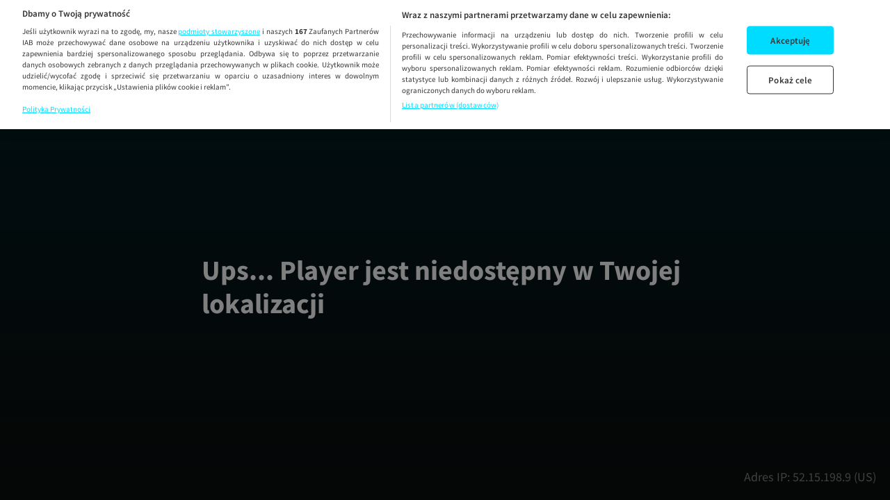

--- FILE ---
content_type: text/javascript
request_url: https://at-app.cdntvn.pl/rel/web-display/v1-latest/app.js?env=player,na,cmsredge,na,15,25,gb
body_size: 102795
content:
/*! For license information please see app.js.LICENSE.txt */
(()=>{var __webpack_modules__={102:()=>{},8:(__unused_webpack_module,__webpack_exports__,__webpack_require__)=>{"use strict";function setHandler(e){this.handler=e}function getId(){return this.id}function receive(e){e.data.src===this.id&&"function"==typeof this.commands[e.data.msg]&&this.commands[e.data.msg](e.data)}function send(e,t){var n={src:this.id,msg:e,data:t};this.handler&&this.handler.postMessage(n,"*")}function commands(){return{exec:function exec(data){eval(data.data)}}}function destroy(){window.removeEventListener("message",this.receive),this.handler=void 0}__webpack_require__.d(__webpack_exports__,{$V:()=>setHandler,OX:()=>getId,Pi:()=>commands,tN:()=>send,uZ:()=>receive,zr:()=>destroy})},117:(e,t,n)=>{(t=n(364)(!1)).push([e.id,".OutOfPage.interstitial{\n    position: fixed;\n    left: 0;\n    top: 0;\n    z-index: 9999;\n}\n\n.ad-type-layer.is-visible iframe {\n    position: fixed;\n    left: 0;\n    top: 0;\n    width: 100%;\n    height: 100%;\n    pointer-events: none;\n    z-index: -9999;\n}\n\n/* Portrait */\n@media screen and (orientation:portrait) {\n    .portraitImage {\n        display: inline\n    }\n\n    .landscapeImage {\n        display: none\n    }\n}\n\n/* Landscape */\n@media screen and (orientation:landscape) {\n    .portraitImage {\n        display: none\n    }\n\n    .landscapeImage {\n        display: inline\n    }\n}\n\n.closeButtonInterstitial {\n    background-color: #FFF;\n    color: #000;\n    z-index: 9001;\n    overflow: hidden;\n    font-family: sans-serif;\n    font-size: 18px;\n    cursor: pointer;\n    display: block;\n    position: absolute;\n    top: 0;\n    right: 0;\n}\n\n.interstitialBackground {\n    display: flex;\n    align-items: center;\n    justify-content: center;\n    background-color: #000;\n}\n",""]),e.exports=t},931:(e,t,n)=>{(t=n(364)(!1)).push([e.id,".toggle-button {\n    position: absolute;\n    top: 25px;\n    right: 5%;\n    cursor: pointer;\n    transition: opacity 150ms ease;\n}\n\n.toggle-button:hover {\n    opacity: 0.9;\n}\n\n@media screen and ((max-width: 768px) or (orientation: landscape)) {\n    .toggle-button {\n        top: unset;\n        bottom: 10px;\n        right: 40px;\n    }\n}",""]),e.exports=t},216:e=>{e.exports='<!DOCTYPE html>\n<html lang="en">\n  <head>\n    <meta charset="utf-8" />\n    <meta http-equiv="x-ua-compatible" content="ie=edge" />\n    <meta name="viewport" content="width=device-width, initial-scale=1" />\n    <script>\n      window.parent.postMessage(\'sdkIframeReady\', \'*\');\n      var scriptTag = document.createElement("script");\n      scriptTag.src = "__CLI_URL__";\n      scriptTag.onload = function () {\n        window.CLI = new AdTechSDKCli(__ID__);\n        window.CLI.setHandler(window.parent);\n      };\n      var head = document.getElementsByTagName("head")[0];\n      head.appendChild(scriptTag);\n    <\/script>\n  </head>\n  <body>\n    <script>\n       \n    <\/script>\n  </body>\n</html>\n'},613:e=>{var t=function(){"use strict";function e(e,t){return null!=t&&e instanceof t}var t,n,i;try{t=Map}catch(e){t=function(){}}try{n=Set}catch(e){n=function(){}}try{i=Promise}catch(e){i=function(){}}function r(o,s,c,l,u){"object"==typeof s&&(c=s.depth,l=s.prototype,u=s.includeNonEnumerable,s=s.circular);var d=[],p=[],f="undefined"!=typeof Buffer;return void 0===s&&(s=!0),void 0===c&&(c=1/0),function o(c,h){if(null===c)return null;if(0===h)return c;var v,g;if("object"!=typeof c)return c;if(e(c,t))v=new t;else if(e(c,n))v=new n;else if(e(c,i))v=new i((function(e,t){c.then((function(t){e(o(t,h-1))}),(function(e){t(o(e,h-1))}))}));else if(r.__isArray(c))v=[];else if(r.__isRegExp(c))v=new RegExp(c.source,a(c)),c.lastIndex&&(v.lastIndex=c.lastIndex);else if(r.__isDate(c))v=new Date(c.getTime());else{if(f&&Buffer.isBuffer(c))return v=Buffer.allocUnsafe?Buffer.allocUnsafe(c.length):new Buffer(c.length),c.copy(v),v;e(c,Error)?v=Object.create(c):void 0===l?(g=Object.getPrototypeOf(c),v=Object.create(g)):(v=Object.create(l),g=l)}if(s){var m=d.indexOf(c);if(-1!=m)return p[m];d.push(c),p.push(v)}for(var b in e(c,t)&&c.forEach((function(e,t){var n=o(t,h-1),i=o(e,h-1);v.set(n,i)})),e(c,n)&&c.forEach((function(e){var t=o(e,h-1);v.add(t)})),c){var y;g&&(y=Object.getOwnPropertyDescriptor(g,b)),y&&null==y.set||(v[b]=o(c[b],h-1))}if(Object.getOwnPropertySymbols){var _=Object.getOwnPropertySymbols(c);for(b=0;b<_.length;b++){var w=_[b];(!(k=Object.getOwnPropertyDescriptor(c,w))||k.enumerable||u)&&(v[w]=o(c[w],h-1),k.enumerable||Object.defineProperty(v,w,{enumerable:!1}))}}if(u){var E=Object.getOwnPropertyNames(c);for(b=0;b<E.length;b++){var k,S=E[b];(k=Object.getOwnPropertyDescriptor(c,S))&&k.enumerable||(v[S]=o(c[S],h-1),Object.defineProperty(v,S,{enumerable:!1}))}}return v}(o,c)}function o(e){return Object.prototype.toString.call(e)}function a(e){var t="";return e.global&&(t+="g"),e.ignoreCase&&(t+="i"),e.multiline&&(t+="m"),t}return r.clonePrototype=function(e){if(null===e)return null;var t=function(){};return t.prototype=e,new t},r.__objToStr=o,r.__isDate=function(e){return"object"==typeof e&&"[object Date]"===o(e)},r.__isArray=function(e){return"object"==typeof e&&"[object Array]"===o(e)},r.__isRegExp=function(e){return"object"==typeof e&&"[object RegExp]"===o(e)},r.__getRegExpFlags=a,r}();e.exports&&(e.exports=t)},364:e=>{"use strict";e.exports=function(e){var t=[];return t.toString=function(){return this.map((function(t){var n=function(e,t){var n,i,r,o=e[1]||"",a=e[3];if(!a)return o;if(t&&"function"==typeof btoa){var s=(n=a,i=btoa(unescape(encodeURIComponent(JSON.stringify(n)))),r="sourceMappingURL=data:application/json;charset=utf-8;base64,".concat(i),"/*# ".concat(r," */")),c=a.sources.map((function(e){return"/*# sourceURL=".concat(a.sourceRoot||"").concat(e," */")}));return[o].concat(c).concat([s]).join("\n")}return[o].join("\n")}(t,e);return t[2]?"@media ".concat(t[2]," {").concat(n,"}"):n})).join("")},t.i=function(e,n,i){"string"==typeof e&&(e=[[null,e,""]]);var r={};if(i)for(var o=0;o<this.length;o++){var a=this[o][0];null!=a&&(r[a]=!0)}for(var s=0;s<e.length;s++){var c=[].concat(e[s]);i&&r[c[0]]||(n&&(c[2]?c[2]="".concat(n," and ").concat(c[2]):c[2]=n),t.push(c))}},t}},66:e=>{"use strict";var t=function(e){return function(e){return!!e&&"object"==typeof e}(e)&&!function(e){var t=Object.prototype.toString.call(e);return"[object RegExp]"===t||"[object Date]"===t||function(e){return e.$$typeof===n}(e)}(e)},n="function"==typeof Symbol&&Symbol.for?Symbol.for("react.element"):60103;function i(e,t){return!1!==t.clone&&t.isMergeableObject(e)?s((n=e,Array.isArray(n)?[]:{}),e,t):e;var n}function r(e,t,n){return e.concat(t).map((function(e){return i(e,n)}))}function o(e){return Object.keys(e).concat(function(e){return Object.getOwnPropertySymbols?Object.getOwnPropertySymbols(e).filter((function(t){return e.propertyIsEnumerable(t)})):[]}(e))}function a(e,t){try{return t in e}catch(e){return!1}}function s(e,n,c){(c=c||{}).arrayMerge=c.arrayMerge||r,c.isMergeableObject=c.isMergeableObject||t,c.cloneUnlessOtherwiseSpecified=i;var l=Array.isArray(n);return l===Array.isArray(e)?l?c.arrayMerge(e,n,c):function(e,t,n){var r={};return n.isMergeableObject(e)&&o(e).forEach((function(t){r[t]=i(e[t],n)})),o(t).forEach((function(o){(function(e,t){return a(e,t)&&!(Object.hasOwnProperty.call(e,t)&&Object.propertyIsEnumerable.call(e,t))})(e,o)||(a(e,o)&&n.isMergeableObject(t[o])?r[o]=function(e,t){if(!t.customMerge)return s;var n=t.customMerge(e);return"function"==typeof n?n:s}(o,n)(e[o],t[o],n):r[o]=i(t[o],n))})),r}(e,n,c):i(n,c)}s.all=function(e,t){if(!Array.isArray(e))throw new Error("first argument should be an array");return e.reduce((function(e,n){return s(e,n,t)}),{})};var c=s;e.exports=c},410:function(e){e.exports=function(){"use strict";var e=function(e,t){return e.reduce((function(e,n){var i="[object "+n+"]";return t?e[i]=n:e[n]=i,e}),{})},t=function(e){return e.reduce((function(e,t){return e[t]=!0,e}),{})},n=["Array","Arguments","Object","RegExp","Symbol","Map","Set","Date","Error","Event","Generator","Promise","WeakMap","WeakSet","DocumentFragment","Float32Array","Float64Array","Int8Array","Int16Array","Int32Array","Uint8Array","Uint8ClampedArray","Uint16Array","Uint32Array","ArrayBuffer","DataView","DocumentFragment","Window","String","Number","Boolean","Function","Undefined","GeneratorFunction","BigInt","Null"],i=e(n,!1),r=e(n,!0),o=t([i.Generator,i.Promise,i.WeakMap,i.WeakSet]),a=t([i.Map,i.Set]),s=t([i.Date,i.RegExp]),c=t(["bigint","boolean","function","number","string","undefined"]),l=t([i.Arguments,i.Array]),u=t([i.RegExp,i.Symbol]),d=t([i.Float32Array,i.Float64Array,i.Int8Array,i.Int16Array,i.Int32Array,i.Uint8Array,i.Uint8ClampedArray,i.Uint16Array,i.Uint32Array]),p="undefined"!=typeof Buffer&&"function"==typeof Buffer.from,f="function"==typeof Uint16Array;var h=p?function(e){return Buffer.from(e).toString("utf8")}:f?function(e){return String.fromCharCode.apply(null,new Uint16Array(e))}:function(e){return""},v=/\[object ([HTML|SVG](.*)Element)\]/,g=Object.prototype.toString,m=Object.keys;function b(e,t){return e>t}function y(e,t){return e[0]>t[0]}function _(e,t){for(var n,i,r=0;r<e.length;++r){for(i=e[r],n=r-1;~n&&t(e[n],i);--n)e[n+1]=e[n];e[n+1]=i}return e}function w(e){for(var t,n=_(m(e),b),i={},r=0;r<n.length;++r)i[t=n[r]]=e[t];return i}function E(e,t){for(var n=0;n<e.length;++n)if(e[n]===t)return n+1;return 0}function k(e,t,n,s){if(!s){var p=typeof e;if(c[p])return p+"|"+e;if(null===e)return e+"|"+e}var f,m=s||g.call(e);return l[m]?e:m===i.Object?w(e):u[m]?r[m]+"|"+e.toString():a[m]?e instanceof Map?function(e,t,n){var i=[];e.forEach((function(e,r){i.push([S(r,t,n),S(e,t,n)])})),_(i,y);for(var r,o=0;o<i.length;++o)r=i[o],i[o]="["+r[0]+","+r[1]+"]";return"Map|["+i.join(",")+"]"}(e,t,n):function(e,t,n){var i=[];return e.forEach((function(e){i.push(S(e,t,n))})),_(i,b),"Set|["+i.join(",")+"]"}(e,t,n):m===i.Date?r[m]+"|"+e.getTime():m===i.Error?r[m]+"|"+e.stack:m===i.Event?{bubbles:(f=e).bubbles,cancelBubble:f.cancelBubble,cancelable:f.cancelable,composed:f.composed,currentTarget:f.currentTarget,defaultPrevented:f.defaultPrevented,eventPhase:f.eventPhase,isTrusted:f.isTrusted,returnValue:f.returnValue,target:f.target,type:f.type}:o[m]?r[m]+"|NOT_ENUMERABLE":v.test(m)?m.slice(8,-1)+"|"+e.outerHTML:m===i.DocumentFragment?r[m]+"|"+function(e){for(var t=e.children,n=[],i=0;i<t.length;++i)n.push(t[i].outerHTML);return n.join(",")}(e):d[m]?r[m]+"|"+e.join(","):m===i.ArrayBuffer?r[m]+"|"+h(e):m===i.DataView?r[m]+"|"+h(e.buffer):e}function S(e,t,n){if(!e||"object"!=typeof e)return k(e,t,n);var r=g.call(e);return s[r]?k(e,t,n,r):JSON.stringify(e,function(e,t){return void 0===e&&(e=[]),void 0===t&&(t=[]),function(n,r){if("object"==typeof r)if(e.length){var o=E(e,this);0===o?e.push(this):(e.splice(o),t.splice(o)),t.push(n);var a=E(e,r);if(0!==a)return"[~"+(t.slice(0,a).join(".")||".")+"]";e.push(r)}else e[0]=r,t[0]=n;return n&&this[n]instanceof Date?k(this[n],e,t,i.Date):k(r,e,t)}}(t,n))}function C(e){return function(e){for(var t,n=e.length,i=5381,r=52711;n--;)i=33*i^(t=e.charCodeAt(n)),r=33*r^t;return 4096*(i>>>0)+(r>>>0)}(S(e))}function I(e,t){return C(e)===C(t)}return I.all=function(e){for(var t=0;t<(arguments.length<=1?0:arguments.length-1);++t)if(!I(e,t+1<1||arguments.length<=t+1?void 0:arguments[t+1]))return!1;return!0},I.any=function(e){for(var t=0;t<(arguments.length<=1?0:arguments.length-1);++t)if(I(e,t+1<1||arguments.length<=t+1?void 0:arguments[t+1]))return!0;return!1},I.not=function(e,t){return C(e)!==C(t)},C.is=I,C}()},498:(e,t,n)=>{"use strict";Object.defineProperty(t,"__esModule",{value:!0});var i="function"==typeof Symbol&&"symbol"==typeof Symbol.iterator?function(e){return typeof e}:function(e){return e&&"function"==typeof Symbol&&e.constructor===Symbol&&e!==Symbol.prototype?"symbol":typeof e},r=function(){function e(e,t){for(var n=0;n<t.length;n++){var i=t[n];i.enumerable=i.enumerable||!1,i.configurable=!0,"value"in i&&(i.writable=!0),Object.defineProperty(e,i.key,i)}}return function(t,n,i){return n&&e(t.prototype,n),i&&e(t,i),t}}(),o=u(n(15)),a=n(790),s=u(n(846)),c=n(585),l=u(n(340));function u(e){return e&&e.__esModule?e:{default:e}}function d(e,t){return(0,c.JSONPath)({path:t,json:e,wrap:!1})}var p=function(){function e(t){var n=arguments.length>1&&void 0!==arguments[1]?arguments[1]:{},r=arguments.length>2&&void 0!==arguments[2]?arguments[2]:{};for(var a in function(e,t){if(!(e instanceof t))throw new TypeError("Cannot call a class as a function")}(this,e),this.factMap=new Map(t),this.factResultsCache=new Map,this.allowUndefinedFacts=Boolean(r.allowUndefinedFacts),this.pathResolver=r.pathResolver||d,this.events={success:[],failure:[]},this.ruleResults=[],n){var c;c=n[a]instanceof o.default?n[a]:new o.default(a,n[a]),this._addConstantFact(c),(0,s.default)("almanac::constructor initialized runtime fact:"+c.id+" with "+c.value+"<"+i(c.value)+">")}}return r(e,[{key:"addEvent",value:function(e,t){if(!t)throw new Error('outcome required: "success" | "failure"]');this.events[t].push(e)}},{key:"getEvents",value:function(){var e=arguments.length>0&&void 0!==arguments[0]?arguments[0]:"";return e?this.events[e]:this.events.success.concat(this.events.failure)}},{key:"addResult",value:function(e){this.ruleResults.push(e)}},{key:"getResults",value:function(){return this.ruleResults}},{key:"_getFact",value:function(e){return this.factMap.get(e)}},{key:"_addConstantFact",value:function(e){this.factMap.set(e.id,e),this._setFactValue(e,{},e.value)}},{key:"_setFactValue",value:function(e,t,n){var i=e.getCacheKey(t),r=Promise.resolve(n);return i&&this.factResultsCache.set(i,r),r}},{key:"addRuntimeFact",value:function(e,t){(0,s.default)("almanac::addRuntimeFact id:"+e);var n=new o.default(e,t);return this._addConstantFact(n)}},{key:"factValue",value:function(e){var t=this,n=arguments.length>1&&void 0!==arguments[1]?arguments[1]:{},r=arguments.length>2&&void 0!==arguments[2]?arguments[2]:"",o=void 0,c=this._getFact(e);if(void 0===c)return this.allowUndefinedFacts?Promise.resolve(void 0):Promise.reject(new a.UndefinedFactError("Undefined fact: "+e));if(c.isConstant())o=Promise.resolve(c.calculate(n,this));else{var u=c.getCacheKey(n),d=u&&this.factResultsCache.get(u);d?(o=Promise.resolve(d),(0,s.default)("almanac::factValue cache hit for fact:"+e)):((0,s.default)("almanac::factValue cache miss for fact:"+e+"; calculating"),o=this._setFactValue(c,n,c.calculate(n,this)))}return r?((0,s.default)("condition::evaluate extracting object property "+r),o.then((function(e){if((0,l.default)(e)){var n=t.pathResolver(e,r);return(0,s.default)("condition::evaluate extracting object property "+r+", received: "+JSON.stringify(n)),n}return(0,s.default)("condition::evaluate could not compute object path("+r+") of non-object: "+e+" <"+(void 0===e?"undefined":i(e))+">; continuing with "+e),e}))):o}}]),e}();t.default=p},732:(e,t,n)=>{"use strict";Object.defineProperty(t,"__esModule",{value:!0});var i=function(){function e(e,t){for(var n=0;n<t.length;n++){var i=t[n];i.enumerable=i.enumerable||!1,i.configurable=!0,"value"in i&&(i.writable=!0),Object.defineProperty(e,i.key,i)}}return function(t,n,i){return n&&e(t.prototype,n),i&&e(t,i),t}}(),r=a(n(846)),o=a(n(340));function a(e){return e&&e.__esModule?e:{default:e}}var s=function(){function e(t){if(function(e,t){if(!(e instanceof t))throw new TypeError("Cannot call a class as a function")}(this,e),!t)throw new Error("Condition: constructor options required");var n=e.booleanOperator(t);if(Object.assign(this,t),n){var i=t[n];if(!Array.isArray(i))throw new Error('"'+n+'" must be an array');this.operator=n,this.priority=parseInt(t.priority,10)||1,this[n]=i.map((function(t){return new e(t)}))}else{if(!Object.prototype.hasOwnProperty.call(t,"fact"))throw new Error('Condition: constructor "fact" property required');if(!Object.prototype.hasOwnProperty.call(t,"operator"))throw new Error('Condition: constructor "operator" property required');if(!Object.prototype.hasOwnProperty.call(t,"value"))throw new Error('Condition: constructor "value" property required');Object.prototype.hasOwnProperty.call(t,"priority")&&(t.priority=parseInt(t.priority,10))}}return i(e,[{key:"toJSON",value:function(){var t=!(arguments.length>0&&void 0!==arguments[0])||arguments[0],n={};this.priority&&(n.priority=this.priority);var i=e.booleanOperator(this);return i?n[i]=this[i].map((function(e){return e.toJSON(t)})):(n.operator=this.operator,n.value=this.value,n.fact=this.fact,void 0!==this.factResult&&(n.factResult=this.factResult),void 0!==this.result&&(n.result=this.result),this.params&&(n.params=this.params),this.path&&(n.path=this.path)),t?JSON.stringify(n):n}},{key:"_getValue",value:function(e){var t=this.value;return(0,o.default)(t)&&Object.prototype.hasOwnProperty.call(t,"fact")?e.factValue(t.fact,t.params,t.path):Promise.resolve(t)}},{key:"evaluate",value:function(e,t){var n=this;if(!e)return Promise.reject(new Error("almanac required"));if(!t)return Promise.reject(new Error("operatorMap required"));if(this.isBooleanOperator())return Promise.reject(new Error("Cannot evaluate() a boolean condition"));var i=t.get(this.operator);return i?this._getValue(e).then((function(t){return e.factValue(n.fact,n.params,n.path).then((function(e){var o=i.evaluate(e,t);return(0,r.default)("condition::evaluate <"+JSON.stringify(e)+" "+n.operator+" "+JSON.stringify(t)+"?> ("+o+")"),{result:o,leftHandSideValue:e,rightHandSideValue:t,operator:n.operator}}))})):Promise.reject(new Error("Unknown operator: "+this.operator))}},{key:"booleanOperator",value:function(){return e.booleanOperator(this)}},{key:"isBooleanOperator",value:function(){return void 0!==e.booleanOperator(this)}}],[{key:"booleanOperator",value:function(e){return Object.prototype.hasOwnProperty.call(e,"any")?"any":Object.prototype.hasOwnProperty.call(e,"all")?"all":void 0}}]),e}();t.default=s},846:(e,t)=>{"use strict";Object.defineProperty(t,"__esModule",{value:!0}),t.default=function(e){try{("undefined"!=typeof process&&process.env&&process.env.DEBUG&&process.env.DEBUG.match(/json-rules-engine/)||"undefined"!=typeof window&&window.localStorage&&window.localStorage.debug&&window.localStorage.debug.match(/json-rules-engine/))&&console.log(e)}catch(e){}}},83:(e,t,n)=>{"use strict";Object.defineProperty(t,"__esModule",{value:!0});var i,r=(i=n(213))&&i.__esModule?i:{default:i},o=[];function a(e){return"NaN"!==Number.parseFloat(e).toString()}o.push(new r.default("equal",(function(e,t){return e===t}))),o.push(new r.default("notEqual",(function(e,t){return e!==t}))),o.push(new r.default("in",(function(e,t){return t.indexOf(e)>-1}))),o.push(new r.default("notIn",(function(e,t){return-1===t.indexOf(e)}))),o.push(new r.default("contains",(function(e,t){return e.indexOf(t)>-1}),Array.isArray)),o.push(new r.default("doesNotContain",(function(e,t){return-1===e.indexOf(t)}),Array.isArray)),o.push(new r.default("lessThan",(function(e,t){return e<t}),a)),o.push(new r.default("lessThanInclusive",(function(e,t){return e<=t}),a)),o.push(new r.default("greaterThan",(function(e,t){return e>t}),a)),o.push(new r.default("greaterThanInclusive",(function(e,t){return e>=t}),a)),t.default=o},919:(e,t,n)=>{"use strict";Object.defineProperty(t,"__esModule",{value:!0}),t.FINISHED=t.RUNNING=t.READY=void 0;var i=function(){function e(e,t){for(var n=0;n<t.length;n++){var i=t[n];i.enumerable=i.enumerable||!1,i.configurable=!0,"value"in i&&(i.writable=!0),Object.defineProperty(e,i.key,i)}}return function(t,n,i){return n&&e(t.prototype,n),i&&e(t,i),t}}(),r=d(n(15)),o=d(n(163)),a=d(n(213)),s=d(n(498)),c=d(n(0)),l=d(n(83)),u=d(n(846));function d(e){return e&&e.__esModule?e:{default:e}}var p=t.READY="READY",f=t.RUNNING="RUNNING",h=t.FINISHED="FINISHED",v=function(e){function t(){var e=arguments.length>0&&void 0!==arguments[0]?arguments[0]:[],n=arguments.length>1&&void 0!==arguments[1]?arguments[1]:{};!function(e,t){if(!(e instanceof t))throw new TypeError("Cannot call a class as a function")}(this,t);var i=function(e,t){if(!e)throw new ReferenceError("this hasn't been initialised - super() hasn't been called");return!t||"object"!=typeof t&&"function"!=typeof t?e:t}(this,(t.__proto__||Object.getPrototypeOf(t)).call(this));return i.rules=[],i.allowUndefinedFacts=n.allowUndefinedFacts||!1,i.pathResolver=n.pathResolver,i.operators=new Map,i.facts=new Map,i.status=p,e.map((function(e){return i.addRule(e)})),l.default.map((function(e){return i.addOperator(e)})),i}return function(e,t){if("function"!=typeof t&&null!==t)throw new TypeError("Super expression must either be null or a function, not "+typeof t);e.prototype=Object.create(t&&t.prototype,{constructor:{value:e,enumerable:!1,writable:!0,configurable:!0}}),t&&(Object.setPrototypeOf?Object.setPrototypeOf(e,t):e.__proto__=t)}(t,e),i(t,[{key:"addRule",value:function(e){if(!e)throw new Error("Engine: addRule() requires options");var t=void 0;if(e instanceof o.default)t=e;else{if(!Object.prototype.hasOwnProperty.call(e,"event"))throw new Error('Engine: addRule() argument requires "event" property');if(!Object.prototype.hasOwnProperty.call(e,"conditions"))throw new Error('Engine: addRule() argument requires "conditions" property');t=new o.default(e)}return t.setEngine(this),this.rules.push(t),this.prioritizedRules=null,this}},{key:"updateRule",value:function(e){var t=this.rules.findIndex((function(t){return t.name===e.name}));if(!(t>-1))throw new Error("Engine: updateRule() rule not found");this.rules.splice(t,1),this.addRule(e),this.prioritizedRules=null}},{key:"removeRule",value:function(e){var t=!1;if(e instanceof o.default){var n=this.rules.indexOf(e);n>-1&&(t=Boolean(this.rules.splice(n,1).length))}else{var i=this.rules.filter((function(t){return t.name!==e}));t=i.length!==this.rules.length,this.rules=i}return t&&(this.prioritizedRules=null),t}},{key:"addOperator",value:function(e,t){var n;n=e instanceof a.default?e:new a.default(e,t),(0,u.default)("engine::addOperator name:"+n.name),this.operators.set(n.name,n)}},{key:"removeOperator",value:function(e){var t;return t=e instanceof a.default?e.name:e,this.operators.delete(t)}},{key:"addFact",value:function(e,t,n){var i=e,o=void 0;return e instanceof r.default?(i=e.id,o=e):o=new r.default(e,t,n),(0,u.default)("engine::addFact id:"+i),this.facts.set(i,o),this}},{key:"removeFact",value:function(e){var t;return t=e instanceof r.default?e.id:e,this.facts.delete(t)}},{key:"prioritizeRules",value:function(){if(!this.prioritizedRules){var e=this.rules.reduce((function(e,t){var n=t.priority;return e[n]||(e[n]=[]),e[n].push(t),e}),{});this.prioritizedRules=Object.keys(e).sort((function(e,t){return Number(e)>Number(t)?-1:1})).map((function(t){return e[t]}))}return this.prioritizedRules}},{key:"stop",value:function(){return this.status=h,this}},{key:"getFact",value:function(e){return this.facts.get(e)}},{key:"evaluateRules",value:function(e,t){var n=this;return Promise.all(e.map((function(e){return n.status!==f?((0,u.default)("engine::run status:"+n.status+"; skipping remaining rules"),Promise.resolve()):e.evaluate(t).then((function(e){return(0,u.default)("engine::run ruleResult:"+e.result),t.addResult(e),e.result?(t.addEvent(e.event,"success"),n.emitAsync("success",e.event,t,e).then((function(){return n.emitAsync(e.event.type,e.event.params,t,e)}))):(t.addEvent(e.event,"failure"),n.emitAsync("failure",e.event,t,e))}))})))}},{key:"run",value:function(){var e=this,t=arguments.length>0&&void 0!==arguments[0]?arguments[0]:{};(0,u.default)("engine::run started"),this.status=f;var n={allowUndefinedFacts:this.allowUndefinedFacts,pathResolver:this.pathResolver},i=new s.default(this.facts,t,n),r=this.prioritizeRules(),o=Promise.resolve();return new Promise((function(t,n){r.map((function(t){return o=o.then((function(){return e.evaluateRules(t,i)})).catch(n)})),o.then((function(){e.status=h,(0,u.default)("engine::run completed");var n=i.getResults().reduce((function(e,t){return e[t.result?"results":"failureResults"].push(t),e}),{results:[],failureResults:[]}),r=n.results,o=n.failureResults;t({almanac:i,results:r,failureResults:o,events:i.getEvents("success"),failureEvents:i.getEvents("failure")})})).catch(n)}))}}]),t}(c.default);t.default=v},790:(e,t)=>{"use strict";Object.defineProperty(t,"__esModule",{value:!0}),t.UndefinedFactError=function(){function e(){var t;!function(e,t){if(!(e instanceof t))throw new TypeError("Cannot call a class as a function")}(this,e);for(var n=arguments.length,i=Array(n),r=0;r<n;r++)i[r]=arguments[r];var o=function(e,t){if(!e)throw new ReferenceError("this hasn't been initialised - super() hasn't been called");return!t||"object"!=typeof t&&"function"!=typeof t?e:t}(this,(t=e.__proto__||Object.getPrototypeOf(e)).call.apply(t,[this].concat(i)));return o.code="UNDEFINED_FACT",o}return function(e,t){if("function"!=typeof t&&null!==t)throw new TypeError("Super expression must either be null or a function, not "+typeof t);e.prototype=Object.create(t&&t.prototype,{constructor:{value:e,enumerable:!1,writable:!0,configurable:!0}}),t&&(Object.setPrototypeOf?Object.setPrototypeOf(e,t):e.__proto__=t)}(e,Error),e}()},15:(e,t,n)=>{"use strict";Object.defineProperty(t,"__esModule",{value:!0});var i,r=function(){function e(e,t){for(var n=0;n<t.length;n++){var i=t[n];i.enumerable=i.enumerable||!1,i.configurable=!0,"value"in i&&(i.writable=!0),Object.defineProperty(e,i.key,i)}}return function(t,n,i){return n&&e(t.prototype,n),i&&e(t,i),t}}(),o=(i=n(410))&&i.__esModule?i:{default:i},a=function(){function e(t,n,i){!function(e,t){if(!(e instanceof t))throw new TypeError("Cannot call a class as a function")}(this,e),this.id=t;var r={cache:!0};if(void 0===i&&(i=r),"function"!=typeof n?(this.value=n,this.type=this.constructor.CONSTANT):(this.calculationMethod=n,this.type=this.constructor.DYNAMIC),!this.id)throw new Error("factId required");return this.priority=parseInt(i.priority||1,10),this.options=Object.assign({},r,i),this.cacheKeyMethod=this.defaultCacheKeys,this}return r(e,[{key:"isConstant",value:function(){return this.type===this.constructor.CONSTANT}},{key:"isDynamic",value:function(){return this.type===this.constructor.DYNAMIC}},{key:"calculate",value:function(e,t){return Object.prototype.hasOwnProperty.call(this,"value")?this.value:this.calculationMethod(e,t)}},{key:"defaultCacheKeys",value:function(e,t){return{params:t,id:e}}},{key:"getCacheKey",value:function(t){if(!0===this.options.cache){var n=this.cacheKeyMethod(this.id,t);return e.hashFromObject(n)}}}],[{key:"hashFromObject",value:function(e){return(0,o.default)(e)}}]),e}();a.CONSTANT="CONSTANT",a.DYNAMIC="DYNAMIC",t.default=a},537:(e,t,n)=>{"use strict";e.exports=n(808)},808:(e,t,n)=>{"use strict";t.Engine=void 0;var i=s(n(919)),r=s(n(15)),o=s(n(163)),a=s(n(213));function s(e){return e&&e.__esModule?e:{default:e}}r.default,o.default,a.default,t.Engine=i.default},213:(e,t)=>{"use strict";Object.defineProperty(t,"__esModule",{value:!0});var n=function(){function e(e,t){for(var n=0;n<t.length;n++){var i=t[n];i.enumerable=i.enumerable||!1,i.configurable=!0,"value"in i&&(i.writable=!0),Object.defineProperty(e,i.key,i)}}return function(t,n,i){return n&&e(t.prototype,n),i&&e(t,i),t}}(),i=function(){function e(t,n,i){if(function(e,t){if(!(e instanceof t))throw new TypeError("Cannot call a class as a function")}(this,e),this.name=String(t),!t)throw new Error("Missing operator name");if("function"!=typeof n)throw new Error("Missing operator callback");this.cb=n,this.factValueValidator=i,this.factValueValidator||(this.factValueValidator=function(){return!0})}return n(e,[{key:"evaluate",value:function(e,t){return this.factValueValidator(e)&&this.cb(e,t)}}]),e}();t.default=i},453:(e,t,n)=>{"use strict";Object.defineProperty(t,"__esModule",{value:!0});var i,r=function(){function e(e,t){for(var n=0;n<t.length;n++){var i=t[n];i.enumerable=i.enumerable||!1,i.configurable=!0,"value"in i&&(i.writable=!0),Object.defineProperty(e,i.key,i)}}return function(t,n,i){return n&&e(t.prototype,n),i&&e(t,i),t}}(),o=(i=n(613))&&i.__esModule?i:{default:i},a=function(){function e(t,n,i,r){!function(e,t){if(!(e instanceof t))throw new TypeError("Cannot call a class as a function")}(this,e),this.conditions=(0,o.default)(t),this.event=(0,o.default)(n),this.priority=(0,o.default)(i),this.name=(0,o.default)(r),this.result=null}return r(e,[{key:"setResult",value:function(e){this.result=e}},{key:"toJSON",value:function(){var e=!(arguments.length>0&&void 0!==arguments[0])||arguments[0],t={conditions:this.conditions.toJSON(!1),event:this.event,priority:this.priority,name:this.name,result:this.result};return e?JSON.stringify(t):t}}]),e}();t.default=a},163:(e,t,n)=>{"use strict";Object.defineProperty(t,"__esModule",{value:!0});var i=function(){function e(e,t){for(var n=0;n<t.length;n++){var i=t[n];i.enumerable=i.enumerable||!1,i.configurable=!0,"value"in i&&(i.writable=!0),Object.defineProperty(e,i.key,i)}}return function(t,n,i){return n&&e(t.prototype,n),i&&e(t,i),t}}(),r=s(n(732)),o=s(n(453)),a=s(n(846));function s(e){return e&&e.__esModule?e:{default:e}}var c=function(e){function t(e){!function(e,t){if(!(e instanceof t))throw new TypeError("Cannot call a class as a function")}(this,t);var n=function(e,t){if(!e)throw new ReferenceError("this hasn't been initialised - super() hasn't been called");return!t||"object"!=typeof t&&"function"!=typeof t?e:t}(this,(t.__proto__||Object.getPrototypeOf(t)).call(this));"string"==typeof e&&(e=JSON.parse(e)),e&&e.conditions&&n.setConditions(e.conditions),e&&e.onSuccess&&n.on("success",e.onSuccess),e&&e.onFailure&&n.on("failure",e.onFailure),e&&(e.name||0===e.name)&&n.setName(e.name);var i=e&&e.priority||1;n.setPriority(i);var r=e&&e.event||{type:"unknown"};return n.setEvent(r),n}return function(e,t){if("function"!=typeof t&&null!==t)throw new TypeError("Super expression must either be null or a function, not "+typeof t);e.prototype=Object.create(t&&t.prototype,{constructor:{value:e,enumerable:!1,writable:!0,configurable:!0}}),t&&(Object.setPrototypeOf?Object.setPrototypeOf(e,t):e.__proto__=t)}(t,e),i(t,[{key:"setPriority",value:function(e){if((e=parseInt(e,10))<=0)throw new Error("Priority must be greater than zero");return this.priority=e,this}},{key:"setName",value:function(e){if(!e&&0!==e)throw new Error('Rule "name" must be defined');return this.name=e,this}},{key:"setConditions",value:function(e){if(!Object.prototype.hasOwnProperty.call(e,"all")&&!Object.prototype.hasOwnProperty.call(e,"any"))throw new Error('"conditions" root must contain a single instance of "all" or "any"');return this.conditions=new r.default(e),this}},{key:"setEvent",value:function(e){if(!e)throw new Error("Rule: setEvent() requires event object");if(!Object.prototype.hasOwnProperty.call(e,"type"))throw new Error('Rule: setEvent() requires event object with "type" property');return this.ruleEvent={type:e.type},e.params&&(this.ruleEvent.params=e.params),this}},{key:"getEvent",value:function(){return this.ruleEvent}},{key:"getPriority",value:function(){return this.priority}},{key:"getConditions",value:function(){return this.conditions}},{key:"getEngine",value:function(){return this.engine}},{key:"setEngine",value:function(e){return this.engine=e,this}},{key:"toJSON",value:function(){var e=!(arguments.length>0&&void 0!==arguments[0])||arguments[0],t={conditions:this.conditions.toJSON(!1),priority:this.priority,event:this.ruleEvent,name:this.name};return e?JSON.stringify(t):t}},{key:"prioritizeConditions",value:function(e){var t=this,n=e.reduce((function(e,n){var i=n.priority;if(!i){var r=t.engine.getFact(n.fact);i=r&&r.priority||1}return e[i]||(e[i]=[]),e[i].push(n),e}),{});return Object.keys(n).sort((function(e,t){return Number(e)>Number(t)?-1:1})).map((function(e){return n[e]}))}},{key:"evaluate",value:function(e){var t=this,n=new o.default(this.conditions,this.ruleEvent,this.priority,this.name),i=function(n,i){if(0===n.length)return Promise.resolve(!0);var o=Array.prototype.some;"all"===i&&(o=Array.prototype.every);for(var c=t.prioritizeConditions(n),l=Promise.resolve(),u=function(n){var u=c[n],d=!1;l=l.then((function(n){return"any"===i&&!0===n||d?((0,a.default)("prioritizeAndRun::detected truthy result; skipping remaining conditions"),d=!0,!0):"all"===i&&!1===n||d?((0,a.default)("prioritizeAndRun::detected falsey result; skipping remaining conditions"),d=!0,!1):function(n,i){return Array.isArray(n)||(n=[n]),Promise.all(n.map((function(n){return function(n){if(n.isBooleanOperator()){var i=n[n.operator];return("all"===n.operator?s(i):r(i)).then((function(e){var t=!0===e;return n.result=t,t}))}return n.evaluate(e,t.engine.operators).then((function(e){var t=e.result;return n.factResult=e.leftHandSideValue,n.result=t,t}))}(n)}))).then((function(e){return(0,a.default)("rule::evaluateConditions results",e),i.call(e,(function(e){return!0===e}))}))}(u,o)}))},d=0;d<c.length;d++)u(d);return l},r=function(e){return i(e,"any")},s=function(e){return i(e,"all")},c=function(i){n.setResult(i);var r=i?"success":"failure";return t.emitAsync(r,n.event,e,n).then((function(){return n}))};return n.conditions.any?r(n.conditions.any).then((function(e){return c(e)})):s(n.conditions.all).then((function(e){return c(e)}))}}]),t}(s(n(0)).default);t.default=c},0:(e,t,n)=>{var i;!function(r){var o=Object.hasOwnProperty,a=Array.isArray?Array.isArray:function(e){return"[object Array]"===Object.prototype.toString.call(e)},s="object"==typeof process&&"function"==typeof process.nextTick,c="function"==typeof Symbol,l="object"==typeof Reflect,u="function"==typeof setImmediate?setImmediate:setTimeout,d=c?l&&"function"==typeof Reflect.ownKeys?Reflect.ownKeys:function(e){var t=Object.getOwnPropertyNames(e);return t.push.apply(t,Object.getOwnPropertySymbols(e)),t}:Object.keys;function p(){this._events={},this._conf&&f.call(this,this._conf)}function f(e){e&&(this._conf=e,e.delimiter&&(this.delimiter=e.delimiter),e.maxListeners!==r&&(this._maxListeners=e.maxListeners),e.wildcard&&(this.wildcard=e.wildcard),e.newListener&&(this._newListener=e.newListener),e.removeListener&&(this._removeListener=e.removeListener),e.verboseMemoryLeak&&(this.verboseMemoryLeak=e.verboseMemoryLeak),e.ignoreErrors&&(this.ignoreErrors=e.ignoreErrors),this.wildcard&&(this.listenerTree={}))}function h(e,t){var n="(node) warning: possible EventEmitter memory leak detected. "+e+" listeners added. Use emitter.setMaxListeners() to increase limit.";if(this.verboseMemoryLeak&&(n+=" Event name: "+t+"."),"undefined"!=typeof process&&process.emitWarning){var i=new Error(n);i.name="MaxListenersExceededWarning",i.emitter=this,i.count=e,process.emitWarning(i)}else console.error(n),console.trace&&console.trace()}var v=function(e,t,n){var i=arguments.length;switch(i){case 0:return[];case 1:return[e];case 2:return[e,t];case 3:return[e,t,n];default:for(var r=new Array(i);i--;)r[i]=arguments[i];return r}};function g(e,t){for(var n={},i=e.length,o=t?t.length:0,a=0;a<i;a++)n[e[a]]=a<o?t[a]:r;return n}function m(e,t,n){var i,r;if(this._emitter=e,this._target=t,this._listeners={},this._listenersCount=0,(n.on||n.off)&&(i=n.on,r=n.off),t.addEventListener?(i=t.addEventListener,r=t.removeEventListener):t.addListener?(i=t.addListener,r=t.removeListener):t.on&&(i=t.on,r=t.off),!i&&!r)throw Error("target does not implement any known event API");if("function"!=typeof i)throw TypeError("on method must be a function");if("function"!=typeof r)throw TypeError("off method must be a function");this._on=i,this._off=r;var o=e._observers;o?o.push(this):e._observers=[this]}function b(e,t,n,i){var a=Object.assign({},t);if(!e)return a;if("object"!=typeof e)throw TypeError("options must be an object");var s,c,l,u=Object.keys(e),d=u.length;function p(e){throw Error('Invalid "'+s+'" option value'+(e?". Reason: "+e:""))}for(var f=0;f<d;f++){if(s=u[f],!i&&!o.call(t,s))throw Error('Unknown "'+s+'" option');(c=e[s])!==r&&(l=n[s],a[s]=l?l(c,p):c)}return a}function y(e,t){return"function"==typeof e&&e.hasOwnProperty("prototype")||t("value must be a constructor"),e}function _(e){var t="value must be type of "+e.join("|"),n=e.length,i=e[0],r=e[1];return 1===n?function(e,n){if(typeof e===i)return e;n(t)}:2===n?function(e,n){var o=typeof e;if(o===i||o===r)return e;n(t)}:function(i,r){for(var o=typeof i,a=n;a-- >0;)if(o===e[a])return i;r(t)}}Object.assign(m.prototype,{subscribe:function(e,t,n){var i=this,r=this._target,o=this._emitter,a=this._listeners,s=function(){var i=v.apply(null,arguments),a={data:i,name:t,original:e};n?!1!==n.call(r,a)&&o.emit.apply(o,[a.name].concat(i)):o.emit.apply(o,[t].concat(i))};if(a[e])throw Error("Event '"+e+"' is already listening");this._listenersCount++,o._newListener&&o._removeListener&&!i._onNewListener?(this._onNewListener=function(n){n===t&&null===a[e]&&(a[e]=s,i._on.call(r,e,s))},o.on("newListener",this._onNewListener),this._onRemoveListener=function(n){n===t&&!o.hasListeners(n)&&a[e]&&(a[e]=null,i._off.call(r,e,s))},a[e]=null,o.on("removeListener",this._onRemoveListener)):(a[e]=s,i._on.call(r,e,s))},unsubscribe:function(e){var t,n,i,r=this,o=this._listeners,a=this._emitter,s=this._off,c=this._target;if(e&&"string"!=typeof e)throw TypeError("event must be a string");function l(){r._onNewListener&&(a.off("newListener",r._onNewListener),a.off("removeListener",r._onRemoveListener),r._onNewListener=null,r._onRemoveListener=null);var e=S.call(a,r);a._observers.splice(e,1)}if(e){if(!(t=o[e]))return;s.call(c,e,t),delete o[e],--this._listenersCount||l()}else{for(i=(n=d(o)).length;i-- >0;)e=n[i],s.call(c,e,o[e]);this._listeners={},this._listenersCount=0,l()}}});var w=_(["function"]),E=_(["object","function"]);function k(e,t,n){var i,r,o,a=0,s=new e((function(c,l,u){function d(){r&&(r=null),a&&(clearTimeout(a),a=0)}n=b(n,{timeout:0,overload:!1},{timeout:function(e,t){return("number"!=typeof(e*=1)||e<0||!Number.isFinite(e))&&t("timeout must be a positive number"),e}}),i=!n.overload&&"function"==typeof e.prototype.cancel&&"function"==typeof u;var p=function(e){d(),c(e)},f=function(e){d(),l(e)};i?t(p,f,u):(r=[function(e){f(e||Error("canceled"))}],t(p,f,(function(e){if(o)throw Error("Unable to subscribe on cancel event asynchronously");if("function"!=typeof e)throw TypeError("onCancel callback must be a function");r.push(e)})),o=!0),n.timeout>0&&(a=setTimeout((function(){var e=Error("timeout");e.code="ETIMEDOUT",a=0,s.cancel(e),l(e)}),n.timeout))}));return i||(s.cancel=function(e){if(r){for(var t=r.length,n=1;n<t;n++)r[n](e);r[0](e),r=null}}),s}function S(e){var t=this._observers;if(!t)return-1;for(var n=t.length,i=0;i<n;i++)if(t[i]._target===e)return i;return-1}function C(e,t,n,i,r){if(!n)return null;if(0===i){var o=typeof t;if("string"===o){var a,s,c=0,l=0,u=this.delimiter,p=u.length;if(-1!==(s=t.indexOf(u))){a=new Array(5);do{a[c++]=t.slice(l,s),l=s+p}while(-1!==(s=t.indexOf(u,l)));a[c++]=t.slice(l),t=a,r=c}else t=[t],r=1}else"object"===o?r=t.length:(t=[t],r=1)}var f,h,v,g,m,b,y,_=null,w=t[i],E=t[i+1];if(i===r)n._listeners&&("function"==typeof n._listeners?(e&&e.push(n._listeners),_=[n]):(e&&e.push.apply(e,n._listeners),_=[n]));else{if("*"===w){for(s=(b=d(n)).length;s-- >0;)"_listeners"!==(f=b[s])&&(y=C(e,t,n[f],i+1,r))&&(_?_.push.apply(_,y):_=y);return _}if("**"===w){for((m=i+1===r||i+2===r&&"*"===E)&&n._listeners&&(_=C(e,t,n,r,r)),s=(b=d(n)).length;s-- >0;)"_listeners"!==(f=b[s])&&("*"===f||"**"===f?(n[f]._listeners&&!m&&(y=C(e,t,n[f],r,r))&&(_?_.push.apply(_,y):_=y),y=C(e,t,n[f],i,r)):y=C(e,t,n[f],f===E?i+2:i,r),y&&(_?_.push.apply(_,y):_=y));return _}n[w]&&(_=C(e,t,n[w],i+1,r))}if((h=n["*"])&&C(e,t,h,i+1,r),v=n["**"])if(i<r)for(v._listeners&&C(e,t,v,r,r),s=(b=d(v)).length;s-- >0;)"_listeners"!==(f=b[s])&&(f===E?C(e,t,v[f],i+2,r):f===w?C(e,t,v[f],i+1,r):((g={})[f]=v[f],C(e,t,{"**":g},i+1,r)));else v._listeners?C(e,t,v,r,r):v["*"]&&v["*"]._listeners&&C(e,t,v["*"],r,r);return _}function I(e,t,n){var i,r,o=0,a=0,s=this.delimiter,c=s.length;if("string"==typeof e)if(-1!==(i=e.indexOf(s))){r=new Array(5);do{r[o++]=e.slice(a,i),a=i+c}while(-1!==(i=e.indexOf(s,a)));r[o++]=e.slice(a)}else r=[e],o=1;else r=e,o=e.length;if(o>1)for(i=0;i+1<o;i++)if("**"===r[i]&&"**"===r[i+1])return;var l,u=this.listenerTree;for(i=0;i<o;i++)if(u=u[l=r[i]]||(u[l]={}),i===o-1)return u._listeners?("function"==typeof u._listeners&&(u._listeners=[u._listeners]),n?u._listeners.unshift(t):u._listeners.push(t),!u._listeners.warned&&this._maxListeners>0&&u._listeners.length>this._maxListeners&&(u._listeners.warned=!0,h.call(this,u._listeners.length,l))):u._listeners=t,!0;return!0}function O(e,t,n,i){for(var r,o,a,s,c=d(e),l=c.length,u=e._listeners;l-- >0;)r=e[o=c[l]],a="_listeners"===o?n:n?n.concat(o):[o],s=i||"symbol"==typeof o,u&&t.push(s?a:a.join(this.delimiter)),"object"==typeof r&&O.call(this,r,t,a,s);return t}function D(e){for(var t,n,i,r=d(e),o=r.length;o-- >0;)(t=e[n=r[o]])&&(i=!0,"_listeners"===n||D(t)||delete e[n]);return i}function A(e,t,n){this.emitter=e,this.event=t,this.listener=n}function T(e,t,n){if(!0===n)o=!0;else if(!1===n)i=!0;else{if(!n||"object"!=typeof n)throw TypeError("options should be an object or true");var i=n.async,o=n.promisify,a=n.nextTick,c=n.objectify}if(i||a||o){var l=t,d=t._origin||t;if(a&&!s)throw Error("process.nextTick is not supported");o===r&&(o="AsyncFunction"===t.constructor.name),t=function(){var e=arguments,t=this,n=this.event;return o?a?Promise.resolve():new Promise((function(e){u(e)})).then((function(){return t.event=n,l.apply(t,e)})):(a?process.nextTick:u)((function(){t.event=n,l.apply(t,e)}))},t._async=!0,t._origin=d}return[t,c?new A(this,e,t):this]}function R(e){this._events={},this._newListener=!1,this._removeListener=!1,this.verboseMemoryLeak=!1,f.call(this,e)}A.prototype.off=function(){return this.emitter.off(this.event,this.listener),this},R.EventEmitter2=R,R.prototype.listenTo=function(e,t,n){if("object"!=typeof e)throw TypeError("target musts be an object");var i=this;function o(t){if("object"!=typeof t)throw TypeError("events must be an object");var r,o=n.reducers,a=S.call(i,e);r=-1===a?new m(i,e,n):i._observers[a];for(var s,c=d(t),l=c.length,u="function"==typeof o,p=0;p<l;p++)s=c[p],r.subscribe(s,t[s]||s,u?o:o&&o[s])}return n=b(n,{on:r,off:r,reducers:r},{on:w,off:w,reducers:E}),a(t)?o(g(t)):o("string"==typeof t?g(t.split(/\s+/)):t),this},R.prototype.stopListeningTo=function(e,t){var n=this._observers;if(!n)return!1;var i,r=n.length,o=!1;if(e&&"object"!=typeof e)throw TypeError("target should be an object");for(;r-- >0;)i=n[r],e&&i._target!==e||(i.unsubscribe(t),o=!0);return o},R.prototype.delimiter=".",R.prototype.setMaxListeners=function(e){e!==r&&(this._maxListeners=e,this._conf||(this._conf={}),this._conf.maxListeners=e)},R.prototype.getMaxListeners=function(){return this._maxListeners},R.prototype.event="",R.prototype.once=function(e,t,n){return this._once(e,t,!1,n)},R.prototype.prependOnceListener=function(e,t,n){return this._once(e,t,!0,n)},R.prototype._once=function(e,t,n,i){return this._many(e,1,t,n,i)},R.prototype.many=function(e,t,n,i){return this._many(e,t,n,!1,i)},R.prototype.prependMany=function(e,t,n,i){return this._many(e,t,n,!0,i)},R.prototype._many=function(e,t,n,i,r){var o=this;if("function"!=typeof n)throw new Error("many only accepts instances of Function");function a(){return 0==--t&&o.off(e,a),n.apply(this,arguments)}return a._origin=n,this._on(e,a,i,r)},R.prototype.emit=function(){if(!this._events&&!this._all)return!1;this._events||p.call(this);var e,t,n,i,r,o,a=arguments[0],s=this.wildcard;if("newListener"===a&&!this._newListener&&!this._events.newListener)return!1;if(s&&(e=a,"newListener"!==a&&"removeListener"!==a&&"object"==typeof a)){if(n=a.length,c)for(i=0;i<n;i++)if("symbol"==typeof a[i]){o=!0;break}o||(a=a.join(this.delimiter))}var l,u=arguments.length;if(this._all&&this._all.length)for(i=0,n=(l=this._all.slice()).length;i<n;i++)switch(this.event=a,u){case 1:l[i].call(this,a);break;case 2:l[i].call(this,a,arguments[1]);break;case 3:l[i].call(this,a,arguments[1],arguments[2]);break;default:l[i].apply(this,arguments)}if(s)l=[],C.call(this,l,e,this.listenerTree,0,n);else{if("function"==typeof(l=this._events[a])){switch(this.event=a,u){case 1:l.call(this);break;case 2:l.call(this,arguments[1]);break;case 3:l.call(this,arguments[1],arguments[2]);break;default:for(t=new Array(u-1),r=1;r<u;r++)t[r-1]=arguments[r];l.apply(this,t)}return!0}l&&(l=l.slice())}if(l&&l.length){if(u>3)for(t=new Array(u-1),r=1;r<u;r++)t[r-1]=arguments[r];for(i=0,n=l.length;i<n;i++)switch(this.event=a,u){case 1:l[i].call(this);break;case 2:l[i].call(this,arguments[1]);break;case 3:l[i].call(this,arguments[1],arguments[2]);break;default:l[i].apply(this,t)}return!0}if(!this.ignoreErrors&&!this._all&&"error"===a)throw arguments[1]instanceof Error?arguments[1]:new Error("Uncaught, unspecified 'error' event.");return!!this._all},R.prototype.emitAsync=function(){if(!this._events&&!this._all)return!1;this._events||p.call(this);var e,t,n,i,r,o,a=arguments[0],s=this.wildcard;if("newListener"===a&&!this._newListener&&!this._events.newListener)return Promise.resolve([!1]);if(s&&(e=a,"newListener"!==a&&"removeListener"!==a&&"object"==typeof a)){if(i=a.length,c)for(r=0;r<i;r++)if("symbol"==typeof a[r]){t=!0;break}t||(a=a.join(this.delimiter))}var l,u=[],d=arguments.length;if(this._all)for(r=0,i=this._all.length;r<i;r++)switch(this.event=a,d){case 1:u.push(this._all[r].call(this,a));break;case 2:u.push(this._all[r].call(this,a,arguments[1]));break;case 3:u.push(this._all[r].call(this,a,arguments[1],arguments[2]));break;default:u.push(this._all[r].apply(this,arguments))}if(s?(l=[],C.call(this,l,e,this.listenerTree,0)):l=this._events[a],"function"==typeof l)switch(this.event=a,d){case 1:u.push(l.call(this));break;case 2:u.push(l.call(this,arguments[1]));break;case 3:u.push(l.call(this,arguments[1],arguments[2]));break;default:for(n=new Array(d-1),o=1;o<d;o++)n[o-1]=arguments[o];u.push(l.apply(this,n))}else if(l&&l.length){if(l=l.slice(),d>3)for(n=new Array(d-1),o=1;o<d;o++)n[o-1]=arguments[o];for(r=0,i=l.length;r<i;r++)switch(this.event=a,d){case 1:u.push(l[r].call(this));break;case 2:u.push(l[r].call(this,arguments[1]));break;case 3:u.push(l[r].call(this,arguments[1],arguments[2]));break;default:u.push(l[r].apply(this,n))}}else if(!this.ignoreErrors&&!this._all&&"error"===a)return arguments[1]instanceof Error?Promise.reject(arguments[1]):Promise.reject("Uncaught, unspecified 'error' event.");return Promise.all(u)},R.prototype.on=function(e,t,n){return this._on(e,t,!1,n)},R.prototype.prependListener=function(e,t,n){return this._on(e,t,!0,n)},R.prototype.onAny=function(e){return this._onAny(e,!1)},R.prototype.prependAny=function(e){return this._onAny(e,!0)},R.prototype.addListener=R.prototype.on,R.prototype._onAny=function(e,t){if("function"!=typeof e)throw new Error("onAny only accepts instances of Function");return this._all||(this._all=[]),t?this._all.unshift(e):this._all.push(e),this},R.prototype._on=function(e,t,n,i){if("function"==typeof e)return this._onAny(e,t),this;if("function"!=typeof t)throw new Error("on only accepts instances of Function");this._events||p.call(this);var o,a=this;return i!==r&&(t=(o=T.call(this,e,t,i))[0],a=o[1]),this._newListener&&this.emit("newListener",e,t),this.wildcard?(I.call(this,e,t,n),a):(this._events[e]?("function"==typeof this._events[e]&&(this._events[e]=[this._events[e]]),n?this._events[e].unshift(t):this._events[e].push(t),!this._events[e].warned&&this._maxListeners>0&&this._events[e].length>this._maxListeners&&(this._events[e].warned=!0,h.call(this,this._events[e].length,e))):this._events[e]=t,a)},R.prototype.off=function(e,t){if("function"!=typeof t)throw new Error("removeListener only takes instances of Function");var n,i=[];if(this.wildcard){var r="string"==typeof e?e.split(this.delimiter):e.slice();if(!(i=C.call(this,null,r,this.listenerTree,0)))return this}else{if(!this._events[e])return this;n=this._events[e],i.push({_listeners:n})}for(var o=0;o<i.length;o++){var s=i[o];if(n=s._listeners,a(n)){for(var c=-1,l=0,u=n.length;l<u;l++)if(n[l]===t||n[l].listener&&n[l].listener===t||n[l]._origin&&n[l]._origin===t){c=l;break}if(c<0)continue;return this.wildcard?s._listeners.splice(c,1):this._events[e].splice(c,1),0===n.length&&(this.wildcard?delete s._listeners:delete this._events[e]),this._removeListener&&this.emit("removeListener",e,t),this}(n===t||n.listener&&n.listener===t||n._origin&&n._origin===t)&&(this.wildcard?delete s._listeners:delete this._events[e],this._removeListener&&this.emit("removeListener",e,t))}return this.listenerTree&&D(this.listenerTree),this},R.prototype.offAny=function(e){var t,n=0,i=0;if(e&&this._all&&this._all.length>0){for(n=0,i=(t=this._all).length;n<i;n++)if(e===t[n])return t.splice(n,1),this._removeListener&&this.emit("removeListenerAny",e),this}else{if(t=this._all,this._removeListener)for(n=0,i=t.length;n<i;n++)this.emit("removeListenerAny",t[n]);this._all=[]}return this},R.prototype.removeListener=R.prototype.off,R.prototype.removeAllListeners=function(e){if(e===r)return!this._events||p.call(this),this;if(this.wildcard){var t,n=C.call(this,null,e,this.listenerTree,0);if(!n)return this;for(t=0;t<n.length;t++)n[t]._listeners=null;this.listenerTree&&D(this.listenerTree)}else this._events&&(this._events[e]=null);return this},R.prototype.listeners=function(e){var t,n,i,o,a,s=this._events;if(e===r){if(this.wildcard)throw Error("event name required for wildcard emitter");if(!s)return[];for(o=(t=d(s)).length,i=[];o-- >0;)"function"==typeof(n=s[t[o]])?i.push(n):i.push.apply(i,n);return i}if(this.wildcard){if(!(a=this.listenerTree))return[];var c=[],l="string"==typeof e?e.split(this.delimiter):e.slice();return C.call(this,c,l,a,0),c}return s&&(n=s[e])?"function"==typeof n?[n]:n:[]},R.prototype.eventNames=function(e){var t=this._events;return this.wildcard?O.call(this,this.listenerTree,[],null,e):t?d(t):[]},R.prototype.listenerCount=function(e){return this.listeners(e).length},R.prototype.hasListeners=function(e){if(this.wildcard){var t=[],n="string"==typeof e?e.split(this.delimiter):e.slice();return C.call(this,t,n,this.listenerTree,0),t.length>0}var i=this._events,o=this._all;return!!(o&&o.length||i&&(e===r?d(i).length:i[e]))},R.prototype.listenersAny=function(){return this._all?this._all:[]},R.prototype.waitFor=function(e,t){var n=this,i=typeof t;return"number"===i?t={timeout:t}:"function"===i&&(t={filter:t}),k((t=b(t,{timeout:0,filter:r,handleError:!1,Promise,overload:!1},{filter:w,Promise:y})).Promise,(function(i,r,o){function a(){var o=t.filter;if(!o||o.apply(n,arguments))if(n.off(e,a),t.handleError){var s=arguments[0];s?r(s):i(v.apply(null,arguments).slice(1))}else i(v.apply(null,arguments))}o((function(){n.off(e,a)})),n._on(e,a,!1)}),{timeout:t.timeout,overload:t.overload})};var P=R.prototype;Object.defineProperties(R,{defaultMaxListeners:{get:function(){return P._maxListeners},set:function(e){if("number"!=typeof e||e<0||Number.isNaN(e))throw TypeError("n must be a non-negative number");P._maxListeners=e},enumerable:!0},once:{value:function(e,t,n){return k((n=b(n,{Promise,timeout:0,overload:!1},{Promise:y})).Promise,(function(n,i,r){var o;if("function"==typeof e.addEventListener)return o=function(){n(v.apply(null,arguments))},r((function(){e.removeEventListener(t,o)})),void e.addEventListener(t,o,{once:!0});var a,s=function(){a&&e.removeListener("error",a),n(v.apply(null,arguments))};"error"!==t&&(a=function(n){e.removeListener(t,s),i(n)},e.once("error",a)),r((function(){a&&e.removeListener("error",a),e.removeListener(t,s)})),e.once(t,s)}),{timeout:n.timeout,overload:n.overload})},writable:!0,configurable:!0}}),Object.defineProperties(P,{_maxListeners:{value:10,writable:!0,configurable:!0},_observers:{value:null,writable:!0,configurable:!0}}),(i=function(){return R}.call(t,n,t,e))===r||(e.exports=i)}()},585:(e,t,n)=>{"use strict";function i(e){return i="function"==typeof Symbol&&"symbol"==typeof Symbol.iterator?function(e){return typeof e}:function(e){return e&&"function"==typeof Symbol&&e.constructor===Symbol&&e!==Symbol.prototype?"symbol":typeof e},i(e)}function r(e){return r=Object.setPrototypeOf?Object.getPrototypeOf:function(e){return e.__proto__||Object.getPrototypeOf(e)},r(e)}function o(e,t){return o=Object.setPrototypeOf||function(e,t){return e.__proto__=t,e},o(e,t)}function a(){if("undefined"==typeof Reflect||!Reflect.construct)return!1;if(Reflect.construct.sham)return!1;if("function"==typeof Proxy)return!0;try{return Boolean.prototype.valueOf.call(Reflect.construct(Boolean,[],(function(){}))),!0}catch(e){return!1}}function s(e,t,n){return s=a()?Reflect.construct:function(e,t,n){var i=[null];i.push.apply(i,t);var r=new(Function.bind.apply(e,i));return n&&o(r,n.prototype),r},s.apply(null,arguments)}function c(e){var t="function"==typeof Map?new Map:void 0;return c=function(e){if(null===e||(n=e,-1===Function.toString.call(n).indexOf("[native code]")))return e;var n;if("function"!=typeof e)throw new TypeError("Super expression must either be null or a function");if(void 0!==t){if(t.has(e))return t.get(e);t.set(e,i)}function i(){return s(e,arguments,r(this).constructor)}return i.prototype=Object.create(e.prototype,{constructor:{value:i,enumerable:!1,writable:!0,configurable:!0}}),o(i,e)},c(e)}function l(e){return function(e){if(Array.isArray(e))return d(e)}(e)||function(e){if("undefined"!=typeof Symbol&&null!=e[Symbol.iterator]||null!=e["@@iterator"])return Array.from(e)}(e)||u(e)||function(){throw new TypeError("Invalid attempt to spread non-iterable instance.\nIn order to be iterable, non-array objects must have a [Symbol.iterator]() method.")}()}function u(e,t){if(e){if("string"==typeof e)return d(e,t);var n=Object.prototype.toString.call(e).slice(8,-1);return"Object"===n&&e.constructor&&(n=e.constructor.name),"Map"===n||"Set"===n?Array.from(e):"Arguments"===n||/^(?:Ui|I)nt(?:8|16|32)(?:Clamped)?Array$/.test(n)?d(e,t):void 0}}function d(e,t){(null==t||t>e.length)&&(t=e.length);for(var n=0,i=new Array(t);n<t;n++)i[n]=e[n];return i}n.r(t),n.d(t,{JSONPath:()=>g});var p=Object.prototype.hasOwnProperty;function f(e,t){return(e=e.slice()).push(t),e}function h(e,t){return(t=t.slice()).unshift(e),t}var v=function(e){!function(e,t){if("function"!=typeof t&&null!==t)throw new TypeError("Super expression must either be null or a function");e.prototype=Object.create(t&&t.prototype,{constructor:{value:e,writable:!0,configurable:!0}}),t&&o(e,t)}(s,e);var t,n,i=(t=s,n=a(),function(){var e,i=r(t);if(n){var o=r(this).constructor;e=Reflect.construct(i,arguments,o)}else e=i.apply(this,arguments);return function(e,t){return!t||"object"!=typeof t&&"function"!=typeof t?function(e){if(void 0===e)throw new ReferenceError("this hasn't been initialised - super() hasn't been called");return e}(e):t}(this,e)});function s(e){var t;return function(e,t){if(!(e instanceof t))throw new TypeError("Cannot call a class as a function")}(this,s),(t=i.call(this,'JSONPath should not be called with "new" (it prevents return of (unwrapped) scalar values)')).avoidNew=!0,t.value=e,t.name="NewError",t}return s}(c(Error));function g(e,t,n,r,o){if(!(this instanceof g))try{return new g(e,t,n,r,o)}catch(e){if(!e.avoidNew)throw e;return e.value}"string"==typeof e&&(o=r,r=n,n=t,t=e,e=null);var a=e&&"object"===i(e);if(e=e||{},this.json=e.json||n,this.path=e.path||t,this.resultType=e.resultType||"value",this.flatten=e.flatten||!1,this.wrap=!p.call(e,"wrap")||e.wrap,this.sandbox=e.sandbox||{},this.preventEval=e.preventEval||!1,this.parent=e.parent||null,this.parentProperty=e.parentProperty||null,this.callback=e.callback||r||null,this.otherTypeCallback=e.otherTypeCallback||o||function(){throw new TypeError("You must supply an otherTypeCallback callback option with the @other() operator.")},!1!==e.autostart){var s={path:a?e.path:t};a?"json"in e&&(s.json=e.json):s.json=n;var c=this.evaluate(s);if(!c||"object"!==i(c))throw new v(c);return c}}g.prototype.evaluate=function(e,t,n,r){var o=this,a=this.parent,s=this.parentProperty,c=this.flatten,l=this.wrap;if(this.currResultType=this.resultType,this.currPreventEval=this.preventEval,this.currSandbox=this.sandbox,n=n||this.callback,this.currOtherTypeCallback=r||this.otherTypeCallback,t=t||this.json,(e=e||this.path)&&"object"===i(e)&&!Array.isArray(e)){if(!e.path&&""!==e.path)throw new TypeError('You must supply a "path" property when providing an object argument to JSONPath.evaluate().');if(!p.call(e,"json"))throw new TypeError('You must supply a "json" property when providing an object argument to JSONPath.evaluate().');t=e.json,c=p.call(e,"flatten")?e.flatten:c,this.currResultType=p.call(e,"resultType")?e.resultType:this.currResultType,this.currSandbox=p.call(e,"sandbox")?e.sandbox:this.currSandbox,l=p.call(e,"wrap")?e.wrap:l,this.currPreventEval=p.call(e,"preventEval")?e.preventEval:this.currPreventEval,n=p.call(e,"callback")?e.callback:n,this.currOtherTypeCallback=p.call(e,"otherTypeCallback")?e.otherTypeCallback:this.currOtherTypeCallback,a=p.call(e,"parent")?e.parent:a,s=p.call(e,"parentProperty")?e.parentProperty:s,e=e.path}if(a=a||null,s=s||null,Array.isArray(e)&&(e=g.toPathString(e)),(e||""===e)&&t){var u=g.toPathArray(e);"$"===u[0]&&u.length>1&&u.shift(),this._hasParentSelector=null;var d=this._trace(u,t,["$"],a,s,n).filter((function(e){return e&&!e.isParentSelector}));return d.length?l||1!==d.length||d[0].hasArrExpr?d.reduce((function(e,t){var n=o._getPreferredOutput(t);return c&&Array.isArray(n)?e=e.concat(n):e.push(n),e}),[]):this._getPreferredOutput(d[0]):l?[]:void 0}},g.prototype._getPreferredOutput=function(e){var t=this.currResultType;switch(t){case"all":var n=Array.isArray(e.path)?e.path:g.toPathArray(e.path);return e.pointer=g.toPointer(n),e.path="string"==typeof e.path?e.path:g.toPathString(e.path),e;case"value":case"parent":case"parentProperty":return e[t];case"path":return g.toPathString(e[t]);case"pointer":return g.toPointer(e.path);default:throw new TypeError("Unknown result type")}},g.prototype._handleCallback=function(e,t,n){if(t){var i=this._getPreferredOutput(e);e.path="string"==typeof e.path?e.path:g.toPathString(e.path),t(i,n,e)}},g.prototype._trace=function(e,t,n,r,o,a,s,c){var l,d=this;if(!e.length)return l={path:n,value:t,parent:r,parentProperty:o,hasArrExpr:s},this._handleCallback(l,a,"value"),l;var v=e[0],g=e.slice(1),m=[];function b(e){Array.isArray(e)?e.forEach((function(e){m.push(e)})):m.push(e)}if(("string"!=typeof v||c)&&t&&p.call(t,v))b(this._trace(g,t[v],f(n,v),t,v,a,s));else if("*"===v)this._walk(v,g,t,n,r,o,a,(function(e,t,n,i,r,o,a,s){b(d._trace(h(e,n),i,r,o,a,s,!0,!0))}));else if(".."===v)b(this._trace(g,t,n,r,o,a,s)),this._walk(v,g,t,n,r,o,a,(function(e,t,n,r,o,a,s,c){"object"===i(r[e])&&b(d._trace(h(t,n),r[e],f(o,e),r,e,c,!0))}));else{if("^"===v)return this._hasParentSelector=!0,{path:n.slice(0,-1),expr:g,isParentSelector:!0};if("~"===v)return l={path:f(n,v),value:o,parent:r,parentProperty:null},this._handleCallback(l,a,"property"),l;if("$"===v)b(this._trace(g,t,n,null,null,a,s));else if(/^(\x2D?[0-9]*):(\x2D?[0-9]*):?([0-9]*)$/.test(v))b(this._slice(v,g,t,n,r,o,a));else if(0===v.indexOf("?(")){if(this.currPreventEval)throw new Error("Eval [?(expr)] prevented in JSONPath expression.");this._walk(v,g,t,n,r,o,a,(function(e,t,n,i,r,o,a,s){d._eval(t.replace(/^\?\(((?:[\0-\t\x0B\f\x0E-\u2027\u202A-\uD7FF\uE000-\uFFFF]|[\uD800-\uDBFF][\uDC00-\uDFFF]|[\uD800-\uDBFF](?![\uDC00-\uDFFF])|(?:[^\uD800-\uDBFF]|^)[\uDC00-\uDFFF])*?)\)$/,"$1"),i[e],e,r,o,a)&&b(d._trace(h(e,n),i,r,o,a,s,!0))}))}else if("("===v[0]){if(this.currPreventEval)throw new Error("Eval [(expr)] prevented in JSONPath expression.");b(this._trace(h(this._eval(v,t,n[n.length-1],n.slice(0,-1),r,o),g),t,n,r,o,a,s))}else if("@"===v[0]){var y=!1,_=v.slice(1,-2);switch(_){case"scalar":t&&["object","function"].includes(i(t))||(y=!0);break;case"boolean":case"string":case"undefined":case"function":i(t)===_&&(y=!0);break;case"integer":!Number.isFinite(t)||t%1||(y=!0);break;case"number":Number.isFinite(t)&&(y=!0);break;case"nonFinite":"number"!=typeof t||Number.isFinite(t)||(y=!0);break;case"object":t&&i(t)===_&&(y=!0);break;case"array":Array.isArray(t)&&(y=!0);break;case"other":y=this.currOtherTypeCallback(t,n,r,o);break;case"null":null===t&&(y=!0);break;default:throw new TypeError("Unknown value type "+_)}if(y)return l={path:n,value:t,parent:r,parentProperty:o},this._handleCallback(l,a,"value"),l}else if("`"===v[0]&&t&&p.call(t,v.slice(1))){var w=v.slice(1);b(this._trace(g,t[w],f(n,w),t,w,a,s,!0))}else if(v.includes(",")){var E,k=function(e){var t="undefined"!=typeof Symbol&&e[Symbol.iterator]||e["@@iterator"];if(!t){if(Array.isArray(e)||(t=u(e))){t&&(e=t);var n=0,i=function(){};return{s:i,n:function(){return n>=e.length?{done:!0}:{done:!1,value:e[n++]}},e:function(e){throw e},f:i}}throw new TypeError("Invalid attempt to iterate non-iterable instance.\nIn order to be iterable, non-array objects must have a [Symbol.iterator]() method.")}var r,o=!0,a=!1;return{s:function(){t=t.call(e)},n:function(){var e=t.next();return o=e.done,e},e:function(e){a=!0,r=e},f:function(){try{o||null==t.return||t.return()}finally{if(a)throw r}}}}(v.split(","));try{for(k.s();!(E=k.n()).done;){var S=E.value;b(this._trace(h(S,g),t,n,r,o,a,!0))}}catch(e){k.e(e)}finally{k.f()}}else!c&&t&&p.call(t,v)&&b(this._trace(g,t[v],f(n,v),t,v,a,s,!0))}if(this._hasParentSelector)for(var C=0;C<m.length;C++){var I=m[C];if(I&&I.isParentSelector){var O=this._trace(I.expr,t,I.path,r,o,a,s);if(Array.isArray(O)){m[C]=O[0];for(var D=O.length,A=1;A<D;A++)C++,m.splice(C,0,O[A])}else m[C]=O}}return m},g.prototype._walk=function(e,t,n,r,o,a,s,c){if(Array.isArray(n))for(var l=n.length,u=0;u<l;u++)c(u,e,t,n,r,o,a,s);else n&&"object"===i(n)&&Object.keys(n).forEach((function(i){c(i,e,t,n,r,o,a,s)}))},g.prototype._slice=function(e,t,n,i,r,o,a){if(Array.isArray(n)){var s=n.length,c=e.split(":"),l=c[2]&&Number.parseInt(c[2])||1,u=c[0]&&Number.parseInt(c[0])||0,d=c[1]&&Number.parseInt(c[1])||s;u=u<0?Math.max(0,u+s):Math.min(s,u),d=d<0?Math.max(0,d+s):Math.min(s,d);for(var p=[],f=u;f<d;f+=l)this._trace(h(f,t),n,i,r,o,a,!0).forEach((function(e){p.push(e)}));return p}},g.prototype._eval=function(e,t,n,i,r,o){e.includes("@parentProperty")&&(this.currSandbox._$_parentProperty=o,e=e.replace(/@parentProperty/g,"_$_parentProperty")),e.includes("@parent")&&(this.currSandbox._$_parent=r,e=e.replace(/@parent/g,"_$_parent")),e.includes("@property")&&(this.currSandbox._$_property=n,e=e.replace(/@property/g,"_$_property")),e.includes("@path")&&(this.currSandbox._$_path=g.toPathString(i.concat([n])),e=e.replace(/@path/g,"_$_path")),e.includes("@root")&&(this.currSandbox._$_root=this.json,e=e.replace(/@root/g,"_$_root")),/@([\t-\r \)\.\[\xA0\u1680\u2000-\u200A\u2028\u2029\u202F\u205F\u3000\uFEFF])/.test(e)&&(this.currSandbox._$_v=t,e=e.replace(/@([\t-\r \)\.\[\xA0\u1680\u2000-\u200A\u2028\u2029\u202F\u205F\u3000\uFEFF])/g,"_$_v$1"));try{return this.vm.runInNewContext(e,this.currSandbox)}catch(t){throw console.log(t),new Error("jsonPath: "+t.message+": "+e)}},g.cache={},g.toPathString=function(e){for(var t=e,n=t.length,i="$",r=1;r<n;r++)/^(~|\^|@(?:[\0-\t\x0B\f\x0E-\u2027\u202A-\uD7FF\uE000-\uFFFF]|[\uD800-\uDBFF][\uDC00-\uDFFF]|[\uD800-\uDBFF](?![\uDC00-\uDFFF])|(?:[^\uD800-\uDBFF]|^)[\uDC00-\uDFFF])*?\(\))$/.test(t[r])||(i+=/^[\*0-9]+$/.test(t[r])?"["+t[r]+"]":"['"+t[r]+"']");return i},g.toPointer=function(e){for(var t=e,n=t.length,i="",r=1;r<n;r++)/^(~|\^|@(?:[\0-\t\x0B\f\x0E-\u2027\u202A-\uD7FF\uE000-\uFFFF]|[\uD800-\uDBFF][\uDC00-\uDFFF]|[\uD800-\uDBFF](?![\uDC00-\uDFFF])|(?:[^\uD800-\uDBFF]|^)[\uDC00-\uDFFF])*?\(\))$/.test(t[r])||(i+="/"+t[r].toString().replace(/~/g,"~0").replace(/\//g,"~1"));return i},g.toPathArray=function(e){var t=g.cache;if(t[e])return t[e].concat();var n=[],i=e.replace(/@(?:null|boolean|number|string|integer|undefined|nonFinite|scalar|array|object|function|other)\(\)/g,";$&;").replace(/['\[](\??\((?:[\0-\t\x0B\f\x0E-\u2027\u202A-\uD7FF\uE000-\uFFFF]|[\uD800-\uDBFF][\uDC00-\uDFFF]|[\uD800-\uDBFF](?![\uDC00-\uDFFF])|(?:[^\uD800-\uDBFF]|^)[\uDC00-\uDFFF])*?\))['\]]/g,(function(e,t){return"[#"+(n.push(t)-1)+"]"})).replace(/\[["']((?:(?!['\]])[\s\S])*)["']\]/g,(function(e,t){return"['"+t.replace(/\./g,"%@%").replace(/~/g,"%%@@%%")+"']"})).replace(/~/g,";~;").replace(/["']?\.["']?(?!(?:(?!\[)[\s\S])*\])|\[["']?/g,";").replace(/%@%/g,".").replace(/%%@@%%/g,"~").replace(/(?:;)?(\^+)(?:;)?/g,(function(e,t){return";"+t.split("").join(";")+";"})).replace(/;;;|;;/g,";..;").replace(/;$|'?\]|'$/g,"").split(";").map((function(e){var t=e.match(/#([0-9]+)/);return t&&t[1]?n[t[1]]:e}));return t[e]=i,t[e].concat()},g.prototype.vm={runInNewContext:function(e,t){var n=Object.keys(t),i=[];!function(e,n){for(var i=e.length,r=0;r<i;r++)o=e[r],"function"==typeof t[o]&&n.push(e.splice(r--,1)[0]);var o}(n,i);var r=n.map((function(e,n){return t[e]})),o=i.reduce((function(e,n){var i=t[n].toString();return/function/.test(i)||(i="function "+i),"var "+n+"="+i+";"+e}),"");/(["'])use strict\1/.test(e=o+e)||n.includes("arguments")||(e="var arguments = undefined;"+e);var a=(e=e.replace(/;[\t-\r \xA0\u1680\u2000-\u200A\u2028\u2029\u202F\u205F\u3000\uFEFF]*$/,"")).lastIndexOf(";"),c=a>-1?e.slice(0,a+1)+" return "+e.slice(a+1):" return "+e;return s(Function,l(n).concat([c])).apply(void 0,l(r))}}},340:e=>{e.exports=function(e){return!!e&&"object"==typeof e}},526:function(e,t,n){var i;!function(r,o){"use strict";var a="function",s="undefined",c="object",l="string",u="model",d="name",p="type",f="vendor",h="version",v="architecture",g="console",m="mobile",b="tablet",y="smarttv",_="wearable",w="embedded",E="Amazon",k="Apple",S="ASUS",C="BlackBerry",I="Browser",O="Chrome",D="Firefox",A="Google",T="Huawei",R="LG",P="Microsoft",x="Motorola",j="Opera",L="Samsung",q="Sony",N="Xiaomi",F="Zebra",B="Facebook",M=function(e){for(var t={},n=0;n<e.length;n++)t[e[n].toUpperCase()]=e[n];return t},U=function(e,t){return typeof e===l&&-1!==z(t).indexOf(z(e))},z=function(e){return e.toLowerCase()},V=function(e,t){if(typeof e===l)return e=e.replace(/^\s\s*/,"").replace(/\s\s*$/,""),typeof t===s?e:e.substring(0,255)},G=function(e,t){for(var n,i,r,s,l,u,d=0;d<t.length&&!l;){var p=t[d],f=t[d+1];for(n=i=0;n<p.length&&!l;)if(l=p[n++].exec(e))for(r=0;r<f.length;r++)u=l[++i],typeof(s=f[r])===c&&s.length>0?2===s.length?typeof s[1]==a?this[s[0]]=s[1].call(this,u):this[s[0]]=s[1]:3===s.length?typeof s[1]!==a||s[1].exec&&s[1].test?this[s[0]]=u?u.replace(s[1],s[2]):o:this[s[0]]=u?s[1].call(this,u,s[2]):o:4===s.length&&(this[s[0]]=u?s[3].call(this,u.replace(s[1],s[2])):o):this[s]=u||o;d+=2}},H=function(e,t){for(var n in t)if(typeof t[n]===c&&t[n].length>0){for(var i=0;i<t[n].length;i++)if(U(t[n][i],e))return"?"===n?o:n}else if(U(t[n],e))return"?"===n?o:n;return e},W={ME:"4.90","NT 3.11":"NT3.51","NT 4.0":"NT4.0",2e3:"NT 5.0",XP:["NT 5.1","NT 5.2"],Vista:"NT 6.0",7:"NT 6.1",8:"NT 6.2",8.1:"NT 6.3",10:["NT 6.4","NT 10.0"],RT:"ARM"},J={browser:[[/\b(?:crmo|crios)\/([\w\.]+)/i],[h,[d,"Chrome"]],[/edg(?:e|ios|a)?\/([\w\.]+)/i],[h,[d,"Edge"]],[/(opera mini)\/([-\w\.]+)/i,/(opera [mobiletab]{3,6})\b.+version\/([-\w\.]+)/i,/(opera)(?:.+version\/|[\/ ]+)([\w\.]+)/i],[d,h],[/opios[\/ ]+([\w\.]+)/i],[h,[d,j+" Mini"]],[/\bopr\/([\w\.]+)/i],[h,[d,j]],[/(kindle)\/([\w\.]+)/i,/(lunascape|maxthon|netfront|jasmine|blazer)[\/ ]?([\w\.]*)/i,/(avant |iemobile|slim)(?:browser)?[\/ ]?([\w\.]*)/i,/(ba?idubrowser)[\/ ]?([\w\.]+)/i,/(?:ms|\()(ie) ([\w\.]+)/i,/(flock|rockmelt|midori|epiphany|silk|skyfire|ovibrowser|bolt|iron|vivaldi|iridium|phantomjs|bowser|quark|qupzilla|falkon|rekonq|puffin|brave|whale|qqbrowserlite|qq)\/([-\w\.]+)/i,/(weibo)__([\d\.]+)/i],[d,h],[/(?:\buc? ?browser|(?:juc.+)ucweb)[\/ ]?([\w\.]+)/i],[h,[d,"UC"+I]],[/\bqbcore\/([\w\.]+)/i],[h,[d,"WeChat(Win) Desktop"]],[/micromessenger\/([\w\.]+)/i],[h,[d,"WeChat"]],[/konqueror\/([\w\.]+)/i],[h,[d,"Konqueror"]],[/trident.+rv[: ]([\w\.]{1,9})\b.+like gecko/i],[h,[d,"IE"]],[/yabrowser\/([\w\.]+)/i],[h,[d,"Yandex"]],[/(avast|avg)\/([\w\.]+)/i],[[d,/(.+)/,"$1 Secure "+I],h],[/\bfocus\/([\w\.]+)/i],[h,[d,D+" Focus"]],[/\bopt\/([\w\.]+)/i],[h,[d,j+" Touch"]],[/coc_coc\w+\/([\w\.]+)/i],[h,[d,"Coc Coc"]],[/dolfin\/([\w\.]+)/i],[h,[d,"Dolphin"]],[/coast\/([\w\.]+)/i],[h,[d,j+" Coast"]],[/miuibrowser\/([\w\.]+)/i],[h,[d,"MIUI "+I]],[/fxios\/([-\w\.]+)/i],[h,[d,D]],[/\bqihu|(qi?ho?o?|360)browser/i],[[d,"360 "+I]],[/(oculus|samsung|sailfish)browser\/([\w\.]+)/i],[[d,/(.+)/,"$1 "+I],h],[/(comodo_dragon)\/([\w\.]+)/i],[[d,/_/g," "],h],[/(electron)\/([\w\.]+) safari/i,/(tesla)(?: qtcarbrowser|\/(20\d\d\.[-\w\.]+))/i,/m?(qqbrowser|baiduboxapp|2345Explorer)[\/ ]?([\w\.]+)/i],[d,h],[/(metasr)[\/ ]?([\w\.]+)/i,/(lbbrowser)/i],[d],[/((?:fban\/fbios|fb_iab\/fb4a)(?!.+fbav)|;fbav\/([\w\.]+);)/i],[[d,B],h],[/safari (line)\/([\w\.]+)/i,/\b(line)\/([\w\.]+)\/iab/i,/(chromium|instagram)[\/ ]([-\w\.]+)/i],[d,h],[/\bgsa\/([\w\.]+) .*safari\//i],[h,[d,"GSA"]],[/headlesschrome(?:\/([\w\.]+)| )/i],[h,[d,O+" Headless"]],[/ wv\).+(chrome)\/([\w\.]+)/i],[[d,O+" WebView"],h],[/droid.+ version\/([\w\.]+)\b.+(?:mobile safari|safari)/i],[h,[d,"Android "+I]],[/(chrome|omniweb|arora|[tizenoka]{5} ?browser)\/v?([\w\.]+)/i],[d,h],[/version\/([\w\.]+) .*mobile\/\w+ (safari)/i],[h,[d,"Mobile Safari"]],[/version\/([\w\.]+) .*(mobile ?safari|safari)/i],[h,d],[/webkit.+?(mobile ?safari|safari)(\/[\w\.]+)/i],[d,[h,H,{"1.0":"/8",1.2:"/1",1.3:"/3","2.0":"/412","2.0.2":"/416","2.0.3":"/417","2.0.4":"/419","?":"/"}]],[/(webkit|khtml)\/([\w\.]+)/i],[d,h],[/(navigator|netscape\d?)\/([-\w\.]+)/i],[[d,"Netscape"],h],[/mobile vr; rv:([\w\.]+)\).+firefox/i],[h,[d,D+" Reality"]],[/ekiohf.+(flow)\/([\w\.]+)/i,/(swiftfox)/i,/(icedragon|iceweasel|camino|chimera|fennec|maemo browser|minimo|conkeror|klar)[\/ ]?([\w\.\+]+)/i,/(seamonkey|k-meleon|icecat|iceape|firebird|phoenix|palemoon|basilisk|waterfox)\/([-\w\.]+)$/i,/(firefox)\/([\w\.]+)/i,/(mozilla)\/([\w\.]+) .+rv\:.+gecko\/\d+/i,/(polaris|lynx|dillo|icab|doris|amaya|w3m|netsurf|sleipnir|obigo|mosaic|(?:go|ice|up)[\. ]?browser)[-\/ ]?v?([\w\.]+)/i,/(links) \(([\w\.]+)/i],[d,h]],cpu:[[/(?:(amd|x(?:(?:86|64)[-_])?|wow|win)64)[;\)]/i],[[v,"amd64"]],[/(ia32(?=;))/i],[[v,z]],[/((?:i[346]|x)86)[;\)]/i],[[v,"ia32"]],[/\b(aarch64|arm(v?8e?l?|_?64))\b/i],[[v,"arm64"]],[/\b(arm(?:v[67])?ht?n?[fl]p?)\b/i],[[v,"armhf"]],[/windows (ce|mobile); ppc;/i],[[v,"arm"]],[/((?:ppc|powerpc)(?:64)?)(?: mac|;|\))/i],[[v,/ower/,"",z]],[/(sun4\w)[;\)]/i],[[v,"sparc"]],[/((?:avr32|ia64(?=;))|68k(?=\))|\barm(?=v(?:[1-7]|[5-7]1)l?|;|eabi)|(?=atmel )avr|(?:irix|mips|sparc)(?:64)?\b|pa-risc)/i],[[v,z]]],device:[[/\b(sch-i[89]0\d|shw-m380s|sm-[pt]\w{2,4}|gt-[pn]\d{2,4}|sgh-t8[56]9|nexus 10)/i],[u,[f,L],[p,b]],[/\b((?:s[cgp]h|gt|sm)-\w+|galaxy nexus)/i,/samsung[- ]([-\w]+)/i,/sec-(sgh\w+)/i],[u,[f,L],[p,m]],[/\((ip(?:hone|od)[\w ]*);/i],[u,[f,k],[p,m]],[/\((ipad);[-\w\),; ]+apple/i,/applecoremedia\/[\w\.]+ \((ipad)/i,/\b(ipad)\d\d?,\d\d?[;\]].+ios/i],[u,[f,k],[p,b]],[/\b((?:ag[rs][23]?|bah2?|sht?|btv)-a?[lw]\d{2})\b(?!.+d\/s)/i],[u,[f,T],[p,b]],[/(?:huawei|honor)([-\w ]+)[;\)]/i,/\b(nexus 6p|\w{2,4}-[atu]?[ln][01259x][012359][an]?)\b(?!.+d\/s)/i],[u,[f,T],[p,m]],[/\b(poco[\w ]+)(?: bui|\))/i,/\b; (\w+) build\/hm\1/i,/\b(hm[-_ ]?note?[_ ]?(?:\d\w)?) bui/i,/\b(redmi[\-_ ]?(?:note|k)?[\w_ ]+)(?: bui|\))/i,/\b(mi[-_ ]?(?:a\d|one|one[_ ]plus|note lte|max)?[_ ]?(?:\d?\w?)[_ ]?(?:plus|se|lite)?)(?: bui|\))/i],[[u,/_/g," "],[f,N],[p,m]],[/\b(mi[-_ ]?(?:pad)(?:[\w_ ]+))(?: bui|\))/i],[[u,/_/g," "],[f,N],[p,b]],[/; (\w+) bui.+ oppo/i,/\b(cph[12]\d{3}|p(?:af|c[al]|d\w|e[ar])[mt]\d0|x9007|a101op)\b/i],[u,[f,"OPPO"],[p,m]],[/vivo (\w+)(?: bui|\))/i,/\b(v[12]\d{3}\w?[at])(?: bui|;)/i],[u,[f,"Vivo"],[p,m]],[/\b(rmx[12]\d{3})(?: bui|;|\))/i],[u,[f,"Realme"],[p,m]],[/\b(milestone|droid(?:[2-4x]| (?:bionic|x2|pro|razr))?:?( 4g)?)\b[\w ]+build\//i,/\bmot(?:orola)?[- ](\w*)/i,/((?:moto[\w\(\) ]+|xt\d{3,4}|nexus 6)(?= bui|\)))/i],[u,[f,x],[p,m]],[/\b(mz60\d|xoom[2 ]{0,2}) build\//i],[u,[f,x],[p,b]],[/((?=lg)?[vl]k\-?\d{3}) bui| 3\.[-\w; ]{10}lg?-([06cv9]{3,4})/i],[u,[f,R],[p,b]],[/(lm(?:-?f100[nv]?|-[\w\.]+)(?= bui|\))|nexus [45])/i,/\blg[-e;\/ ]+((?!browser|netcast|android tv)\w+)/i,/\blg-?([\d\w]+) bui/i],[u,[f,R],[p,m]],[/(ideatab[-\w ]+)/i,/lenovo ?(s[56]000[-\w]+|tab(?:[\w ]+)|yt[-\d\w]{6}|tb[-\d\w]{6})/i],[u,[f,"Lenovo"],[p,b]],[/(?:maemo|nokia).*(n900|lumia \d+)/i,/nokia[-_ ]?([-\w\.]*)/i],[[u,/_/g," "],[f,"Nokia"],[p,m]],[/(pixel c)\b/i],[u,[f,A],[p,b]],[/droid.+; (pixel[\daxl ]{0,6})(?: bui|\))/i],[u,[f,A],[p,m]],[/droid.+ ([c-g]\d{4}|so[-gl]\w+|xq-a\w[4-7][12])(?= bui|\).+chrome\/(?![1-6]{0,1}\d\.))/i],[u,[f,q],[p,m]],[/sony tablet [ps]/i,/\b(?:sony)?sgp\w+(?: bui|\))/i],[[u,"Xperia Tablet"],[f,q],[p,b]],[/ (kb2005|in20[12]5|be20[12][59])\b/i,/(?:one)?(?:plus)? (a\d0\d\d)(?: b|\))/i],[u,[f,"OnePlus"],[p,m]],[/(alexa)webm/i,/(kf[a-z]{2}wi)( bui|\))/i,/(kf[a-z]+)( bui|\)).+silk\//i],[u,[f,E],[p,b]],[/((?:sd|kf)[0349hijorstuw]+)( bui|\)).+silk\//i],[[u,/(.+)/g,"Fire Phone $1"],[f,E],[p,m]],[/(playbook);[-\w\),; ]+(rim)/i],[u,f,[p,b]],[/\b((?:bb[a-f]|st[hv])100-\d)/i,/\(bb10; (\w+)/i],[u,[f,C],[p,m]],[/(?:\b|asus_)(transfo[prime ]{4,10} \w+|eeepc|slider \w+|nexus 7|padfone|p00[cj])/i],[u,[f,S],[p,b]],[/ (z[bes]6[027][012][km][ls]|zenfone \d\w?)\b/i],[u,[f,S],[p,m]],[/(nexus 9)/i],[u,[f,"HTC"],[p,b]],[/(htc)[-;_ ]{1,2}([\w ]+(?=\)| bui)|\w+)/i,/(zte)[- ]([\w ]+?)(?: bui|\/|\))/i,/(alcatel|geeksphone|nexian|panasonic|sony)[-_ ]?([-\w]*)/i],[f,[u,/_/g," "],[p,m]],[/droid.+; ([ab][1-7]-?[0178a]\d\d?)/i],[u,[f,"Acer"],[p,b]],[/droid.+; (m[1-5] note) bui/i,/\bmz-([-\w]{2,})/i],[u,[f,"Meizu"],[p,m]],[/\b(sh-?[altvz]?\d\d[a-ekm]?)/i],[u,[f,"Sharp"],[p,m]],[/(blackberry|benq|palm(?=\-)|sonyericsson|acer|asus|dell|meizu|motorola|polytron)[-_ ]?([-\w]*)/i,/(hp) ([\w ]+\w)/i,/(asus)-?(\w+)/i,/(microsoft); (lumia[\w ]+)/i,/(lenovo)[-_ ]?([-\w]+)/i,/(jolla)/i,/(oppo) ?([\w ]+) bui/i],[f,u,[p,m]],[/(archos) (gamepad2?)/i,/(hp).+(touchpad(?!.+tablet)|tablet)/i,/(kindle)\/([\w\.]+)/i,/(nook)[\w ]+build\/(\w+)/i,/(dell) (strea[kpr\d ]*[\dko])/i,/(le[- ]+pan)[- ]+(\w{1,9}) bui/i,/(trinity)[- ]*(t\d{3}) bui/i,/(gigaset)[- ]+(q\w{1,9}) bui/i,/(vodafone) ([\w ]+)(?:\)| bui)/i],[f,u,[p,b]],[/(surface duo)/i],[u,[f,P],[p,b]],[/droid [\d\.]+; (fp\du?)(?: b|\))/i],[u,[f,"Fairphone"],[p,m]],[/(u304aa)/i],[u,[f,"AT&T"],[p,m]],[/\bsie-(\w*)/i],[u,[f,"Siemens"],[p,m]],[/\b(rct\w+) b/i],[u,[f,"RCA"],[p,b]],[/\b(venue[\d ]{2,7}) b/i],[u,[f,"Dell"],[p,b]],[/\b(q(?:mv|ta)\w+) b/i],[u,[f,"Verizon"],[p,b]],[/\b(?:barnes[& ]+noble |bn[rt])([\w\+ ]*) b/i],[u,[f,"Barnes & Noble"],[p,b]],[/\b(tm\d{3}\w+) b/i],[u,[f,"NuVision"],[p,b]],[/\b(k88) b/i],[u,[f,"ZTE"],[p,b]],[/\b(nx\d{3}j) b/i],[u,[f,"ZTE"],[p,m]],[/\b(gen\d{3}) b.+49h/i],[u,[f,"Swiss"],[p,m]],[/\b(zur\d{3}) b/i],[u,[f,"Swiss"],[p,b]],[/\b((zeki)?tb.*\b) b/i],[u,[f,"Zeki"],[p,b]],[/\b([yr]\d{2}) b/i,/\b(dragon[- ]+touch |dt)(\w{5}) b/i],[[f,"Dragon Touch"],u,[p,b]],[/\b(ns-?\w{0,9}) b/i],[u,[f,"Insignia"],[p,b]],[/\b((nxa|next)-?\w{0,9}) b/i],[u,[f,"NextBook"],[p,b]],[/\b(xtreme\_)?(v(1[045]|2[015]|[3469]0|7[05])) b/i],[[f,"Voice"],u,[p,m]],[/\b(lvtel\-)?(v1[12]) b/i],[[f,"LvTel"],u,[p,m]],[/\b(ph-1) /i],[u,[f,"Essential"],[p,m]],[/\b(v(100md|700na|7011|917g).*\b) b/i],[u,[f,"Envizen"],[p,b]],[/\b(trio[-\w\. ]+) b/i],[u,[f,"MachSpeed"],[p,b]],[/\btu_(1491) b/i],[u,[f,"Rotor"],[p,b]],[/(shield[\w ]+) b/i],[u,[f,"Nvidia"],[p,b]],[/(sprint) (\w+)/i],[f,u,[p,m]],[/(kin\.[onetw]{3})/i],[[u,/\./g," "],[f,P],[p,m]],[/droid.+; (cc6666?|et5[16]|mc[239][23]x?|vc8[03]x?)\)/i],[u,[f,F],[p,b]],[/droid.+; (ec30|ps20|tc[2-8]\d[kx])\)/i],[u,[f,F],[p,m]],[/(ouya)/i,/(nintendo) ([wids3utch]+)/i],[f,u,[p,g]],[/droid.+; (shield) bui/i],[u,[f,"Nvidia"],[p,g]],[/(playstation [345portablevi]+)/i],[u,[f,q],[p,g]],[/\b(xbox(?: one)?(?!; xbox))[\); ]/i],[u,[f,P],[p,g]],[/smart-tv.+(samsung)/i],[f,[p,y]],[/hbbtv.+maple;(\d+)/i],[[u,/^/,"SmartTV"],[f,L],[p,y]],[/(nux; netcast.+smarttv|lg (netcast\.tv-201\d|android tv))/i],[[f,R],[p,y]],[/(apple) ?tv/i],[f,[u,k+" TV"],[p,y]],[/crkey/i],[[u,O+"cast"],[f,A],[p,y]],[/droid.+aft(\w)( bui|\))/i],[u,[f,E],[p,y]],[/\(dtv[\);].+(aquos)/i],[u,[f,"Sharp"],[p,y]],[/\b(roku)[\dx]*[\)\/]((?:dvp-)?[\d\.]*)/i,/hbbtv\/\d+\.\d+\.\d+ +\([\w ]*; *(\w[^;]*);([^;]*)/i],[[f,V],[u,V],[p,y]],[/\b(android tv|smart[- ]?tv|opera tv|tv; rv:)\b/i],[[p,y]],[/((pebble))app/i],[f,u,[p,_]],[/droid.+; (glass) \d/i],[u,[f,A],[p,_]],[/droid.+; (wt63?0{2,3})\)/i],[u,[f,F],[p,_]],[/(quest( 2)?)/i],[u,[f,B],[p,_]],[/(tesla)(?: qtcarbrowser|\/[-\w\.]+)/i],[f,[p,w]],[/droid .+?; ([^;]+?)(?: bui|\) applew).+? mobile safari/i],[u,[p,m]],[/droid .+?; ([^;]+?)(?: bui|\) applew).+?(?! mobile) safari/i],[u,[p,b]],[/\b((tablet|tab)[;\/]|focus\/\d(?!.+mobile))/i],[[p,b]],[/(phone|mobile(?:[;\/]| safari)|pda(?=.+windows ce))/i],[[p,m]],[/(android[-\w\. ]{0,9});.+buil/i],[u,[f,"Generic"]]],engine:[[/windows.+ edge\/([\w\.]+)/i],[h,[d,"EdgeHTML"]],[/webkit\/537\.36.+chrome\/(?!27)([\w\.]+)/i],[h,[d,"Blink"]],[/(presto)\/([\w\.]+)/i,/(webkit|trident|netfront|netsurf|amaya|lynx|w3m|goanna)\/([\w\.]+)/i,/ekioh(flow)\/([\w\.]+)/i,/(khtml|tasman|links)[\/ ]\(?([\w\.]+)/i,/(icab)[\/ ]([23]\.[\d\.]+)/i],[d,h],[/rv\:([\w\.]{1,9})\b.+(gecko)/i],[h,d]],os:[[/microsoft (windows) (vista|xp)/i],[d,h],[/(windows) nt 6\.2; (arm)/i,/(windows (?:phone(?: os)?|mobile))[\/ ]?([\d\.\w ]*)/i,/(windows)[\/ ]?([ntce\d\. ]+\w)(?!.+xbox)/i],[d,[h,H,W]],[/(win(?=3|9|n)|win 9x )([nt\d\.]+)/i],[[d,"Windows"],[h,H,W]],[/ip[honead]{2,4}\b(?:.*os ([\w]+) like mac|; opera)/i,/cfnetwork\/.+darwin/i],[[h,/_/g,"."],[d,"iOS"]],[/(mac os x) ?([\w\. ]*)/i,/(macintosh|mac_powerpc\b)(?!.+haiku)/i],[[d,"Mac OS"],[h,/_/g,"."]],[/droid ([\w\.]+)\b.+(android[- ]x86)/i],[h,d],[/(android|webos|qnx|bada|rim tablet os|maemo|meego|sailfish)[-\/ ]?([\w\.]*)/i,/(blackberry)\w*\/([\w\.]*)/i,/(tizen|kaios)[\/ ]([\w\.]+)/i,/\((series40);/i],[d,h],[/\(bb(10);/i],[h,[d,C]],[/(?:symbian ?os|symbos|s60(?=;)|series60)[-\/ ]?([\w\.]*)/i],[h,[d,"Symbian"]],[/mozilla\/[\d\.]+ \((?:mobile|tablet|tv|mobile; [\w ]+); rv:.+ gecko\/([\w\.]+)/i],[h,[d,D+" OS"]],[/web0s;.+rt(tv)/i,/\b(?:hp)?wos(?:browser)?\/([\w\.]+)/i],[h,[d,"webOS"]],[/crkey\/([\d\.]+)/i],[h,[d,O+"cast"]],[/(cros) [\w]+ ([\w\.]+\w)/i],[[d,"Chromium OS"],h],[/(nintendo|playstation) ([wids345portablevuch]+)/i,/(xbox); +xbox ([^\);]+)/i,/\b(joli|palm)\b ?(?:os)?\/?([\w\.]*)/i,/(mint)[\/\(\) ]?(\w*)/i,/(mageia|vectorlinux)[; ]/i,/([kxln]?ubuntu|debian|suse|opensuse|gentoo|arch(?= linux)|slackware|fedora|mandriva|centos|pclinuxos|red ?hat|zenwalk|linpus|raspbian|plan 9|minix|risc os|contiki|deepin|manjaro|elementary os|sabayon|linspire)(?: gnu\/linux)?(?: enterprise)?(?:[- ]linux)?(?:-gnu)?[-\/ ]?(?!chrom|package)([-\w\.]*)/i,/(hurd|linux) ?([\w\.]*)/i,/(gnu) ?([\w\.]*)/i,/\b([-frentopcghs]{0,5}bsd|dragonfly)[\/ ]?(?!amd|[ix346]{1,2}86)([\w\.]*)/i,/(haiku) (\w+)/i],[d,h],[/(sunos) ?([\w\.\d]*)/i],[[d,"Solaris"],h],[/((?:open)?solaris)[-\/ ]?([\w\.]*)/i,/(aix) ((\d)(?=\.|\)| )[\w\.])*/i,/\b(beos|os\/2|amigaos|morphos|openvms|fuchsia|hp-ux)/i,/(unix) ?([\w\.]*)/i],[d,h]]},K=function(e,t){if(typeof e===c&&(t=e,e=o),!(this instanceof K))return new K(e,t).getResult();var n=e||(typeof r!==s&&r.navigator&&r.navigator.userAgent?r.navigator.userAgent:""),i=t?function(e,t){var n={};for(var i in e)t[i]&&t[i].length%2==0?n[i]=t[i].concat(e[i]):n[i]=e[i];return n}(J,t):J;return this.getBrowser=function(){var e,t={};return t[d]=o,t[h]=o,G.call(t,n,i.browser),t.major=typeof(e=t.version)===l?e.replace(/[^\d\.]/g,"").split(".")[0]:o,t},this.getCPU=function(){var e={};return e[v]=o,G.call(e,n,i.cpu),e},this.getDevice=function(){var e={};return e[f]=o,e[u]=o,e[p]=o,G.call(e,n,i.device),e},this.getEngine=function(){var e={};return e[d]=o,e[h]=o,G.call(e,n,i.engine),e},this.getOS=function(){var e={};return e[d]=o,e[h]=o,G.call(e,n,i.os),e},this.getResult=function(){return{ua:this.getUA(),browser:this.getBrowser(),engine:this.getEngine(),os:this.getOS(),device:this.getDevice(),cpu:this.getCPU()}},this.getUA=function(){return n},this.setUA=function(e){return n=typeof e===l&&e.length>255?V(e,255):e,this},this.setUA(n),this};K.VERSION="0.7.31",K.BROWSER=M([d,h,"major"]),K.CPU=M([v]),K.DEVICE=M([u,f,p,g,m,y,b,_,w]),K.ENGINE=K.OS=M([d,h]),typeof t!==s?(e.exports&&(t=e.exports=K),t.UAParser=K):n.amdO?(i=function(){return K}.call(t,n,t,e))===o||(e.exports=i):typeof r!==s&&(r.UAParser=K);var Y=typeof r!==s&&(r.jQuery||r.Zepto);if(Y&&!Y.ua){var $=new K;Y.ua=$.getResult(),Y.ua.get=function(){return $.getUA()},Y.ua.set=function(e){$.setUA(e);var t=$.getResult();for(var n in t)Y.ua[n]=t[n]}}}("object"==typeof window?window:this)},553:(e,t,n)=>{var i=n(117);i&&i.__esModule&&(i=i.default),e.exports="string"==typeof i?i:i.toString()},319:(e,t,n)=>{var i=n(931);i&&i.__esModule&&(i=i.default),e.exports="string"==typeof i?i:i.toString()},541:(e,t,n)=>{var i=n(990).default;function r(){"use strict";e.exports=r=function(){return t},e.exports.__esModule=!0,e.exports.default=e.exports;var t={},n=Object.prototype,o=n.hasOwnProperty,a="function"==typeof Symbol?Symbol:{},s=a.iterator||"@@iterator",c=a.asyncIterator||"@@asyncIterator",l=a.toStringTag||"@@toStringTag";function u(e,t,n){return Object.defineProperty(e,t,{value:n,enumerable:!0,configurable:!0,writable:!0}),e[t]}try{u({},"")}catch(e){u=function(e,t,n){return e[t]=n}}function d(e,t,n,i){var r=t&&t.prototype instanceof h?t:h,o=Object.create(r.prototype),a=new I(i||[]);return o._invoke=function(e,t,n){var i="suspendedStart";return function(r,o){if("executing"===i)throw new Error("Generator is already running");if("completed"===i){if("throw"===r)throw o;return{value:void 0,done:!0}}for(n.method=r,n.arg=o;;){var a=n.delegate;if(a){var s=k(a,n);if(s){if(s===f)continue;return s}}if("next"===n.method)n.sent=n._sent=n.arg;else if("throw"===n.method){if("suspendedStart"===i)throw i="completed",n.arg;n.dispatchException(n.arg)}else"return"===n.method&&n.abrupt("return",n.arg);i="executing";var c=p(e,t,n);if("normal"===c.type){if(i=n.done?"completed":"suspendedYield",c.arg===f)continue;return{value:c.arg,done:n.done}}"throw"===c.type&&(i="completed",n.method="throw",n.arg=c.arg)}}}(e,n,a),o}function p(e,t,n){try{return{type:"normal",arg:e.call(t,n)}}catch(e){return{type:"throw",arg:e}}}t.wrap=d;var f={};function h(){}function v(){}function g(){}var m={};u(m,s,(function(){return this}));var b=Object.getPrototypeOf,y=b&&b(b(O([])));y&&y!==n&&o.call(y,s)&&(m=y);var _=g.prototype=h.prototype=Object.create(m);function w(e){["next","throw","return"].forEach((function(t){u(e,t,(function(e){return this._invoke(t,e)}))}))}function E(e,t){function n(r,a,s,c){var l=p(e[r],e,a);if("throw"!==l.type){var u=l.arg,d=u.value;return d&&"object"==i(d)&&o.call(d,"__await")?t.resolve(d.__await).then((function(e){n("next",e,s,c)}),(function(e){n("throw",e,s,c)})):t.resolve(d).then((function(e){u.value=e,s(u)}),(function(e){return n("throw",e,s,c)}))}c(l.arg)}var r;this._invoke=function(e,i){function o(){return new t((function(t,r){n(e,i,t,r)}))}return r=r?r.then(o,o):o()}}function k(e,t){var n=e.iterator[t.method];if(void 0===n){if(t.delegate=null,"throw"===t.method){if(e.iterator.return&&(t.method="return",t.arg=void 0,k(e,t),"throw"===t.method))return f;t.method="throw",t.arg=new TypeError("The iterator does not provide a 'throw' method")}return f}var i=p(n,e.iterator,t.arg);if("throw"===i.type)return t.method="throw",t.arg=i.arg,t.delegate=null,f;var r=i.arg;return r?r.done?(t[e.resultName]=r.value,t.next=e.nextLoc,"return"!==t.method&&(t.method="next",t.arg=void 0),t.delegate=null,f):r:(t.method="throw",t.arg=new TypeError("iterator result is not an object"),t.delegate=null,f)}function S(e){var t={tryLoc:e[0]};1 in e&&(t.catchLoc=e[1]),2 in e&&(t.finallyLoc=e[2],t.afterLoc=e[3]),this.tryEntries.push(t)}function C(e){var t=e.completion||{};t.type="normal",delete t.arg,e.completion=t}function I(e){this.tryEntries=[{tryLoc:"root"}],e.forEach(S,this),this.reset(!0)}function O(e){if(e){var t=e[s];if(t)return t.call(e);if("function"==typeof e.next)return e;if(!isNaN(e.length)){var n=-1,i=function t(){for(;++n<e.length;)if(o.call(e,n))return t.value=e[n],t.done=!1,t;return t.value=void 0,t.done=!0,t};return i.next=i}}return{next:D}}function D(){return{value:void 0,done:!0}}return v.prototype=g,u(_,"constructor",g),u(g,"constructor",v),v.displayName=u(g,l,"GeneratorFunction"),t.isGeneratorFunction=function(e){var t="function"==typeof e&&e.constructor;return!!t&&(t===v||"GeneratorFunction"===(t.displayName||t.name))},t.mark=function(e){return Object.setPrototypeOf?Object.setPrototypeOf(e,g):(e.__proto__=g,u(e,l,"GeneratorFunction")),e.prototype=Object.create(_),e},t.awrap=function(e){return{__await:e}},w(E.prototype),u(E.prototype,c,(function(){return this})),t.AsyncIterator=E,t.async=function(e,n,i,r,o){void 0===o&&(o=Promise);var a=new E(d(e,n,i,r),o);return t.isGeneratorFunction(n)?a:a.next().then((function(e){return e.done?e.value:a.next()}))},w(_),u(_,l,"Generator"),u(_,s,(function(){return this})),u(_,"toString",(function(){return"[object Generator]"})),t.keys=function(e){var t=[];for(var n in e)t.push(n);return t.reverse(),function n(){for(;t.length;){var i=t.pop();if(i in e)return n.value=i,n.done=!1,n}return n.done=!0,n}},t.values=O,I.prototype={constructor:I,reset:function(e){if(this.prev=0,this.next=0,this.sent=this._sent=void 0,this.done=!1,this.delegate=null,this.method="next",this.arg=void 0,this.tryEntries.forEach(C),!e)for(var t in this)"t"===t.charAt(0)&&o.call(this,t)&&!isNaN(+t.slice(1))&&(this[t]=void 0)},stop:function(){this.done=!0;var e=this.tryEntries[0].completion;if("throw"===e.type)throw e.arg;return this.rval},dispatchException:function(e){if(this.done)throw e;var t=this;function n(n,i){return a.type="throw",a.arg=e,t.next=n,i&&(t.method="next",t.arg=void 0),!!i}for(var i=this.tryEntries.length-1;i>=0;--i){var r=this.tryEntries[i],a=r.completion;if("root"===r.tryLoc)return n("end");if(r.tryLoc<=this.prev){var s=o.call(r,"catchLoc"),c=o.call(r,"finallyLoc");if(s&&c){if(this.prev<r.catchLoc)return n(r.catchLoc,!0);if(this.prev<r.finallyLoc)return n(r.finallyLoc)}else if(s){if(this.prev<r.catchLoc)return n(r.catchLoc,!0)}else{if(!c)throw new Error("try statement without catch or finally");if(this.prev<r.finallyLoc)return n(r.finallyLoc)}}}},abrupt:function(e,t){for(var n=this.tryEntries.length-1;n>=0;--n){var i=this.tryEntries[n];if(i.tryLoc<=this.prev&&o.call(i,"finallyLoc")&&this.prev<i.finallyLoc){var r=i;break}}r&&("break"===e||"continue"===e)&&r.tryLoc<=t&&t<=r.finallyLoc&&(r=null);var a=r?r.completion:{};return a.type=e,a.arg=t,r?(this.method="next",this.next=r.finallyLoc,f):this.complete(a)},complete:function(e,t){if("throw"===e.type)throw e.arg;return"break"===e.type||"continue"===e.type?this.next=e.arg:"return"===e.type?(this.rval=this.arg=e.arg,this.method="return",this.next="end"):"normal"===e.type&&t&&(this.next=t),f},finish:function(e){for(var t=this.tryEntries.length-1;t>=0;--t){var n=this.tryEntries[t];if(n.finallyLoc===e)return this.complete(n.completion,n.afterLoc),C(n),f}},catch:function(e){for(var t=this.tryEntries.length-1;t>=0;--t){var n=this.tryEntries[t];if(n.tryLoc===e){var i=n.completion;if("throw"===i.type){var r=i.arg;C(n)}return r}}throw new Error("illegal catch attempt")},delegateYield:function(e,t,n){return this.delegate={iterator:O(e),resultName:t,nextLoc:n},"next"===this.method&&(this.arg=void 0),f}},t}e.exports=r,e.exports.__esModule=!0,e.exports.default=e.exports},990:e=>{function t(n){return e.exports=t="function"==typeof Symbol&&"symbol"==typeof Symbol.iterator?function(e){return typeof e}:function(e){return e&&"function"==typeof Symbol&&e.constructor===Symbol&&e!==Symbol.prototype?"symbol":typeof e},e.exports.__esModule=!0,e.exports.default=e.exports,t(n)}e.exports=t,e.exports.__esModule=!0,e.exports.default=e.exports},232:(e,t,n)=>{var i=n(541)();e.exports=i;try{regeneratorRuntime=i}catch(e){"object"==typeof globalThis?globalThis.regeneratorRuntime=i:Function("r","regeneratorRuntime = r")(i)}}},__webpack_module_cache__={};function __webpack_require__(e){var t=__webpack_module_cache__[e];if(void 0!==t)return t.exports;var n=__webpack_module_cache__[e]={id:e,exports:{}};return __webpack_modules__[e].call(n.exports,n,n.exports,__webpack_require__),n.exports}__webpack_require__.amdO={},__webpack_require__.n=e=>{var t=e&&e.__esModule?()=>e.default:()=>e;return __webpack_require__.d(t,{a:t}),t},__webpack_require__.d=(e,t)=>{for(var n in t)__webpack_require__.o(t,n)&&!__webpack_require__.o(e,n)&&Object.defineProperty(e,n,{enumerable:!0,get:t[n]})},__webpack_require__.o=(e,t)=>Object.prototype.hasOwnProperty.call(e,t),__webpack_require__.r=e=>{"undefined"!=typeof Symbol&&Symbol.toStringTag&&Object.defineProperty(e,Symbol.toStringTag,{value:"Module"}),Object.defineProperty(e,"__esModule",{value:!0})};var __webpack_exports__={};(()=>{"use strict";var e={};__webpack_require__.r(e),__webpack_require__.d(e,{bindEvents:()=>vi});var t={};__webpack_require__.r(t),__webpack_require__.d(t,{init:()=>gi});var n={};__webpack_require__.r(n),__webpack_require__.d(n,{console:()=>mi});var i={};__webpack_require__.r(i),__webpack_require__.d(i,{sdk:()=>Ti,ttr:()=>Ri,tvnDeviceType:()=>xi,tvnPage:()=>Pi});var r={};__webpack_require__.r(r),__webpack_require__.d(r,{bindEvents:()=>lr});var o={};__webpack_require__.r(o),__webpack_require__.d(o,{init:()=>dr});var a={};__webpack_require__.r(a),__webpack_require__.d(a,{buildAdapter:()=>gr,input:()=>vr,output:()=>hr,send:()=>pr,sendToPrimary:()=>fr});var s={};__webpack_require__.r(s),__webpack_require__.d(s,{bindSharedEvents:()=>mr});var c={};__webpack_require__.r(c),__webpack_require__.d(c,{eventsApi:()=>s,privateApi:()=>a});var l={};__webpack_require__.r(l),__webpack_require__.d(l,{isPageConfigStatusNok:()=>br});var u={};__webpack_require__.r(u),__webpack_require__.d(u,{init:()=>Er});var d={};__webpack_require__.r(d),__webpack_require__.d(d,{addParamsToAdRequestStorage:()=>Dr,checkBlockedBreaks:()=>Ar,overwriteConfig:()=>Or,runRulesEngine:()=>Cr});var p={};__webpack_require__.r(p),__webpack_require__.d(p,{bindEvents:()=>Tr});var f={};__webpack_require__.r(f),__webpack_require__.d(f,{isObject:()=>Pr,mergeDeep:()=>Rr});var h={};__webpack_require__.r(h),__webpack_require__.d(h,{init:()=>Lr});var v={};__webpack_require__.r(v),__webpack_require__.d(v,{overwriteConfig:()=>Fr,runRulesEngine:()=>qr});var g={};__webpack_require__.r(g),__webpack_require__.d(g,{bindEvents:()=>Br});var m={};__webpack_require__.r(m),__webpack_require__.d(m,{init:()=>zr});var b={};__webpack_require__.r(b),__webpack_require__.d(b,{bindEvents:()=>Vr});var y={};__webpack_require__.r(y),__webpack_require__.d(y,{bindEvents:()=>ro});var _={};__webpack_require__.r(_),__webpack_require__.d(_,{init:()=>ao});var w={};__webpack_require__.r(w),__webpack_require__.d(w,{adoConfig:()=>po,adoMaster:()=>ho,adoPreview:()=>fo,cleanupAdoProperties:()=>vo,initSingleAdoPlacementAction:()=>mo,initSingleSlaveAction:()=>bo,parseAdoTagsObject:()=>go,prepareAdoSlotGorup:()=>uo,setAdVisibleStartTime:()=>yo,setAdVisibleTotalTime:()=>_o});var E={};__webpack_require__.r(E),__webpack_require__.d(E,{bindEvents:()=>Co});var k={};__webpack_require__.r(k),__webpack_require__.d(k,{init:()=>Io});var S={};__webpack_require__.r(S),__webpack_require__.d(S,{buildExtraAdEvents:()=>ea,createGamElement:()=>Fo,createGamTrafficTags:()=>Zo,gamSlotGroupIsReadyToPrepareAction:()=>na,getAdLabelPositionParams:()=>ta,getAdditionalTags:()=>Jo,getGeneralTarget:()=>Uo,getKValueFromUrl:()=>Wo,getPassbackAd:()=>Ho,getPermutiveValues:()=>zo,getPreviousInvasiveOccurences:()=>Xo,initSingleGamAction:()=>Vo,loadGamInstance:()=>Ko,overwriteTargetingByElasticConfig:()=>ia,prepareGamSlotGroup:()=>No,prepareTagsFromArray:()=>$o,requestSingleGam:()=>Go,setGamElementTargeting:()=>Mo,setGamPageLevelTargeting:()=>Bo,setInvasiveOccurences:()=>Qo});var C={};__webpack_require__.r(C),__webpack_require__.d(C,{destroyGamEventListeners:()=>aa,initGamEventListeners:()=>oa,recivedEmptyAdHandler:()=>sa,slotOnloadHandler:()=>la,slotRenderEndedHandler:()=>ca,slotViewabledHandler:()=>ua});var I={};__webpack_require__.r(I),__webpack_require__.d(I,{init:()=>ha});var O={};__webpack_require__.r(O),__webpack_require__.d(O,{bindEvents:()=>ga});var D={};__webpack_require__.r(D),__webpack_require__.d(D,{bindSharedEvents:()=>ma});var A={};__webpack_require__.r(A),__webpack_require__.d(A,{addPbinfParamsToSpecificSlots:()=>_a,createAdvertElement:()=>ya,createContentCategory:()=>Ca,destroyEventListener:()=>Da,deviceTypeMapper:()=>Ia,filterAllowedTags:()=>Pa,gridCollectionIsReadyAction:()=>wa,handleInitializationError:()=>Ra,initEventListener:()=>Oa,restoreStickyPosition:()=>Ta,setAdVisibleStartTime:()=>Ea,setAdVisibleTotalTime:()=>ka,singleElementIntersectedLoadAction:()=>Sa,unsetStickyPosition:()=>Aa});var T={};__webpack_require__.r(T),__webpack_require__.d(T,{events:()=>D,privateApi:()=>A});var R={};__webpack_require__.r(R),__webpack_require__.d(R,{bindEvents:()=>Lc});var P={};__webpack_require__.r(P),__webpack_require__.d(P,{bindEvents:()=>Nc});var x={};__webpack_require__.r(x),__webpack_require__.d(x,{checkIsBiteElementHide:()=>Uc,clean:()=>zc,createElementWithClasses:()=>Mc,handleDetectionResult:()=>Vc,runDetection:()=>Fc});var j={};__webpack_require__.r(j),__webpack_require__.d(j,{init:()=>Hc});var L={};__webpack_require__.r(L),__webpack_require__.d(L,{bindEvents:()=>Kc});var q={};__webpack_require__.r(q),__webpack_require__.d(q,{loadScript:()=>Zc,runDetection:()=>Yc});var N={};__webpack_require__.r(N),__webpack_require__.d(N,{init:()=>Xc});var F={};__webpack_require__.r(F),__webpack_require__.d(F,{bindEvents:()=>tl});var B={};__webpack_require__.r(B),__webpack_require__.d(B,{fetchFile:()=>rl,runDetection:()=>nl});var M={};__webpack_require__.r(M),__webpack_require__.d(M,{init:()=>ol});var U={};__webpack_require__.r(U),__webpack_require__.d(U,{bindEvents:()=>cl});var z={};__webpack_require__.r(z),__webpack_require__.d(z,{fetchAdRequest:()=>dl,runDetection:()=>ll});var V={};__webpack_require__.r(V),__webpack_require__.d(V,{init:()=>pl});var G={};__webpack_require__.r(G),__webpack_require__.d(G,{init:()=>vl});var H={};__webpack_require__.r(H),__webpack_require__.d(H,{bindEvents:()=>yl});var W={};__webpack_require__.r(W),__webpack_require__.d(W,{init:()=>_l});var J={};__webpack_require__.r(J),__webpack_require__.d(J,{createInactiveRefreshButton:()=>Cl,detectVastTestPanelActivator:()=>Pl,enableTestPanelConnection:()=>Rl,initTestPanelConnection:()=>El,removeConnectionId:()=>Al,saveVastToStorage:()=>Ol,sendConfirmCode:()=>Tl,sendTestMessage:()=>Il,socketOnMessageInit:()=>kl,storeConnectionId:()=>Dl});var K={};__webpack_require__.r(K),__webpack_require__.d(K,{bindEvents:()=>Ll});var Y={};__webpack_require__.r(Y),__webpack_require__.d(Y,{init:()=>ql});var $={};__webpack_require__.r($),__webpack_require__.d($,{getEncodedLogs:()=>Fl,reset:()=>Bl,storeLog:()=>Nl});var Z={};__webpack_require__.r(Z),__webpack_require__.d(Z,{bindEvents:()=>zl});var X={};__webpack_require__.r(X),__webpack_require__.d(X,{bindEvents:()=>Hl});var Q={};__webpack_require__.r(Q),__webpack_require__.d(Q,{init:()=>Wl});var ee={};__webpack_require__.r(ee),__webpack_require__.d(ee,{buildRequestUrl:()=>Zl,log:()=>Xl,prepareBigDataLog:()=>eu,replaceCommas:()=>Ql,sendInitialDataLog:()=>tu});var te={};__webpack_require__.r(te),__webpack_require__.d(te,{bindEvents:()=>ru});var ne={};__webpack_require__.r(ne),__webpack_require__.d(ne,{init:()=>ou});var ie={};__webpack_require__.r(ie),__webpack_require__.d(ie,{log:()=>su});var re={};__webpack_require__.r(re),__webpack_require__.d(re,{bindEvents:()=>uu});var oe={};__webpack_require__.r(oe),__webpack_require__.d(oe,{init:()=>rh});var ae={};__webpack_require__.r(ae),__webpack_require__.d(ae,{log:()=>oh});var se={};__webpack_require__.r(se),__webpack_require__.d(se,{bindEvents:()=>ch});var ce={};__webpack_require__.r(ce),__webpack_require__.d(ce,{init:()=>lh});var le={};__webpack_require__.r(le),__webpack_require__.d(le,{buildEnvironmentData:()=>bh,computeMessage:()=>uh,computeRawError:()=>ph,computeStackTrace:()=>fh,computeTrackingType:()=>vh,flattenErrorCauses:()=>dh,log:()=>gh,performDraw:()=>hh});var ue={};__webpack_require__.r(ue),__webpack_require__.d(ue,{clocksNow:()=>Ih,formatErrorMessage:()=>wh,hasUsableStack:()=>kh,relativeNow:()=>Ch,startsWith:()=>yh,toStackTraceString:()=>Eh,tryToGetFingerprint:()=>Sh,tryToGetString:()=>_h});var de={};__webpack_require__.r(de),__webpack_require__.d(de,{parseChromeAnonymousLine:()=>Dh,parseChromeLine:()=>Oh,parseGeckoLine:()=>Th,parseWinLine:()=>Ah});var pe={};__webpack_require__.r(pe),__webpack_require__.d(pe,{buildDatadog:()=>Lh,buildEndpointParameters:()=>jh,buildTag:()=>xh,buildTags:()=>Ph});var fe={};__webpack_require__.r(fe),__webpack_require__.d(fe,{init:()=>Fh});var he={};__webpack_require__.r(he),__webpack_require__.d(he,{updateBlockedResources:()=>Vh,updateEnvironmentData:()=>Uh,updatePotentialAdBlock:()=>zh});var ve={};__webpack_require__.r(ve),__webpack_require__.d(ve,{resize:()=>Wh,setupImages:()=>Jh});var ge={};__webpack_require__.r(ge),__webpack_require__.d(ge,{default:()=>Kh});var me={};__webpack_require__.r(me),__webpack_require__.d(me,{appendPageStyles:()=>$h,resizeIframe:()=>Zh,setup:()=>Yh});var be={};__webpack_require__.r(be),__webpack_require__.d(be,{init:()=>ge,logic:()=>me});var ye={};__webpack_require__.r(ye),__webpack_require__.d(ye,{addViewImpression:()=>tv,preCheckForThirdParty:()=>nv,renderInterstitialSlot:()=>Xh,screenFitting:()=>ov,setupHtml:()=>ev,setupImage:()=>Qh,slotResizerInit:()=>rv});var _e={};__webpack_require__.r(_e),__webpack_require__.d(_e,{privateApi:()=>ye});var we={};__webpack_require__.r(we),__webpack_require__.d(we,{bindEvents:()=>cv});var Ee={};__webpack_require__.r(Ee),__webpack_require__.d(Ee,{init:()=>lv});var ke={};__webpack_require__.r(ke),__webpack_require__.d(ke,{resetScreening:()=>pv,setup:()=>uv});var Se={};__webpack_require__.r(Se),__webpack_require__.d(Se,{bindEvents:()=>gv});var Ce={};__webpack_require__.r(Ce),__webpack_require__.d(Ce,{init:()=>mv});var Ie={};__webpack_require__.r(Ie),__webpack_require__.d(Ie,{appendCloseButton:()=>kv,appendPageStyles:()=>Ov,hideSlot:()=>wv,interstitialScreenFitting:()=>Sv,resize:()=>Iv,setup:()=>_v,setupResponsiveImages:()=>Cv,startCountDown:()=>Ev});var Oe={};__webpack_require__.r(Oe),__webpack_require__.d(Oe,{bindEvents:()=>Tv});var De={};__webpack_require__.r(De),__webpack_require__.d(De,{init:()=>Rv});var Ae={};__webpack_require__.r(Ae),__webpack_require__.d(Ae,{resize:()=>jv,setup:()=>Pv,setupSlot:()=>xv});var Te={};__webpack_require__.r(Te),__webpack_require__.d(Te,{bindEvents:()=>Nv});var Re={};__webpack_require__.r(Re),__webpack_require__.d(Re,{init:()=>Fv});var Pe={};__webpack_require__.r(Pe),__webpack_require__.d(Pe,{changeIframeState:()=>Vv,createAdLabel:()=>Wv,createToggleButton:()=>Gv,setup:()=>Uv,setupForStandardAd:()=>Hv});var xe={};__webpack_require__.r(xe),__webpack_require__.d(xe,{bindEvents:()=>Yv});var je={};__webpack_require__.r(je),__webpack_require__.d(je,{init:()=>$v});var Le={};__webpack_require__.r(Le),__webpack_require__.d(Le,{setup:()=>Zv});var qe={};__webpack_require__.r(qe),__webpack_require__.d(qe,{init:()=>eg});var Ne={};__webpack_require__.r(Ne),__webpack_require__.d(Ne,{bindEvents:()=>tg});var Fe={};__webpack_require__.r(Fe),__webpack_require__.d(Fe,{height:()=>og,prepareAdConfig:()=>ig,returnToIframe:()=>ng,width:()=>rg});var Be={};__webpack_require__.r(Be),__webpack_require__.d(Be,{events:()=>Ne,logic:()=>Fe});var Me={};__webpack_require__.r(Me),__webpack_require__.d(Me,{bindEvents:()=>cg});var Ue={};__webpack_require__.r(Ue),__webpack_require__.d(Ue,{getTtrValue:()=>lg});var ze={};__webpack_require__.r(ze),__webpack_require__.d(ze,{bindEvents:()=>pg});var Ve={};__webpack_require__.r(Ve),__webpack_require__.d(Ve,{init:()=>fg});var Ge={};__webpack_require__.r(Ge),__webpack_require__.d(Ge,{appendJavaScript:()=>gg,appendJavaScriptBody:()=>mg,appendToHead:()=>hg,httpRequest:()=>bg});var He={};__webpack_require__.r(He),__webpack_require__.d(He,{bindSharedEvents:()=>Ng});var We={};__webpack_require__.r(We),__webpack_require__.d(We,{getDmpCohorts:()=>Ug,getPermutiveAttribute:()=>Mg,getPermutiveValue:()=>Bg,getPermutiveValues:()=>Fg});var Je={};__webpack_require__.r(Je),__webpack_require__.d(Je,{bindEvents:()=>Vg});var Ke={};__webpack_require__.r(Ke),__webpack_require__.d(Ke,{getAdCampainId:()=>$g,getAdID:()=>Zg,getAdSystem:()=>tm,getAdType:()=>Qg,getAdUnit:()=>em,getMappedType:()=>Kg,getSlot:()=>Yg,getToReport:()=>im,getType:()=>Jg,getVideoRelatedDisplay:()=>Xg,getWhatWasClicked:()=>nm,isPermutiveEnabled:()=>lm,prepareData:()=>rm,reportData:()=>om,reset:()=>um,setSlotClickEvents:()=>sm,setSlotData:()=>cm});var Ye={};__webpack_require__.r(Ye),__webpack_require__.d(Ye,{init:()=>dm});var $e={};__webpack_require__.r($e),__webpack_require__.d($e,{bindEvents:()=>hm});var Ze={};__webpack_require__.r(Ze),__webpack_require__.d(Ze,{init:()=>vm});var Xe={};__webpack_require__.r(Xe),__webpack_require__.d(Xe,{getDbiaParamsForGfcEvent:()=>wm,getRequiredParams:()=>ym,isSlotLazyload:()=>_m,setSlotClickEvents:()=>bm});var Qe={};__webpack_require__.r(Qe),__webpack_require__.d(Qe,{bindEvents:()=>Im});var et={};__webpack_require__.r(et),__webpack_require__.d(et,{init:()=>Om});var tt={};__webpack_require__.r(tt),__webpack_require__.d(tt,{allocateNewWakeAdapter:()=>Dm,getWakeIdByEventAlias:()=>Am});var nt={};__webpack_require__.r(nt),__webpack_require__.d(nt,{init:()=>Pm});var it=__webpack_require__(66),rt=__webpack_require__.n(it);function ot(e,t){for(var n=0;n<t.length;n++){var i=t[n];i.enumerable=i.enumerable||!1,i.configurable=!0,"value"in i&&(i.writable=!0),Object.defineProperty(e,i.key,i)}}function at(e,t,n){return t&&ot(e.prototype,t),n&&ot(e,n),Object.defineProperty(e,"prototype",{writable:!1}),e}function st(e,t){if(!(e instanceof t))throw new TypeError("Cannot call a class as a function")}function ct(e,t,n){return t in e?Object.defineProperty(e,t,{value:n,enumerable:!0,configurable:!0,writable:!0}):e[t]=n,e}function lt(){var e={host:"https://at-app.cdntvn.pl",publicPath:"https://at-app.cdntvn.pl/package/web-display/main/3.10.0.luwa",version:"3.10.0.luwa",buildTime:1762262847e3,build:"production",debugToken:"dev",buildHash:"62f23119153b5435a74ce921ee43b65d",env:"portal",tag:"web-display-main",etag:"d0c7659bb449b144f8b77dcf4697dbfe",dirPath:""};return e.startTime=this.startTime,e.fileLoadTime=this.constructor.fileLoadTime,e.rnd=this.rnd,e}function ut(e){return this.componentsLoader.getComponent(e)}function dt(e){var t=arguments.length>1&&void 0!==arguments[1]?arguments[1]:"console",n=arguments.length>2&&void 0!==arguments[2]?arguments[2]:"level2",i=arguments.length>3&&void 0!==arguments[3]?arguments[3]:"forInstance",r=arguments.length>4&&void 0!==arguments[4]?arguments[4]:"dark",o=e?"enable":"disable";this.event.emit({tags:[o,t,i,"log"],data:{filter:n,schema:r}})}function pt(){this.event.emit({tags:["testPanelConnection","enabled"]})}function ft(e,t,n,i){var r;return null===(r=this.event.emit({tags:["requestNewAdapter"],data:{adapter:e,id:t,api:n,service:i}}))||void 0===r?void 0:r[0]}function ht(){return!!this.alive}function vt(){var e=this.event.getAllEmissions();return Object.values(e).map((function(e){return{id:e.emissionID,tags:e.tags,description:e.descriptions,responses:e.responses,data:e.data}}))}function gt(){var e,t;null!==(e=this.sdk.config)&&void 0!==e&&null!==(t=e.lambdaParams)&&void 0!==t&&t.defaultPackage&&this.event.emit({tags:["defaultSdkPackageUsed","error"]})}function mt(){var e=this;this.event.listen({prio:30,labels:{l1:["sdkDestroy"]},action:function(){e.alive=!1}}),this.event.listen({labels:{l1:["getSdkInstanceCount"]},action:function(t){t.getEmission().resolve(e.sdk.getSdkInstanceCount())}}),this.event.listen({labels:{l1:["applicationStorage","setItem"]},action:function(t){var n=t.getEmission().data,i=n.key,r=n.value;e.sdk.setStorageItem(i,r)}}),this.event.listen({labels:{l1:["applicationStorage","getItem"]},action:function(t){var n=t.getEmission();n.resolve(e.sdk.getStorageItem(n.data.key))}}),this.event.listen({labels:{l1:["getSdkInstanceCount"]},action:function(t){t.getEmission().resolve(e.sdk.getSdkInstanceCount())}})}function bt(){var e=this;this.event.listen({history:"all",labels:{l1:["componentInitialized"]},action:function(t){var n=t.getEmission().tags[1];e.registeredComponents[n]?(e.registeredComponents[n].registered||e.event.emit({tags:["componentInitializedBeforeRegistration","warning","dnt"],data:n}),e.registeredComponents[n].initialized=!0,!e.getNoInitializedComponents().length&&(e.endInitializing=new Date,setTimeout((function(){return e.event.emit({tags:["allComponentsInitialized"],data:{initTime:e.getInitializationTime()}})}),0))):e.event.emit({tags:["unknownComponentInitialization","error"],data:n})}}),this.event.listen({prio:40,labels:{l1:["sdkDestroy"]},action:function(){e.registeredComponents={}}})}function yt(e){var t,n=this;this.startRegistering=new Date,this.registeredComponents=null!==(t=Object.entries(e).reduce((function(e,t){var n,i=null===(n=t[1].enabled)||void 0===n||n,r=t[0];return i&&(e[r]={instance:null,name:r,initialized:!1,registered:!1}),e}),{}))&&void 0!==t?t:{},Object.entries(e).forEach((function(e){var t,i=e[1].class,r=e[0],o=e[1].loader,a=null===(t=e[1].enabled)||void 0===t||t,s=e[1].postAction;try{a&&n.loadComponent(i,r,o,s)}catch(e){n.event.emit({tags:["loadComponentError","error",r],data:{error:e}})}})),this.endRegistering=new Date;var i=!!Object.keys(this.registeredComponents).length,r=this.getNoRegisteredComponents();i&&0===r.length?this.event.emit({tags:["allComponentsRegistered","core"],description:"All components registered",data:{registrationTime:this.getRegistrationTime()}}):i?this.event.emit({tags:["noAllComponentsRegistered","error"],data:r}):this.event.emit({tags:["noAvailableComponents"]})}function _t(e){var t;return null===(t=this.registeredComponents[e])||void 0===t?void 0:t.instance}function wt(e){var t;return null===(t=this.registeredComponents[e])||void 0===t?void 0:t.metadata}function Et(){var e=this;Object.values(this.registeredComponents).forEach((function(t){var n=t.instance;"function"==typeof n.reset&&(n.reset(),delete e.registeredComponents[n.name]),e.registeredComponents={}}))}function kt(){this.event=this.core.getComponent("event")}function St(){}function Ct(e,t){return this.event.emit({tags:["componentRegistering",t]}),new e(this.core,t)}var It=at((function e(){st(this,e)})),Ot=at((function e(t){return st(this,e),ct(this,"emiter",void 0),ct(this,"core",void 0),ct(this,"event",void 0),ct(this,"public",{load:Ct.bind(this)}),ct(this,"init",kt.bind(this)),ct(this,"bindEvents",St.bind(this)),this.core=t,this.public,new It,this.init(),this.public}));function Dt(){this.event=this.core.getComponent("event"),this.emiter=this.event.emiter(this.public)}function At(){}function Tt(e,t){this.event.emit({tags:["componentRegistering",t]});var n=new e;return n.build(this.core),n}var Rt=at((function e(t){return st(this,e),ct(this,"emiter",void 0),ct(this,"core",void 0),ct(this,"event",void 0),ct(this,"public",{load:Tt.bind(this)}),ct(this,"init",Dt.bind(this)),ct(this,"bindEvents",At.bind(this)),this.core=t,this.public,new It,this.init(),this.public}));function Pt(){}function xt(){}function jt(e,t){var n=new e(this.core);return n.emit({tags:["componentRegistering",t]}),n}var Lt=at((function e(t){return st(this,e),ct(this,"emiter",void 0),ct(this,"core",void 0),ct(this,"event",void 0),ct(this,"public",{load:jt.bind(this)}),ct(this,"init",Pt.bind(this)),ct(this,"bindEvents",xt.bind(this)),this.core=t,this.public,new It,this.init(),this.public}));function qt(){return Object.values(this.registeredComponents).reduce((function(e,t){return t.initialized||e.push(t.name),e}),[])}function Nt(){return Object.values(this.registeredComponents).reduce((function(e,t){return t.registered||e.push(t.name),e}),[])}function Ft(){return Object.entries(this.registeredComponents).map((function(e){return e[0]}))}function Bt(){return this.endRegistering.getTime()-this.startRegistering.getTime()}function Mt(){return this.endInitializing.getTime()-this.endRegistering.getTime()}function Ut(e,t,n,i){var r;switch(n){case"2.0":this.loaders.loader20=this.loaders.loader20||new Ot(this.core),r=this.loaders.loader20.load(e,t);break;case"1.0":this.loaders.loader10=this.loaders.loader10||new Rt(this.core),r=this.loaders.loader10.load(e,t);break;case"event":this.loaders.loaderEvent=this.loaders.loaderEvent||new Lt(this.core),r=this.loaders.loaderEvent.load(e,t),this.event=r,this.bindEvents()}this.registeredComponents[t].instance=r,this.registeredComponents[t].registered=!0,this.event.emit({tags:["componentRegistered",t]}),"function"==typeof i&&i()}var zt=at((function e(){st(this,e)})),Vt=at((function e(t){return st(this,e),ct(this,"emiter",void 0),ct(this,"registeredComponents",{}),ct(this,"loaders",{}),ct(this,"startRegistering",void 0),ct(this,"endRegistering",void 0),ct(this,"endInitializing",void 0),ct(this,"core",void 0),ct(this,"event",void 0),ct(this,"public",{load:yt.bind(this),destroyComponents:Et.bind(this),getComponent:_t.bind(this),getComponentMeta:wt.bind(this)}),ct(this,"bindEvents",bt.bind(this)),ct(this,"getNoInitializedComponents",qt.bind(this)),ct(this,"getRegistrationTime",Bt.bind(this)),ct(this,"getInitializationTime",Mt.bind(this)),ct(this,"loadComponent",Ut.bind(this)),ct(this,"getRegisteredComponentsList",Ft.bind(this)),ct(this,"getNoRegisteredComponents",Nt.bind(this)),this.core=t,this.public,new zt,this.public}));function Gt(e,t){(null==t||t>e.length)&&(t=e.length);for(var n=0,i=new Array(t);n<t;n++)i[n]=e[n];return i}function Ht(e,t){if(e){if("string"==typeof e)return Gt(e,t);var n=Object.prototype.toString.call(e).slice(8,-1);return"Object"===n&&e.constructor&&(n=e.constructor.name),"Map"===n||"Set"===n?Array.from(e):"Arguments"===n||/^(?:Ui|I)nt(?:8|16|32)(?:Clamped)?Array$/.test(n)?Gt(e,t):void 0}}function Wt(e,t){return function(e){if(Array.isArray(e))return e}(e)||function(e,t){var n=null==e?null:"undefined"!=typeof Symbol&&e[Symbol.iterator]||e["@@iterator"];if(null!=n){var i,r,o=[],a=!0,s=!1;try{for(n=n.call(e);!(a=(i=n.next()).done)&&(o.push(i.value),!t||o.length!==t);a=!0);}catch(e){s=!0,r=e}finally{try{a||null==n.return||n.return()}finally{if(s)throw r}}return o}}(e,t)||Ht(e,t)||function(){throw new TypeError("Invalid attempt to destructure non-iterable instance.\nIn order to be iterable, non-array objects must have a [Symbol.iterator]() method.")}()}var Jt=function(e,t){var n="",i="0123456789abcdefghijklmnopqrstuvwxyzABCDEFGHIJKLMNOPQRSTUVWXYZ";"string"==typeof t&&t.length>1&&(i=t),"number"!=typeof e&&(e=10);for(var r=0;r<e;r++)n+=i.charAt(Math.floor(Math.random()*i.length));return n};function Kt(e){var t=arguments.length>1&&void 0!==arguments[1]?arguments[1]:"default";try{var n=document.getElementsByTagName("head")[0],i=document.createElement("style");i.type="text/css",i.dataset.stylesheet=t,i.appendChild(document.createTextNode(e)),n.appendChild(i)}catch(e){console.error("Can't load and append css file",e)}}function Yt(e){return function(t){return e[t]||t}}function $t(e){switch(e){case"false":return!1;case"true":return!0;default:return!!e}}function Zt(e){return null==e?void 0:e.normalize("NFD").replace(/(?:[\^`\xA8\xAF\xB4\xB7\xB8\u02B0-\u034E\u0350-\u0357\u035D-\u0362\u0374\u0375\u037A\u0384\u0385\u0483-\u0487\u0559\u0591-\u05A1\u05A3-\u05BD\u05BF\u05C1\u05C2\u05C4\u064B-\u0652\u0657\u0658\u06DF\u06E0\u06E5\u06E6\u06EA-\u06EC\u0730-\u074A\u07A6-\u07B0\u07EB-\u07F5\u0818\u0819\u0898-\u089F\u08C9-\u08D2\u08E3-\u08FE\u093C\u094D\u0951-\u0954\u0971\u09BC\u09CD\u0A3C\u0A4D\u0ABC\u0ACD\u0AFD-\u0AFF\u0B3C\u0B4D\u0B55\u0BCD\u0C3C\u0C4D\u0CBC\u0CCD\u0D3B\u0D3C\u0D4D\u0DCA\u0E47-\u0E4C\u0E4E\u0EBA\u0EC8-\u0ECC\u0F18\u0F19\u0F35\u0F37\u0F39\u0F3E\u0F3F\u0F82-\u0F84\u0F86\u0F87\u0FC6\u1037\u1039\u103A\u1063\u1064\u1069-\u106D\u1087-\u108D\u108F\u109A\u109B\u135D-\u135F\u1714\u1715\u17C9-\u17D3\u17DD\u1939-\u193B\u1A75-\u1A7C\u1A7F\u1AB0-\u1ABE\u1AC1-\u1ACB\u1B34\u1B44\u1B6B-\u1B73\u1BAA\u1BAB\u1C36\u1C37\u1C78-\u1C7D\u1CD0-\u1CE8\u1CED\u1CF4\u1CF7-\u1CF9\u1D2C-\u1D6A\u1DC4-\u1DCF\u1DF5-\u1DFF\u1FBD\u1FBF-\u1FC1\u1FCD-\u1FCF\u1FDD-\u1FDF\u1FED-\u1FEF\u1FFD\u1FFE\u2CEF-\u2CF1\u2E2F\u302A-\u302F\u3099-\u309C\u30FC\uA66F\uA67C\uA67D\uA67F\uA69C\uA69D\uA6F0\uA6F1\uA700-\uA721\uA788-\uA78A\uA7F8\uA7F9\uA8C4\uA8E0-\uA8F1\uA92B-\uA92E\uA953\uA9B3\uA9C0\uA9E5\uAA7B-\uAA7D\uAABF-\uAAC2\uAAF6\uAB5B-\uAB5F\uAB69-\uAB6B\uABEC\uABED\uFB1E\uFE20-\uFE2F\uFF3E\uFF40\uFF70\uFF9E\uFF9F\uFFE3]|\uD800\uDEE0|\uD801[\uDF80-\uDF85\uDF87-\uDFB0\uDFB2-\uDFBA]|\uD802[\uDEE5\uDEE6]|\uD803[\uDD22-\uDD27\uDF46-\uDF50\uDF82-\uDF85]|\uD804[\uDC46\uDC70\uDCB9\uDCBA\uDD33\uDD34\uDD73\uDDC0\uDDCA-\uDDCC\uDE35\uDE36\uDEE9\uDEEA\uDF3C\uDF4D\uDF66-\uDF6C\uDF70-\uDF74]|\uD805[\uDC42\uDC46\uDCC2\uDCC3\uDDBF\uDDC0\uDE3F\uDEB6\uDEB7\uDF2B]|\uD806[\uDC39\uDC3A\uDD3D\uDD3E\uDD43\uDDE0\uDE34\uDE47\uDE99]|\uD807[\uDC3F\uDD42\uDD44\uDD45\uDD97]|\uD81A[\uDEF0-\uDEF4\uDF30-\uDF36]|\uD81B[\uDF8F-\uDF9F\uDFF0\uDFF1]|\uD82B[\uDFF0-\uDFF3\uDFF5-\uDFFB\uDFFD\uDFFE]|\uD833[\uDF00-\uDF2D\uDF30-\uDF46]|\uD834[\uDD67-\uDD69\uDD6D-\uDD72\uDD7B-\uDD82\uDD85-\uDD8B\uDDAA-\uDDAD]|\uD838[\uDD30-\uDD36\uDEAE\uDEEC-\uDEEF]|\uD83A[\uDCD0-\uDCD6\uDD44-\uDD46\uDD48-\uDD4A])/g,"").replace(/\u0142/g,"l")}function Xt(){this.startTime=Date.now(),this.rnd=Math.floor(101*Math.random())+0,this.componentsLoader=new Vt(this.public),this.componentsLoader.load(this.sdk.config.components),this.event=this.public.getComponent("event"),this.event.emit({tags:["packageConfig"],data:this.sdk.config}),this.event.emit({tags:["externalStorage"],alias:"externalStorage",data:this.sdk.externalStorage}),this.bindEvents(),this.detectDefaultPackage(),this.event.emit({tags:["sdkCoreInitialized"]})}var Qt=at((function e(t,n){return st(this,e),ct(this,"componentsLoader",void 0),ct(this,"sdk",void 0),ct(this,"alias",void 0),ct(this,"startTime",void 0),ct(this,"alive",!0),ct(this,"public",{logs:dt.bind(this),connectToTestPanel:pt.bind(this),getEnv:lt.bind(this),getComponent:ut.bind(this),allocateNewAdapter:ft.bind(this),isAlive:ht.bind(this),getLogs:vt.bind(this)}),ct(this,"bindEvents",mt.bind(this)),ct(this,"init",Xt.bind(this)),ct(this,"detectDefaultPackage",gt.bind(this)),this.sdk=t,this.alias=n,this.init(),this.public}));function en(){try{var e,t=this.detectRequestUrl(),n=this.detectPath(t);if(this.publishSdk(n),this.config.publicCore&&this.publishCore(),null!==(e=this.config.core)&&void 0!==e&&e.startupInstance){var i=new Qt(this,this.config.packageGlobal);this.instance.push(i)}this.bindEvents(),this.coreResolve()}catch(e){var r;throw null===(r=this.coreReject)||void 0===r||r.call(this,e),e}}function tn(){var e=this;window.addEventListener("message",(function(t){var n;t.origin===location.origin&&"publicCore"===(null===(n=t.data)||void 0===n?void 0:n.sdkCommand)&&e.publishCore()}))}function nn(){var e=arguments.length>0&&void 0!==arguments[0]?arguments[0]:{},t=e.adapter,n=e.newSdkInstance,i=e.id,r=void 0===i?Jt(10):i,o=e.api,a=e.service,s=this.instance.find((function(e){return e.isAlive()}));return s&&!n||(s=new Qt(this,this.config.packageGlobal),this.instance.push(s)),s.allocateNewAdapter(t,r,o,a)}function rn(e){var t,n,i,r,o,a,s,c,l=null!==(t=null==e?void 0:e.split("_"))&&void 0!==t?t:[],u=this.config.packageGlobal;l[0]=null!==(n=l[0])&&void 0!==n&&n.length?l[0]:"atsdk",l[1]=null!==(i=l[1])&&void 0!==i&&i.length?l[1]:u;var d=null!==(a=(r=window)[o=l[0]])&&void 0!==a?a:r[o]={},p=null!==(c=d[s=l[1]])&&void 0!==c?c:d[s]={};if(p.onLoad&&(!p.resolve||!p.reject))throw new Error("Trying to load the same sdk multiple times");p.onLoad||(p.onLoad=new Promise((function(e,t){p.resolve=e,p.reject=t}))),this.coreResolve=p.resolve,this.coreReject=p.reject,delete p.resolve,delete p.reject,p=this.sdkGlobal=Object.assign(p,this.public)}function on(){try{var e,t={host:"https://at-app.cdntvn.pl",publicPath:"https://at-app.cdntvn.pl/package/web-display/main/3.10.0.luwa",version:"3.10.0.luwa",buildTime:1762262847e3,build:"production",debugToken:"dev",buildHash:"62f23119153b5435a74ce921ee43b65d",env:"portal",tag:"web-display-main",etag:"d0c7659bb449b144f8b77dcf4697dbfe",dirPath:""};return null===(e=performance.getEntriesByType("resource").reverse().find((function(e){return"script"===e.initiatorType&&e.name.includes(t.publicPath)})))||void 0===e?void 0:e.name}catch(e){console.error("sdkScriptUrlDetectionFail",e)}}function an(e){if(e)try{return new URL(e).searchParams.get("ns")}catch(e){console.error("sdkNameSpacePathDetectionFail",e)}}function sn(){var e,t;null!==(t=(e=window).ATSDKDEBUG)&&void 0!==t||(e.ATSDKDEBUG={}),window.ATSDKDEBUG[this.config.packageGlobal]?console.error("debugObjectConflictDetected",this.config.packageGlobal):window.ATSDKDEBUG[this.config.packageGlobal]=this}function cn(){var e="ATSDK_".concat("web-display-main","_").concat("3.10.0.luwa");this.config.packageIdSuffix&&(e+="_".concat(this.config.packageIdSuffix)),this.public.id=e}function ln(){return this.instance.length}function un(e,t){this.storage[e]=t}function dn(e){var t;return null===(t=this.storage)||void 0===t?void 0:t[e]}var pn=at((function e(t){st(this,e),ct(this,"startTime",void 0),ct(this,"config",void 0),ct(this,"instance",[]),ct(this,"sdkGlobal",void 0),ct(this,"coreReject",void 0),ct(this,"coreResolve",void 0),ct(this,"eternalStorage",{}),ct(this,"storage",{}),ct(this,"public",{id:void 0,version:"3.10.0.luwa",package:"web-display-main",buildTime:1762262847e3,allocateNewAdapter:nn.bind(this)}),ct(this,"init",en.bind(this)),ct(this,"bindEvents",tn.bind(this)),ct(this,"detectRequestUrl",on.bind(this)),ct(this,"publishSdk",rn.bind(this)),ct(this,"detectPath",an.bind(this)),ct(this,"publishCore",sn.bind(this)),ct(this,"updatePackageId",cn.bind(this)),ct(this,"getSdkInstanceCount",ln.bind(this)),ct(this,"setStorageItem",un.bind(this)),ct(this,"getStorageItem",dn.bind(this)),this.startTime=Date.now(),this.config=t,this.updatePackageId(),this.init()}));function fn(){this.event.emit({tags:["componentInitializing","event"]}),this.bindEvents(),this.event.emit({tags:["componentInitialized","event"]})}function hn(e){return function(e){if(Array.isArray(e))return Gt(e)}(e)||function(e){if("undefined"!=typeof Symbol&&null!=e[Symbol.iterator]||null!=e["@@iterator"])return Array.from(e)}(e)||Ht(e)||function(){throw new TypeError("Invalid attempt to spread non-iterable instance.\nIn order to be iterable, non-array objects must have a [Symbol.iterator]() method.")}()}function vn(){this.listenersGroups.forEach((function(e){return null==e?void 0:e.public.disableListener()})),this.emissionID=0,this.listenerID=0,this.groupID=0,this.emissions={},this.emissionsTags={},this.listenersGroups=[],this.positiveLabels={},this.negativeLabels={},this.activeEmissionsCount=0,this.positiveLabelsCounters={},this.negativeLabelsCounters={},this.resetRequested=!1}function gn(){var e=hn(this.emissionsTags.garbage);if(null!=e&&e.length){for(var t in e)delete this.emissions[e[t]];Object.values(this.emissionsTags).forEach((function(t){var n=t.reduce((function(t,n,i){return e.includes(n)&&t.push(i),t}),[]);n.forEach((function(e){return delete t[e]}))}))}}function mn(){var e=this;this.event.listen({prio:40,labels:{l1:["sdkDestroy"]},action:function(){e.activeEmissionsCount>0?e.resetRequested=!0:e.reset(),clearInterval(e.garbageCollectorInterval)}})}function bn(e,t){var n,i=this;e.tags=Array.isArray(e.tags)?e.tags:e.tags.split(",");var r=e.ghost,o=e.async,a=(null==t?void 0:t.localPositiveLabels)||this.positiveLabels,s=e.emissionID,c=[];r||(Object.prototype.hasOwnProperty.call(e,"responses")||(e.responses=void 0),void 0===e.resolve&&(e.resolve=function(t,n){var i;null!==(i=e.responses)&&void 0!==i||(e.responses={});var r=null!=n?n:Object.keys(e.responses).length;e.responses[r]=t}),void 0===e.reject&&(e.reject=function(){}),o&&(n=new Promise((function(t,n){var i=e.resolve,r=e.reject;e.resolve=function(e){t(e),i(e)},e.reject=function(e){n(e),r(e)}})),e.promise=n),s=++this.emissionID,e.emissionID=s,this.emissions[s]=e,void 0===e.date&&(e.date=Date.now()),void 0===e.alias&&(e.alias=""+s),void 0===e.fromProxy&&e.tags.push("all"));for(var l={},u=0;u<e.tags.length;u++){var d=e.tags[u];if(r||(Object.prototype.hasOwnProperty.call(this.emissionsTags,d)||(this.emissionsTags[d]=[]),this.emissionsTags[d].push(s)),Object.prototype.hasOwnProperty.call(a,d))for(var p in a[d]){var f=a[d][p];if(void 0!==f&&(void 0===l[f.listenerID]&&(f.tmpTags=f.copyTags,l[f.listenerID]=!0),f.tmpTags>0&&void 0!==f.tags[d]&&f.tmpTags--,0===f.tmpTags)){f.tmpTags=f.copyTags;var h=!1;for(var v in f.negativeTags){for(var g in e.tags)if(e.tags[g]===f.negativeTags[v]&&(h=!0),h)break;if(h)break}if(h||!f.group)continue;if(f.group.tmpLabels[f.labelName].push(e),f.group.data.rule(f.group.tmpLabels)){var m={};for(var b in f.group.tmpLabels)m[b]=f.group.tmpLabels[b],f.group.tmpLabels[b]=[];var y=100-f.group.data.prio;Array.isArray(c[y])||(c[y]=[]),c[y].push({tagData:f,emissions:m})}}}}return this.activeEmissionsCount++,c.forEach((function(e){e.forEach((function(e){var t=e.tagData.group,n=e.emissions;e.tagData.group&&e.tagData.group.resolver({getEmissions:function(){return n},getEmission:function(){for(var e in n){var t=n[e];if(t.length>0)return t[0]}},getEmissionByAlias:function(e){for(var t in n){var i=n[t][0];if(i.alias===e)return i}},disableListener:function(){t.enabled=!1,t.removeIndex.positive.forEach((function(e){delete i.positiveLabels[e.tag][e.index]})),t.removeIndex.negative.forEach((function(e){i.negativeLabels[e.tag][e.index]=void 0})),delete e.tagData.group}},e.tagData.labelName)}))})),this.activeEmissionsCount--,this.resetRequested&&0===this.activeEmissionsCount&&this.reset(),o&&!r?n:e.responses}function yn(e,t){var n,i=this;void 0===t&&(t={});var r=e.disableOn,o=e.enableOn;e.disableOn=void 0,e.enableOn=void 0;var a=!1;if(void 0!==r&&(r.action=function(e){var n;null===(n=t.instance)||void 0===n||n.disableListener(),a=!0,r&&!o&&e.disableListener()},this.public.listen(r)),void 0!==o&&(o.action=function(){t.instance||i.public.listen(e,t)},this.public.listen(o),a=!0),!a){var s=++this.groupID;void 0===e.rule&&(e.rule=function(e){for(var t in e)if(e[t].length>0)return!0;return!1}),void 0===e.alias&&(e.alias=""+s);var c,l={public:{disableListener:function(){l.enabled=!1,l.removeIndex.positive.forEach((function(e){delete i.positiveLabels[e.tag][e.index]})),l.removeIndex.negative.forEach((function(e){i.negativeLabels[e.tag][e.index]=void 0})),delete t.instance}},alias:e.alias,data:e,tmpLabels:{},emissions:[],matchedEmissions:[],listeners:[],removeIndex:{positive:[],negative:[]},enabled:!0},u=e.labels,d=e.async,p=!!e.history,f={},h={},v=[],g=[];for(var m in null!==(n=e.prio)&&void 0!==n||(e.prio=50),l.groupID=s,d?c=new Promise((function(t,n){l.resolver=function(){try{for(var i=arguments.length,r=new Array(i),o=0;o<i;o++)r[o]=arguments[o];void 0===e.action?l.public.disableListener():e.action.apply(e,r),t(r)}catch(e){n(e)}}})):l.resolver=function(){try{for(var t=arguments.length,n=new Array(t),r=0;r<t;r++)n[r]=arguments[r];void 0===e.action?l.public.disableListener():e.action.apply(e,n),v.push(n)}catch(e){i.public.emit({tags:["listenerActionError","event","error"],description:"Error while executing listener action",error:e,data:l.data})}},u){var b=void 0,y=u[m],_=Array.isArray(y)?y:y.split(","),w=++this.listenerID,E={group:l,listenerID:w,labelName:m,tags:{},negativeTags:[],tmpTags:0,copyTags:0};E.group.tmpLabels[m]=[];for(var k=function(e){var t=_[e],n="!"!==t[0];if(t=n?t:t.substring(1),p&&(void 0===b?b=Object.prototype.hasOwnProperty.call(i.emissionsTags,t)?i.emissionsTags[t]:[]:b.length>0&&(b=n?b.filter((function(e){var n,r;return null===(n=null===(r=i.emissionsTags[t])||void 0===r?void 0:r.includes(e))||void 0===n||n})):b.filter((function(e){var n,r;return null===(n=!(null!==(r=i.emissionsTags[t])&&void 0!==r&&r.includes(e)))||void 0===n||n})))),n){E.tags[t]=!0,E.tmpTags++,Object.prototype.hasOwnProperty.call(i.positiveLabels,t)||(i.positiveLabels[t]={},i.positiveLabelsCounters[t]=0);var r=i.positiveLabelsCounters[t];i.positiveLabels[t][r]=E,i.positiveLabelsCounters[t]++,l.removeIndex.positive.push({tag:t,index:r}),p&&(Object.prototype.hasOwnProperty.call(f,t)||(f[t]={}),f[t][r]=E)}else E.negativeTags.push(t)},S=0;S<_.length;S++)k(S);if(b&&b.length){var C,I=null===(C=b)||void 0===C?void 0:C.filter((function(e){return!g.includes(e)}));g=g.concat(I||[])}E.copyTags=E.tmpTags}if(g.sort((function(e,t){return e-t})),g.length>0)switch(e.history){case"all":g.forEach((function(e){var t=i.emissions[e];t.ghost=!0;var n={localNegativeLabels:h,localPositiveLabels:f};i.public.emit(t,n)}));break;case"first":var O=g[0],D=this.emissions[O];D.ghost=!0;var A={localNegativeLabels:h,localPositiveLabels:f};this.public.emit(D,A);break;case"last":var T=g[g.length-1],R=this.emissions[T];R.ghost=!0;var P={localNegativeLabels:h,localPositiveLabels:f};this.public.emit(R,P)}else void 0===e.action&&!0!==e.async&&l.public.disableListener();return t.instance=l.public,d?c:v}}function _n(e){return this.emissions[e]}function wn(e){for(var t in this.emissions)if(this.emissions[t].alias===e)return this.emissions[t]}function En(){return this.emissions}function kn(e,t){var n=Object.keys(e);if(Object.getOwnPropertySymbols){var i=Object.getOwnPropertySymbols(e);t&&(i=i.filter((function(t){return Object.getOwnPropertyDescriptor(e,t).enumerable}))),n.push.apply(n,i)}return n}function Sn(e){for(var t=1;t<arguments.length;t++){var n=null!=arguments[t]?arguments[t]:{};t%2?kn(Object(n),!0).forEach((function(t){ct(e,t,n[t])})):Object.getOwnPropertyDescriptors?Object.defineProperties(e,Object.getOwnPropertyDescriptors(n)):kn(Object(n)).forEach((function(t){Object.defineProperty(e,t,Object.getOwnPropertyDescriptor(n,t))}))}return e}function Cn(e){var t=this;return{reached:function(n,i){return t.public.reached(n,i,e)}}}function In(e,t,n){var i,r=n&&n.name?n.name:"",o=[];r&&o.push(r);var a=e.split(":");1===a.length||(o=o.concat(a[1])),(o=[a[0]].concat(o)).push("emulation"),t=(null===(i=t)||void 0===i?void 0:i.object)||t;var s=this.public.emit({async:!0,tags:o.join(","),data:t});return{cleanUp:function(){},response:{fetch:function(){return s}}}}function On(e){var t=!!e.history&&"all",n={};if(e.disableOnOneOf){var i=e.disableOnOneOf.reduce((function(e,t,n){var i=t.replace(":",",").split(",");return e["l"+(n+1)]=i,e}),{});n.disableOn={labels:i,history:"last"}}var r=e.prio,o="";e.exclude&&e.exclude.forEach((function(e){o+=(","+e).replace(/,?:/g,",").replace(/,/g,",!")}));var a=e.events.reduce((function(e,t,n){var i=(t+o).replace(":",",").split(",");return e["l"+(n+1)]=i,e}),{}),s={};return this.public.listen(Sn({history:t,labels:a,action:function(t){var n,i,r,o=t.getEmissions();for(var a in o)if(r=o[a][0])break;var s=r.tags[0],c=r.tags.slice(1,r.tags.length);c.pop();var l=(null===(n=r.data)||void 0===n?void 0:n.object)||r.data;l=(null===(i=r.data)||void 0===i?void 0:i.adObject)||l;var u={eventName:s,response:{set:r.resolve},tags:c,logId:r.alias,date:new Date(r.date),extra:{string:JSON.stringify(r.data),object:l}},d={disable:t.disableListener};e.action(u,d)},prio:r},n),s),{disable:function(){var e;return null===(e=s.instance)||void 0===e?void 0:e.disableListener()}}}function Dn(e){var t=!!e.history&&"all",n={};if(e.disableOnOneOf){var i=e.disableOnOneOf.reduce((function(e,t,n){var i=t.replace(":",",").split(",");return e["l"+(n+1)]=i,e}),{});n.disableOn={labels:i,history:"last"}}var r=e.prio,o="";e.exclude&&e.exclude.forEach((function(e){o+=(","+e).replace(/,?:/g,",").replace(/,/g,",!")}));var a=e.events.reduce((function(e,t,n){var i=(t+o).replace(":",",").split(",");return e["l"+(n+1)]=i,e}),{});return this.public.listen(Sn({history:t,labels:a,action:function(t){var n={},i=t.getEmissions();for(var r in i){var o,a=i[r][0],s=a.tags[0],c=a.tags.slice(1,a.tags.length);n[s+":"+(c=c.filter((function(e){return["emulation","all"].indexOf(e)<0}))).join()]={eventName:s,tags:c,logId:a.alias,date:new Date(a.date),extra:{string:JSON.stringify(a.data),object:(null===(o=a.data)||void 0===o?void 0:o.object)||a.data}}}var l={disable:t.disableListener};t.disableListener(),e.action(n,l)},rule:function(e){for(var t in e)if(0===e[t].length)return!1;return!0},prio:r},n))}function An(e){var t=!!e.history&&"all",n={},i="";if(Array.isArray(e.tags)&&(i=","+e.tags.join(",")),e.disableOnOneOf){var r=e.disableOnOneOf.reduce((function(e,t,n){var i=t.replace(":",",").split(",");return e["l"+(n+1)]=i,e}),{});n.disableOn={labels:r,history:"last"}}var o=e.prio,a="";e.exclude&&e.exclude.forEach((function(e){a+=(","+e).replace(/,?:/g,",").replace(/,/g,",!")}));var s={l1:"all"+i+a};return this.public.listen(Sn({history:t,labels:s,action:function(t){var n,i=t.getEmissions().l1[0];try{n=i.tags[0]}catch(e){t.disableListener()}var r=i.tags.slice(1,i.tags.length);r.pop();var o={eventName:n,tags:r,logId:i.alias,date:new Date(i.date),extra:{string:JSON.stringify(i.data),object:i.data}},a={disable:t.disableListener};e.action(o,a)},prio:o},n))}function Tn(e,t){return{response:{set:this.emissions[t].resolve}}}var Rn=at((function e(){st(this,e)})),Pn=at((function e(t){var n=this;return st(this,e),ct(this,"emissionID",0),ct(this,"listenerID",0),ct(this,"groupID",0),ct(this,"emissions",{}),ct(this,"emissionsTags",{}),ct(this,"listenersGroups",[]),ct(this,"positiveLabels",{}),ct(this,"negativeLabels",{}),ct(this,"positiveLabelsCounters",{}),ct(this,"negativeLabelsCounters",{}),ct(this,"activeEmissionsCount",0),ct(this,"resetRequested",!1),ct(this,"garbageCollectorInterval",void 0),ct(this,"core",void 0),ct(this,"public",{name:"event",emit:bn.bind(this),listen:yn.bind(this),getEmissionByID:_n.bind(this),getEmissionByAlias:wn.bind(this),emiter:Cn.bind(this),reached:In.bind(this),onOneOf:On.bind(this),onSequence:Dn.bind(this),onAll:An.bind(this),getOccurrenceByEventNameAndLogId:Tn.bind(this),getAllEmissions:En.bind(this)}),ct(this,"init",fn.bind(this)),ct(this,"bindEvents",mn.bind(this)),ct(this,"reset",vn.bind(this)),ct(this,"collectGarbage",gn.bind(this)),this.public,new Rn,this.core=t,this.event=this.public,this.event.listen({history:"last",labels:{l1:["componentRegistered","event"]},action:function(e){setTimeout(n.init,0),e.disableListener()}}),this.public})),xn=function(){return at((function e(){st(this,e)}),[{key:"useSpace",value:function(e){}},{key:"clearSpace",value:function(e){}},{key:"useHardSpace",value:function(){}},{key:"save",value:function(){}}])}();function jn(){var e=this;this.event.listen({history:"last",labels:{l1:["save","forSession","storage"]},action:function(t){var n=t.getEmission().data;e.saveInSession(n)}}),this.event.listen({history:"last",labels:{l1:["save","permanently","storage"]},action:function(t){var n=t.getEmission().data;e.savePermanently(n)}})}function Ln(e){return this.data[e]||(this.data[e]={}),this.data[e]}function qn(e){return this.data[e]={},this.data[e]}function Nn(){return this.hdd}function Fn(){window.localStorage&&window.localStorage.setItem("sdkHDD",JSON.stringify(this.hdd))}function Bn(e){return Bn="function"==typeof Symbol&&"symbol"==typeof Symbol.iterator?function(e){return typeof e}:function(e){return e&&"function"==typeof Symbol&&e.constructor===Symbol&&e!==Symbol.prototype?"symbol":typeof e},Bn(e)}function Mn(e,t,n,i,r,o,a){try{var s=e[o](a),c=s.value}catch(e){return void n(e)}s.done?t(c):Promise.resolve(c).then(i,r)}function Un(e){return function(){var t=this,n=arguments;return new Promise((function(i,r){var o=e.apply(t,n);function a(e){Mn(o,i,r,a,s,"next",e)}function s(e){Mn(o,i,r,a,s,"throw",e)}a(void 0)}))}}var zn=__webpack_require__(232),Vn=__webpack_require__.n(zn);function Gn(e){var t={};try{var n;t=null!==(n=JSON.parse(sessionStorage.getItem("forceSdkConfig")))&&void 0!==n?n:{}}catch(e){this.event.emit({tags:["parseStorageDataError","inSession","warning"],description:"Error while parsing storage data",data:t,error:e})}try{t=rt()(t,e);var i=JSON.stringify(t);sessionStorage.setItem("forceSdkConfig",i)}catch(e){this.event.emit({tags:["saveStorageError","inSession","warning"],description:"Error while savind data to sessionStorage",data:t,error:e})}}function Hn(e){var t={};try{var n;t=null!==(n=JSON.parse(localStorage.getItem("forceSdkConfig")))&&void 0!==n?n:{}}catch(e){this.event.emit({tags:["parseStorageDataError","inSession","warning"],description:"Error while parsing storage data",data:t,error:e})}try{t=rt()(t,e);var i=JSON.stringify(t);localStorage.setItem("forceSdkConfig",i)}catch(e){this.event.emit({tags:["saveStorageError","inSession","warning"],description:"Error while savind data to sessionStorage",data:t,error:e})}}function Wn(){return Jn.apply(this,arguments)}function Jn(){return(Jn=Un(Vn().mark((function e(){var t;return Vn().wrap((function(e){for(;;)switch(e.prev=e.next){case 0:try{window.localStorage&&(t=window.localStorage.getItem("sdkHDD"),this.hdd=JSON.parse(t),this.hdd="object"!==Bn(this.hdd)||null===this.hdd?{}:this.hdd)}catch(e){this.event.emit({tags:["loadStorageError:error"],error:e})}this.event.emit({tags:["storageDataLoaded","storage"],description:"Storage data loaded",data:this.hdd});case 2:case"end":return e.stop()}}),e,this)})))).apply(this,arguments)}function Kn(){this.event.emit({tags:["componentInitializing","storage"]}),this.storage=this.public,this.load(),this.bindSharedEvents(),this.event.emit({tags:["componentInitialized","storage"]})}var Yn=at((function e(t){var n=this;return st(this,e),ct(this,"core",void 0),ct(this,"data",{}),ct(this,"hdd",{}),ct(this,"public",{useSpace:Ln.bind(this),clearSpace:qn.bind(this),useHardSpace:Nn.bind(this),save:Fn.bind(this),name:void 0}),ct(this,"load",Wn.bind(this)),ct(this,"init",Kn.bind(this)),ct(this,"savePermanently",Hn.bind(this)),ct(this,"saveInSession",Gn.bind(this)),ct(this,"bindSharedEvents",jn.bind(this)),this.public,new xn,this.core=t,this.event=this.core.getComponent("event"),this.event.listen({history:"last",labels:{l1:["componentRegistered","storage"]},action:function(){return setTimeout(n.init,0)}}),this.public}));function $n(){var e,t,n=this;this.event.listen({history:"last",enableOn:{history:"last",labels:{l1:["componentInitialized","config"]}},labels:{l1:["enable","log"]},action:(e=Un(Vn().mark((function e(t){var i,r,o,a,s,c,l,u,d,p,f,h;return Vn().wrap((function(e){for(;;)switch(e.prev=e.next){case 0:if(c=n.core.getComponent("config"),l=t.getEmissions().l1[0],u=l.tags,d=u.includes("remote")?"remote":u.includes("console")?"console":"undefined",p=u.includes("forInstance")?"forInstance":u.includes("forSession")?"forSession":u.includes("permanently")?"permanently":void 0,f=c.data.logs,(h=null!==(i=f.driver[d])&&void 0!==i?i:{}).filter=null!==(r=null===(o=l.data)||void 0===o?void 0:o.filter)&&void 0!==r?r:h.filter,h.schema=null!==(a=null===(s=l.data)||void 0===s?void 0:s.schema)&&void 0!==a?a:h.schema,h.enable=!0,p){e.next=12;break}return e.abrupt("return");case 12:return e.next=14,n.event.emit({async:!0,tags:["save",p,"storage"],data:{logs:f}});case 14:case"end":return e.stop()}}),e)}))),function(t){return e.apply(this,arguments)})}),this.event.listen({history:"last",enableOn:{history:"last",labels:{l1:["componentInitialized","config"]}},labels:{l1:["disable","log"]},action:(t=Un(Vn().mark((function e(t){var i,r,o,a,s,c,l,u,d,p;return Vn().wrap((function(e){for(;;)switch(e.prev=e.next){case 0:if(a=n.core.getComponent("config"),s=t.getEmissions().l1[0],c=s.tags,l=c.includes("remote")?"remote":c.includes("console")?"console":"undefined",u=c.includes("forInstance")?"forInstance":c.includes("forSession")?"forSession":c.includes("permanently")?"permanently":void 0,d=a.data.logs,(p=null!==(i=d.driver[l])&&void 0!==i?i:{}).filter=null!==(r=null===(o=s.data)||void 0===o?void 0:o.filter)&&void 0!==r?r:p.filter,p.enable=!1,u){e.next=11;break}return e.abrupt("return");case 11:return e.next=13,n.event.emit({async:!0,tags:["save",u,"storage"],data:{logs:d}});case 13:case"end":return e.stop()}}),e)}))),function(e){return t.apply(this,arguments)})}),this.event.listen({history:"all",labels:{l1:["register","masterVast","vast"]},action:function(e){var t=e.getEmission().responses[0];n.detectVastLogActivator(t)}})}function Zn(e){var t,n,i=e.getAll();for(var r in i){var o=i[r].command("getAllUrls");for(var a in o)if(a.match(/__DEBUG_OFF__/)?t="disable":a.match(/__DEBUG_ALL__/)?(t="enable",n="all"):a.match(/__DEBUG_LEVEL1__/)?(t="enable",n="level1"):a.match(/__DEBUG_LEVEL2__/)&&(t="enable",n="level2"),t)break;if(t)break}t&&this.event.emit({tags:[t,"remote","forSession","log"],description:"Detected vast logging command",data:{filter:n}})}function Xn(){var e,t;this.config=this.core.getComponent("config"),this.session=this.core.getComponent("session");var n=this.config.data.logs,i=null==n||null===(e=n.driver)||void 0===e?void 0:e.remote,r=null==i?void 0:i.enable,o={filter:null==i?void 0:i.filter};this.endpoint=null==n||null===(t=n.websocket)||void 0===t?void 0:t.endpoint,r&&this.event.emit({tags:["enable","remote","forInstance","log"],data:o}),this.bindEvents()}function Qn(){var e=this;this.event.listen({history:"last",labels:{l1:["initializationData"]},action:function(t){var n=t.getEmission();e.playerRequestTime=n.data.playerData.playRequestTime}}),this.event.listen({history:"all",labels:{l1:["componentInitialized","config"],l2:["enable","remote","log"]},rule:function(e){return e.l1.length&&e.l2.length},action:function(t){var n,i,r,o,a,s,c,l=t.getEmissions().l2[0],u=e.core.getComponent("config"),d=null!==(n=null===(i=l.data)||void 0===i?void 0:i.filter)&&void 0!==n?n:null===(r=u.data.logs)||void 0===r||null===(o=r.driver)||void 0===o||null===(a=o.remote)||void 0===a?void 0:a.filter,p=null===(s=u.data.logs)||void 0===s||null===(c=s.map)||void 0===c?void 0:c[d];p&&Object.entries(p).length>0&&(e.event.listen({disableOn:{labels:{l1:["disable","remote","log"]}},prio:10,history:"all",labels:p,action:function(t){return e.cacheEvent(t.getEmission())}}),t.disableListener())}}),this.event.listen({history:"last",labels:{l1:["enable","remote","log"]},action:function(t){e.connect(),t.disableListener()}}),this.event.listen({labels:{l1:["requestReconnect","remote","log"]},action:function(){e.closeConnection(),e.connect()}}),this.event.listen({history:"all",labels:{l1:["sdkDestroy"]},action:function(){return window.clearTimeout(e.timerHandler)}})}var ei=function(e){if("number"==typeof e){var t=e,n="",i=Math.floor(t/60/60/1e3);t=e-60*i*60*1e3;var r=Math.floor(t/60/1e3);t=Math.floor(t-60*r*1e3);var o=Math.floor(t/1e3),a=t=Math.floor(t-1e3*o);return 1===i.toString().length&&(i="0"+i),n+=i+":",1===r.toString().length&&(r="0"+r),n+=r+":",1===o.toString().length&&(o="0"+o),(n+=o+"+")+(a+"ms")}};function ti(e){this.logCache.push(e),this.send()}function ni(){var e=this;this.reconnectionsLimit<=0?this.event.emit({tags:["connectionLimitExceeded","websocket","log","warning"],data:this.reconnectionsLimit}):(this.connection=new WebSocket(this.endpoint,"echo-protocol"),this.connection.onerror=function(t){e.event.emit({tags:["connectionError","websocket","log"],error:t}),e.requestReconnect()},this.connection.onopen=function(){e.sendMetaFrame(),e.send(),e.event.emit({tags:["opened","websocket","log"]})},this.connection.onclose=function(){e.requestReconnect(),e.event.emit({tags:["closed","websocket","log"]})},this.reconnectionsLimit--)}function ii(){var e=this.session.instanceId;this.connection.send(JSON.stringify({messageType:"meta",instanceId:e}))}function ri(){return!(!this.connection||1!==this.connection.readyState)}function oi(){this.isConnected()&&(this.connection.close(),this.connection.onerror=function(){},this.connection.onopen=function(){},this.connection.onclose=function(){})}function ai(){var e=this;this.timerHandler=setTimeout((function(){return e.event.emit({tags:["requestReconnect","remote","log"]})}),this.reconnectionDelay)}function si(e){this.event.emit({tags:["webSocketConnectionError","warning"],description:"Can't connect to ".concat(this.endpoint),error:e}),this.requestReconnect()}function ci(){if(this.isConnected()){var e=this.logCache.shift();if(e){this.packetId++;var t,n=e.date,i=e.emissionID,r=e.tags,o=e.data,a=e.description,s=e.responses,c=e.error,l=n,u=this.core.getEnv().startTime,d=n-this.playerRequestTime?ei(n-this.playerRequestTime):"NA",p=n-u?ei(n-u):"NA";try{t=void 0!==o?JSON.parse(JSON.stringify(o)):o}catch(e){t="Can't stringify responses"}var f={packetId:this.packetId,instanceId:this.session.instanceId,startTimeOffset:p,playTimeOffset:d,timestamp:l,messageType:"data",logId:i,description:a,responses:s,error:c,async:!!e.async,tags:r.join(","),data:t};this.connection.send(JSON.stringify(f)),this.send()}}}var li=at((function e(t){return st(this,e),ct(this,"emiter",void 0),ct(this,"connection",void 0),ct(this,"logCache",[]),ct(this,"packetId",0),ct(this,"reconnectionsLimit",100),ct(this,"reconnectionDelay",1e3),ct(this,"packetId",0),ct(this,"core",void 0),ct(this,"event",void 0),ct(this,"config",void 0),ct(this,"public",{}),ct(this,"init",Xn.bind(this)),ct(this,"bindEvents",Qn.bind(this)),ct(this,"connect",ni.bind(this)),ct(this,"closeConnection",oi.bind(this)),ct(this,"send",ci.bind(this)),ct(this,"sendMetaFrame",ii.bind(this)),ct(this,"cacheEvent",ti.bind(this)),ct(this,"isConnected",ri.bind(this)),ct(this,"requestReconnect",ai.bind(this)),ct(this,"onError",si.bind(this)),this.core=t,this.event=this.core.getComponent("event"),this.emiter=this.event.emiter(),this.event.listen({history:"all",labels:{l1:["componentInitialized","config"],l2:["componentInitialized","session"]},rule:function(e){return e.l1.length&&e.l2.length},action:this.init}),this.public}));function ui(e,t){if(t&&("object"===Bn(t)||"function"==typeof t))return t;if(void 0!==t)throw new TypeError("Derived constructors may only return object or undefined");return function(e){if(void 0===e)throw new ReferenceError("this hasn't been initialised - super() hasn't been called");return e}(e)}function di(e){return di=Object.setPrototypeOf?Object.getPrototypeOf.bind():function(e){return e.__proto__||Object.getPrototypeOf(e)},di(e)}function pi(e,t){return pi=Object.setPrototypeOf?Object.setPrototypeOf.bind():function(e,t){return e.__proto__=t,e},pi(e,t)}function fi(e,t){if("function"!=typeof t&&null!==t)throw new TypeError("Super expression must either be null or a function");e.prototype=Object.create(t&&t.prototype,{constructor:{value:e,writable:!0,configurable:!0}}),Object.defineProperty(e,"prototype",{writable:!1}),t&&pi(e,t)}var hi=at((function e(t,n){var i=this;if(st(this,e),ct(this,"core",void 0),ct(this,"event",void 0),this.constructor===Object)throw new Error("Abstract classes can't be instantiated.");this.core=t,this.event=this.core.getComponent("event"),Object.values(n).forEach((function(e){return Object.entries(e).forEach((function(e){i[e[0]]=e[1].bind(i)}))}));var r=this.init;this.init=function(){for(var e,t,n=arguments.length,o=new Array(n),a=0;a<n;a++)o[a]=arguments[a];null==r||r.apply(void 0,o),null===(e=i.bindSharedEvents)||void 0===e||e.call(i),null===(t=i.bindEvents)||void 0===t||t.call(i)}}));function vi(){var e=this;this.event.listen({history:"last",labels:{l1:["initializationData"]},action:function(t){var n=t.getEmission();e.playerRequestTime=n.data.playerData.playRequestTime}}),this.event.listen({history:"all",labels:{l1:["componentInitialized","config"],l2:["enable","console","log"]},rule:function(e){return e.l1.length&&e.l2.length},action:function(t){var n,i,r,o,a,s,c,l,u,d,p,f,h=t.getEmissions().l2[0],v=e.core.getComponent("config");e.filter=null!==(n=null===(i=h.data)||void 0===i?void 0:i.filter)&&void 0!==n?n:null===(r=v.data.logs)||void 0===r||null===(o=r.driver)||void 0===o||null===(a=o.console)||void 0===a?void 0:a.filter;var g=null===(s=v.data.logs)||void 0===s||null===(c=s.map)||void 0===c?void 0:c[e.filter];e.schema=null!==(l=null===(u=h.data)||void 0===u?void 0:u.schema)&&void 0!==l?l:null===(d=v.data.logs)||void 0===d||null===(p=d.driver)||void 0===p||null===(f=p.console)||void 0===f?void 0:f.schema,g&&Object.entries(g).length>0&&(e.event.listen({disableOn:{labels:{l1:["disable","console","log"]}},prio:10,history:"all",labels:g,action:function(t){return e.console(t)}}),t.disableListener())}})}function gi(){var e;this.config=this.core.getComponent("config"),this.session=this.core.getComponent("session");var t=this.config.data.logs,n=null==t||null===(e=t.driver)||void 0===e?void 0:e.console,i=null==n?void 0:n.enable,r={filter:null==n?void 0:n.filter};i&&this.event.emit({tags:["enable","console","forInstance","log"],data:r})}function mi(e){var t,n,i,r,o={data:"",style:[]},a={data:"",style:[]},s={data:"",style:[]},c=!1,l=(null===(t=this.config.data.logs)||void 0===t||null===(n=t.driver)||void 0===n||null===(i=n.console)||void 0===i?void 0:i.schemas)[this.schema],u=e.getEmission(),d=u.date,p=u.emissionID,f=u.tags,h=u.data,v=u.description,g=u.responses,m=u.error,b=this.core.getEnv().startTime,y=d-b?ei(d-b):"NA",_=u.async?"async":"sync",w=d-this.playerRequestTime?ei(d-this.playerRequestTime):"NA";f.forEach((function(e,t){var n;switch(e){case"info":case"passed":n=l.notice;break;case"warning":case"analizerReport":case"summary":n=l.warn;break;case"error":case"failed":n=l.error;break;case"adapterCall":n=l.distinction;break;case"all":case"emulation":case"garbage":case"registered":n=l.noImportant;break;default:n=l.default}0!==t&&(o.data+=" "),o.data+="%c".concat(e),o.style.push(n)})),v&&(o.data+="%c #".concat(v),o.style.push(l.important)),a.data+="%c".concat("ATSDK"),a.style.push(l.noImportant),a.data+="%c | ".concat(p),a.style.push(l.noImportant),a.data+="%c | ".concat(_),a.style.push(l.noImportant),a.data+="%c | ".concat(y),a.style.push(l.noImportant),a.data+="%c | ".concat(w),a.style.push(l.default),a.data+="%c | ".concat(d),a.style.push(l.noImportant),a.data+="%c | ".concat(this.session.instanceId),a.style.push(l.noImportant),m&&(s.data+="\n%c".concat(m.message),s.style.push(l.error),c=!0);var E=[];E.push.apply(E,hn(o.style)),E.push.apply(E,hn(a.style)),c&&E.push.apply(E,hn(s.style)),(r=window.console).log.apply(r,["".concat(o.data)+"".concat("\n"+a.data)+"".concat("")+"".concat(c?"\n"+s.data:"")].concat(E,[void 0===h?"":"\n",void 0===h?"":h,void 0===g?"":"\n",void 0===g?"":g]))}const bi=[e,t,n];var yi=function(e){function t(e){var n,i,r,o;return st(this,t),i=this,o=[e,bi],r=di(r=t),ct(n=ui(i,function(){if("undefined"==typeof Reflect||!Reflect.construct)return!1;if(Reflect.construct.sham)return!1;if("function"==typeof Proxy)return!0;try{return!Boolean.prototype.valueOf.call(Reflect.construct(Boolean,[],(function(){})))}catch(e){return!1}}()?Reflect.construct(r,o||[],di(i).constructor):r.apply(i,o)),"filter",void 0),ct(n,"config",void 0),ct(n,"session",void 0),n.event.listen({history:"all",labels:{l1:["componentInitialized","config"],l2:["componentInitialized","session"]},rule:function(e){return e.l1.length&&e.l2.length},action:n.init}),ui(n,void 0)}return fi(t,e),at(t)}(hi);function _i(){this.event.emit({tags:["componentInitializing","log"]}),this.drivers.remote=new li(this.core),this.drivers.console=new yi(this.core),this.bindEvents(),this.bindSharedEvents(),this.event.emit({tags:["componentInitialized","log"]})}function wi(){}var Ei=at((function e(t){var n=this;return st(this,e),ct(this,"drivers",{}),ct(this,"core",void 0),ct(this,"event",void 0),ct(this,"storage",void 0),ct(this,"public",{}),ct(this,"init",_i.bind(this)),ct(this,"bindSharedEvents",$n.bind(this)),ct(this,"bindEvents",wi.bind(this)),ct(this,"detectVastLogActivator",Zn.bind(this)),this.core=t,this.event=this.core.getComponent("event"),this.event.listen({history:"all",labels:{l1:["componentRegistered","event"],l2:["componentRegistered","log"]},rule:function(e){return e.l1.length&&e.l2.length},action:function(e){setTimeout(n.init,0),e.disableListener()}}),this.public}));function ki(){this.event.emit({tags:["componentInitializing","adParams"]}),this.config=this.core.getComponent("config"),this.storage=this.core.getComponent("storage"),this.adRequestStorage=this.storage.useSpace("adRequest"),this.bindEvents(),this.event.emit({tags:["componentInitialized","adParams"]})}function Si(e){var t=e.tag;this.componentTag=t,this.prepareGroups();var n=this.buildRequestParams();this.event.emit({tags:["finalRequestParamsCreated"],data:n})}function Ci(){var e={};return this.groups.forEach((function(t){for(var n in t.data)t.data[n]&&(e[n]=t.data[n])})),e}function Ii(e,t){var n=Object.keys(e);if(Object.getOwnPropertySymbols){var i=Object.getOwnPropertySymbols(e);t&&(i=i.filter((function(t){return Object.getOwnPropertyDescriptor(e,t).enumerable}))),n.push.apply(n,i)}return n}function Oi(e){for(var t=1;t<arguments.length;t++){var n=null!=arguments[t]?arguments[t]:{};t%2?Ii(Object(n),!0).forEach((function(t){ct(e,t,n[t])})):Object.getOwnPropertyDescriptors?Object.defineProperties(e,Object.getOwnPropertyDescriptors(n)):Ii(Object(n)).forEach((function(t){Object.defineProperty(e,t,Object.getOwnPropertyDescriptor(n,t))}))}return e}function Di(){this.event=this.core.getComponent("event"),this.emiter=this.event.emiter(),this.storage=this.core.getComponent("storage"),this.player=this.core.getComponent("player"),this.ttr=this.core.getComponent("ttr"),this.config=this.core.getComponent("config"),this.cookieMatching=this.core.getComponent("cookieMatching"),this.initializationData=this.event.getEmissionByAlias("initializationData").data;var e=this.storage.useSpace("adRequest"),t=this.storage.useSpace("adRequestDynamic");this.adRequestStorage=Oi(Oi({},e),t)||{}}function Ai(e,t){var n;return n=this.getValueFromOriginUrl(e),n=this.getValueFromStorage(e,n),this.getValueFromProcessorFunc(e,n,t)}function Ti(){var e=this.core.getEnv().version;return encodeURIComponent("".concat(e))}function Ri(){var e;return null===(e=this.event.emit({tags:["getTtr"]}))||void 0===e?void 0:e[0]}function Pi(){var e,t,n=(null===(e=this.config.data.disabledAdRequestParameters)||void 0===e?void 0:e.indexOf("tvnPage"))>=0;if(this.core.getComponent("iframe").isInIframe()){var i=window.parentOrigin||document.referrer;i?t=i:this.event.emit({tags:["NoParentOriginInWindow","warning"]})}else t=window.location.pathname+window.location.search;if(!n)return t.replace(/^\//,"").replace(/[?/,#-]/g,"_")}function xi(){var e=this.core.getComponent("platformDetector");return null==e?void 0:e.getPlatform()}function ji(e){var t=function(e){var t=arguments.length>1&&void 0!==arguments[1]?arguments[1]:"_",n=e.split(t),i=[n[0]];return n.slice(1).forEach((function(e){return i.push(function(e){return"".concat(e.slice(0,1).toUpperCase()).concat(e.slice(1).toLowerCase())}(e))})),i.join("")}(e),n=i[t];return n?n.bind(this):void 0}function Li(e){var t=e.name;return this.originalParams[t]}function qi(e,t){var n=e.name,i=e.overwrite;if(void 0!==t&&!i)return t;var r=this.adRequestStorage[n];return void 0!==r?null!==r?"".concat(r):null:t}function Ni(e,t,n){var i=e.name,r=e.overwrite;if(void 0!==t&&!r)return t;var o=this.getProcessorFunction(i),a=o?o(t,n,i):void 0;return void 0!==a?null!==a?"".concat(a):null:t}var Fi=function(){return at((function e(){st(this,e)}),[{key:"run",value:function(){}}])}(),Bi=at((function e(t,n){return st(this,e),ct(this,"originalParams",void 0),ct(this,"adRequestStorage",void 0),ct(this,"processingData",{}),ct(this,"core",void 0),ct(this,"storage",void 0),ct(this,"public",{run:Ai.bind(this)}),ct(this,"init",Di.bind(this)),ct(this,"getProcessorFunction",ji.bind(this)),ct(this,"getValueFromOriginUrl",Li.bind(this)),ct(this,"getValueFromStorage",qi.bind(this)),ct(this,"getValueFromProcessorFunc",Ni.bind(this)),this.core=t,this.originalParams=n,this.public,new Fi,this.init(),this.public}));function Mi(){this.event=this.core.getComponent("event"),this.emiter=this.event.emiter(),this.calculateValues()}function Ui(){return this.name}function zi(){return Object.entries(this.data).map((function(e){var t=e[0],n=e[1];return void 0!==n?"".concat(t,"=").concat(n):void 0})).filter((function(e){return!!e})).join("/")}function Vi(){return this.data}function Gi(){var e=this,t=this.getProcesorData();this.data=this.groupMetaData.reduce((function(n,i){if(!i.tags.includes(e.componentTag))return n;var r=e.processor.run(i,t);return n[i.name]=r||""===r?"".concat(r):void 0,delete e.originalParameters[i.name],n}),{})}function Hi(){var e,t,n;return{initializationData:null===(e=this.event.getEmissionByAlias("initializationData"))||void 0===e?void 0:e.data,deviceInfo:null===(t=this.event.getEmissionByAlias("deviceInfo"))||void 0===t?void 0:t.data,sdkConfig:null===(n=this.event.getEmissionByAlias("sdkConfig"))||void 0===n?void 0:n.data}}var Wi=function(){return at((function e(){st(this,e)}),[{key:"name",get:function(){}},{key:"string",get:function(){}},{key:"data",get:function(){}}])}(),Ji=function(e,t,n){var i=arguments.length>3&&void 0!==arguments[3]?arguments[3]:"setget";void 0===e[i]&&(e[i]={});var r="set"+n.charAt(0).toUpperCase()+n.slice(1),o="get"+n.charAt(0).toUpperCase()+n.slice(1);"function"!=typeof e[i][r]&&(e[i][r]=function(){throw new Error("Prohibited try to set read only property "+n)}),"function"!=typeof e[i][o]&&(e[i][o]=function(){return e[i][n]}),Object.defineProperty(t,n,{set:function(t){return e[i][r](t)},get:function(){return e[i][o]()}})},Ki=function(e,t,n){var i=arguments.length>3&&void 0!==arguments[3]?arguments[3]:"setget";void 0===e[i]&&(e[i]={});var r="set"+n.charAt(0).toUpperCase()+n.slice(1),o="get"+n.charAt(0).toUpperCase()+n.slice(1);"function"!=typeof e[i][r]&&(e[i][r]=function(t){e[i][n]=t}),"function"!=typeof e[i][o]&&(e[i][o]=function(){return e[i][n]}),Object.defineProperty(t,n,{set:function(t){return e[i][r](t)},get:function(){return e[i][o]()}})},Yi=at((function e(t,n,i,r,o,a){return st(this,e),ct(this,"name",void 0),ct(this,"groupMetaData",[]),ct(this,"originalParameters",void 0),ct(this,"data",[]),ct(this,"processor",void 0),ct(this,"componentTag",void 0),ct(this,"core",void 0),ct(this,"public",{data:void 0,name:void 0,string:void 0}),ct(this,"setget",{getName:Ui.bind(this),getData:Vi.bind(this),getString:zi.bind(this)}),ct(this,"init",Mi.bind(this)),ct(this,"calculateValues",Gi.bind(this)),ct(this,"getProcesorData",Hi.bind(this)),this.core=t,Ji(this,this.public,"name"),Ji(this,this.public,"string"),Ji(this,this.public,"data"),this.public,new Wi,this.name=n,this.groupMetaData=Array.isArray(i)?i:[],this.originalParameters=r||{},this.processor=o,this.componentTag=a,this.init(),this.public}));function $i(e,t){var n=Object.keys(e);if(Object.getOwnPropertySymbols){var i=Object.getOwnPropertySymbols(e);t&&(i=i.filter((function(t){return Object.getOwnPropertyDescriptor(e,t).enumerable}))),n.push.apply(n,i)}return n}function Zi(e){for(var t=1;t<arguments.length;t++){var n=null!=arguments[t]?arguments[t]:{};t%2?$i(Object(n),!0).forEach((function(t){ct(e,t,n[t])})):Object.getOwnPropertyDescriptors?Object.defineProperties(e,Object.getOwnPropertyDescriptors(n)):$i(Object(n)).forEach((function(t){Object.defineProperty(e,t,Object.getOwnPropertyDescriptor(n,t))}))}return e}function Xi(){var e,t=this,n=new Bi(this.core,Zi({},this.originalParams)),i=Zi({},this.originalParams),r=this.config.data.adRequest,o=r?Object.keys(r):[],a=null===(e=this.config.data.adServer)||void 0===e?void 0:e.trashGroupIndex;if(this.groups=[],o.forEach((function(e){t.groups.push(new Yi(t.core,e,r[e],i,n,t.componentTag))})),this.adRequestAdditionalParams){var s=Object.fromEntries(Object.entries(this.adRequestAdditionalParams).filter((function(e){var n=Wt(e,2),i=n[0];return n[1],t.isNewParam(i)}))),c=Object.keys(s).filter((function(e){return e.trim().length})).map((function(e){return{name:e,overwrite:!0,tags:["adRequest","nativeAI","dynamic"]}})),l=new Yi(this.core,"additionalParamsGroup",c,s,n,this.componentTag);this.groups.push(l)}var u=Object.keys(i).filter((function(e){return e.trim().length})).map((function(e){return{name:e,overwrite:!0,tags:["adRequest","nativeAI","adDisplay","dynamic"]}})),d=new Yi(this.core,"trashGroup",u,i,n,this.componentTag);u.length&&this.emiter.reached("UnknownAdRequestParametersDetected:warning",{object:u}),this.groups.splice(a,0,d)}function Qi(){var e=this;this.event.onOneOf({events:["adoMasterRequest"],action:function(t){e.setup(t.extra.object)}})}var er=at((function e(){st(this,e)})),tr=at((function e(t){var n=this;return st(this,e),ct(this,"originalParams",{}),ct(this,"groups",[]),ct(this,"adRequestStorage",void 0),ct(this,"componentTag",void 0),ct(this,"core",void 0),ct(this,"event",void 0),ct(this,"config",void 0),ct(this,"storage",void 0),ct(this,"public",{}),ct(this,"setget",{name:"adParams"}),ct(this,"init",ki.bind(this)),ct(this,"bindEvents",Qi.bind(this)),ct(this,"setup",Si.bind(this)),ct(this,"buildRequestParams",Ci.bind(this)),ct(this,"prepareGroups",Xi.bind(this)),Ji(this,this.public,"name"),this.public,new er,this.core=t,this.event=this.core.getComponent("event"),this.event.listen({history:"all",labels:{l1:["componentRegistered","adParams"],l2:["componentInitialized","config"],l3:["componentInitialized","storage"],l4:["componentInitialized","continueWatching"],l5:["dmpCohortReady","dmp"],l6:["initializationData"]},rule:function(e){return e.l1.length&&e.l2.length&&e.l3.length&&e.l4.length&&e.l5.length&&e.l6.length},action:function(e){return setTimeout(n.init,0)}}),this.public})),nr=at((function e(t,n,i,r){var o=this;if(st(this,e),ct(this,"componentName",void 0),ct(this,"core",void 0),ct(this,"event",void 0),this.constructor===e)throw new Error("Abstract classes can't be instantiated.");this.core=t,this.event=this.core.getComponent("event"),this.componentName=n,Object.values(i).forEach((function(e){return Object.entries(e).forEach((function(e){o[e[0]]=e[1].bind(o)}))}));var a=this.init;this.init=function(){for(var e=arguments.length,t=new Array(e),i=0;i<e;i++)t[i]=arguments[i];o.event.listen({history:"last",labels:{l1:["allComponentsRegistered"]},action:function(){var e,i;o.event.emit({tags:["componentInitializing",n]}),null==a||a.apply(void 0,t),null===(e=o.bindSharedEvents)||void 0===e||e.call(o),null===(i=o.bindEvents)||void 0===i||i.call(o),o.event.emit({tags:["componentInitialized",n]})}})},r&&this.event.emit({tags:["registerEventsMap"],data:{events:r,componentName:n}})})),ir={PENDING:"pending",LOADING:"loading",LOADED:"loaded",SHOWN:"shown",EMPTY:"empty",IMPRESSED:"impressed"},rr={BASE:"base",SCREENING:"screening",BRANDING:"branding",LAYER:"layer",INTERSTITIAL:"interstitial",COMMERCIAL:"comm_break"},or={SLAVE:"SingleSlave",PLACEMENT:"SinglePlacement",GAM:"SingleGam"},ar="adocean",sr="gam",cr={V1:"display-v1",V2:"display-v2"};function lr(){var e=this;this.event.listen({prio:60,history:"last",labels:{l1:["service.onPageChange","adapterCall"]},action:function(t){var n=t.getEmission().data[1],i=n.serviceStartedTime,r=n.serviceSDKStartLoading,o=n.sessionId;e.event.emit({alias:"initializationData",tags:["initializationData","displayAds"],data:{playerData:{playRequestTime:Date.now()},startTime:i,sdkStartLoadingTime:r,sdkConfig:{sessionId:o}}}),t.disableListener()}}),this.event.listen({labels:{l1:["adDisplayStateChange"]},action:function(t){var n=t.getEmission().data,i=n.placeholderId,r=n.adId,o=n.state,a=n.setAdState,s=n.adType,c=n.adEmissionUniqueId;a(o),e.sendToPrimary({path:"ad.onStateChange",params:[i,r,o,s,c]})}}),this.event.listen({labels:{l1:["notifyPreviousInvasiveForms"]},action:function(t){var n=t.getEmission().data;e.sendToPrimary({path:"service.notifyPreviousInvasiveForms",params:[n]})}}),this.event.listen({labels:{l1:["sdk","getServiceConfig"]},action:function(t){var n=t.getEmission(),i=e.sendToPrimary({path:"sdk.getConfig"});n.resolve(i)}}),this.event.listen({labels:{l1:["service.onPageInit","adapterCall"]},action:function(t){var n=t.getEmission();e.event.emit({tags:["onPageInit","displayAds"],data:n.data})}}),this.event.listen({labels:{l1:["service.onPageChange","adapterCall"]},action:function(t){var n=t.getEmission(),i=n.data[0],r=n.data[1];"client"===r.serviceLoadType&&e.event.emit({alias:"updateStartTime",tags:["updateStartTime"],data:{startTime:r.serviceStartedTime}}),(null==r?void 0:r.version)!==cr.V2||null!=r&&r.disableAds||i&&!e.isPageConfigStatusNok(i.statusCode)?e.event.emit({tags:["onPageChange","displayAds"],data:n.data}):e.event.emit({tags:["nokPageConfigFromService","statusCode: ".concat(null==i?void 0:i.statusCode),"error"],data:{pageConfigFromService:i},description:null==i?void 0:i.message})}}),this.event.listen({labels:{l1:["service.onPageLoadedUp","adapterCall"]},action:function(t){return e.event.emit({tags:["onPageLoadedUp","displayAds"]})}}),this.event.listen({labels:{l1:["adBlockDetector","onGfcAdBlockDetected","onGfcBoardShown"]},action:function(t){return e.sendToPrimary({path:"adBlockDetector.onGfcBoardShown"})}}),this.event.listen({labels:{l1:["service.foldMenuBar","adapterCall"]},action:function(t){e.event.emit({tags:["foldMenuBar","displayAds"]})}}),this.event.listen({labels:{l1:["service.expandMenuBar","adapterCall"]},action:function(t){e.event.emit({tags:["expandMenuBar","displayAds"]})}}),this.event.listen({labels:{l1:["reportDbiaParams"]},action:function(t){var n=t.getEmission().data,i=n.eventName,r=n.data;e.sendToPrimary({path:"service.reportDbiaParams",params:[i,r]})}}),this.event.listen({labels:{l1:["getAnimationOptions"]},action:function(t){var n=t.getEmission(),i=e.sendToPrimary({path:"ad.getAnimationOptions"});n.resolve(i)}}),this.event.listen({labels:{l1:["onHeightChange"]},action:function(t){var n=t.getEmission().data;e.sendToPrimary({path:"ad.onHeightChange",params:[n]})}}),this.event.listen({labels:{l1:["getScreeningBackgroundElement"]},action:function(t){var n,i=t.getEmission(),r=null===(n=i.data)||void 0===n?void 0:n.placeholderId,o=e.sendToPrimary({path:"placeholder.getScreeningBackgroundElement",params:[r]})||document.body;i.resolve(o)}}),this.event.listen({labels:{l1:["onAdblChange","reporting"]},action:function(t){var n=t.getEmission().data;e.sendToPrimary({path:"adBlockDetector.onAdblChange",params:[n]})}})}const ur=JSON.parse('{"sdk":{"requestReset":{"implementation":"internal","isAsync":true,"allowedAdapters":["primary"]},"getConfig":{"implementation":"external","isAsync":false,"allowedAdapters":["primary"]},"service":{"onPageInit":{"implementation":"internal","isAsync":true,"allowedAdapters":["primary"]},"onPageChange":{"implementation":"internal","isAsync":true,"allowedAdapters":["primary"]},"onPageLoadedUp":{"implementation":"internal","isAsync":true,"allowedAdapters":["primary"]}},"onReady":{"implementation":"external","isAsync":false,"allowedAdapters":["primary"]}},"ad":{"requestRefresh":{"implementation":"internal","isAsync":true,"allowedAdapters":["primary"]},"onStateChange":{"implementation":"external","isAsync":false,"allowedAdapters":["primary"]},"getData":{"implementation":"internal","isAsync":true,"allowedAdapters":["primary"]},"onHeightChange":{"implementation":"external","isAsync":false,"allowedAdapters":["primary"]},"getAnimationOptions":{"implementation":"external","isAsync":false,"allowedAdapters":["primary"]}},"service":{"onPageChange":{"implementation":"internal","isAsync":true,"allowedAdapters":["primary"]},"onPageLoadedUp":{"implementation":"internal","isAsync":true,"allowedAdapters":["primary"]},"notifyPreviousInvasiveForms":{"implementation":"external","isAsync":false,"allowedAdapters":["primary"]},"foldMenuBar":{"implementation":"internal","isAsync":true,"allowedAdapters":["primary"]},"expandMenuBar":{"implementation":"internal","isAsync":true,"allowedAdapters":["primary"]},"reportDbiaParams":{"implementation":"external","isAsync":false,"allowedAdapters":["primary"]}},"adBlockDetector":{"onGfcBoardShown":{"implementation":"external","isAsync":false,"allowedAdapters":["primary"]},"onAdblChange":{"implementation":"external","isAsync":false,"allowedAdapters":["primary"]}},"placeholder":{"getAds":{"implementation":"internal","isAsync":true,"allowedAdapters":["primary"]},"getScreeningBackgroundElement":{"implementation":"external","isAsync":false,"allowedAdapters":["primary"]}}}');function dr(e){this.map=ur}function pr(e){var t=["adapterCall","output",e.path],n=Wt(e.path.split("."),2),i=n[0],r=n[1],o=this.map[i][r].isAsync;if(o){var a={};return a[e.adapters[0]]=this.event.emit({tags:t,data:e,async:o}),a}return this.event.emit({tags:t,data:e,async:o}).adapterResponse}function fr(e){var t="primary";return e.adapters=[t],this.send(e)[t]}function hr(e,t,n,i){var r=this;if(i||(i=Object.keys(this.adapters)),0!==Object.keys(this.adapters).length)try{var o,a,s={},c=Wt(n.split("."),2),l=c[0],u=c[1],d=null===(o=this.map[l])||void 0===o||null===(a=o[u])||void 0===a?void 0:a.allowedAdapters;return i.forEach((function(t){var n;d&&!d.includes(t)||(s[t]=(n=r.adapters[t][l])[u].apply(n,hn(e)))})),s}catch(r){this.event.emit({tags:["errorWhileExecutingAdapterMethod"],description:"Can't execute adapter method",data:{params:e,isAsync:t,callPath:n,adapters:i},error:r})}else this.event.emit({tags:["noAdaptersFound","error"],description:"Can't execute adapter method",data:{params:e,isAsync:t,callPath:n,adapters:i}})}function vr(e,t,n,i){var r={};r.tags=["".concat(e,".").concat(t),n,"adapterCall","input"],r.description="Adapter incomming call",r.async=i,r.adapters=[n];for(var o=arguments.length,a=new Array(o>4?o-4:0),s=4;s<o;s++)a[s-4]=arguments[s];a.length>0&&(r.data=a);var c=this.event.emit(r);return i?c:null==c?void 0:c[0]}function gr(e,t){var n=this,i=arguments.length>2&&void 0!==arguments[2]?arguments[2]:{};return Object.entries(e).forEach((function(e){var r=Wt(e,2),o=r[0],a=r[1];Object.entries(a).forEach((function(e){var r,a,s,c=e[0],l=e[1],u=l.implementation,d=l.isAsync,p=l.allowedAdapters;if(!p||p.includes(t))switch(null!==(r=i[o])&&void 0!==r||(i[o]={}),u){case"internal":i[o][c]=function(){for(var e=arguments.length,i=new Array(e),r=0;r<e;r++)i[r]=arguments[r];return n.input.apply(n,[o,c,t,d].concat(i))};break;case"external":null!==(s=(a=i[o])[c])&&void 0!==s||(a[c]=function(){})}}))})),i}function mr(){var e=this;this.event.listen({labels:{l1:["requestNewAdapter"]},action:function(t){var n=t.getEmission(),i=n.data,r=i.id,o=i.adapter,a=i.api,s=i.service;if(void 0!==r){e.event.emit({tags:["buildingAdapter","adapter"]});var c=e.buildAdapter(e.map,r,o);e.event.emit({tags:["adapterObjectReady","adapter"]}),void 0===e.adapters[r]?(e.adapters[r]=c,c.id=r,n.resolve(c),e.event.emit({tags:["newAdapterInstance","adapter"],data:{adapter:c,apiSetup:e.map,id:r,api:a,service:s}}),"mobile1.0"!==e.apiId&&(e.event.emit({tags:["adapterAllocated","adapter"]}),setTimeout((function(){return e.event.emit({tags:["sdk.onReady","adapterCall","output"],data:{adapters:[r],path:"sdk.onReady"}})}),0))):e.event.emit({tags:["adapterIdConflict","error"],data:r})}}}),this.event.listen({labels:{l1:["adapterCall","output"]},action:function(t){var n,i=t.getEmission(),r=i.async,o=void 0!==r&&r,a=i.data,s=a.params,c=void 0===s?[]:s,l=a.adapters,u=void 0===l?void 0:l,d=a.path,p=null!==(n=e.output(c,o,d,u))&&void 0!==n?n:{};o?Object.values(p)[0].then((function(e){return i.resolve(e,"adapterResponse")})):i.resolve(p,"adapterResponse")}})}function br(e){return![200].includes(e)}const yr=[].concat(hn(Object.values(c)),[r,o,l]);var _r=function(e){function t(e,n){var i,r,o,a;return st(this,t),r=this,a=[e,n,yr],o=di(o=t),ct(i=ui(r,function(){if("undefined"==typeof Reflect||!Reflect.construct)return!1;if(Reflect.construct.sham)return!1;if("function"==typeof Proxy)return!0;try{return!Boolean.prototype.valueOf.call(Reflect.construct(Boolean,[],(function(){})))}catch(e){return!1}}()?Reflect.construct(o,a||[],di(r).constructor):o.apply(r,a)),"adapters",{}),ct(i,"defaultId","displayAds"),ct(i,"map",void 0),i.init(),ui(i,void 0)}return fi(t,e),at(t)}(nr),wr=__webpack_require__(537);function Er(){this.engine=new wr.Engine(void 0,{allowUndefinedFacts:!0}),this.storage=this.core.getComponent("storage"),this.adRequestStorage=this.storage.useSpace("adRequest"),this.referrer=document.referrer}function kr(e,t){var n=Object.keys(e);if(Object.getOwnPropertySymbols){var i=Object.getOwnPropertySymbols(e);t&&(i=i.filter((function(t){return Object.getOwnPropertyDescriptor(e,t).enumerable}))),n.push.apply(n,i)}return n}function Sr(e){for(var t=1;t<arguments.length;t++){var n=null!=arguments[t]?arguments[t]:{};t%2?kr(Object(n),!0).forEach((function(t){ct(e,t,n[t])})):Object.getOwnPropertyDescriptors?Object.defineProperties(e,Object.getOwnPropertyDescriptors(n)):kr(Object(n)).forEach((function(t){Object.defineProperty(e,t,Object.getOwnPropertyDescriptor(n,t))}))}return e}function Cr(){return Ir.apply(this,arguments)}function Ir(){return(Ir=Un(Vn().mark((function e(){var t,n,i,r,o,a,s,c,l=this;return Vn().wrap((function(e){for(;;)switch(e.prev=e.next){case 0:return i=this.core.getEnv(),r=i.rnd,o=this.event.getEmissionByAlias("initializationData").data,this.event.emit({tags:["rulesEngineStartProcessing","elasticConfig"]}),this.rules.forEach((function(e){try{l.engine.addRule(e)}catch(t){l.event.emit({tags:["addingRuleFailed","elasticConfig","warning"],data:{message:null==t?void 0:t.message,rule:e}})}})),a=Sr(Sr(Sr({},this.adRequestOriginalParams),this.breakConfig),{},{mainConfig:this.mainConfig,rnd:r,duration:this.duration,contentType:this.contentType,referrer:this.referrer,uparams:this.uparams,siteVersion:null==o||null===(t=o.sdkConfig)||void 0===t?void 0:t.siteVersion}),this.engine.addOperator("includes",(function(e,t){return!!e&&e.includes(t)})),this.engine.addOperator("regex",(function(e,t){return!!e&&new RegExp(t).test(e)})),s=[],e.prev=8,e.next=11,this.engine.run(a);case 11:c=e.sent,s=c.events,e.next=18;break;case 15:e.prev=15,e.t0=e.catch(8),"UNDEFINED_FACT"===(null===e.t0||void 0===e.t0?void 0:e.t0.code)?this.event.emit({tags:["undefinedFact","elasticConfig","warning"],data:null===e.t0||void 0===e.t0?void 0:e.t0.message}):this.event.emit({tags:["rulesEngineRunError","elasticConfig","error"],data:null===e.t0||void 0===e.t0?void 0:e.t0.message});case 18:s.forEach((function(e){l.resultConfig=l.mergeDeep(l.resultConfig,l.duplicatedParams,e.params)})),this.addParamsToAdRequestStorage(null===(n=this.resultConfig)||void 0===n?void 0:n.adRequest),this.config.data.elasticConfig=this.resultConfig,this.checkBlockedBreaks(),this.overwriteConfig(),this.event.emit({tags:["configReady","elasticConfig"],data:this.config.data}),this.duplicatedParams.length&&this.event.emit({tags:["configParamsDuplicated","elasticConfig","warning"],data:this.duplicatedParams}),this.event.emit({tags:["rulesEngineEndProcessing","elasticConfig"]});case 26:case"end":return e.stop()}}),e,this,[[8,15]])})))).apply(this,arguments)}function Or(){var e,t;null!==(e=this.resultConfig)&&void 0!==e&&e.breakConfig&&(this.config.data.break=rt().all([this.config.data.break,this.resultConfig.breakConfig])),null!==(t=this.resultConfig)&&void 0!==t&&t.mainConfig&&(this.config.data=rt().all([this.config.data,this.resultConfig.mainConfig]))}function Dr(e){var t=this;e&&Object.entries(e).forEach((function(e){var n=Wt(e,2),i=n[0],r=n[1];t.adRequestStorage&&(t.adRequestStorage[i]=r)}))}function Ar(){var e=this,t=Object.keys(this.playerBreakConfig).filter((function(t){var n,i,r;return(null===(n=e.resultConfig)||void 0===n||null===(i=n.breakConfig)||void 0===i||null===(r=i[t])||void 0===r?void 0:r.allowed)&&null===e.playerBreakConfig[t]}));t.length&&this.event.emit({tags:["cannotEnableBlockedBreak","elasticConfig","warning"],description:"Break(s) disabled by player",data:t})}function Tr(){var e=this;this.event.listen({history:"all",labels:{l1:["initializationData"],l2:["packageConfig"],l3:["uparamsReady","cookieMatching"],l4:["uparamsNotPresent","cookieMatching"]},rule:function(e){return e.l1.length&&e.l2.length&&(e.l3.length||e.l4.length)},action:function(t){var n,i,r,o,a,s,c=t.getEmissions(),l=c.l1[0].data,u=c.l2[0].data;e.uparams=null==c||null===(n=c.l3[0])||void 0===n||null===(i=n.data)||void 0===i?void 0:i.split(",");var d=null==l||null===(r=l.adsLoaderConfig)||void 0===r?void 0:r.adServerUrl;if(d){var p=d.split("?").pop();e.breakConfig=null==u?void 0:u.break,e.mainConfig=u,e.rules=null==u?void 0:u.advConfigRules,e.adRequestOriginalParams=null==p?void 0:p.split("/").reduce((function(e,t){var n=t.split("=");return e[n[0]]=n[1],e}),{}),null===(o=e.adRequestOriginalParams)||void 0===o||delete o[""],e.duration=Math.round(function(e){if("number"==typeof e)return e/1e3}(l.videoData.duration)),e.contentType=null==l||null===(a=l.playerData)||void 0===a?void 0:a.contentType,e.playerBreakConfig=null==l||null===(s=l.adsLoaderConfig)||void 0===s?void 0:s.breaks,e.rules?e.runRulesEngine():e.event.emit({tags:["missingRulesData","elasticConfig"]})}else e.event.emit({tags:["missingRulesData","elasticConfig"]})}}),this.event.listen({labels:{l1:["getConfigOverwritingData","elasticConfig"]},action:function(t){t.getEmission().resolve(e.resultConfig)}})}function Rr(e,t){for(var n=arguments.length,i=new Array(n>2?n-2:0),r=2;r<n;r++)i[r-2]=arguments[r];if(!i.length)return e;var o=i.shift();if(Pr(e)&&Pr(o))for(var a in o)Pr(o[a])?(e[a]||Object.assign(e,ct({},a,{})),Rr(e[a],t,o[a])):(Object.prototype.hasOwnProperty.call(e,a)&&e[a]!==o[a]&&t.push({paramName:a,oldValue:e[a],newValue:o[a]}),Object.assign(e,ct({},a,o[a])));return Rr.apply(void 0,[e,t].concat(i))}function Pr(e){return e&&"object"===Bn(e)&&!Array.isArray(e)}const xr=[u,d,p,f];var jr=function(e){function t(e,n){var i,r,o,a;return st(this,t),r=this,a=[e,xr],o=di(o=t),ct(i=ui(r,function(){if("undefined"==typeof Reflect||!Reflect.construct)return!1;if(Reflect.construct.sham)return!1;if("function"==typeof Proxy)return!0;try{return!Boolean.prototype.valueOf.call(Reflect.construct(Boolean,[],(function(){})))}catch(e){return!1}}()?Reflect.construct(o,a||[],di(r).constructor):o.apply(r,a)),"config",void 0),ct(i,"engine",void 0),ct(i,"adRequestOriginalParams",{}),ct(i,"breakConfig",{}),ct(i,"rules",void 0),ct(i,"rnd",void 0),ct(i,"duration",void 0),ct(i,"contentType",void 0),ct(i,"duplicatedParams",[]),ct(i,"resultConfig",{}),ct(i,"mainConfig",{}),ct(i,"referrer",void 0),ct(i,"uparams",void 0),i.config=n,i.event.listen({history:"all",labels:{l1:["componentInitialized","storage"]},action:function(){return setTimeout(i.init,0)}}),ui(i,{})}return fi(t,e),at(t)}(hi);function Lr(){this.engine=new wr.Engine(void 0,{allowUndefinedFacts:!0}),this.referrer=document.referrer}function qr(){return Nr.apply(this,arguments)}function Nr(){return(Nr=Un(Vn().mark((function e(){var t,n,i,r,o,a,s,c,l,u=this;return Vn().wrap((function(e){for(;;)switch(e.prev=e.next){case 0:return i=this.core.getEnv(),r=i.rnd,o=null===(t=this.event.emit({tags:["getServiceData"],data:"locationInfo"}))||void 0===t?void 0:t[0],a=(null==o||null===(n=o.siteVersion)||void 0===n?void 0:n.split(","))||[],this.rules.forEach((function(e){try{u.engine.addRule(e)}catch(t){u.event.emit({tags:["addingRuleFailed","elasticConfigDisplay","warning"],data:{message:null==t?void 0:t.message,rule:e}})}})),s={mainConfig:this.mainConfig,rnd:r,referrer:this.referrer,siteVersion:a},this.engine.addOperator("includes",(function(e,t){return!!e&&e.includes(t)})),this.engine.addOperator("regex",(function(e,t){return!!e&&new RegExp(t).test(e)})),c=[],e.prev=8,e.next=11,this.engine.run(s);case 11:l=e.sent,c=l.events,e.next=18;break;case 15:e.prev=15,e.t0=e.catch(8),"UNDEFINED_FACT"===(null===e.t0||void 0===e.t0?void 0:e.t0.code)?this.event.emit({tags:["undefinedFact","elasticConfigDisplay","warning"],data:null===e.t0||void 0===e.t0?void 0:e.t0.message}):this.event.emit({tags:["rulesEngineRunError","elasticConfigDisplay","error"],data:null===e.t0||void 0===e.t0?void 0:e.t0.message});case 18:c.forEach((function(e){u.resultConfig=u.mergeDeep(u.resultConfig,u.duplicatedParams,e.params)})),this.config.data.elasticConfig=this.resultConfig,this.overwriteConfig(),this.event.emit({tags:["configReady","elasticConfigDisplay"],data:this.config.data}),this.duplicatedParams.length&&this.event.emit({tags:["configParamsDuplicated","elasticConfigDisplay","warning"],data:this.duplicatedParams});case 23:case"end":return e.stop()}}),e,this,[[8,15]])})))).apply(this,arguments)}function Fr(){var e;null!==(e=this.resultConfig)&&void 0!==e&&e.mainConfig&&(this.config.data=rt().all([this.config.data,this.resultConfig.mainConfig]))}function Br(){var e=this;this.event.listen({history:"all",labels:{l1:["packageConfig"]},action:function(t){var n;e.mainConfig=t.getEmission().data,e.rules=null===(n=e.mainConfig)||void 0===n?void 0:n.advConfigRules,e.rules?e.runRulesEngine():e.event.emit({tags:["missingRulesData","elasticConfigDisplay"]})}}),this.event.listen({enableOn:{history:"all",labels:{l1:["configReady","elasticConfigDisplay"],l2:["missingRulesData","elasticConfigDisplay"]}},history:"all",labels:{l1:["getConfigOverwritingData","elasticConfigDisplay"]},action:function(t){t.getEmission().resolve(e.resultConfig)}})}const Mr=[h,v,g,f];var Ur=function(e){function t(e,n){var i,r,o,a;return st(this,t),r=this,a=[e,Mr],o=di(o=t),ct(i=ui(r,function(){if("undefined"==typeof Reflect||!Reflect.construct)return!1;if(Reflect.construct.sham)return!1;if("function"==typeof Proxy)return!0;try{return!Boolean.prototype.valueOf.call(Reflect.construct(Boolean,[],(function(){})))}catch(e){return!1}}()?Reflect.construct(o,a||[],di(r).constructor):o.apply(r,a)),"config",void 0),ct(i,"engine",void 0),ct(i,"rules",void 0),ct(i,"rnd",void 0),ct(i,"duplicatedParams",[]),ct(i,"resultConfig",{}),ct(i,"mainConfig",{}),ct(i,"referrer",void 0),i.config=n,i.event.listen({history:"all",labels:{l1:["componentInitialized","gridManager"]},action:function(){return setTimeout(i.init,0)}}),ui(i,{})}return fi(t,e),at(t)}(hi);function zr(){var e,t,n,i,r,o;this.event.emit({tags:["startedAt","core"],data:(e=new Date,t=("0"+e.getDate()).slice(-2),n=("0"+(e.getMonth()+1)).slice(-2),i=e.getFullYear(),r=e.toLocaleTimeString(),o=e.getMilliseconds(),"".concat(t,":").concat(n,":").concat(i," ").concat(r," ").concat(o,"ms"))});var a,s,c={videoAds:new jr(this.core,this.public),displayAds:new Ur(this.core,this.public)};this.elasticConfig=c[this.public.data.packageGlobal];try{var l;a=null!==(l=JSON.parse(localStorage.getItem("forceSdkConfig")))&&void 0!==l?l:{},this.public.data=rt().all([this.public.data,a])}catch(e){}try{var u;s=null!==(u=JSON.parse(sessionStorage.getItem("forceSdkConfig")))&&void 0!==u?u:{},this.public.data=rt().all([this.public.data,s])}catch(e){}this.event.emit({alias:"sdkConfig",tags:["configReady","config"],data:this.public.data})}function Vr(){var e=this;this.event.listen({history:"all",labels:{l1:["updateData","config"]},action:function(t){var n=t.getEmission().data;e.public.data=rt().all([e.public.data,n])}}),this.event.listen({labels:{l1:["getData","config"]},action:function(t){return t.getEmission().resolve(e.public.data)}})}const Gr=[m,b];var Hr=function(e){function t(e,n){var i,r,o,a;return st(this,t),r=this,a=[e,n,Gr],o=di(o=t),ct(i=ui(r,function(){if("undefined"==typeof Reflect||!Reflect.construct)return!1;if(Reflect.construct.sham)return!1;if("function"==typeof Proxy)return!0;try{return!Boolean.prototype.valueOf.call(Reflect.construct(Boolean,[],(function(){})))}catch(e){return!1}}()?Reflect.construct(o,a||[],di(r).constructor):o.apply(r,a)),"elasticConfig",void 0),ct(i,"public",{data:{}}),i.event.listen({history:"all",labels:{l1:["componentRegistered","config"],l2:["packageConfig"]},rule:function(e){return e.l1.length&&e.l2.length},action:function(e){var t=e.getEmissions().l2[0];i.public.data=t.data,setTimeout(i.init,0),e.disableListener()}}),ui(i,i.public)}return fi(t,e),at(t)}(nr);function Wr(e){this.setget.id=e,this.emiter.reached("newSessionId",e)}function Jr(){this.event.emit({description:"Instance alive report",tags:["instanceAlive","session","info"]})}function Kr(){this.event.emit({description:"Session alive report",tags:["sessionAlive","session","info"]})}var Yr=function(e,t){var n="",i="0123456789abcdefghijklmnopqrstuvwxyzABCDEFGHIJKLMNOPQRSTUVWXYZ";"string"==typeof t&&t.length>1&&(i=t),"number"!=typeof e&&(e=10);for(var r=0;r<e;r++)n+=i.charAt(Math.floor(Math.random()*i.length));return n};function $r(){this.event.emit({tags:["componentInitializing","session"]}),this.event=this.core.getComponent("event"),this.emiter=this.event.emiter(this.public),this.setget.instanceId=Yr(32),this.event.emit({tags:["instanceIdEstablished","session"],description:"Instance ID estabilished",data:this.setget.instanceId}),this.instanceAliveReport(),this.bindEvents(),this.event.emit({tags:["componentInitialized","session"]})}function Zr(){var e=this;this.event.listen({history:"all",labels:{l1:["initializationData"]},action:function(t){var n,i,r=null!==(n=null===(i=t.getEmissionByAlias("initializationData").data.sdkConfig)||void 0===i?void 0:i.sessionId)&&void 0!==n?n:"undefined";e.setget.setId(r),e.event.emit({tags:["sessionIdEstablished","session"],description:"Session ID estabilished",data:r}),e.sessionAliveReport(),t.disableListener()}})}var Xr=at((function e(){st(this,e)})),Qr=function(){return at((function e(){st(this,e)}),[{key:"name",get:function(){}}])}(),eo=at((function e(t){var n=this;return st(this,e),ct(this,"emiter",void 0),ct(this,"core",void 0),ct(this,"event",void 0),ct(this,"public",{id:void 0,instanceId:void 0,name:void 0}),ct(this,"setget",{instanceId:void 0,setId:Wr.bind(this),name:"session"}),ct(this,"init",$r.bind(this)),ct(this,"bindEvents",Zr.bind(this)),ct(this,"instanceAliveReport",Jr.bind(this)),ct(this,"sessionAliveReport",Kr.bind(this)),Ki(this,this.public,"id"),Ji(this,this.public,"name"),Ji(this,this.public,"instanceId"),this.public,new Xr,new Qr,this.core=t,this.event=this.core.getComponent("event"),this.event.listen({history:"all",labels:{l1:["componentRegistered","session"]},rule:function(e){return e.l1.length},action:function(){return setTimeout(n.init,0)}}),this.public})),to={PENDING:"pending",DETECTED:"detected",NOT_DETECTED:"notDetected"};function no(e,t){var n=Object.keys(e);if(Object.getOwnPropertySymbols){var i=Object.getOwnPropertySymbols(e);t&&(i=i.filter((function(t){return Object.getOwnPropertyDescriptor(e,t).enumerable}))),n.push.apply(n,i)}return n}function io(e){for(var t=1;t<arguments.length;t++){var n=null!=arguments[t]?arguments[t]:{};t%2?no(Object(n),!0).forEach((function(t){ct(e,t,n[t])})):Object.getOwnPropertyDescriptors?Object.defineProperties(e,Object.getOwnPropertyDescriptors(n)):no(Object(n)).forEach((function(t){Object.defineProperty(e,t,Object.getOwnPropertyDescriptor(n,t))}))}return e}function ro(){var e=this;this.event.listen({history:"all",labels:{l1:["adServerManagerInitialized","adoManager"],l2:["tcfFinished"]},rule:function(e){return e.l1.length&&e.l2.length},action:function(){e.event.emit({tags:["adoMasterRequest"],data:{object:{tag:"adDisplay"}}}),e.adoConfig(e.config.data.adojs.mode),e.event.emit({tags:["adoConfigFinished","adoManager"]})}}),this.event.listen({labels:{l1:["finalRequestParamsCreated"],l2:["adblockDetectionCompleted"]},rule:function(t){return t.l1.length&&(!e.holdRequestUntilDetected||t.l2.length)},action:function(t){var n,i;(null===(n=t.getEmissions().l2[0])||void 0===n?void 0:n.data)!==to.DETECTED&&(e.adoVarsRequestParams=null===(i=t.getEmissions().l1[0])||void 0===i?void 0:i.data,e.adoPreview(!0),e.event.emit({tags:["adoIsReadyForObserveIntersections"]}))}}),this.event.listen({history:"all",enableOn:{labels:{l1:["adoIsReadyForObserveIntersections"]}},labels:{l1:["singleElementIntersectedLoad",or.SLAVE],l2:["singleElementIntersectedLoad",or.PLACEMENT]},rule:function(e){return e.l1.length||e.l2.length},action:function(t){var n,i=null===(n=t.getEmission())||void 0===n?void 0:n.data;e.event.emit({tags:["singleElementIntersected"],data:i})}}),this.event.listen({labels:{l1:["ad.requestRefresh","adapterCall"]},action:function(t){var n=t.getEmission().data[0],i=e.gridManager.getElementDataByAdId(n);i.refreshable||(e.adoInstance.refresh(i.gridElementId),e.event.emit({tags:["restoreStickyPosition"],data:i.originalPlaceholderId}))}}),this.event.listen({history:"all",labels:{l1:["onPageChangeObserved"]},action:function(t){e.cleanupAdoProperties(),e.adRequestDynamicStorage=e.storage.clearSpace("adRequestDynamic");var n=t.getEmission().data,i=n.tags,r=n.sessionId,o=n.version,a=n.trafficCategory,s=io(io({},i),{},{tvn_traffic_category:a||i.tvn_traffic_category}),c=io({},e.parseAdoTagsObject(s||{}));e.adoVars=io({},c),e.adRequestDynamicStorage.pv_uid=r,e.adRequestDynamicStorage.l_ver=o,e.event.emit({tags:["adoIsReadyForRequest"]})}}),this.event.listen({labels:{l1:["varsIsReadyToSetup"]},action:function(t){var n,i=null===(n=t.getEmissions().l1[0])||void 0===n?void 0:n.data,r=i.deviceType,o=i.prebid;e.adoVars=io(io(io({},e.adoVars),o),{},{tvn_device_type:r})}}),this.event.listen({history:"all",enableOn:{labels:{l1:["varsIsReadyToSetup"]}},labels:{l1:["adoSlotGroupIsReadyToPrepare"],l2:["adoConfigFinished"],l3:["adoIsReadyForRequest"]},rule:function(e){return e.l1.length&&e.l2.length&&e.l3.length},action:function(t){var n,i,r=(null===(n=t.getEmissions().l1[0])||void 0===n?void 0:n.data)||{},o=r.slotGroup,a=r.pageTopOffset,s=null===(i=t.getEmissions().l4[0])||void 0===i?void 0:i.data;e.masterElementSet.clear(),s!==to.DETECTED&&e.prepareAdoSlotGorup(o,a)}})}var oo=function(e){return new Promise((function(t,n){var i=document.createElement("script");document.body.appendChild(i),i.onload=t,i.onerror=n,i.async=!0,i.src=e}))};function ao(){return so.apply(this,arguments)}function so(){return(so=Un(Vn().mark((function e(){var t;return Vn().wrap((function(e){for(;;)switch(e.prev=e.next){case 0:return this.config=this.core.getComponent("config"),this.storage=this.core.getComponent("storage"),this.adRequestDynamicStorage=this.storage.useSpace("adRequestDynamic"),this.serverUrl=this.config.data.adojs.serverUrl,this.masterElementSet=new Set,this.pageSlaves=new Map,this.adoVars={},this.holdRequestUntilDetected=null===(t=this.config.data.adblockDetector)||void 0===t?void 0:t.holdRequestUntilDetected,e.prev=8,e.next=11,oo(this.config.data.adojs.adoLibUrl);case 11:this.adoInstance=window.ado,this.event.emit({tags:["adServerManagerInitialized","adoManager"]}),e.next=18;break;case 15:e.prev=15,e.t0=e.catch(8),this.event.emit({tags:["adoManagerInitializedError","adoManager","loadingAdojsLibraryException"],description:"Ado not loaded correctly from ".concat(this.config.data.adojs.adoLibUrl),error:e.t0});case 18:case"end":return e.stop()}}),e,this,[[8,15]])})))).apply(this,arguments)}function co(e,t){var n=Object.keys(e);if(Object.getOwnPropertySymbols){var i=Object.getOwnPropertySymbols(e);t&&(i=i.filter((function(t){return Object.getOwnPropertyDescriptor(e,t).enumerable}))),n.push.apply(n,i)}return n}function lo(e){for(var t=1;t<arguments.length;t++){var n=null!=arguments[t]?arguments[t]:{};t%2?co(Object(n),!0).forEach((function(t){ct(e,t,n[t])})):Object.getOwnPropertyDescriptors?Object.defineProperties(e,Object.getOwnPropertyDescriptors(n)):co(Object(n)).forEach((function(t){Object.defineProperty(e,t,Object.getOwnPropertyDescriptor(n,t))}))}return e}function uo(e,t){var n=this;e.forEach((function(e){n.event.emit({tags:["advertElementReadyToCreate"],data:{gridElement:e,pageTopOffset:t}})[0]&&e.adVariantType===or.SLAVE&&(n.pageSlaves.has(e.masterId)?n.pageSlaves.get(e.masterId).push(e.gridElementId):n.pageSlaves.set(e.masterId,[e.gridElementId]))})),Object.entries(this.adoVars).forEach((function(e){var t=Wt(e,2),i=t[0],r=t[1];n.adRequestDynamicStorage[i]=r}))}function po(){var e=arguments.length>0&&void 0!==arguments[0]?arguments[0]:"new";this.event.emit({tags:["adoConfigStart","displayAds"]}),this.adoInstance.config({mode:e,xml:!1,characterEncoding:!0})}function fo(){var e=arguments.length>0&&void 0!==arguments[0]&&arguments[0];this.adoInstance.preview(e)}function ho(e){var t=this.pageSlaves.get(e)||[];this.event.emit({tags:["adoMasterStart","displayAds"]});var n=this.event.emit({tags:["getStoredLogs"]})[0];this.adoInstance.master({id:e,slaveIds:t,server:this.serverUrl,vars:lo(lo({},this.adoVarsRequestParams),{},{logs:n})}),this.masterElementSet.add(e),this.event.emit({tags:["adoMasterInitialized","displayAds"]})}function vo(){void 0!==window.adserver_emissions2&&delete window.adserver_emissions2,void 0!==window.adserver_emissions&&delete window.adserver_emissions,void 0!==window.gao&&delete window.gao,void 0!==this.adoInstance&&(this.adoInstance.adserverEmissions=0,this.adoInstance.busy=!1),this.pageSlaves.clear()}function go(e){var t={},n=Yt({traffic_tags:"tvn_traffic_tags",traffic_category:"tvn_traffic_category"});return Object.entries(e).forEach((function(e){var i=n(e[0]);t[i]=Array.isArray(e[1])?e[1].join(","):e[1]})),t}function mo(e){var t=this,n=e.setAdState,i=e.adId,r=e.placementId,o=e.placeholderId,a=function(e){t.event.emit({tags:["adDisplayStateChange"],data:{placeholderId:o,adId:i,state:e,setAdState:n}})};a(ir.LOADING),this.event.emit({tags:["adoPlacementStart",r,"displayAds"]}),this.adoInstance.placement({id:r,server:this.serverUrl,vars:lo({},this.adoVarsRequestParams),onServerEmission:function(){a(ir.LOADED),a(ir.SHOWN),yo(e)},onServerEmissionEmpty:function(){a(ir.LOADED),a(ir.EMPTY)}})}function bo(e){var t=this,n=e.masterId,i=e.slaveId,r=e.setAdState,o=e.placeholderId,a=e.adId,s=function(e){t.event.emit({tags:["adDisplayStateChange"],data:{placeholderId:o,adId:a,state:e,setAdState:r}})};s(ir.LOADING);try{this.masterElementSet.has(n)||this.adoMaster(n),this.event.emit({tags:["adoSlaveStart",o,"displayAds"]}),this.adoInstance.slave(i,{myMaster:n,onServerEmission:function(){s(ir.LOADED),s(ir.SHOWN),yo(e)},onServerEmissionEmpty:function(){s(ir.LOADED),s(ir.EMPTY)}})}catch(e){this.event.emit({tags:["slaveInitError","error"],description:"Error while slave init. For slaveId=".concat(i," and masterId=").concat(n),error:e})}}function yo(e){e.visibleOnViewport&&(e.countStart=Date.now())}function _o(e){var t=e.countStart;e.totalVisibleTime+=t?Date.now()-t:0,e.countStart=0}const wo=[y,_,w];var Eo=function(e){function t(e){var n,i,r,o;return st(this,t),i=this,o=[e,wo],r=di(r=t),ct(n=ui(i,function(){if("undefined"==typeof Reflect||!Reflect.construct)return!1;if(Reflect.construct.sham)return!1;if("function"==typeof Proxy)return!0;try{return!Boolean.prototype.valueOf.call(Reflect.construct(Boolean,[],(function(){})))}catch(e){return!1}}()?Reflect.construct(r,o||[],di(i).constructor):r.apply(i,o)),"config",void 0),ct(n,"storage",void 0),ct(n,"adRequestDynamicStorage",void 0),ct(n,"serverUrl",void 0),ct(n,"masterElementSet",void 0),ct(n,"pageSlaves",void 0),ct(n,"adoVars",void 0),ct(n,"holdRequestUntilDetected",void 0),n.init(),ui(n,void 0)}return fi(t,e),at(t)}(hi);function ko(e,t){var n=Object.keys(e);if(Object.getOwnPropertySymbols){var i=Object.getOwnPropertySymbols(e);t&&(i=i.filter((function(t){return Object.getOwnPropertyDescriptor(e,t).enumerable}))),n.push.apply(n,i)}return n}function So(e){for(var t=1;t<arguments.length;t++){var n=null!=arguments[t]?arguments[t]:{};t%2?ko(Object(n),!0).forEach((function(t){ct(e,t,n[t])})):Object.getOwnPropertyDescriptors?Object.defineProperties(e,Object.getOwnPropertyDescriptors(n)):ko(Object(n)).forEach((function(t){Object.defineProperty(e,t,Object.getOwnPropertyDescriptor(n,t))}))}return e}function Co(){var e=this;this.event.listen({history:"all",labels:{l1:["adServerManagerInitialized","gamManager"],l2:["tcfFinished"]},rule:function(e){return e.l1.length&&e.l2.length},action:function(){e.initGamEventListeners(),e.event.emit({tags:["gamConfigFinished","gamManager"]})}}),this.event.listen({history:"all",labels:{l1:["onPageChangeObserved"]},action:function(t){var n=t.getEmission().data,i=n.sessionId,r=n.version,o=n.tags,a=n.trafficCategory,s=n.configVersion,c=n.requestMeta,l=n.sdkVersion,u=So(So({},o),{},{tvn_traffic_category:a||o.tvn_traffic_category,zoltan:[s===cr.V2],access_model:[(null==c?void 0:c.accessModel)||o.access_model],paywall:[(null==c?void 0:c.paywall)||o.paywall],service_name:[(null==c?void 0:c.serviceName)||o.service_name]});e.sId=i,e.lVer=r,e.gamTrafficTags=e.createGamTrafficTags(u),e.additionalTags=e.getAdditionalTags(u),e.urlKValue=e.getKValueFromUrl(),e.invasiveFormOccurences=e.getPreviousInvasiveOccurences(),e.sdkVersion=l,e.event.emit({tags:["gamIsReadyForRequest"]})}}),this.event.listen({history:"all",enableOn:{labels:{l1:["adServerManagerInitialized","gamManager"]}},labels:{l1:["singleElementIntersectedLoad",or.GAM]},action:function(t){var n,i=null===(n=t.getEmission())||void 0===n?void 0:n.data;t.getEmission().tags.includes("thresholdIntersection")&&i.prebidCode?e.event.emit({tags:["intersectionForLazyPrebidInvoke"],data:{originalPlaceholderId:i.originalPlaceholderId,prebidCode:i.prebidCode}}):e.event.emit({tags:["singleElementIntersected"],data:i})}}),this.event.listen({labels:{l1:["varsIsReadyToSetup"]},action:function(t){var n,i;e.deviceType=null===(n=t.getEmissions().l1[0])||void 0===n||null===(i=n.data)||void 0===i?void 0:i.deviceType}}),this.event.listen({history:"all",enableOn:{labels:{l1:["varsIsReadyToSetup"],l2:["gamConfigFinished"],l3:["gamIsReadyForRequest"]},rule:function(e){return e.l1.length&&e.l2.length&&e.l3.length}},labels:{l1:["gamSlotGroupIsReadyToPrepare","prebidCollection"],l2:["gamSlotGroupIsReadyToPrepare","noPrebidCollection"],l3:["gamSlotGroupIsReadyToPrepare","commonCollection"],l4:["adblockDetectionCompleted"]},rule:function(t){return(!e.holdRequestUntilDetected||e.adblockDetectionState||t.l4.length)&&(t.l1.length||t.l2.length||t.l3.length)},action:function(t){var n,i,r,o;e.adblockDetectionState=e.adblockDetectionState||(null===(n=t.getEmissions().l4[0])||void 0===n?void 0:n.data),e.gamSlotGroupIsReadyToPrepareAction((null===(i=t.getEmissions().l1[0])||void 0===i?void 0:i.data)||(null===(r=t.getEmissions().l2[0])||void 0===r?void 0:r.data)||(null===(o=t.getEmissions().l3[0])||void 0===o?void 0:o.data)||{},e.adblockDetectionState)}}),this.event.listen({labels:{l1:["sdkDestroy"]},action:function(){return e.destroyGamEventListeners()}})}function Io(){return Oo.apply(this,arguments)}function Oo(){return(Oo=Un(Vn().mark((function e(){var t,n,i;return Vn().wrap((function(e){for(;;)switch(e.prev=e.next){case 0:return this.config=this.core.getComponent("config"),this.storage=this.core.getComponent("storage"),this.adRequestStorage=this.storage.useSpace("adRequest"),this.gridManager=this.core.getComponent("gridManager"),this.ttr=this.core.getComponent("ttr"),this.sraEnabled=null===(t=null===(n=this.config.data.gam)||void 0===n?void 0:n.sraEnabled)||void 0===t||t,this.holdRequestUntilDetected=null===(i=this.config.data.adblockDetector)||void 0===i?void 0:i.holdRequestUntilDetected,this.gamSlots=new Map,this.gridElements=new Map,e.prev=9,e.next=12,oo(this.config.data.gam.gptLibUrl);case 12:return e.next=14,this.loadGamInstance();case 14:this.event.emit({tags:["adServerManagerInitialized","gamManager"]}),e.next=20;break;case 17:e.prev=17,e.t0=e.catch(9),this.event.emit({tags:["gamManagerInitializedError","gamManager","loadingGptLibraryException","error"],description:"Gam (gpt.js) not loaded correctly from ".concat(this.config.data.gam.gptLibUrl),error:e.t0});case 20:case"end":return e.stop()}}),e,this,[[9,17]])})))).apply(this,arguments)}function Do(e,t,n){return t=di(t),ui(e,function(){if("undefined"==typeof Reflect||!Reflect.construct)return!1;if(Reflect.construct.sham)return!1;if("function"==typeof Proxy)return!0;try{return!Boolean.prototype.valueOf.call(Reflect.construct(Boolean,[],(function(){})))}catch(e){return!1}}()?Reflect.construct(t,n||[],di(e).constructor):t.apply(e,n))}var Ao=function(){return at((function e(t,n){st(this,e),ct(this,"adTypeName",void 0),ct(this,"placeholderId",void 0),this.adTypeName=t,this.placeholderId=n}),[{key:"cleanup",value:function(){}},{key:"getPlaceholderFromDOM",value:function(){return document.querySelector("[data-grid-element-id='".concat(this.placeholderId,"']"))}}])}(),To=function(e){function t(){return st(this,t),Do(this,t,arguments)}return fi(t,e),at(t,[{key:"cleanup",value:function(){document.body.style="",document.body.classList.remove("hasScreening")}}])}(Ao),Ro=function(e){function t(e,n){var i;st(this,t);var r=(i=Do(this,t,[e,n])).getPlaceholderFromDOM();return r&&(r.classList+=" ad-type-layer is-visible"),i}return fi(t,e),at(t)}(Ao),Po=function(e){function t(){return st(this,t),Do(this,t,arguments)}return fi(t,e),at(t)}(Ao);function xo(e,t){switch(e){case"screening":return new To(rr.SCREENING,t);case"branding":return new To(rr.BRANDING);case"layer":return new Ro(rr.LAYER,t);case"comm_break":return new Po(rr.COMMERCIAL,t);default:return new Ao(rr.BASE)}}function jo(e,t){var n=Object.keys(e);if(Object.getOwnPropertySymbols){var i=Object.getOwnPropertySymbols(e);t&&(i=i.filter((function(t){return Object.getOwnPropertyDescriptor(e,t).enumerable}))),n.push.apply(n,i)}return n}function Lo(e){for(var t=1;t<arguments.length;t++){var n=null!=arguments[t]?arguments[t]:{};t%2?jo(Object(n),!0).forEach((function(t){ct(e,t,n[t])})):Object.getOwnPropertyDescriptors?Object.defineProperties(e,Object.getOwnPropertyDescriptors(n)):jo(Object(n)).forEach((function(t){Object.defineProperty(e,t,Object.getOwnPropertyDescriptor(n,t))}))}return e}function qo(e,t){(null==t||t>e.length)&&(t=e.length);for(var n=0,i=new Array(t);n<t;n++)i[n]=e[n];return i}function No(e,t,n){var i=this,r=e.filter((function(e){var t=e.activationThresholds,n=t.offset,i=t.percent;return null===n&&null===i}));if(!n){var o=e.map((function(e){return e.originalPlaceholderId})),a=Array.from(this.gamSlots.entries()).filter((function(e){var t=Wt(e,2),n=t[0];return t[1],o.includes(n)})).map((function(e){var t=Wt(e,2);return t[0],t[1]}));this.gamInstance.cmd.push((function(){i.gamInstance.destroySlots(a)}))}var s=this.getPermutiveValues();r.forEach((function(e){return i.createGamElement(e,s)})),this.gamInstance.cmd.push((function(){i.gamInstance.pubads().clearTargeting();var e=i.overwriteTargetingByElasticConfig(i.getGeneralTarget());i.setGamPageLevelTargeting(e),i.gamInstance.pubads().disableInitialLoad(),i.sraEnabled&&i.gamInstance.pubads().enableSingleRequest(),i.gamInstance.pubadsReady||(i.gamInstance.enableServices(),i.event.emit({tags:["gamPubadsIsReady"]}));var n,o=Array.from(i.gamSlots.keys()),a=r.filter((function(e){var t=e.activationThresholds,n=t.offset,i=t.percent,r=e.placeholderId;return e.adState,o.includes(r)&&null===n&&null===i})).map((function(e){return e.placeholderId})),s=[],c=function(e,t){var n="undefined"!=typeof Symbol&&e[Symbol.iterator]||e["@@iterator"];if(!n){if(Array.isArray(e)||(n=function(e,t){if(e){if("string"==typeof e)return qo(e,t);var n=Object.prototype.toString.call(e).slice(8,-1);return"Object"===n&&e.constructor&&(n=e.constructor.name),"Map"===n||"Set"===n?Array.from(e):"Arguments"===n||/^(?:Ui|I)nt(?:8|16|32)(?:Clamped)?Array$/.test(n)?qo(e,t):void 0}}(e))||t&&e&&"number"==typeof e.length){n&&(e=n);var i=0,r=function(){};return{s:r,n:function(){return i>=e.length?{done:!0}:{done:!1,value:e[i++]}},e:function(e){throw e},f:r}}throw new TypeError("Invalid attempt to iterate non-iterable instance.\nIn order to be iterable, non-array objects must have a [Symbol.iterator]() method.")}var o,a=!0,s=!1;return{s:function(){n=n.call(e)},n:function(){var e=n.next();return a=e.done,e},e:function(e){s=!0,o=e},f:function(){try{a||null==n.return||n.return()}finally{if(s)throw o}}}}(i.gamSlots);try{for(c.s();!(n=c.n()).done;){var l=Wt(n.value,2),u=l[0],d=l[1];a.includes(u)&&!d.processingByGamAlready&&(s.push(d),i.sraEnabled&&"commercial_break"!==u&&!d.getOutOfPage()||d.processingByGamAlready||i.gamInstance.display(d.getSlotElementId()),d.processingByGamAlready=!0)}}catch(e){c.e(e)}finally{c.f()}i.gamInstance.pubads().refresh(s),i.event.emit({tags:["gamSlotGroupProcessingDone",t]})}))}function Fo(e){var t,n=this,i=arguments.length>1&&void 0!==arguments[1]?arguments[1]:{},r=e.kValues.placeholder,o=this.event.emit({tags:["advertElementReadyToCreate"],data:{gridElement:e,pageTopOffset:this.pageTopOffset}})[0];this.gamInstance.cmd.push((function(){if("commercial_break"!==r||o?o&&(t=n.gamInstance.defineSlot(e.adUnitPath,e.sizes,e.gridElementId)):(t=n.gamInstance.defineOutOfPageSlot(e.adUnitPath,n.gamInstance.enums.OutOfPageFormat.INTERSTITIAL),e.parentPlaceholder.id=t.getSlotElementId(),e.adTypeObject=xo(rr.COMMERCIAL,e.placeholderId)),t){t.addService(n.gamInstance.pubads());var a=n.event.emit({tags:["getVPData"]})[0],s=a.vpTop,c=a.vpBottom;e.kValues.vp_top=s,e.kValues.vp_bottom=c,n.setGamElementTargeting(Lo(Lo(Lo(Lo({},i),e.kValues),e.prebidParams),{},{placeholderId:e.placeholderId,offset_pos:e.topOffsetPosition}),t),n.gamSlots.set(null==e?void 0:e.placeholderId,t),n.gridElements.set(null==e?void 0:e.placeholderId,e)}}))}function Bo(e){var t=this,n=Yt({tvn_vod_traffic_category:"vod_traffic_category"});Object.entries(e).forEach((function(e){var i=Wt(e,2),r=i[0],o=i[1],a=n(r);t.gamInstance.pubads().setTargeting(a,null==o?void 0:o.toString())}))}function Mo(e,t){var n=this,i=Lo({},e);Object.entries(i).forEach((function(e){var i;e[1]||0===e[1]||n.event.emit({tags:["gamElementParameterError","error"],description:"".concat(e[0]," is ").concat(e[1])}),t.setTargeting(e[0],null===(i=e[1])||void 0===i?void 0:i.toString())}))}function Uo(){var e,t,n,i,r,o,a,s,c,l=Lo(Lo(Lo({},this.additionalTags),this.urlKValue),{},{sdk:this.sdkVersion,s_id:this.sId,l_ver:this.lVer,tvn_device_type:this.deviceType,tvn_traffic_tags:this.gamTrafficTags,gdpr:this.adRequestStorage.gdpr||0,gfc:!(null===(e=this.config.data)||void 0===e||null===(t=e.gfc)||void 0===t||!t.isPresent),extra_ad_events:this.buildExtraAdEvents(),cfg_v:null===(n=this.config.data)||void 0===n||null===(i=n.audit)||void 0===i?void 0:i.configVersion}),u=this.event.emit({tags:["getServiceData"],data:"locationInfo"})[0];u&&(l.layout=u.siteVersion,l.page_id=u.pageId,l.page_type=u.pageType,l.section_id=null===(s=u.section)||void 0===s?void 0:s.id,l.section_name=null===(c=u.section)||void 0===c?void 0:c.name,l.service_id=u.serviceId);var d=null===(r=this.event.emit({tags:["getTtr"]}))||void 0===r?void 0:r[0];d&&(l.ttr=d.toString());var p=null===(o=this.event.listen({history:"last",labels:{l1:["adapterAvailable","wake","info"]}})[0])||void 0===o||null===(a=o[0].getEmission().data)||void 0===a?void 0:a.version;return l.wake_v=p||"na",l}function zo(){try{var e;return null===(e=this.event.emit({tags:["getPermutiveValues","dmp"]}))||void 0===e?void 0:e[0]}catch(e){return{}}}function Vo(e){var t=this,n=e.setAdState,i=e.adId,r=e.placeholderId,o=e.activationThresholds,a=e.adTypeObject,s=o.offset||o.percent,c=this.getPermutiveValues();s&&this.gamInstance.cmd.push((function(){var o;t.createGamElement(e,c),t.requestSingleGam(e.gridElementId,r),o=ir.LOADING,t.event.emit({tags:["adDisplayStateChange"],data:{placeholderId:r,adId:i,state:o,setAdState:n,adType:a.adTypeName}}),t.event.emit({tags:["gamSlotStart",r,"displayAds"]})}))}function Go(e,t){this.sraEnabled&&this.gamInstance.display(e),this.gamInstance.pubads().refresh([this.gamSlots.get(t)])}function Ho(e,t){var n=this,i=this.gridElements.get(t);(null==i?void 0:i.passbackCount)>this.config.data.gam.passbackCountLimit?this.event.emit({tags:["gamSlotTooManyPassbackAttempts",t,"displayAds","warning"]}):(this.gamInstance.destroySlots([this.gamSlots.get(null==i?void 0:i.placeholderId)]),this.gamSlots.delete(null==i?void 0:i.placeholderId),this.gamInstance.cmd.push((function(){var t=n.gamInstance.defineSlot(i.adUnitPath,i.sizes,i.gridElementId).addService(n.gamInstance.pubads());i.passbackCount=(i.passbackCount||0)+1,void 0===i.excluded?i.excluded=[e]:i.excluded.includes(e)||i.excluded.push(e);var r=n.getPermutiveValues(),o=n.event.emit({tags:["getVPData"]})[0],a=o.vpTop,s=o.vpBottom;i.kValues.vp_top=a,i.kValues.vp_bottom=s,n.setGamElementTargeting(Lo(Lo(Lo(Lo({},r),i.kValues),i.prebidParams),{},{pb:!0,tvn_passback:i.passbackCount,pb_id:i.excluded,placeholderId:i.placeholderId}),t),n.gamSlots.set(null==i?void 0:i.placeholderId,t)})),this.event.emit({tags:["restoreStickyPosition"],data:t}),this.gamInstance.pubads().refresh([this.gamSlots.get(null==i?void 0:i.placeholderId)]),this.event.emit({tags:["gamSlotPassbackLoad",t,"displayAds"]}))}function Wo(){var e=location.href.split("?").pop(),t=this.config.data.gam.urlKValueName,n=this.config.data.gam.testCampaignName;if(t){var i,r=new RegExp("".concat(t,"(\\d+)"),"gi"),o=[];do{(i=r.exec(e))&&i[1]&&o.push(i[1])}while(i);return 1===o.length?ct({},n,o[0]):o.length>1?ct({},n,o):null}return null}function Jo(e){var t=this,n={};return Object.entries(e).forEach((function(e){var i=Wt(e,2),r=i[0],o=i[1];Array.isArray(o)&&(n[r]=t.prepareTagsFromArray(o))})),n}function Ko(){return Yo.apply(this,arguments)}function Yo(){return Yo=Un(Vn().mark((function e(){var t=this;return Vn().wrap((function(e){for(;;)switch(e.prev=e.next){case 0:return e.next=2,new Promise((function(e,n){var i=0,r=setInterval((function(){window.googletag?(t.gamInstance=window.googletag,clearInterval(r),e()):i>=5?(clearInterval(r),n(new Error("Achieved maximum number of attempts without finding googletag"))):i++}),100)}));case 2:case"end":return e.stop()}}),e)}))),Yo.apply(this,arguments)}function $o(e){return Zt(null==e?void 0:e.join(",").replace(/\s+/g,"_").toLowerCase())}function Zo(e){var t=(null==e?void 0:e.traffic_tags)||[],n=this.prepareTagsFromArray(t);return null==e||delete e.traffic_tags,n.includes("zolty")?"zolty,".concat(n):n}function Xo(){var e,t=null===(e=JSON.parse(sessionStorage.getItem("forceSdkConfig")))||void 0===e?void 0:e.invasiveFormOccurences;return t&&(this.event.emit({tags:["notifyPreviousInvasiveForms"],data:t}),this.event.emit({tags:["save","forSession","storage"],data:{invasiveFormOccurences:null}})),t}function Qo(e){this.event.emit({tags:["save","forSession","storage"],data:{invasiveFormOccurences:[e]}})}function ea(){var e=this,t=[{typeName:rr.COMMERCIAL,paramName:"cb_occur"}],n=[];return t.forEach((function(t){var i;null!==(i=e.invasiveFormOccurences)&&void 0!==i&&i.find((function(e){return(null==e?void 0:e.type)===t.typeName}))&&n.push(t.paramName)})),n}function ta(e){return{adLabelEnabled:void 0===e.ad_label_enabled||"true"===e.ad_label_enabled,adLabelOutside:"true"===e.ad_label_outside}}function na(e,t){var n=e.slotGroup,i=e.pageTopOffset,r=e.isNextGrid,o=e.prebidCollectionInfo;this.pageTopOffset=i,t!==to.DETECTED&&this.prepareGamSlotGroup(n,o,r)}function ia(e){var t,n,i=null===(t=this.event.emit({tags:["getConfigOverwritingData","elasticConfigDisplay"]}))||void 0===t||null===(n=t[0])||void 0===n?void 0:n.adRequest;return Object.assign(e,i)}var ra={DESKTOP:"desktop",TABLET:"tablet",MOBILE:"smartphone"};function oa(){var e=this;window.addEventListener("message",this.recivedEmptyAdHandler),this.gamInstance.cmd.push((function(){e.gamInstance.pubads().addEventListener("slotOnload",e.slotOnloadHandler),e.gamInstance.pubads().addEventListener("slotRenderEnded",e.slotRenderEndedHandler),e.gamInstance.pubads().addEventListener("impressionViewable",e.slotViewabledHandler)}))}function aa(){var e=this;window.removeEventListener("message",this.recivedEmptyAdHandler),this.gamInstance.cmd.push((function(){e.gamInstance.pubads().removeEventListener("slotOnload",e.slotOnloadHandler),e.gamInstance.pubads().removeEventListener("slotRenderEnded",e.slotRenderEndedHandler)}))}function sa(e){if("recivedEmptyAd"===e.data.msg){var t=e.data.args,n=t.adId,i=t.placeholderName;this.event.emit({tags:["gamSlotIsEmpty",i,"displayAds"]}),this.getPassbackAd(n,i)}}function ca(e){var t,n,i,r=e.slot.getSlotElementId(),o=this.gridManager.getElementCollection(r),a=(null===(t=this.config.data.displayForms)||void 0===t?void 0:t.gamNativeTemplateIdList.includes(e.creativeTemplateId))||(null===(n=this.config.data.displayForms)||void 0===n?void 0:n.gamNativeYieldGroupIds.includes(null===(i=e.yieldGroupIds)||void 0===i?void 0:i[0]));if(o.length&&(this.gridManager.adStateChange(o,e.isEmpty?ir.EMPTY:ir.SHOWN),!e.isEmpty)){var s,c,l,u=document.getElementById(r);if(this.event.emit({tags:["setSlotEvents","dmp"],data:{event:e,slotHtmlElement:u,adElementCollection:o}}),this.event.emit({tags:["adSlotRenderedEnded","dbia"],data:{slotElementId:r,campaignId:null===(s=e.slot.getResponseInformation())||void 0===s?void 0:s.campaignId}}),a){var d=o[0].originalPlaceholderId,p=document.getElementById(d).parentElement;p.style.padding=0,p.style.backgroundColor="unset",this.event.emit({tags:["unsetStickyPosition"],data:d})}else if("top_premium"!==(null===(c=o[0].kValues)||void 0===c?void 0:c.placeholder)){var f,h,v=this.getAdLabelPositionParams(o[0].kValues),g=v.adLabelEnabled,m=v.adLabelOutside,b=null===(f=o[0].parentPlaceholder)||void 0===f?void 0:f.deviceType;g&&m&&!b.includes(ra.MOBILE)?(null==u||u.classList.add("tvn-advertisement","tvn-advertisement--outside"),null==u||null===(h=u.parentElement)||void 0===h||h.classList.add("tvn-ad-sticky-wrapper--outside")):g&&(null==u||u.classList.add("tvn-advertisement"))}if(e.slot.getOutOfPage()&&(this.gamInstance.display(r),null==u||u.setAttribute("class","ad-type-layer tvn-advertisement")),"top_premium"===(null===(l=o[0].kValues)||void 0===l?void 0:l.placeholder)){var y=this.getAdLabelPositionParams(o[0].kValues).adLabelEnabled;this.event.emit({tags:["topPremiumSlotRenderEnded"],data:{placeholderId:o[0].originalPlaceholderId,height:o[0].parentPlaceholder.height,adLabelEnabled:y}})}}}function la(e){var t=e.slot.getSlotElementId(),n=this.gridManager.getElementCollection(t);n.length&&this.gridManager.adStateChange(n,ir.LOADED)}function ua(e){var t,n=this,i=e.slot.getSlotElementId(),r=this.gridManager.getElementCollection(i);r.forEach((function(e){var t;e.adEmissionUniqueId=Jt(10),(null===(t=e.adTypeObject)||void 0===t?void 0:t.adTypeName)===rr.COMMERCIAL&&n.setInvasiveOccurences({type:rr.COMMERCIAL,adEmissionUniqueId:e.adEmissionUniqueId})})),r.length&&(this.gridManager.adStateChange(r,ir.IMPRESSED),this.event.emit({tags:["adSlotViewable","dbia"],data:{slotElementId:i,campaignId:null===(t=e.slot.getResponseInformation())||void 0===t?void 0:t.campaignId}}))}const da=[E,k,S,C];var pa=function(e){function t(e){var n,i,r,o;return st(this,t),i=this,o=[e,da],r=di(r=t),ct(n=ui(i,function(){if("undefined"==typeof Reflect||!Reflect.construct)return!1;if(Reflect.construct.sham)return!1;if("function"==typeof Proxy)return!0;try{return!Boolean.prototype.valueOf.call(Reflect.construct(Boolean,[],(function(){})))}catch(e){return!1}}()?Reflect.construct(r,o||[],di(i).constructor):r.apply(i,o)),"config",void 0),ct(n,"storage",void 0),ct(n,"adRequestStorage",void 0),ct(n,"gridManager",void 0),ct(n,"ttr",void 0),ct(n,"sraEnabled",void 0),ct(n,"holdRequestUntilDetected",void 0),ct(n,"adblockDetectionState",void 0),ct(n,"gamSlots",void 0),ct(n,"gridElements",void 0),ct(n,"urlKValue",void 0),ct(n,"sId",void 0),ct(n,"lVer",void 0),ct(n,"deviceType",void 0),ct(n,"contentCategory",void 0),ct(n,"gamTrafficTags",void 0),ct(n,"pageTopOffset",void 0),ct(n,"invasiveFormOccurences",void 0),ct(n,"sdkVersion",void 0),n.init(),ui(n,void 0)}return fi(t,e),at(t)}(hi),fa=function(e){return new Promise((function(t,n){var i=document.createElement("link"),r=document.getElementsByTagName("head")[0];i.rel="stylesheet",i.type="text/css",i.href=e,i.media="all",i.onload=t,i.onerror=n,r.appendChild(i)}))};function ha(){return va.apply(this,arguments)}function va(){return(va=Un(Vn().mark((function e(){var t,n;return Vn().wrap((function(e){for(;;)switch(e.prev=e.next){case 0:this.config=this.core.getComponent("config"),this.gridManager=this.core.getComponent("gridManager"),this.activeAdServerList=(null===(t=this.config.data.sdkDisplay)||void 0===t?void 0:t.activeDisplayServerList)||[],this.activeAdServerList.includes(ar)&&(this.adoManager=new Eo(this.core)),this.activeAdServerList.includes(sr)&&(this.gamManager=new pa(this.core)),n="".concat(this.core.getEnv().publicPath,"/assets/tvn_advertisement.css"),this.initEventListener(),fa(n);case 8:case"end":return e.stop()}}),e,this)})))).apply(this,arguments)}function ga(){var e=this;this.event.listen({labels:{l1:["gridCollectionIsReady"],l2:["prebidResultIsReady"],l3:["prebidResultError"],l4:["tvnToolsNotDetected"],l5:["prebidTimeoutOccurred"],l6:["prebidException"]},rule:function(e){return e.l1.length&&(e.l2.length||e.l3.length||e.l4.length||e.l5.length||e.l6.length)},action:function(t){e.event.emit({tags:["gridCollectionIsReadyListener"],description:"gridCollectionIsReady (with one of l2,l3,l4 event) recived and call action"});try{var n,i=null===(n=t.getEmissions().l1[0])||void 0===n?void 0:n.data,r=i.gridCollectionObject,o=i.pageTopOffset,a=i.deviceType,s=t.getEmissions().l2[0],c=null==s?void 0:s.data.pbinf,l=e.deviceTypeMapper(a);c&&e.addPbinfParamsToSpecificSlots(r,c),e.event.emit({tags:["varsIsReadyToSetup"],data:{deviceType:l,prebid:null==s?void 0:s.data}}),e.gridCollectionIsReadyAction(r,o,!1)}catch(t){e.event.emit({tags:["errorInProcessingAdsGrid","prebidCollection","error"],description:"Error occured after gridCollectionIsReady and prebid events",error:t})}}})}function ma(){var e=this;this.event.listen({history:"all",labels:{l1:["onPageChange","displayAds"]},action:function(t){var n,i,r,o=t.getEmission(),a=o.data[0],s=o.data[1],c=(r=null==s?void 0:s.tags,Object.entries({siteVariant:"site_variant"}).forEach((function(e){var t=Wt(e,2),n=t[0],i=t[1];r[i]=r[n],delete r[n]})),r),l=e.filterAllowedTags(c),u=(null==s?void 0:s.version)===cr.V2,d=null==c||null===(n=c.traffic_tags)||void 0===n?void 0:n.includes("bez_reklam"),p=null==s||null===(i=s.locationInfo)||void 0===i?void 0:i.pageType.includes("_no_ads"),f=u&&!(null!=s&&s.disableAds),h=!u&&!d&&!p;e.event.emit({tags:["onPageChangeObserved"],data:{version:null==a?void 0:a.version.replace("release/",""),sessionId:null==s?void 0:s.sessionId,tags:l,trafficCategory:null==a?void 0:a.trafficCategory,configVersion:null==s?void 0:s.version,requestMeta:null==a?void 0:a.requestMeta,wakeAppContext:null==s?void 0:s.wakeAppContext,sdkVersion:e.core.getEnv().version}}),(f||h)&&e.event.emit({tags:["adsNotDisabledIntentionally"]}),null!=s&&s.wakeAppContext||e.event.emit({tags:["wakeAppContextNotPresent"]})}}),this.event.listen({history:"all",labels:{l1:["advertElementReadyToCreate"]},action:function(t){var n=t.getEmission(),i=n.resolve,r=n.data,o=r.gridElement,a=r.pageTopOffset;i(e.createAdvertElement(o,a))}}),this.event.listen({history:"all",labels:{l1:["nextGridCollectionIsReady"]},action:function(t){var n,i=null===(n=t.getEmissions().l1[0])||void 0===n?void 0:n.data,r=i.gridCollectionObject,o=i.pageTopOffset;e.gridCollectionIsReadyAction(r,o)}}),this.event.listen({history:"all",enableOn:{labels:{l1:["gamPubadsIsReady"]}},labels:{l1:["singleElementIntersected"]},action:function(t){var n=t.getEmission().data;e.singleElementIntersectedLoadAction(n)}}),this.event.listen({history:"all",labels:{l1:["lazyPrebidResultIsReady"]},action:function(t){var n,i=t.getEmissions().l1[0],r=null==i?void 0:i.data.pbinf,o=null===(n=t.getEmission().data)||void 0===n?void 0:n.placeholderId,a=e.gridManager.getSingleGridElementByOriginalPlaceholderId(o);r&&e.addPbinfParamsToSpecificSlots({adSlotCollection:[a]},r),e.singleElementIntersectedLoadAction(a)}}),this.event.listen({labels:{l1:["singleElementIntersectedIn","viewportMonitor"]},action:function(t){var n=t.getEmission().data;e.setAdVisibleStartTime(n)}}),this.event.listen({labels:{l1:["singleElementIntersectedOut","viewportMonitor"]},action:function(t){var n=t.getEmission().data;e.setAdVisibleTotalTime(n)}}),this.event.listen({labels:{l1:["adoManagerInitializedError","adoManager"],l2:["adblockDetectionCompleted","adblockDetector"]},rule:function(e){return e.l1.length&&e.l2.length},action:function(t){var n,i=null===(n=t.getEmissions().l2[0])||void 0===n?void 0:n.data;e.handleInitializationError(i,t.getEmissions().l1[0]),t.disableListener()}}),this.event.listen({labels:{l1:["gamManagerInitializedError","gamManager"],l2:["adblockDetectionCompleted","adblockDetector"]},rule:function(e){return e.l1.length&&e.l2.length},action:function(t){var n,i=null===(n=t.getEmissions().l2[0])||void 0===n?void 0:n.data;e.handleInitializationError(i,t.getEmissions().l1[0]),t.disableListener()}}),this.event.listen({labels:{l1:["unsetStickyPosition"]},action:function(t){var n=t.getEmission().data;e.unsetStickyPosition({data:{msg:"unsetStickyPosition",args:{placeholderName:n}}})}}),this.event.listen({labels:{l1:["restoreStickyPosition"]},action:function(t){var n=t.getEmission().data;e.restoreStickyPosition(n)}}),this.event.listen({labels:{l1:["sdkDestroy"]},action:function(){return e.destroyEventListener()}}),this.event.listen({labels:{l1:["gridCollectionNoPrebidIsReady"]},action:function(t){e.event.emit({tags:["gridCollectionNoPrebidIsReadyListener","info"]});try{var n,i=null===(n=t.getEmissions().l1[0])||void 0===n?void 0:n.data,r=i.gridCollectionObject,o=i.pageTopOffset,a=i.deviceType,s=e.deviceTypeMapper(a);e.event.emit({tags:["varsIsReadyToSetup"],data:{deviceType:s}}),e.gridCollectionIsReadyAction(r,o,!0)}catch(t){e.event.emit({tags:["errorInProcessingAdsGrid","noPrebidCollection","error"],description:"Error occured after gridCollectionNoPrebidIsReady (no waiting for prebid)",error:t})}}})}function ba(e,t){var n=Object.keys(e);if(Object.getOwnPropertySymbols){var i=Object.getOwnPropertySymbols(e);t&&(i=i.filter((function(t){return Object.getOwnPropertyDescriptor(e,t).enumerable}))),n.push.apply(n,i)}return n}function ya(e,t){var n;if("commercial_break"===(null==e?void 0:e.placeholderId)||"commercial_break"===(null==e||null===(n=e.kValues)||void 0===n?void 0:n.placeholder))return!1;var i=document.getElementById(null==e?void 0:e.placeholderId);if(document.getElementById(null==e?void 0:e.gridElementId))return this.event.emit({tags:["advertElementNotCreated"],description:"Advert element not created for placeholder id ".concat(null==e?void 0:e.placeholderId,"\n        because it is already exist in DOM.")}),!1;if(i){i.childNodes.length>0&&i.replaceChildren();var r=parseInt(i.getBoundingClientRect().top)+parseInt(window.scrollY||0);if(e.setTopOffsetPosition(r),this.event.emit({tags:["topOffsetPositionSet",e.placeholderId],description:"topOffsetPosition for placeholder ".concat(null==e?void 0:e.placeholderId," set.")}),"commercial_break"===(null==e?void 0:e.placeholderId))return!1;var o=document.createElement("div"),a=document.createElement("div"),s=document.createElement("div");return o.setAttribute("style","width: 100%"),s.setAttribute("id",e.gridElementId),a.setAttribute("style","position: sticky;\n        top: ".concat(t,";\n        max-width: ").concat(e.parentPlaceholder.width,";\n        max-height: ").concat(e.parentPlaceholder.height,";\n      ")),a.setAttribute("id","sticky-wrapper-".concat(null==e?void 0:e.placeholderId)),a.classList.add("tvn-ad-sticky-wrapper"),s.setAttribute("data-grid-element-id",e.gridElementId),a.appendChild(s),o.appendChild(a),i.appendChild(o),!0}return this.event.emit({tags:["advertElementNotCreated"],description:"Advert element not created for placeholder id ".concat(null==e?void 0:e.placeholderId,"\n      beacuse there is no corresponding placeholder in DOM.")}),!1}function _a(e,t){var n,i,r=e.adSlotCollection,o=new Map,a=new Map;null===(n=t.match(/[a-z0-9]+_[a-z0-9]+_[a-z0-9]+/g))||void 0===n||n.forEach((function(e){var t=e.split("_");o.set(t[1],{p_bidder:t[0],p_size:t[2],p_code:t[1]})})),null===(i=t.match(/[a-z0-9]+=\d+/g))||void 0===i||i.forEach((function(e){var t=e.split("=");a.set(t[0],t[1])})),r.filter((function(e){return e.prebidCode})).forEach((function(e){var t=a.get(e.prebidCode);e.prebidParams=function(e){for(var t=1;t<arguments.length;t++){var n=null!=arguments[t]?arguments[t]:{};t%2?ba(Object(n),!0).forEach((function(t){ct(e,t,n[t])})):Object.getOwnPropertyDescriptors?Object.defineProperties(e,Object.getOwnPropertyDescriptors(n)):ba(Object(n)).forEach((function(t){Object.defineProperty(e,t,Object.getOwnPropertyDescriptor(n,t))}))}return e}({},o.get(e.prebidCode)),t&&(e.prebidParams.p_price=t)}))}function wa(e,t,n){var i=this,r=e.adSlotCollection,o=e.merge,a=void 0===n?"commonCollection":n?"noPrebidCollection":"prebidCollection",s=new Map;r.forEach((function(e){if(s.has(e.adVariantType)){var t=s.get(e.adVariantType);t.push(e),s.set(e.adVariantType,t)}else s.set(e.adVariantType,[e])})),s.forEach((function(e,n){switch(n){case or.SLAVE:case or.PLACEMENT:i.event.emit({tags:["adoSlotGroupIsReadyToPrepare"],data:{slotGroup:e,pageTopOffset:t}});break;case or.GAM:i.event.emit({tags:["gamSlotGroupIsReadyToPrepare",a],data:{slotGroup:e,pageTopOffset:t,isNextGrid:o,prebidCollectionInfo:a}})}})),this.event.emit({tags:["newElementsCreated","adServerManager"],data:e})}function Ea(e){var t=this;e.visibleOnViewport&&(e.countStart=Date.now(),!e.adTimerInstance&&e.intersectionRatio>=.49&&(e.adTimerInstance=setTimeout((function(){t.event.emit({tags:["displayAdViewability","dmp"],data:null==e?void 0:e.adId})}),1e3)))}function ka(e){var t=e.countStart;e.totalVisibleTime+=t?Date.now()-t:0,e.countStart=0,e.adTimerInstance=void 0}function Sa(e){var t,n=e.adVariantType;if(null===(t=this.activeAdServerList)||void 0===t||!t.length||this.activeAdServerList.includes(e.adServer))switch(n){case or.PLACEMENT:this.adoManager.initSingleAdoPlacementAction(e);break;case or.SLAVE:this.adoManager.initSingleSlaveAction(e);break;case or.GAM:this.gamManager.initSingleGamAction(e);break;default:this.event.emit({tags:["UnrecognizedVariantTypeName","adServerManager"],data:n})}else this.event.emit({tags:["DisabledServerAttemptDetected","adServerManager","error"],description:"'".concat(e.adServer,"'\n        is not present on activeAdServerList: [").concat(this.activeAdServerList.join(", "),"]")})}function Ca(e,t){return[e].concat(hn(t)).map((function(e){var t;return Zt(null===(t=e.name)||void 0===t?void 0:t.replace(/\s+/g,"_").toLowerCase())})).join(",")}function Ia(e){var t;return(ct(t={},ra.DESKTOP,"Desktop"),ct(t,ra.TABLET,"Tablet"),ct(t,ra.MOBILE,"Smartfon"),t)[e]||e}function Oa(){window.addEventListener("message",this.unsetStickyPosition)}function Da(){window.removeEventListener("message",this.unsetStickyPosition)}function Aa(e){var t,n;if("unsetStickyPosition"===e.data.msg){var i=null===(t=e.data)||void 0===t||null===(n=t.args)||void 0===n?void 0:n.placeholderName,r=document.getElementById("sticky-wrapper-".concat(i));r&&(r.style.position="unset")}}function Ta(e){var t=document.getElementById("sticky-wrapper-".concat(e));t&&(t.style.position="sticky")}function Ra(e,t){var n=t.date,i=t.emissionID,r=t.tags,o=t.description,a=e===to.DETECTED?"The error may have occurred due to adBlock (but he did not have to)":"The error was definitely not caused by adBlock";this.event.emit({tags:["adServerManagerInitializedError","warning"],data:{adBlockState:e,date:n,emissionID:i,tags:r,description:o,reason:a},description:o})}function Pa(e){var t={},n=this.config.data.adRequest,i=Object.values(n).reduce((function(e,t){return e.push.apply(e,hn(t.filter((function(e){return e.tags.includes("adDisplay")})).map((function(e){return e.name})))),e}),[]);return Object.keys(e).forEach((function(n){i.includes(n)&&(t[n]=e[n])})),t}const xa=[I,O].concat(hn(Object.values(T)));var ja=function(e){function t(e,n){var i,r,o,a;return st(this,t),r=this,a=[e,n,xa],o=di(o=t),ct(i=ui(r,function(){if("undefined"==typeof Reflect||!Reflect.construct)return!1;if(Reflect.construct.sham)return!1;if("function"==typeof Proxy)return!0;try{return!Boolean.prototype.valueOf.call(Reflect.construct(Boolean,[],(function(){})))}catch(e){return!1}}()?Reflect.construct(o,a||[],di(r).constructor):o.apply(r,a)),"config",void 0),ct(i,"gridManager",void 0),ct(i,"activeAdServerList",void 0),i.event.listen({history:"all",labels:{l1:["componentRegistered","adServerManager"],l2:["componentInitialized","config"],l3:["componentInitialized","adapter"]},rule:function(e){return e.l1.length&&e.l2.length&&e.l3.length},action:function(){return setTimeout(i.init,0)}}),ui(i,void 0)}return fi(t,e),at(t)}(nr);function La(){this.emiter.reached("componentInitializing:viewportMonitor"),this.bindEvents(),this.emiter.reached("componentInitialized:viewportMonitor")}function qa(){var e=this;this.event.onOneOf({history:!0,events:["newElementsCreated"],action:function(t){var n=t.extra.object,i=n.adSlotCollection;n.merge||e.observableCollection.length?e.initNextIntersection(i):e.initAllIntersection(i)}}),this.event.listen({labels:{l1:["cleanupAdsForms"]},action:function(){return e.disconnectAllObservers()}}),this.event.listen({history:"all",labels:{l1:["getVPData"]},action:function(e){var t=e.getEmission().resolve,n=Math.max(document.documentElement.clientHeight||0,window.innerHeight||0);t({vpTop:window.pageYOffset,vpBottom:window.pageYOffset+n})}})}function Na(){var e=this;this.observableCollection.forEach((function(t){try{t.disconnect()}catch(t){e.event.emit({tags:["errorWhileDisconnectingObservables","error"],error:t})}}))}function Fa(){var e=this,t=arguments.length>0&&void 0!==arguments[0]?arguments[0]:[];this.observableCollection=t.map((function(t){return e.initSingleIntersection(t)})).filter((function(e){return e})),this.event.emit({tags:["allIntersectionInited","viewportMonitor"]})}function Ba(){var e,t=this,n=(arguments.length>0&&void 0!==arguments[0]?arguments[0]:[]).map((function(e){return t.initSingleIntersection(e)})).filter((function(e){return e}));(e=this.observableCollection).push.apply(e,hn(n))}function Ma(e){var t=this,n=e.placeholderId,i=e.adId,r=e.setAdState,o=e.activationThresholds,a=e.adTypeObject,s=document.getElementById(n);if(!s)return!1;this.event.emit({tags:["adDisplayStateChange"],data:{placeholderId:n,adId:i,state:ir.PENDING,setAdState:r,adType:a.adTypeName}}),e.existInDOM=!0;var c={root:null,threshold:[0,.25,.5,1]};null!=o&&o.percent?c.threshold.push(o.percent):null!=o&&o.offset&&(c.rootMargin=o.offset);var l=new IntersectionObserver((function(n){return t.intersectionCallback(e,n)}),c);return l.observe(s),l}function Ua(e,t){var n=this,i=e.activationThresholds,r=i.offset,o=i.percent,a=i.delay,s=[ir.LOADED,ir.SHOWN,ir.EMPTY,ir.IMPRESSED].includes(e.adState),c=!e.countStart&&!s,l=!e.adState||[ir.PENDING,ir.EMPTY].includes(e.adState),u=function(t){n.event.emit({tags:t.concat(e.adVariantType),data:e})};t.forEach((function(t){!e.poppedOutYet&&l&&t.isIntersecting&&t.intersectionRatio>=.25&&(e.poppedOutYet=!0,n.event.emit({tags:["noAdInViewportDetected","dbia"],data:e.gridElementId})),t.isIntersecting&&t.intersectionRatio>=o?(e.visibleOnViewport=!0,e.intersectionRatio=t.intersectionRatio,c?setTimeout((function(){if(e.visibleOnViewport){var t=["singleElementIntersectedLoad","viewportMonitor"];(null!==o||null!==r)&&t.push("thresholdIntersection"),u(t),u(["singleElementIntersectedIn","viewportMonitor"])}}),a):s&&u(["singleElementIntersectedIn","viewportMonitor"])):(e.visibleOnViewport=!1,c&&null===r&&null===o?setTimeout((function(){return u(["singleElementIntersectedLoad","viewportMonitor"])}),a):s&&u(["singleElementIntersectedOut","viewportMonitor"]))}))}var za=at((function e(){st(this,e)})),Va=at((function e(t){var n=this;return st(this,e),ct(this,"emiter",void 0),ct(this,"observableCollection",[]),ct(this,"core",void 0),ct(this,"event",void 0),ct(this,"config",void 0),ct(this,"public",{}),ct(this,"init",La.bind(this)),ct(this,"bindEvents",qa.bind(this)),ct(this,"disconnectAllObservers",Na.bind(this)),ct(this,"initAllIntersection",Fa.bind(this)),ct(this,"initNextIntersection",Ba.bind(this)),ct(this,"intersectionCallback",Ua.bind(this)),ct(this,"initSingleIntersection",Ma.bind(this)),this.public,new za,this.core=t,this.event=this.core.getComponent("event"),this.emiter=this.event.emiter(this.public),this.event.onSequence({history:!0,events:["componentInitialized:adServerManager","componentRegistered:viewportMonitor"],action:function(){return setTimeout(n.init,0)}}),this.public}));function Ga(){return Ha.apply(this,arguments)}function Ha(){return(Ha=Un(Vn().mark((function e(){var t,n,i;return Vn().wrap((function(e){for(;;)switch(e.prev=e.next){case 0:return this.emiter.reached("componentInitializing:gridManager"),e.next=3,this.event.emit({async:!0,tags:["sdk","getServiceConfig"]});case 3:i=e.sent,this.activeAdServerList=(null===(t=this.config.data.sdkDisplay)||void 0===t?void 0:t.activeDisplayServerList)||[],this.separateNoPrebidSlots=(null===(n=this.config.data.sdkDisplay)||void 0===n?void 0:n.separateNoPrebidSlots)||!1,this.currentGridDeviceType=null==i?void 0:i.deviceType,this.bindEvents(),this.emiter.reached("componentInitialized:gridManager");case 9:case"end":return e.stop()}}),e,this)})))).apply(this,arguments)}function Wa(){var e=this;this.event.listen({enableOn:{history:"all",labels:{l1:["tcfFinished"]}},history:"all",labels:{l1:["onPageChange","displayAds"]},action:function(t){e.cleanupDestroyedElements();var n=t.getEmissions().l1[0],i=n.data[0];e.displayServiceData=n.data[1]||null,e.initSlotCollection(i,e.displayServiceData)}}),this.event.listen({history:"all",labels:{l1:["onPageChange","displayAds"],l2:["globalPermutiveRecived"]},rule:function(e){return e.l1.length&&e.l2.length},action:function(t){return setTimeout((function(){var n,i=t.getEmissions(),r=i.l1[0].data[1]||null,o=i.l2[0].data||null;e.sendPermutiveData({permutiveSegments:null==r||null===(n=r.dmpData)||void 0===n?void 0:n.permutiveSegments,globalPermutive:o})}),0)}}),this.event.listen({enableOn:{history:"all",labels:{l1:["allIntersectionInited"],l2:["gamSlotGroupProcessingDone","prebidCollection"],l3:["errorInProcessingAdsGrid","prebidCollection"],l4:["gamSlotGroupProcessingDone","noPrebidCollection"],l5:["errorInProcessingAdsGrid","noPrebidCollection"]},rule:function(e){return e.l1.length&&(e.l2.length||e.l3.length)&&(e.l4.length||e.l5.length)}},history:"all",labels:{l1:["onPageLoadedUp","displayAds"]},action:this.refreshNonExistentSlots}),this.event.listen({history:"all",labels:{l1:["onPageLoadedUp","displayAds"],l2:["onPageChange","displayAds"]},action:function(t){var n=window.location.pathname;n!==e.onPageChangeStatus.pathname&&(e.onPageChangeStatus.isOnPageChangeExecuted=!1,e.onPageChangeStatus.pathname=n),t.getEmissions().l2[0]&&(e.onPageChangeStatus.isOnPageChangeExecuted=!0,e.onPageChangeStatus.pathname=n),e.onPageChangeStatus.isOnPageChangeExecuted||e.event.emit({tags:["onPageChangeMissing","error","dnt"]})}}),this.event.listen({labels:{l1:["ad.getData","adapterCall"]},action:function(t){var n=t.getEmission(),i=n.data[0],r=e.mergedSlotCollection.find((function(e){return e.adId===i})),o=(null==r?void 0:r.getData())||null;n.resolve(o)}}),this.event.listen({labels:{l1:["placeholder.getAds","adapterCall"]},action:function(t){var n=t.getEmission(),i=n.data[0],r=e.mergedSlotCollection.filter((function(e){return e.parentPlaceholder.id===i})).map((function(e){return e.adId}));n.resolve(r)}}),this.event.listen({labels:{l1:["getServiceData"]},action:function(t){var n,i=t.getEmission(),r=t.getEmission().data;i.resolve(null===(n=e.displayServiceData)||void 0===n?void 0:n[r])}}),this.event.listen({labels:{l1:["getSingleGridMeta"]},action:function(t){var n,i=t.getEmission(),r=null===(n=i.data)||void 0===n?void 0:n.placeholderId,o=e.mergedSlotCollection.find((function(e){return e.placeholderId===r}));i.resolve(null==o?void 0:o.parentPlaceholder.meta)}}),this.event.listen({labels:{l1:["customTemplateRenderedAd"]},action:function(t){var n=t.getEmission().data,i=n.placeholderId,r=n.adType,o=e.mergedSlotCollection.find((function(e){return e.placeholderId===i}));o&&(o.adTypeObject=xo(r,o.gridElementId))}})}function Ja(e,t,n){return t=di(t),ui(e,function(){if("undefined"==typeof Reflect||!Reflect.construct)return!1;if(Reflect.construct.sham)return!1;if("function"==typeof Proxy)return!0;try{return!Boolean.prototype.valueOf.call(Reflect.construct(Boolean,[],(function(){})))}catch(e){return!1}}()?Reflect.construct(t,n||[],di(e).constructor):t.apply(e,n))}var Ka=function(){return at((function e(t,n,i,r,o){var a=this;st(this,e),ct(this,"adServer",void 0),ct(this,"adVariantType",void 0),ct(this,"originalPlaceholderId",void 0),ct(this,"adId",void 0),ct(this,"countStart",void 0),ct(this,"totalVisibleTime",void 0),ct(this,"existInDOM",void 0),ct(this,"visibleOnViewport",void 0),ct(this,"adState",void 0),ct(this,"parentPlaceholder",void 0),ct(this,"adTypeObject",void 0),ct(this,"activationThresholds",void 0),ct(this,"advertText",void 0),ct(this,"topOffsetPosition",void 0),ct(this,"getData",(function(){return{adId:a.adId,adState:a.adState,adType:a.adTypeObject}})),ct(this,"setAdState",(function(e){a.adState=e})),ct(this,"setTopOffsetPosition",(function(e){a.topOffsetPosition=e})),this.adVariantType=t,this.originalPlaceholderId=n.id,this.adId="".concat(n.id,"_").concat(o),this.countStart=0,this.totalVisibleTime=0,this.existInDOM=!1;var s=Object.assign({},n);delete s.adSlots,this.parentPlaceholder=s,this.activationThresholds=i||{offset:null,percent:null,delay:null},this.advertText=r,this.visibleOnViewport=!1,this.adTypeObject=xo()}),[{key:"gridElementId",get:function(){}},{key:"placeholderId",get:function(){return this.originalPlaceholderId}},{key:"currentVisibilityTime",get:function(){return this.countStart?this.totalVisibleTime+Date.now()-this.countStart:this.totalVisibleTime}},{key:"placeholderWrapperId",get:function(){return"wrapper_".concat(this.gridElementId)}},{key:"cleanup",value:function(){this.existInDOM=!1,this.adState=null,this.adTypeObject.cleanup();for(var e=document.getElementById(this.placeholderId);null!=e&&e.firstChild;)e.removeChild(e.firstChild)}}])}(),Ya=function(e){function t(e,n,i,r,o){var a;return st(this,t),ct(a=Ja(this,t,[or.PLACEMENT,i,r,o,n]),"placementId",void 0),a.adServer=ar,a.placementId=e,a}return fi(t,e),at(t,[{key:"gridElementId",get:function(){return this.placementId}}])}(Ka),$a=function(e){function t(e,n,i,r,o,a){var s;return st(this,t),ct(s=Ja(this,t,[or.SLAVE,i,o,a,n]),"masterId",void 0),ct(s,"slaveId",void 0),s.adServer=ar,s.masterId=r,s.slaveId=e,s}return fi(t,e),at(t,[{key:"gridElementId",get:function(){return this.slaveId}}])}(Ka),Za=function(e){function t(e,n,i,r,o,a,s){var c,l;if(st(this,t),ct(l=Ja(this,t,[or.GAM,o,a,s,r]),"adUnitPath",void 0),ct(l,"sizes",void 0),ct(l,"kValues",void 0),ct(l,"prebidCode",void 0),l.adServer=sr,l.adUnitPath=e,l.prebidCode=l.parentPlaceholder.code,l.parentPlaceholder.id=l.prebidCode||"".concat(l.placeholderId,"_").concat(l.adUnitPath.replaceAll("/","-")),l.sizes=n,l.kValues=i||{},"layer"===(null===(c=o.id)||void 0===c?void 0:c.toLowerCase())){var u=document.querySelector("#layer");u&&(u.classList+=" ad-type-layer"),l.adTypeObject=xo(rr.LAYER,"layer")}return l}return fi(t,e),at(t,[{key:"gridElementId",get:function(){return this.parentPlaceholder.id}}])}(Ka);function Xa(e,t){var n=Object.keys(e);if(Object.getOwnPropertySymbols){var i=Object.getOwnPropertySymbols(e);t&&(i=i.filter((function(t){return Object.getOwnPropertyDescriptor(e,t).enumerable}))),n.push.apply(n,i)}return n}function Qa(e){for(var t=1;t<arguments.length;t++){var n=null!=arguments[t]?arguments[t]:{};t%2?Xa(Object(n),!0).forEach((function(t){ct(e,t,n[t])})):Object.getOwnPropertyDescriptors?Object.defineProperties(e,Object.getOwnPropertyDescriptors(n)):Xa(Object(n)).forEach((function(t){Object.defineProperty(e,t,Object.getOwnPropertyDescriptor(n,t))}))}return e}function es(e,t){var n,i,r,o=this,a=t||{},s=a.locationInfo,c=a.tags,l=a.disableAds,u=null==c||null===(n=c.traffic_tags)||void 0===n?void 0:n.includes("bez_reklam"),d=null==s?void 0:s.pageType.includes("_no_ads");if(Object.values(ra).includes(this.currentGridDeviceType))if(l)this.event.emit({tags:["intentionallyEmptyPlaceholdersCollection","info"],description:"Ads are disabled intentionally by service.",data:{gridConfig:e,disableAds:l,tag_bez_reklam:u,pageType_no_ads:d}});else if(e&&0!==Object.keys(e).length){try{r=e.placeholders.filter((function(e){var t;return null===(t=e.deviceType)||void 0===t?void 0:t.includes(o.currentGridDeviceType)}))}catch(t){var p,f,h={gridVersion:null==e?void 0:e.version,gridUniqueId:null==e?void 0:e.uniqueId,placeholdersLength:null==e||null===(p=e.placeholders)||void 0===p?void 0:p.length};return Object.values(h).some((function(e){return e}))?((null==e||null===(f=e.placeholders)||void 0===f?void 0:f.length)<=0||null==e||!e.placeholders)&&(h.invalidPlaceholderList=null==e?void 0:e.placeholders):h.invalidConfig=e,void this.event.emit({tags:["invalidConfigFromService","error"],description:t.message,error:t,data:h})}if(this.adSlotCollection=[],this.adSlotCollectionNoPrebid=[],0===r.length){var v={gridVersion:e.version,gridUniqueId:e.uniqueId,traffic_tags:null==c?void 0:c.traffic_tags,locationInfo:s};if(u||d)return void this.event.emit({tags:["intentionallyEmptyPlaceholdersCollection","info"],description:"Placeholders are empty, either `bez_reklam` tag or `_no_ads_` suffix present",data:Qa({gridConfig:e,disableAds:l,tag_bez_reklam:u,pageType_no_ads:d},v)});this.event.emit({tags:["emptyPlaceholdersCollection","error"],description:"Placeholders are empty",data:v})}r.forEach((function(t){t.enabled&&t.adSlots.forEach((function(n,i){var r,a,s,c,l=t.activationThresholds||e.activationThresholds||{offset:null,percent:null};if((null===(r=t.adServer)||void 0===r?void 0:r.toLowerCase())===(null===(a=n.adServer)||void 0===a?void 0:a.toLowerCase()))if(!o.activeAdServerList.length||o.activeAdServerList.includes(null===(s=n.adServer)||void 0===s?void 0:s.toLowerCase()))if(n.adServer===sr){var u=new Za(n.adUnitPath,n.sizes,n.kValues,i,t,l,e.advertText||"".concat(o.core.getEnv().publicPath,"/assets/img/advert_text.png"));!o.separateNoPrebidSlots||as(t)?o.adSlotCollection.push(u):o.adSlotCollectionNoPrebid.push(u)}else{var d,p=function(e,t,n,i,r,o,a,s){return"slave"===e?new $a(t,i,r,o,a,s):"placement"===e?new Ya(n,i,r,a,s):void 0}(n.type,null!==(d=n.id)&&void 0!==d?d:n.slaveId,n.placementId,i,t,e.masterId,l,e.advertText||"".concat(o.core.getEnv().publicPath,"/assets/img/advert_text.png"));!o.separateNoPrebidSlots||as(t)?o.adSlotCollection.push(p):o.adSlotCollectionNoPrebid.push(p)}else o.event.emit({tags:["DisabledServerAttemptDetected","gridManager","error"],description:"'".concat(null===(c=n.adServer)||void 0===c?void 0:c.toLowerCase(),"'\n            is not present on activeAdServerList: [").concat(o.activeAdServerList.join(", "),"]")})}))}));var g=(null===(i=this.displayServiceData)||void 0===i?void 0:i.pageTopOffset)||"0px";this.event.emit({tags:["gridCollectionIsReady"],description:"Creating DOM elements for collection",data:{gridCollectionObject:{merge:!1,adSlotCollection:this.adSlotCollection},pageTopOffset:g,deviceType:this.currentGridDeviceType}}),this.separateNoPrebidSlots&&this.event.emit({tags:["gridCollectionNoPrebidIsReady"],description:"Creating DOM elements for collection with no prebid slots",data:{gridCollectionObject:{merge:!1,adSlotCollection:this.adSlotCollectionNoPrebid},pageTopOffset:g,deviceType:this.currentGridDeviceType}}),this.messageRegistered||(this.listenAdTypeMessage((function(e){var t=o.mergedSlotCollection.find((function(t){return t.gridElementId===e.data.id}));t&&(t.adTypeObject=xo(e.data.value,e.data.id))})),this.messageRegistered=!0)}else this.event.emit({tags:["invalidAdsGridConfig","error"],description:"gridConfig is falsy or is empty object.",data:{gridConfig:e}});else this.event.emit({tags:["invalidDeviceType","error"],description:"Device type '".concat(this.currentGridDeviceType,"' is not recognize by SDK-DISPLAY")})}function ts(){var e,t=this.getUnexistedGridElements(),n=(null===(e=this.displayServiceData)||void 0===e?void 0:e.pageTopOffset)||"0px";this.event.emit({tags:["nextGridCollectionIsReady"],description:"Creating DOM elements for collection",data:{gridCollectionObject:{merge:!0,adSlotCollection:t},pageTopOffset:n}})}function ns(){this.event.emit({tags:["cleanupAdsForms"]}),this.mergedSlotCollection.forEach((function(e){var t=document.getElementById(e.placeholderWrapperId);e.existInDOM&&null==t&&e.cleanup()}))}function is(){return this.mergedSlotCollection.filter((function(e){return!e.existInDOM}))}function rs(e){window.addEventListener("message",(function(t){"adTypeInfo"===t.data.msgType&&e(t)}))}function os(e){this.event.emit({tags:["permutiveDataRecived"],data:e})}function as(e){var t;return Boolean(e.code&&(null===(t=e.bidders)||void 0===t?void 0:t.length)>0)}function ss(e){return this.mergedSlotCollection.find((function(t){return t.adId===e})).getData()}function cs(e){return this.mergedSlotCollection.find((function(t){return t.originalPlaceholderId===e}))}function ls(e,t){var n=e[0],i=n.setAdState,r=n.adId,o=n.placeholderId,a=n.adTypeObject,s=n.adEmissionUniqueId;this.event.emit({tags:["adDisplayStateChange"],data:{placeholderId:o,adId:r,state:t,setAdState:i,adType:a.adTypeName,adEmissionUniqueId:s}})}function us(e){return this.mergedSlotCollection.filter((function(t){return t.parentPlaceholder.id===e}))}var ds=at((function e(){st(this,e)})),ps=function(){return at((function e(t){var n=this;return st(this,e),ct(this,"emiter",void 0),ct(this,"adSlotCollection",[]),ct(this,"adSlotCollectionNoPrebid",[]),ct(this,"displayServiceData",null),ct(this,"messageRegistered",!1),ct(this,"currentGridDeviceType",void 0),ct(this,"onPageChangeStatus",{isOnPageChangeExecuted:!1,pathname:null}),ct(this,"activeAdServerList",void 0),ct(this,"separateNoPrebidSlots",void 0),ct(this,"core",void 0),ct(this,"event",void 0),ct(this,"config",void 0),ct(this,"public",{getElementDataByAdId:ss.bind(this),getSingleGridElementByOriginalPlaceholderId:cs.bind(this),adStateChange:ls.bind(this),getElementCollection:us.bind(this)}),ct(this,"init",Ga.bind(this)),ct(this,"bindEvents",Wa.bind(this)),ct(this,"initSlotCollection",es.bind(this)),ct(this,"refreshNonExistentSlots",ts.bind(this)),ct(this,"cleanupDestroyedElements",ns.bind(this)),ct(this,"getUnexistedGridElements",is.bind(this)),ct(this,"listenAdTypeMessage",rs.bind(this)),ct(this,"sendPermutiveData",os.bind(this)),this.public,new ds,this.core=t,this.config=this.core.getComponent("config"),this.event=this.core.getComponent("event"),this.emiter=this.event.emiter(this.public),this.event.onSequence({history:!0,events:["componentRegistered:gridManager","componentInitialized:config","componentInitialized:viewportMonitor"],action:function(){return setTimeout(n.init,0)}}),this.public}),[{key:"mergedSlotCollection",get:function(){return[].concat(hn(this.adSlotCollection),hn(this.adSlotCollectionNoPrebid))}}])}();function fs(){return hs.apply(this,arguments)}function hs(){return(hs=Un(Vn().mark((function e(){return Vn().wrap((function(e){for(;;)switch(e.prev=e.next){case 0:this.event.emit({tags:["componentInitializing","tvnTools"]}),this.bindEvents(),this.event.emit({tags:["componentInitialized","tvnTools"]});case 3:case"end":return e.stop()}}),e,this)})))).apply(this,arguments)}function vs(){var e=this;this.event.listen({enableOn:{history:"all",labels:{l1:["tcfFinished","gdpr"]}},history:"all",labels:{l1:["onPageChange","displayAds"]},action:this.prebidSetup}),this.event.listen({labels:{l1:["prebidResultIsReady"]},action:function(){return clearTimeout(e.timer)}})}function gs(){var e=this;if(window.TVNTools)this.prebidInvoke();else var t=0,n=setInterval((function(){t<15?(window.TVNTools&&(clearInterval(n),e.prebidInvoke()),t++):(clearInterval(n),e.event.emit({tags:["tvnToolsNotDetected","tvnTools","warning"],description:"TvnTools library is not exist as global object"}))}),100)}function ms(){var e=this;this.event.emit({tags:["prebidInvokeStart","displayAds"]});try{window.TVNTools.prebid.invoke().done((function(t){window.TVNTools.prebid.logger.log("Prebid success with params: ".concat(JSON.stringify(t))),e.event.emit({tags:["prebidResultIsReady","tvnTools","displayAds"],data:t})})).fail((function(t,n){window.TVNTools.prebid.logger.log("Prebid fail with params: ".concat(JSON.stringify(t)),"error"),window.TVNTools.prebid.logger.log("Prebid fail with message: ".concat(n),"error"),e.event.emit({tags:["prebidResultError","tvnTools","displayAds"],data:t})}))}catch(e){this.event.emit({tags:["prebidException","error","displayAds"],error:e})}try{this.timer=setTimeout((function(){window.TVNTools.prebid.adoReadyToSendParams(),e.event.emit({tags:["prebidTimeoutOccurred","displayAds","warning"]})}),window.TVNTools.prebid.config.prebid.timeout)}catch(e){this.event.emit({tags:["prebidException","error","displayAds"],error:e})}}var bs=at((function e(){st(this,e)})),ys=at((function e(t){var n=this;return st(this,e),ct(this,"timer",void 0),ct(this,"core",void 0),ct(this,"event",void 0),ct(this,"public",{}),ct(this,"init",fs.bind(this)),ct(this,"bindEvents",vs.bind(this)),ct(this,"prebidSetup",gs.bind(this)),ct(this,"prebidInvoke",ms.bind(this)),this.public,new bs,this.core=t,this.event=this.core.getComponent("event"),this.event.listen({history:"all",labels:{l1:["componentRegistered","tvnTools"],l2:["componentInitialized","config"],l3:["gdprData","gdpr"],l4:["tcfNoDetected"]},rule:function(e){return e.l1.length&&e.l2.length&&(e.l3.length||e.l4.length)},action:function(){return setTimeout(n.init,0)}}),this.public})),_s=function(){return at((function e(){st(this,e)}),[{key:"getConsentString",value:function(){}}])}();function ws(){this.emiter.reached("componentInitializing"),this.storage=this.core.getComponent("storage"),this.detectFramework(),this.bindEvents(),this.emiter.reached("componentInitialized")}function Es(){var e;return null===(e=this.framework)||void 0===e?void 0:e.getConsentString()}var ks=function(){return at((function e(){st(this,e)}),[{key:"getConsentString",value:function(){}}])}();function Ss(){return Cs.apply(this,arguments)}function Cs(){return(Cs=Un(Vn().mark((function e(){return Vn().wrap((function(e){for(;;)switch(e.prev=e.next){case 0:return this.storage=this.core.getComponent("storage"),this.event=this.core.getComponent("event"),this.emiter=this.event.emiter(this.public),this.tcf=window.__cmp,this.config=this.core.getComponent("config"),e.next=7,this.start();case 7:this.broadcastInitialData();case 8:case"end":return e.stop()}}),e,this)})))).apply(this,arguments)}function Is(){return this.consentString}const Os=JSON.parse('{"id":"/gdprData","type":"object","properties":{"consentString":{"type":["string"]},"frameworkType":{"type":["string"]},"frameworkVersion":{"type":["string"]}},"required":["consentString"]}');function Ds(){var e=this;return this.startTime=new Date,this.promise=new Promise((function(t,n){e.resolveFunction=t,e.rejectFunction=n,e.timeout&&(e.timeoutHandler=setTimeout((function(){e.public.reject(new Error("Async function timeout "+e.timeout+"ms"))}),e.timeout)),e.action(e.public.resolve,e.public.reject)})),this.promise}function As(e){this.stopTime=new Date,this.rejected||this.resolved||(this.public.stopTimer(),this.resolved=!0,this.resolveFunction(e))}function Ts(e){this.rejected||this.resolved||(this.public.stopTimer(),this.rejected=!0,this.rejectFunction(e))}function Rs(){this.timeoutHandler&&clearTimeout(this.timeoutHandler)}function Ps(e){this.action=e}function xs(){return!(!this.promise||this.rejected||this.resolved)}function js(){var e,t,n=null===(e=this.startTime)||void 0===e?void 0:e.getTime(),i=null===(t=this.stopTime)||void 0===t?void 0:t.getTime();return n&&i?i-n:void 0}var Ls=at((function e(){var t=arguments.length>0&&void 0!==arguments[0]?arguments[0]:{timeout:null,action:function(){}},n=t.timeout,i=t.action;return st(this,e),ct(this,"startTime",void 0),ct(this,"stopTime",void 0),ct(this,"promise",void 0),ct(this,"resolved",!1),ct(this,"rejected",!1),ct(this,"action",void 0),ct(this,"timeout",void 0),ct(this,"timeoutHandler",void 0),ct(this,"public",{run:Ds.bind(this),resolve:As.bind(this),reject:Ts.bind(this),stopTimer:Rs.bind(this),inProgress:xs.bind(this),setAction:Ps.bind(this),runTime:void 0}),ct(this,"setget",{getRunTime:js.bind(this)}),ct(this,"resolveFunction",(function(){})),ct(this,"rejectFunction",(function(){})),n=void 0!==n?n:null,i=void 0!==i?i:function(){},Ji(this,this.public,"runTime"),this.timeout=n,this.public.setAction(i),this.public}));function qs(){return Ns.apply(this,arguments)}function Ns(){return(Ns=Un(Vn().mark((function e(){var t;return Vn().wrap((function(e){for(;;)switch(e.prev=e.next){case 0:return t=this.storage.useSpace("adRequest"),e.prev=1,e.next=4,this.waitForTCFData();case 4:e.next=9;break;case 6:e.prev=6,e.t0=e.catch(1),this.emiter.reached("TCF2.0Error:error,gdpr",{error:e.t0});case 9:this.hasSomeDisapproves=this.hasSomeDisapproves()?1:0,t.gdprconsentstr=this.consentString,t.gdprconsent=this.consentString?this.hasSomeDisapproves:void 0;case 12:case"end":return e.stop()}}),e,this,[[1,6]])})))).apply(this,arguments)}function Fs(){var e=[],t=[],n=!1;return this.tcf("getVendorList",null,(function(n){Array.isArray(n)&&(n.vendors.forEach((function(t){e[t.id]=!0})),n.purposes.forEach((function(e){t[e.id]=!0})))})),this.tcf("getVendorConsents",null,(function(i){var r=i.vendorConsents,o=i.purposeConsents,a=e.filter((function(e,t){return!r[t]})),s=t.filter((function(e,t){return!o[t]}));n=!(!a.length&&!s.length)})),n}function Bs(){var e,t=this,n=null===(e=this.config.data.gdpr)||void 0===e?void 0:e.timeout,i=new Ls({timeout:n,action:function(e,n){t.tcf("getConsentData",null,(function(n){t.consentString=n.consentData,e()}))}});return i.run()}function Ms(){var e="gdprData",t="initial"+e.charAt(0).toUpperCase()+e.slice(1),n="Initial ".concat(e," from external video player"),i=[e,"initialData","schema","adapter"],r=Os,o={consentString:this.consentString,frameworkType:"cmp",frameworkVersion:"1.1"};this.event.emit({tags:i,description:n,alias:t,data:o,schema:r})}var Us=at((function e(t){return st(this,e),ct(this,"emiter",void 0),ct(this,"gdprData",{}),ct(this,"consentString",void 0),ct(this,"hasSomeDisapproves",void 0),ct(this,"tcf",void 0),ct(this,"config",void 0),ct(this,"core",void 0),ct(this,"event",void 0),ct(this,"storage",void 0),ct(this,"public",{getConsentString:Is.bind(this)}),ct(this,"init",Ss.bind(this)),ct(this,"start",qs.bind(this)),ct(this,"waitForTCFData",Bs.bind(this)),ct(this,"hasSomeDisapproves",Fs.bind(this)),ct(this,"broadcastInitialData",Ms.bind(this)),this.core=t,this.public,new ks,this.init(),this.public}));function zs(){return Vs.apply(this,arguments)}function Vs(){return(Vs=Un(Vn().mark((function e(){var t;return Vn().wrap((function(e){for(;;)switch(e.prev=e.next){case 0:this.storage=this.core.getComponent("storage"),this.event=this.core.getComponent("event"),this.emiter=this.event.emiter(this.public),this.config=this.core.getComponent("config"),this.tcf=window.__tcfapi,this.shouldWaitForRodoPopUp=null===(t=this.config.data.gdpr)||void 0===t?void 0:t.shouldWaitForRodoPopUp,this.start();case 7:case"end":return e.stop()}}),e,this)})))).apply(this,arguments)}function Gs(){return this.consentString}function Hs(){return Ws.apply(this,arguments)}function Ws(){return(Ws=Un(Vn().mark((function e(){var t;return Vn().wrap((function(e){for(;;)switch(e.prev=e.next){case 0:return t=this.storage.useSpace("adRequest"),e.prev=1,e.next=4,this.waitForTCFData();case 4:e.next=10;break;case 6:e.prev=6,e.t0=e.catch(1),this.consentString=void 0,this.event.emit({tags:["TCF2.0Error","error","gdpr"],error:new Error("No consent data"),data:{tcData:e.t0}});case 10:this.consentString&&(t.gdpr=1,t.gdpr_consent=this.consentString,t.gdprconsent=null,t.gdprconsentstr=null),this.event.emit({tags:["tcfFinished","gdpr"]});case 12:case"end":return e.stop()}}),e,this,[[1,6]])})))).apply(this,arguments)}function Js(){var e=this,t=!0;return new Promise((function(n,i){var r;setTimeout((function(){if(t)return i(new Error("TCF2 timeout"))}),null===(r=e.config.data.gdpr)||void 0===r?void 0:r.timeout),e.tcf("addEventListener",2,(function(r,o){t=!1,e.shouldWaitForRodoPopUp&&"cmpuishown"===r.eventStatus||setTimeout((function(){o?(e.consentString=null==r?void 0:r.tcString,n()):i(r)}),0)}))}))}var Ks=at((function e(t){return st(this,e),ct(this,"emiter",void 0),ct(this,"gdprData",{}),ct(this,"consentString",void 0),ct(this,"hasSomeDisapproves",void 0),ct(this,"tcf",void 0),ct(this,"shouldWaitForRodoPopUp",void 0),ct(this,"core",void 0),ct(this,"event",void 0),ct(this,"storage",void 0),ct(this,"public",{getConsentString:Gs.bind(this)}),ct(this,"init",zs.bind(this)),ct(this,"start",Hs.bind(this)),ct(this,"waitForTCFData",Js.bind(this)),this.core=t,this.public,new ks,this.init(),this.public}));function Ys(){return $s.apply(this,arguments)}function $s(){return($s=Un(Vn().mark((function e(){return Vn().wrap((function(e){for(;;)switch(e.prev=e.next){case 0:this.storage=this.core.getComponent("storage"),this.config=this.core.getComponent("config"),this.start();case 3:case"end":return e.stop()}}),e,this)})))).apply(this,arguments)}function Zs(){return this.consentString}function Xs(){return Qs.apply(this,arguments)}function Qs(){return Qs=Un(Vn().mark((function e(){var t,n,i,r,o,a,s,c,l=this;return Vn().wrap((function(e){for(;;)switch(e.prev=e.next){case 0:return t=this.storage.useSpace("adRequest"),n=new Promise((function(e){var t;setTimeout((function(){e({isTimeout:!0})}),null===(t=l.config.data.gdpr)||void 0===t?void 0:t.timeout)})),i=this.event.listen({history:"last",async:!0,labels:{l1:["gdprConsentAvailable"]}}).then((function(e){return{isTimeout:!1,data:e}})),e.prev=3,e.next=6,Promise.race([i,n]);case 6:(r=e.sent).isTimeout?this.event.emit({tags:["TCFMobileError","gdpr","timeout"],data:{error:"GDPR consent timeout"}}):this.consentString=null===(o=r.data)||void 0===o||null===(a=o[0])||void 0===a||null===(s=a.getEmission())||void 0===s||null===(c=s.data)||void 0===c?void 0:c.gdprConsent,e.next=13;break;case 10:e.prev=10,e.t0=e.catch(3),this.event.emit({tags:["TCFMobileError","gdpr","error"],data:{error:e.t0}});case 13:t.gdpr=1,this.consentString&&(t.gdpr_consent=this.consentString,t.gdprconsent=null,t.gdprconsentstr=null),this.event.emit({tags:["tcfFinished","gdpr"]});case 16:case"end":return e.stop()}}),e,this,[[3,10]])}))),Qs.apply(this,arguments)}var ec=at((function e(t){var n=this;return st(this,e),ct(this,"gdprData",{}),ct(this,"consentString",void 0),ct(this,"core",void 0),ct(this,"event",void 0),ct(this,"storage",void 0),ct(this,"public",{getConsentString:Zs.bind(this)}),ct(this,"init",Ys.bind(this)),ct(this,"start",Xs.bind(this)),this.core=t,this.event=this.core.getComponent("event"),this.public,new ks,this.event.listen({history:"all",labels:{l1:["initializationData"]},action:function(e){return setTimeout(n.init,0)}}),this.public}));function tc(){this.storage=this.core.getComponent("storage"),this.event=this.core.getComponent("event"),this.emiter=this.event.emiter(this.public),this.start()}function nc(){var e=this.storage.useSpace("adRequest");if(window.gdprApi){var t=window.gdprApi.getConsents();e.ADD_rodo=t?"1":void 0,e.REM_rodo=t?void 0:"1"}}var ic=at((function e(t){return st(this,e),ct(this,"emiter",void 0),ct(this,"core",void 0),ct(this,"event",void 0),ct(this,"storage",void 0),ct(this,"adapter",void 0),ct(this,"init",tc.bind(this)),ct(this,"start",nc.bind(this)),this.core=t,this.public,new ks,this.init(),this.public}));function rc(){var e,t,n=this.storage.useSpace("adRequest"),i=window.__tcfapi?2:window.__cmp?1:void 0;window.gdprApi&&(this.emiter.reached("tcfFromExternalConfigDetected"),new ic(this.core),this.event.emit({tags:["tcfFinished","gdpr"]}));var r=null===(e=this.event.listen({history:"last",labels:{l1:["environmentDataReady"]}})[0])||void 0===e?void 0:e[0].getEmission().data;if(null==r||null===(t=r.tag)||void 0===t?void 0:t.includes("android"))return this.framework=new ec(this.core),void this.emiter.reached("gdprUnlock");switch(i){case 1:return this.emiter.reached("tcfDetected","1.1"),this.framework=new Us(this.core),void this.emiter.reached("gdprUnlock");case 2:return this.emiter.reached("tcfDetected","2.0"),this.framework=new Ks(this.core),void this.emiter.reached("gdprUnlock")}this.emiter.reached("tcfNoDetected"),n.gdpr=void 0,n.gdpr_consent=void 0,n.gdpr_consent=void 0,n.gdprconsentstr=void 0,this.event.emit({tags:["gdprUnlock"]}),this.event.emit({tags:["tcfFinished"]})}function oc(){var e=this;this.event.onSequence({history:!0,events:["componentInitialized:storage","componentInitialized:adapter"],action:function(){var t,n,i=e.core.getComponent("storage").useSpace("adRequest"),r=null===(t=e.adapter)||void 0===t||null===(n=t.sdk)||void 0===n?void 0:n.config(),o=null==r?void 0:r.gdpr,a=null==r?void 0:r.gdprConsent;o&&a&&(i.gdpr=o,i.gdpr_consent=e.consentString=a,i.gdprconsent=null,i.gdprconsentstr=null),e.emiter.reached("gdprData:gdpr",e.consentString)}})}var ac=at((function e(t){var n=this;return st(this,e),ct(this,"emiter",void 0),ct(this,"framework",void 0),ct(this,"core",void 0),ct(this,"event",void 0),ct(this,"storage",void 0),ct(this,"public",{name:void 0,getConsentString:Es.bind(this)}),ct(this,"info",{name:"gdpr"}),ct(this,"init",ws.bind(this)),ct(this,"bindEvents",oc.bind(this)),ct(this,"detectFramework",rc.bind(this)),Ji(this,this.public,"name","info"),this.public,new _s,new Qr,this.core=t,this.event=this.core.getComponent("event"),this.emiter=this.event.emiter(this.public),this.event.listen({history:"all",labels:{l1:["componentRegistered","gdpr"],l2:["componentInitialized","storage"],l3:["componentInitialized","config"]},rule:function(e){return e.l1.length&&e.l2.length&&e.l3.length},action:function(){return setTimeout(n.init,0)}}),this.public}));function sc(){this.emiter.reached("componentInitializing:http"),this.emiter.reached("componentInitialized:http")}function cc(e){if(!(null==e?void 0:e.match(/^(http[s]?:)?\/\//)))throw new Error("Http url (".concat(e,") schema error."))}function lc(e){return uc.apply(this,arguments)}function uc(){return uc=Un(Vn().mark((function e(t){var n,i,r,o,a,s,c,l,u,d,p,f,h,v,g,m=arguments;return Vn().wrap((function(e){for(;;)switch(e.prev=e.next){case 0:return n=m.length>1&&void 0!==m[1]?m[1]:{},i=m.length>2?m[2]:void 0,r=!(m.length>3&&void 0!==m[3])||m[3],o=Date.now(),a=o+Yr(10),s=["request",a,"http","garbage"],c=["response",a,"http","garbage"],i&&s.splice(2,0,i),i&&c.splice(2,0,i),r&&this.event.emit({tags:s,description:"HTTP request - ".concat(i),data:{headers:n,url:t}}),e.prev=10,this.validateUrl(t),e.next=14,window.fetch(t,n);case 14:return l=e.sent,e.next=17,l.text();case 17:return u=e.sent,d=Date.now(),p=d-o,f=u.length,this.event.emit({tags:c,description:"HTTP response - ".concat(i),data:{duration:p,responseSize:f,result:u}}),h=new Blob([u]),v={status:200},e.abrupt("return",new Response(h,v));case 27:throw e.prev=27,e.t0=e.catch(10),g=new Error("[".concat(a,"] ").concat(e.t0.message)),this.event.emit({tags:["httpError","warning","http"],description:"HTTP error - ".concat(i||e.t0.message),data:{headers:n,url:t},error:g}),e.t0;case 32:case"end":return e.stop()}}),e,this,[[10,27]])}))),uc.apply(this,arguments)}var dc=function(){return at((function e(){st(this,e)}),[{key:"fetch",value:function(){var e=Un(Vn().mark((function e(t,n){return Vn().wrap((function(e){for(;;)switch(e.prev=e.next){case 0:case"end":return e.stop()}}),e)})));return function(t,n){return e.apply(this,arguments)}}()}])}(),pc=at((function e(t){var n=this;return st(this,e),ct(this,"emiter",void 0),ct(this,"core",void 0),ct(this,"event",void 0),ct(this,"config",void 0),ct(this,"public",{fetch:lc.bind(this)}),ct(this,"init",sc.bind(this)),ct(this,"validateUrl",cc.bind(this)),this.public,new dc,this.core=t,this.event=this.core.getComponent("event"),this.emiter=this.event.emiter(this.public),this.event.onSequence({history:!0,events:["componentRegistered:http"],action:function(){return setTimeout(n.init,0)}}),this.public}));function fc(){this.event.emit({tags:["componentInitializing","iframe"]}),this.event.emit({tags:["componentInitialized","iframe"]})}var hc=__webpack_require__(216),vc=__webpack_require__.n(hc);function gc(){this.bindEvents()}function mc(){window.addEventListener("message",this.receive,!1)}var bc=__webpack_require__(8),yc=function(){return at((function e(){st(this,e)}),[{key:"setHandler",value:function(){}},{key:"getId",value:function(){}},{key:"receive",value:function(e){}},{key:"send",value:function(e,t){}},{key:"commands",value:function(){}},{key:"destroy",value:function(){}}])}(),_c=at((function e(t){return st(this,e),ct(this,"id",void 0),ct(this,"handler",void 0),ct(this,"commands",void 0),ct(this,"init",gc.bind(this)),ct(this,"bindEvents",mc.bind(this)),ct(this,"setHandler",bc.$V.bind(this)),ct(this,"getId",bc.OX.bind(this)),ct(this,"receive",bc.uZ.bind(this)),ct(this,"send",bc.tN.bind(this)),ct(this,"commands",bc.Pi.bind(this)()),ct(this,"destroy",bc.zr.bind(this)),ct(this,"public",{setHandler:this.setHandler,getId:this.getId,receive:this.receive,send:this.send,commands:this.commands,destroy:this.destroy}),this.id=t,this.public,new yc,this.init(),this}));function wc(e){var t=this;return this.parent=e,new Promise((function(n,i){t.iframe=document.createElement("iframe"),t.cli=new _c(Yr());var r="".concat("https://at-app.cdntvn.pl","/package/").concat("","lib/cli/").concat("3.10.0.luwa","/app.js"),o=vc().replace("__CLI_URL__",r).replace("__ID__","'"+t.cli.getId()+"'");t.iframe.src="data:text/html;charset=utf-8,"+encodeURI(o),t.iframe.allowfullscreen="",t.iframe.scrolling="no",t.iframe.style.display="none",t.iframe.style.width="0px",t.iframe.style.height="0px",t.iframe.style.border="0",t.iframe.style.opacity="1",t.iframe.style.margin="0px",t.iframe.style.padding="0px",t.iframe.style.position="absolute",t.iframe.style.top="0px",e.appendChild(t.iframe),t.iframe.onload=function(){t.cli.setHandler(t.iframe.contentWindow),n()}}))}function Ec(){this.iframe&&(this.iframe.style.display="block")}function kc(){this.iframe&&(this.iframe.style.display="none")}function Sc(e,t){this.iframe&&(this.iframe.style[e]=t)}function Cc(e){if(this.iframe)return this.iframe.style[e]}function Ic(e,t){var n,i;null===(n=this.cli)||void 0===n||null===(i=n.send)||void 0===i||i.call(n,e,t)}function Oc(){return this.cli}function Dc(){this.parent.removeChild(this.iframe),this.cli.destroy(),this.cli=void 0}var Ac=function(){return at((function e(){st(this,e)}),[{key:"show",value:function(){}},{key:"hide",value:function(){}},{key:"setStyle",value:function(e,t){}},{key:"getStyle",value:function(e){}},{key:"command",value:function(e,t){}},{key:"getCli",value:function(){}},{key:"create",value:function(e){}},{key:"destroy",value:function(){}}])}(),Tc=at((function e(){return st(this,e),ct(this,"public",{show:Ec.bind(this),hide:kc.bind(this),setStyle:Sc.bind(this),getStyle:Cc.bind(this),command:Ic.bind(this),getCli:Oc.bind(this),create:wc.bind(this),destroy:Dc.bind(this)}),this.public,new Ac,this.public}));function Rc(e){return new Tc}function Pc(){try{return window.self!==window.top}catch(e){return!0}}var xc=function(){return at((function e(){st(this,e)}),[{key:"createInstance",value:function(){}},{key:"isInIframe",value:function(){}}])}(),jc=at((function e(t){var n=this;return st(this,e),ct(this,"public",{createInstance:Rc.bind(this),isInIframe:Pc.bind(this)}),ct(this,"init",fc.bind(this)),this.public,new xc,this.core=t,this.event=this.core.getComponent("event"),this.event.listen({history:"all",labels:{l1:["componentRegistered","iframe"]},action:function(e){setTimeout(n.init,0),e.disableListener()}}),this.public}));function Lc(){var e=this;this.event.listen({labels:{l1:["getDetectionState","adblockDetector"]},action:function(t){t.getEmission().resolve(e.state)}}),this.event.listen({labels:{l1:["detectionCompleted","cssClasses","adblockDetector"],l2:["detectionCompleted","loadScript","advert","adblockDetector"],l3:["detectionCompleted","fetchFile","gemius","adblockDetector"],l4:["detectionCompleted","redirectAdRequest","adblockDetector"]},rule:function(e){return e.l1.length&&e.l2.length&&e.l3.length&&e.l4.length},action:function(t){var n=t.getEmissions();Object.values(n).map((function(e){return null==e?void 0:e[0].data})).includes(to.DETECTED)?(e.state=to.DETECTED,e.event.emit({tags:["detectionState","adblockDetector","info"],data:e.state})):(e.state=to.NOT_DETECTED,e.event.emit({tags:["detectionState","adblockDetector"],data:e.state})),e.event.emit({tags:["adblockDetectionCompleted","adblockDetector"],data:e.state})}})}var qc=__webpack_require__(102);function Nc(){var e=this;this.event.listen({labels:{l1:["getDetectionState","cssClasses","adblockDetector"]},action:function(t){t.getEmission().resolve(e.state)}}),this.event.listen({labels:{l1:["sdkDestroy"]},action:function(){return e.clean()}})}function Fc(){return Bc.apply(this,arguments)}function Bc(){return(Bc=Un(Vn().mark((function e(){var t,n,i,r,o,a,s,c=this;return Vn().wrap((function(e){for(;;)switch(e.prev=e.next){case 0:return t=this.config.data.adblockDetector,n=t.reDetectionCount,i=void 0===n?1:n,r=t.reDetectionInterval,o=void 0===r?1e3:r,e.prev=1,e.next=4,this.createElementWithClasses();case 4:this.handleDetectionResult(to.NOT_DETECTED,1),e.next=10;break;case 7:e.prev=7,e.t0=e.catch(1),this.handleDetectionResult(to.DETECTED,1);case 10:i>1&&(a=1,s=setInterval((function(){if(a++>i)return clearInterval(s),void c.clean();c.handleDetectionResult(c.checkIsBiteElementHide()?to.DETECTED:to.NOT_DETECTED,a)}),o));case 11:case"end":return e.stop()}}),e,this,[[1,7]])})))).apply(this,arguments)}function Mc(){var e=this,t=this.config.data.adblockDetector.cssClasses,n=t.classesArray,i=t.count,r=hn(n).sort((function(){return.5-Math.random()})).slice(0,i);return new Promise((function(t,n){var i;return e.baitElement=document.createElement("div"),(i=e.baitElement.classList).add.apply(i,hn(r)),e.baitElement.style.position="absolute",e.baitElement.style.top=0,e.baitElement.style.left=0,e.baitElement.style.opacity=0,e.baitElement.style.width=0,e.baitElement.style.height=0,e.baitElement.textContent="adsbygoogle prebid adocean ado",document.body.appendChild(e.baitElement),e.checkIsBiteElementHide()?n(new Error("Adblock detected!")):t()}))}function Uc(){var e=window.getComputedStyle(this.baitElement);return"none"===e.display||"hidden"===e.visibility||null!==document.body.getAttribute("abp")}function zc(){var e,t;null===(e=this.baitElement)||void 0===e||null===(t=e.parentNode)||void 0===t||t.removeChild(this.baitElement),this.baitElement=null}function Vc(e){return Gc.apply(this,arguments)}function Gc(){return Gc=Un(Vn().mark((function e(t){var n,i=arguments;return Vn().wrap((function(e){for(;;)switch(e.prev=e.next){case 0:1===(n=i.length>1&&void 0!==i[1]?i[1]:1)?(this.state=t,this.event.emit({tags:["detectionCompleted","cssClasses","adblockDetector","utils"],data:t})):(this.event.emit({tags:["reDetectionCompleted","cssClasses","adblockDetector","utils"],data:{detectionCounter:n,detectionState:t}}),this.state!==t&&this.event.emit({tags:["detectionStateChanged","cssClasses","adblockDetector","utils","warning"],description:"Detection state changed and is not equal to first detection result.",data:{firstDetection:this.state,currentDetection:t}}));case 2:case"end":return e.stop()}}),e,this)}))),Gc.apply(this,arguments)}function Hc(){this.config=this.core.getComponent("config"),this.runDetection()}const Wc=[P,j,x];var Jc=function(e){function t(e){var n,i,r,o;return st(this,t),i=this,o=[e,Wc],r=di(r=t),ct(n=ui(i,function(){if("undefined"==typeof Reflect||!Reflect.construct)return!1;if(Reflect.construct.sham)return!1;if("function"==typeof Proxy)return!0;try{return!Boolean.prototype.valueOf.call(Reflect.construct(Boolean,[],(function(){})))}catch(e){return!1}}()?Reflect.construct(r,o||[],di(i).constructor):r.apply(i,o)),"baitElement",void 0),ct(n,"config",void 0),ct(n,"state",to.PENDING),n.event.listen({history:"all",labels:{l1:["componentInitialized","config"]},action:function(){return setTimeout(n.init,0)}}),ui(n,{})}return fi(t,e),at(t)}(hi);function Kc(){var e=this;this.event.listen({labels:{l1:["getDetectionState","loadScript",this.identifier,"adblockDetector"]},action:function(t){t.getEmission().resolve(e.state)}})}function Yc(){return $c.apply(this,arguments)}function $c(){return($c=Un(Vn().mark((function e(){return Vn().wrap((function(e){for(;;)switch(e.prev=e.next){case 0:return e.prev=0,e.next=3,this.loadScript();case 3:this.state=to.NOT_DETECTED,this.event.emit({tags:["detectionCompleted","loadScript",this.identifier,"adblockDetector","utils"],data:to.NOT_DETECTED}),e.next=11;break;case 7:e.prev=7,e.t0=e.catch(0),this.state=to.DETECTED,this.event.emit({tags:["detectionCompleted","loadScript",this.identifier,"adblockDetector","utils"],data:to.DETECTED});case 11:case"end":return e.stop()}}),e,this,[[0,7]])})))).apply(this,arguments)}function Zc(){var e=this;return new Promise((function(t,n){var i=document.createElement("script");document.head.appendChild(i),i.onload=function(){return t()},i.onerror=function(){return n(new Error("Adblock detected!"))},i.src=e.url}))}function Xc(){this.runDetection()}const Qc=[L,N,q];var el=function(e){function t(e,n,i){var r,o,a,s;return st(this,t),o=this,s=[e,Qc],a=di(a=t),ct(r=ui(o,function(){if("undefined"==typeof Reflect||!Reflect.construct)return!1;if(Reflect.construct.sham)return!1;if("function"==typeof Proxy)return!0;try{return!Boolean.prototype.valueOf.call(Reflect.construct(Boolean,[],(function(){})))}catch(e){return!1}}()?Reflect.construct(a,s||[],di(o).constructor):a.apply(o,s)),"state",to.PENDING),ct(r,"identifier",void 0),ct(r,"url",void 0),r.identifier=n,r.url=i,r.init(),ui(r,{})}return fi(t,e),at(t)}(hi);function tl(){var e=this;this.event.listen({labels:{l1:["getDetectionState","fetchFile",this.identifier,"adblockDetector"]},action:function(t){t.getEmission().resolve(e.state)}})}function nl(){return il.apply(this,arguments)}function il(){return(il=Un(Vn().mark((function e(){var t;return Vn().wrap((function(e){for(;;)switch(e.prev=e.next){case 0:return e.prev=0,e.next=3,this.fetchFile();case 3:t=e.sent,this.state=200===t.status?to.NOT_DETECTED:to.DETECTED,e.next=10;break;case 7:e.prev=7,e.t0=e.catch(0),this.state=to.DETECTED;case 10:this.event.emit({tags:["detectionCompleted","fetchFile",this.identifier,"adblockDetector"],data:this.state});case 11:case"end":return e.stop()}}),e,this,[[0,7]])})))).apply(this,arguments)}function rl(){return this.http.fetch(this.url,{credentials:"include",mode:"no-cors"})}function ol(){this.runDetection()}const al=[F,M,B];var sl=function(e){function t(e,n,i,r){var o,a,s,c;return st(this,t),a=this,c=[e,al],s=di(s=t),ct(o=ui(a,function(){if("undefined"==typeof Reflect||!Reflect.construct)return!1;if(Reflect.construct.sham)return!1;if("function"==typeof Proxy)return!0;try{return!Boolean.prototype.valueOf.call(Reflect.construct(Boolean,[],(function(){})))}catch(e){return!1}}()?Reflect.construct(s,c||[],di(a).constructor):s.apply(a,c)),"state",to.PENDING),ct(o,"identifier",void 0),ct(o,"url",void 0),ct(o,"expectedResponse",void 0),o.identifier=n,o.url=i,o.http=e.getComponent("http"),o.expectedResponse=r,o.init(),ui(o,{})}return fi(t,e),at(t)}(hi);function cl(){var e=this;this.event.listen({labels:{l1:["getDetectionState","redirectAdRequest","adblockDetector"]},action:function(t){t.getEmission().resolve(e.state)}})}function ll(){return ul.apply(this,arguments)}function ul(){return(ul=Un(Vn().mark((function e(){var t;return Vn().wrap((function(e){for(;;)switch(e.prev=e.next){case 0:return e.prev=0,e.next=3,this.fetchAdRequest();case 3:t=e.sent,this.state=t.redirected?to.DETECTED:to.NOT_DETECTED,e.next=10;break;case 7:e.prev=7,e.t0=e.catch(0),this.state=to.DETECTED;case 10:this.event.emit({tags:["detectionCompleted","redirectAdRequest","adblockDetector"],data:this.state});case 11:case"end":return e.stop()}}),e,this,[[0,7]])})))).apply(this,arguments)}function dl(){return window.fetch(this.url,{credentials:"include",mode:"no-cors",redirect:"follow"})}function pl(){this.runDetection()}const fl=[U,V,z];var hl=function(e){function t(e,n){var i,r,o,a;return st(this,t),r=this,a=[e,fl],o=di(o=t),ct(i=ui(r,function(){if("undefined"==typeof Reflect||!Reflect.construct)return!1;if(Reflect.construct.sham)return!1;if("function"==typeof Proxy)return!0;try{return!Boolean.prototype.valueOf.call(Reflect.construct(Boolean,[],(function(){})))}catch(e){return!1}}()?Reflect.construct(o,a||[],di(r).constructor):o.apply(r,a)),"state",to.PENDING),ct(i,"url",void 0),i.url=n,i.http=e.getComponent("http"),i.init(),ui(i,{})}return fi(t,e),at(t)}(hi);function vl(){return gl.apply(this,arguments)}function gl(){return gl=Un(Vn().mark((function e(){var t,n,i,r,o=this;return Vn().wrap((function(e){for(;;)switch(e.prev=e.next){case 0:return this.event.emit({tags:["detectionState","adblockDetector"],data:this.state}),t=this.core.getEnv().publicPath,n=new Promise((function(e,n){setTimeout((function(){o.drivers.cssClasses=new Jc(o.core),o.drivers.loadAdvertScript=new el(o.core,"advert","".concat(t,"/assets/adverts_.js")),o.drivers.fetchRedotFile=new sl(o.core,"gemius","https://tvn.hit.gemius.pl/redot.gif",""),o.drivers.redirectAdRequest=new hl(o.core,"https://tvn.adocean.pl/ad.xml"),e(!1)}),0)})),i=this.core.getComponent("config").data.adblockDetector,r=new Promise((function(e,t){setTimeout((function(){e(!0)}),i.initializationTimeout)})),e.next=7,Promise.race([n,r]);case 7:e.sent&&this.event.emit({tags:["initializationTimeout","adblockDetector"]});case 9:case"end":return e.stop()}}),e,this)}))),gl.apply(this,arguments)}const ml=[R,G,qc];var bl=function(e){function t(e,n){var i,r,o,a;return st(this,t),r=this,a=[e,n,ml],o=di(o=t),ct(i=ui(r,function(){if("undefined"==typeof Reflect||!Reflect.construct)return!1;if(Reflect.construct.sham)return!1;if("function"==typeof Proxy)return!0;try{return!Boolean.prototype.valueOf.call(Reflect.construct(Boolean,[],(function(){})))}catch(e){return!1}}()?Reflect.construct(o,a||[],di(r).constructor):o.apply(r,a)),"drivers",{}),ct(i,"state",to.PENDING),i.event.listen({history:"all",labels:{l1:["componentRegistered",n],l2:["componentInitialized","http"]},rule:function(e){return e.l1.length&&e.l2.length},action:function(){return setTimeout(i.init,0)}}),ui(i,void 0)}return fi(t,e),at(t)}(nr);function yl(){var e=this;this.event.listen({history:"last",prio:60,labels:{l1:["initializationData"]},action:function(e){var t=JSON.parse(localStorage.getItem("forceSdkConfig")),n=null==t?void 0:t.vastUrl;n&&(e.getEmission().data.adsLoaderConfig.adServerUrl="".concat(n,"?"))}}),this.event.listen({history:"last",labels:{l1:["testPanelWebSocketRequest"]},action:function(t){var n,i,r=t.getEmission().data.resumeConnectionId,o=null===(n=e.config.data.logs)||void 0===n||null===(i=n.websocket)||void 0===i?void 0:i.endpoint;e.initTestPanelConnection(o,r)}}),this.event.listen({labels:{l1:["logPanelWebSocketRequest"]},action:function(){e.initSocketConnection("")}}),this.event.listen({labels:{l1:["sendTestMessageTestPanel"]},action:function(t){var n=t.getEmission().description;e.sendTestMessage(n)}}),this.event.listen({labels:{l1:["testPanelConnection","enabled"]},action:function(){e.enableTestPanelConnection()}}),this.event.listen({labels:{l1:["componentInitialized","webSocketManager"]},action:function(){var t=JSON.parse(sessionStorage.getItem("forceSdkConfig"));null!=t&&t.uniqueConnectionId&&e.enableTestPanelConnection(null==t?void 0:t.uniqueConnectionId)}})}function _l(){this.storage=this.core.getComponent("storage"),this.config=this.core.getComponent("config")}var wl={CONFIRM:"confirmMsg",PING:"ping",MESSAGE:"message",CODE:"code",UPDATE_CONNECTIONS:"updateConnections",DISCONNECTED_SDK_CLIENT:"disconnectedSdkClient",SEND_VAST_BODY:"sendVastBody",SEND_VAST_URL:"sendVastUrl",SEND_INACTIVE_SDK_CLIENT:"sendInactiveSdkClient",RE_CONNECT_FAILED:"reConnectFailed"};function El(e,t){var n=this;this.testPanelSocket&&this.testPanelSocket.close();var i=new WebSocket(e);i.onopen=function(){n.testPanelSocket=i,t?i.send(JSON.stringify({event:"resumeConnection",clientType:"sdk-client",resumeConnectionId:t})):n.sendConfirmCode(),i.onmessage=function(e){n.socketOnMessageInit(e)},i.onclose=function(){console.log("CONNECTION CLOSED")},n.event.emit({tags:["testPanelConnectionInitialized","webSocketManager"]})}}function kl(e){var t=JSON.parse(e.data),n=t.event,i=t.data;switch(n){case wl.PING:case wl.MESSAGE:break;case wl.RE_CONNECT_FAILED:this.removeConnectionId(),this.sendConfirmCode();break;case wl.CONFIRM:this.storeConnectionId(i.uniqueConnectionId);break;case wl.SEND_VAST_URL:this.saveVastToStorage(i,"vastUrl");break;case wl.SEND_INACTIVE_SDK_CLIENT:this.createInactiveRefreshButton()}}function Sl(){var e=""+Math.round(1e4*Math.random()),t=document.querySelectorAll(".videoContainer, #player"),n=document.createElement("div");n.style.color="#FFFFFF",n.style.background="#000000",n.style.position="absolute",n.style.top=0,n.style.right=0,n.style.zIndex="100000",n.style.padding="2px",n.style.fontSize="40px";var i=document.createTextNode(e);return n.appendChild(i),t.forEach((function(e){e.append(n.cloneNode(!0))})),e}function Cl(){var e=this,t=document.body,n=document.createElement("button");n.innerText="refresh inactive",n.onclick=function(){var t;e.testPanelSocket.send(JSON.stringify({event:"resumeConnection",clientType:"sdk-client",resumeConnectionId:null===(t=JSON.parse(sessionStorage.getItem("forceSdkConfig")))||void 0===t?void 0:t.uniqueConnectionId}))},t.prepend(n)}function Il(e){this.testPanelSocket.send(JSON.stringify({event:wl.MESSAGE,data:e,client_type:"sdk-client"}))}function Ol(e,t){var n={};n[t]=e,this.event.emit({tags:["save","permanently","storage"],data:n})}function Dl(e){this.event.emit({tags:["save","forSession","storage"],data:{uniqueConnectionId:e}})}function Al(e){this.event.emit({tags:["save","forSession","storage"],data:{uniqueConnectionId:null}})}function Tl(){this.testPanelSocket.send(JSON.stringify({event:"connect",clientType:"sdk-client",confirmCode:Sl()}))}function Rl(){var e=arguments.length>0&&void 0!==arguments[0]?arguments[0]:null;this.event.emit({tags:["testPanelWebSocketRequest"],data:{resumeConnectionId:e}})}function Pl(e){var t,n=this,i=e.getAll();for(var r in i)if(i[r].command("getAllUrls").some((function(e){return e.match(/__TEST_PANEL_OFF__/)?(t="disable",!0):!!e.match(/__TEST_PANEL_ON__/)&&(t="enable",n.enableTestPanelConnection(),!0)})),t)break}const xl=[H,W,J];var jl=function(e){function t(e,n){var i,r,o,a;return st(this,t),r=this,a=[e,n,xl],o=di(o=t),ct(i=ui(r,function(){if("undefined"==typeof Reflect||!Reflect.construct)return!1;if(Reflect.construct.sham)return!1;if("function"==typeof Proxy)return!0;try{return!Boolean.prototype.valueOf.call(Reflect.construct(Boolean,[],(function(){})))}catch(e){return!1}}()?Reflect.construct(o,a||[],di(r).constructor):o.apply(r,a)),"storage",void 0),ct(i,"socket",void 0),ct(i,"config",void 0),i.event.listen({labels:{l1:["componentRegistered","webSocketManager"],l2:["componentInitialized","config"],l3:["componentInitialized","storage"]},rule:function(e){return e.l1.length&&e.l2.length&&e.l3.length},action:function(){return setTimeout(i.init,0)}}),ui(i,void 0)}return fi(t,e),at(t)}(nr);function Ll(){var e=this;this.event.listen({labels:{l1:["onPageChange","displayAds"]},prio:70,action:this.reset}),this.event.listen({history:"all",labels:{l1:["onPageChange","displayAds"]},action:function(t){e.event.emit({tags:["onPageChange","display","info"],description:"A log indicating that the service is ready to display ads and informs SDK-Display that it has loaded a new page and needs to reload the ads."})}}),this.event.listen({labels:this.labels,history:"all",prio:60,action:function(t){var n=t.getEmission(),i=n.date,r=n.tags;e.storeLog(r,i)}}),this.event.listen({labels:{l1:"getStoredLogs"},action:function(t){var n=t.getEmission(),i=e.getEncodedLogs();n.resolve(i)}})}function ql(){var e,t;this.config=this.core.getComponent("config"),this.labels=null===(e=this.config.data.logs)||void 0===e||null===(t=e.map)||void 0===t?void 0:t.displayAds,this.storedLogs=[]}function Nl(e,t){var n=["displayAds","all"],i=e.filter((function(e){return!n.includes(e)}));this.storedLogs.push("".concat(i.join("_"),"=").concat(t))}function Fl(){var e=this.storedLogs.join("|");return encodeURIComponent(e)}function Bl(){this.storedLogs.length=0}const Ml=[K,Y,$];var Ul=function(e){function t(e,n){var i,r,o,a;return st(this,t),r=this,a=[e,n,Ml],o=di(o=t),ct(i=ui(r,function(){if("undefined"==typeof Reflect||!Reflect.construct)return!1;if(Reflect.construct.sham)return!1;if("function"==typeof Proxy)return!0;try{return!Boolean.prototype.valueOf.call(Reflect.construct(Boolean,[],(function(){})))}catch(e){return!1}}()?Reflect.construct(o,a||[],di(r).constructor):o.apply(r,a)),"labels",void 0),ct(i,"storedLogs",void 0),ct(i,"config",void 0),i.event.listen({history:"all",labels:{l1:["componentRegistered",n],l2:["componentInitialized","config"]},rule:function(e){return e.l1.length&&e.l2.length},action:function(e){setTimeout(i.init,0),e.disableListener()}}),ui(i,void 0)}return fi(t,e),at(t)}(nr);function zl(){var e=this;this.event.listen({history:"last",labels:{l1:["instanceIdEstablished","session"]},action:function(t){var n=t.getEmission();e.updateEnvironmentData("instanceId",n.data)}}),this.event.listen({history:"last",labels:{l1:["sessionIdEstablished","session"]},action:function(t){var n=t.getEmission();e.updateEnvironmentData("sessionId",n.data)}}),this.event.listen({history:"last",labels:{l1:["componentInitialized","iframe"]},action:function(t){var n,i=e.core.getComponent("iframe").isInIframe(),r=i?window.parentOrigin:null===(n=window.location)||void 0===n?void 0:n.hostname;e.updateEnvironmentData("inIframe",i),e.updateEnvironmentData("hostname",r)}}),this.event.listen({history:"last",labels:{l1:["detectionState","adblockDetector"]},action:function(t){var n=t.getEmission().data;e.updateEnvironmentData("adblockState",n),n!==to.PENDING&&e.updatePotentialAdBlock({adBlockDetectorInitTimeout:!1})}}),this.event.listen({history:"last",labels:{l1:["initializationTimeout","adblockDetector"]},action:function(t){return e.updatePotentialAdBlock({adBlockDetectorInitTimeout:!0})}}),this.event.listen({history:"last",labels:{l1:["vastLoadError","adblockDetector"]},action:function(t){return e.updatePotentialAdBlock({masterAdRequestBlocked:!0})}}),this.event.listen({history:"last",labels:{l1:["importCompleted","tvnMasterVast","importer","videoBreaks"],l2:["loaded","adsLoader"]},action:function(t){return e.updatePotentialAdBlock({masterAdRequestBlocked:!1})}}),this.event.listen({history:"last",labels:{l1:["detectionState","tooSmallAdDetector"]},action:function(t){return e.updatePotentialAdBlock({tooSmallAdDetected:t.getEmission().data})}}),this.event.listen({history:"last",labels:{ado:["adoManagerInitializedError","adoManager"],gam:["gamManagerInitializedError","gamManager"],ima:["appendToHeadError","ima"],ima_old:["ImaSDKLoadError"]},action:function(t,n){return e.updateBlockedResources(n,!0)}}),this.event.listen({history:"last",labels:{ado:["adServerManagerInitialized","adoManager"],gam:["adServerManagerInitialized","gamManager"],ima:["imaDriverLoaded","nativeAdPlayer"],ima_old:["googleImaSDKLoaded"]},action:function(t,n){return e.updateBlockedResources(n,!1)}}),this.event.listen({history:"last",labels:{l1:["userIdReady","user"]},action:function(t){var n=t.getEmission();e.updateEnvironmentData("userId",n.data)}}),this.event.listen({history:"last",labels:{l1:["initializationData"]},action:function(t){var n,i,r,o=t.getEmission(),a=null===(n=o.data.playerData)||void 0===n?void 0:n.contentType,s=null===(i=o.data.playerData)||void 0===i?void 0:i.name,c=null===(r=o.data.playerData)||void 0===r?void 0:r.version;e.updateEnvironmentData("playerName",s),e.updateEnvironmentData("contentType",a),e.updateEnvironmentData("playerVersion",c)}}),this.event.listen({history:"last",labels:{l1:["componentInitialized","platformDetector"]},action:function(){var t=e.core.getComponent("platformDetector"),n=null==t?void 0:t.getPlatform();e.updateEnvironmentData("platform",n)}}),this.event.listen({history:"last",labels:{l1:["deviceInfo","ready","platformDetector"]},action:function(t){var n,i,r,o,a=t.getEmission(),s="".concat(null===(n=a.data)||void 0===n?void 0:n.osName,"-").concat(null===(i=a.data)||void 0===i?void 0:i.osVersion),c="".concat(null===(r=a.data)||void 0===r?void 0:r.company,"-").concat(null===(o=a.data)||void 0===o?void 0:o.model);e.updateEnvironmentData("osName",s),e.updateEnvironmentData("deviceName",c)}}),this.event.listen({history:"last",labels:{l1:["adapterAvailable","wake","info"]},action:function(t){var n,i=null===(n=t.getEmission().data)||void 0===n?void 0:n.version;e.updateEnvironmentData("wakeVersion",i)}}),this.event.listen({history:"last",labels:{l1:["onPageChange","displayAds"],l2:["adRequestParameters"]},action:function(t){var n,i,r,o,a,s,c,l,u=null===(n=t.getEmissions().l1[0])||void 0===n?void 0:n.data,d=null===(i=t.getEmissions().l2[0])||void 0===i?void 0:i.data;if(u){var p,f=(null===(p=u[0])||void 0===p?void 0:p.requestMeta)||{};s=f.paywall,c=f.accessModel,l=f.serviceName}else d&&(s=null==d?void 0:d.paywall,c=null==d?void 0:d.access_model,l=null==d?void 0:d.service_name);e.updateEnvironmentData("paywall",null!==(r=s)&&void 0!==r?r:"n/a"),e.updateEnvironmentData("accessModel",null!==(o=c)&&void 0!==o?o:"n/a"),e.updateEnvironmentData("serviceName",null!==(a=l)&&void 0!==a?a:"n/a")}}),this.event.listen({history:"last",labels:{l1:["reportingData","intelligentBreakPattern"]},action:function(t){var n=t.getEmission().data;e.updateEnvironmentData("ibpReportingData",n)}}),this.event.listen({history:"last",labels:{l1:["testingScenarios","intelligentBreakPattern"]},action:function(t){var n=!!t.getEmission().data;e.updateEnvironmentData("videoTestSce",n)}})}function Vl(e,t){var n=Object.keys(e);if(Object.getOwnPropertySymbols){var i=Object.getOwnPropertySymbols(e);t&&(i=i.filter((function(t){return Object.getOwnPropertyDescriptor(e,t).enumerable}))),n.push.apply(n,i)}return n}function Gl(e){for(var t=1;t<arguments.length;t++){var n=null!=arguments[t]?arguments[t]:{};t%2?Vl(Object(n),!0).forEach((function(t){ct(e,t,n[t])})):Object.getOwnPropertyDescriptors?Object.defineProperties(e,Object.getOwnPropertyDescriptors(n)):Vl(Object(n)).forEach((function(t){Object.defineProperty(e,t,Object.getOwnPropertyDescriptor(n,t))}))}return e}function Hl(){var e=this;this.event.listen({history:"last",labels:{l1:["detectionState","adblockDetector"]},action:function(t){var n={adblockDetectionState:t.getEmission().data};e.log(n,"adBlockDetector")}}),this.event.listen({history:"last",labels:{l1:["secureUrlAccessVerified","securedDomainVerificator"],l2:["basicDataCollected","monitoring"]},rule:function(e){return e.l1.length&&e.l2.length},action:function(t){var n=t.getEmissions().l1[0].data;n.securedUrlAccessStatus=n.securedUrlAccessStatus?"OK":"NOK",e.log(n,"SecuredUrlAccess")}}),this.event.listen({history:"last",labels:{l1:["cookieMatchingEnd","cookieMatching"],l2:["basicDataCollected","monitoring"]},rule:function(e){return e.l1.length&&e.l2.length},action:function(t){var n=t.getEmissions().l1[0].data?"cookie":"no-cookie";e.log({cookieMatching:n},"cookies")}}),this.event.listen({history:"all",enableOn:{history:"last",labels:{l1:["basicDataCollected","monitoring"]}},labels:{l1:["currentAdStateInfo","started","breakManager"]},action:function(t){var n=t.getEmission().data,i=e.prepareBigDataLog(n);e.log(i,"AdInfo")}}),this.event.listen({history:"all",labels:{l1:["sessionAlive","session"]},action:function(){e.log({monitor:"session"},"aliveMonitor")}}),this.event.listen({history:"all",labels:{l1:["instanceAlive","session"]},action:function(){e.log({monitor:"instance"},"aliveMonitor")}}),this.event.listen({history:"last",labels:{l1:["permutiveDataRecived"]},action:function(t){var n=t.getEmissions().l1[0].data;e.log(Gl(Gl({},null==n?void 0:n.globalPermutive),{},{permutiveSegments:null==n?void 0:n.permutiveSegments}),"permutiveData")}}),this.event.listen({history:"all",labels:{l1:["log","performanceMonitor","eventLogger"]},action:function(t){var n=t.getEmission().data;e.log(Gl({},n),"performanceMonitor")}})}function Wl(){var e,t,n,i;this.http=this.core.getComponent("http"),this.config=this.core.getComponent("config"),this.env=this.environmentData.sdkEnv,this.generalRate=null===(e=this.config.data.monitoring)||void 0===e||null===(t=e.snowflake)||void 0===t||null===(n=t.environment)||void 0===n||null===(i=n[this.env])||void 0===i?void 0:i.rate,this.sendInitialDataLog()}var Jl=function(e){var t=function(e){var t=e.getComponent("event").emit({tags:["getComponent","breakManager"]})[0].getFirstBreakInProgress();if(t)return t.adQueue.activeAd}(e);return null==t?void 0:t.info.getMyActiveInstance()},Kl=function(e,t){var n,i,r=Jl(e);if(r){var o=r.info.getData();switch(t){case"currentTime":return function(e){var t=Jl(e);if(t){var n=t.info.duration-t.info.remaining;return Math.max(0,Math.round(n))}}(e);case"state":return function(e){var t=e.getComponent("event").emit({tags:["getComponent","adPause"]})[0],n=Jl(e),i=null==n?void 0:n.state.string;return!t||"paused"!==i&&"playing"!==i?i:t.manualPause?"paused":"playing"}(e);case"inFullScreen":return r.state.inFullScreen;case"width":return null===(n=e.getComponent("adContainer"))||void 0===n?void 0:n.getWidth();case"height":return null===(i=e.getComponent("adContainer"))||void 0===i?void 0:i.getHeight();case"duration":return r.info[t];case"creativeId":return r.info.getCreativeId();case"mediaUrl":return null==o?void 0:o.mediaUrl;case"volume":return r.info.volume;default:return null==o?void 0:o[t]}}};function Yl(e,t){var n=Object.keys(e);if(Object.getOwnPropertySymbols){var i=Object.getOwnPropertySymbols(e);t&&(i=i.filter((function(t){return Object.getOwnPropertyDescriptor(e,t).enumerable}))),n.push.apply(n,i)}return n}function $l(e){for(var t=1;t<arguments.length;t++){var n=null!=arguments[t]?arguments[t]:{};t%2?Yl(Object(n),!0).forEach((function(t){ct(e,t,n[t])})):Object.getOwnPropertyDescriptors?Object.defineProperties(e,Object.getOwnPropertyDescriptors(n)):Yl(Object(n)).forEach((function(t){Object.defineProperty(e,t,Object.getOwnPropertyDescriptor(n,t))}))}return e}function Zl(e){var t=this,n=this.config.data.monitoring.snowflake.url,i=this.config.data.monitoring.snowflake.limit||1024,r=["branch","sdkBuildHash","sdkBuildTime","sdkBuildType"],o=Object.entries(e).filter((function(e){return!r.includes(e[0])})).reduce((function(e,n){var i=Wt(n,2),r=i[0],o=i[1];return o=t.replaceCommas(o),"".concat(e?e+",":"").concat(r,"=").concat(encodeURIComponent(o))}),void 0),a="".concat(n).concat(o);return a.length>i&&(a=a.slice(0,i-20)+"&truncated=true"),a}function Xl(e,t){var n,i,r,o,a,s,c=null===(n=this.config.data.monitoring)||void 0===n||null===(i=n.snowflake)||void 0===i||null===(r=i.environment)||void 0===r||null===(o=r[this.env])||void 0===o||null===(a=o.event)||void 0===a?void 0:a[t];if(!1!==(null==c?void 0:c.enabled)){var l,u=null==c?void 0:c.rate;if(l=void 0!==e.rate?1e4:void 0!==u?this.generalRate/100*(u/100)*1e4:100*this.generalRate,1e4*Math.random()<l){var d=JSON.parse(JSON.stringify(e));d.data=JSON.stringify(d.data);var p=null===(s=this.event.emit({tags:["getSdkInstanceCount"]}))||void 0===s?void 0:s[0];t={logType:t};var f=$l($l({},this.environmentData),{},{sdkInstanceNumber:p});e=$l($l($l({},t),f),d);var h=this.buildRequestUrl(e);this.http.fetch(h)}}}function Ql(e){return"string"==typeof e||e instanceof String?e.split(",").join(";"):e}function eu(e){var t,n,i=e.adObject.info.getData(),r=e.adObject.vastObject,o=r.command("getPosition"),a=e.adObject.info.isInline,s=(null===(t=e.breakInfo)||void 0===t?void 0:t.startTime)/1e3,c=e.adObject.info.floorChild().vastObject.command("getCampaignId"),l=Kl(this.core,"creativeId"),u=e.adData.duration/1e3;if(a){var d,p=r.command("getCampaignId");return{breakName:null===(d=e.breakInfo)||void 0===d?void 0:d.name,position:o,creativeId:l,adSystem:e.adDetails.adSystem,campaignId:p,vpaid:i.vpaid,adTitle:e.adDetails.title,breakTime:s,adLength:u}}return{breakName:null===(n=e.breakInfo)||void 0===n?void 0:n.name,position:o,creativeId:l,dealId:e.adDetails.dealId,adSystem:e.adDetails.adSystem,wrapperId:c,adId:i.adId||l,vpaid:i.vpaid,adTitle:e.adDetails.title,breakTime:s,adLength:u}}function tu(){var e,t,n,i=this.environmentData,r=i.build,o=i.buildTime,a=i.etag,s=i.hostname,c=i.inIframe,l=i.instanceId,u=i.osName,d=i.platform,p=i.deviceName,f=i.defaultPackage,h=i.sdkEnv,v=i.sdkHost,g=i.sdkPackage,m=i.sdkVersion,b=i.userAgent,y=i.playerName,_=i.playerVersion,w=i.isDatadogCustom,E=null===(e=this.event.emit({tags:["getSdkInstanceCount"]}))||void 0===e?void 0:e[0],k={type:"initialData",build:r,buildTime:o,etag:a,hostname:s,inIframe:c,instanceId:l,osName:u,platform:d,deviceName:p,defaultPackage:f,sdkEnv:h,sdkHost:v,sdkPackage:g,sdkVersion:m,userAgent:b,playerName:y,playerVersion:_,isDatadogCustom:w,elasticConfigVersion:null===(t=this.config.data)||void 0===t||null===(n=t.audit)||void 0===n?void 0:n.configVersion,sdkInstanceNumber:E},S=this.buildRequestUrl(k);this.http.fetch(S)}const nu=[X,Q,ee];var iu=function(e){function t(e,n){var i,r,o,a;return st(this,t),r=this,a=[e,nu],o=di(o=t),ct(i=ui(r,function(){if("undefined"==typeof Reflect||!Reflect.construct)return!1;if(Reflect.construct.sham)return!1;if("function"==typeof Proxy)return!0;try{return!Boolean.prototype.valueOf.call(Reflect.construct(Boolean,[],(function(){})))}catch(e){return!1}}()?Reflect.construct(o,a||[],di(r).constructor):o.apply(r,a)),"http",void 0),ct(i,"config",void 0),ct(i,"env",void 0),i.environmentData=n,i.event.listen({history:"all",labels:{l1:["componentInitialized","http"]},action:function(){return i.init()}}),ui(i,{})}return fi(t,e),at(t)}(hi);function ru(){var e=this;this.event.listen({history:"all",labels:{l1:["sessionAlive","session"]},action:function(){e.aliveMonitorEnabled&&e.log("https://tvn.hit.gemius.pl/redot.gif?id=zDGVTvfr7e3Z0nxe.71e.bbvLbokd1tPaZiuhQi4mqH.27/stparam=kgetooflyi/fastid=datzdltclatmepcmgqfkpvjdkkkc/nc=1/sarg=","session")}}),this.event.listen({history:"all",labels:{l1:["instanceAlive","session"]},action:function(){e.aliveMonitorEnabled&&e.log("https://tvn.hit.gemius.pl/redot.gif?id=zDGVTvfr7e3Z0nxe.71e.bbvLbokd1tPaZiuhQi4mqH.27/stparam=rijgjwsimx/fastid=gynathggdxdnlckojjupqvqllflh/nc=1/sarg=","instance")}})}function ou(){var e,t;this.http=this.core.getComponent("http"),this.config=this.core.getComponent("config"),this.aliveMonitorEnabled=null===(e=this.config.data.monitoring)||void 0===e||null===(t=e.adocean)||void 0===t?void 0:t.aliveMonitor,this.enabled=!0}function au(e,t){var n=Object.keys(e);if(Object.getOwnPropertySymbols){var i=Object.getOwnPropertySymbols(e);t&&(i=i.filter((function(t){return Object.getOwnPropertyDescriptor(e,t).enumerable}))),n.push.apply(n,i)}return n}function su(e,t){if(this.enabled){var n="",i=function(e){for(var t=1;t<arguments.length;t++){var n=null!=arguments[t]?arguments[t]:{};t%2?au(Object(n),!0).forEach((function(t){ct(e,t,n[t])})):Object.getOwnPropertyDescriptors?Object.defineProperties(e,Object.getOwnPropertyDescriptors(n)):au(Object(n)).forEach((function(t){Object.defineProperty(e,t,Object.getOwnPropertyDescriptor(n,t))}))}return e}({},this.environmentData);n+="s_id=".concat(i.sessionId),n+="/i_id=".concat(i.instanceId),n+="/log_type=".concat(t),this.http.fetch("".concat(e).concat(encodeURIComponent(n)))}}const cu=[te,ne,ie];var lu=function(e){function t(e,n){var i,r,o,a;return st(this,t),r=this,a=[e,cu],o=di(o=t),ct(i=ui(r,function(){if("undefined"==typeof Reflect||!Reflect.construct)return!1;if(Reflect.construct.sham)return!1;if("function"==typeof Proxy)return!0;try{return!Boolean.prototype.valueOf.call(Reflect.construct(Boolean,[],(function(){})))}catch(e){return!1}}()?Reflect.construct(o,a||[],di(r).constructor):o.apply(r,a)),"http",void 0),ct(i,"config",void 0),i.environmentData=n,i.event.listen({history:"all",labels:{l1:["componentInitialized","http"]},action:function(){return i.init()}}),ui(i,{})}return fi(t,e),at(t)}(hi);function uu(){var e=this;this.event.listen({history:"all",labels:{warning:["warning","!dnt"],error:["error","!dnt"],info:["info","!dnt"]},action:function(t,n){return e.log(t.getEmission(),n)}})}var du={log:"log",debug:"debug",info:"info",warn:"warn",error:"error"},pu=console,fu={};Object.keys(du).forEach((function(e){fu[e]=pu[e]}));var hu="Datadog Browser SDK:",vu={debug:fu.debug.bind(pu,hu),log:fu.log.bind(pu,hu),info:fu.info.bind(pu,hu),warn:fu.warn.bind(pu,hu),error:fu.error.bind(pu,hu)},gu="https://docs.datadoghq.com";function mu(e,t){return function(){for(var n=[],i=0;i<arguments.length;i++)n[i]=arguments[i];try{return e.apply(void 0,n)}catch(e){vu.error(t,e)}}}var bu,yu=!1;function _u(e){yu=e}function wu(e,t,n){var i=n.value;n.value=function(){for(var e=[],t=0;t<arguments.length;t++)e[t]=arguments[t];return(bu?Eu(i):i).apply(this,e)}}function Eu(e){return function(){return ku(e,this,arguments)}}function ku(e,t,n){try{return e.apply(t,n)}catch(e){if(Su(e),bu)try{bu(e)}catch(e){Su(e)}}}function Su(){for(var e=[],t=0;t<arguments.length;t++)e[t]=arguments[t];yu&&vu.error.apply(vu,function(e,t,n){if(n||2===arguments.length)for(var i,r=0,o=t.length;r<o;r++)!i&&r in t||(i||(i=Array.prototype.slice.call(t,0,r)),i[r]=t[r]);return e.concat(i||Array.prototype.slice.call(t))}(["[MONITOR]"],e,!1))}function Cu(e,t){return-1!==e.indexOf(t)}function Iu(e){if(Array.from)return Array.from(e);var t=[];if(e instanceof Set)e.forEach((function(e){return t.push(e)}));else for(var n=0;n<e.length;n++)t.push(e[n]);return t}function Ou(e){return Object.keys(e).map((function(t){return e[t]}))}function Du(e,t){return e.slice(0,t.length)===t}function Au(e){for(var t=[],n=1;n<arguments.length;n++)t[n-1]=arguments[n];return t.forEach((function(t){for(var n in t)Object.prototype.hasOwnProperty.call(t,n)&&(e[n]=t[n])})),e}function Tu(){if("object"==typeof globalThis)return globalThis;Object.defineProperty(Object.prototype,"_dd_temp_",{get:function(){return this},configurable:!0});var e=_dd_temp_;return delete Object.prototype._dd_temp_,"object"!=typeof e&&(e="object"==typeof self?self:"object"==typeof window?window:{}),e}var Ru=/[^\u0000-\u007F]/;function Pu(e){return Ru.test(e)?void 0!==window.TextEncoder?(new TextEncoder).encode(e).length:new Blob([e]).size:e.length}function xu(e,t){var n,i=Tu();return i.Zone&&"function"==typeof i.Zone.__symbol__&&(n=e[i.Zone.__symbol__(t)]),n||(n=e[t]),n}function ju(e,t){return xu(Tu(),"setTimeout")(Eu(e),t)}function Lu(e){xu(Tu(),"clearTimeout")(e)}function qu(e,t){return xu(Tu(),"setInterval")(Eu(e),t)}function Nu(e){xu(Tu(),"clearInterval")(e)}function Fu(e,t,n){var i,r,o=!n||void 0===n.leading||n.leading,a=!n||void 0===n.trailing||n.trailing,s=!1;return{throttled:function(){for(var n=[],c=0;c<arguments.length;c++)n[c]=arguments[c];s?i=n:(o?e.apply(void 0,n):i=n,s=!0,r=ju((function(){a&&i&&e.apply(void 0,i),s=!1,i=void 0}),t))},cancel:function(){Lu(r),s=!1,i=void 0}}}function Bu(){}function Mu(e,t,n){if("object"!=typeof e||null===e)return JSON.stringify(e);var i=Uu(Object.prototype),r=Uu(Array.prototype),o=Uu(Object.getPrototypeOf(e)),a=Uu(e);try{return JSON.stringify(e,t,n)}catch(e){return"<error: unable to serialize object>"}finally{i(),r(),o(),a()}}function Uu(e){var t=e,n=t.toJSON;return n?(delete t.toJSON,function(){t.toJSON=n}):Bu}function zu(e,t){return Object.keys(e).some((function(n){return e[n]===t}))}function Vu(e){return 0===Object.keys(e).length}function Gu(e){var t=0,n=Fu((function(n){t=Pu(Mu(n)),e()}),200),i=n.throttled,r=n.cancel,o=function(){r(),t=0};return{updateCustomerData:function(e){Vu(e)?o():i(e)},resetCustomerData:o,getBytesCount:function(){return t},stop:function(){r()}}}function Hu(e){return null===e?"null":Array.isArray(e)?"array":typeof e}function Wu(e,t,n){if(void 0===n&&(n=function(){if("undefined"!=typeof WeakSet){var e=new WeakSet;return{hasAlreadyBeenSeen:function(t){var n=e.has(t);return n||e.add(t),n}}}var t=[];return{hasAlreadyBeenSeen:function(e){var n=t.indexOf(e)>=0;return n||t.push(e),n}}}()),void 0===t)return e;if("object"!=typeof t||null===t)return t;if(t instanceof Date)return new Date(t.getTime());if(t instanceof RegExp){var i=t.flags||[t.global?"g":"",t.ignoreCase?"i":"",t.multiline?"m":"",t.sticky?"y":"",t.unicode?"u":""].join("");return new RegExp(t.source,i)}if(!n.hasAlreadyBeenSeen(t)){if(Array.isArray(t)){for(var r=Array.isArray(e)?e:[],o=0;o<t.length;++o)r[o]=Wu(r[o],t[o],n);return r}var a="object"===Hu(e)?e:{};for(var s in t)Object.prototype.hasOwnProperty.call(t,s)&&(a[s]=Wu(a[s],t[s],n));return a}}function Ju(e){return Wu(void 0,e)}function Ku(){for(var e,t=[],n=0;n<arguments.length;n++)t[n]=arguments[n];for(var i=0,r=t;i<r.length;i++){var o=r[i];null!=o&&(e=Wu(e,o))}return e}function Yu(e,t){var n;void 0===t&&(t=225280);var i=Uu(Object.prototype),r=Uu(Array.prototype),o=[],a=new WeakMap,s=$u(e,"$",void 0,o,a),c=(null===(n=JSON.stringify(s))||void 0===n?void 0:n.length)||0;if(!(c>t)){for(;o.length>0&&c<t;){var l=o.shift(),u=0;if(Array.isArray(l.source))for(var d=0;d<l.source.length;d++){if(c+=void 0!==(p=$u(l.source[d],l.path,d,o,a))?JSON.stringify(p).length:4,c+=u,u=1,c>t){Zu(t,"truncated",e);break}l.target[d]=p}else for(var d in l.source)if(Object.prototype.hasOwnProperty.call(l.source,d)){var p;if(void 0!==(p=$u(l.source[d],l.path,d,o,a))&&(c+=JSON.stringify(p).length+u+d.length+3,u=1),c>t){Zu(t,"truncated",e);break}l.target[d]=p}}return i(),r(),s}Zu(t,"discarded",e)}function $u(e,t,n,i,r){var o,a=function(e){var t=e;if(t&&"function"==typeof t.toJSON)try{return t.toJSON()}catch(e){}return e}(e);if(!a||"object"!=typeof a)return"bigint"==typeof(o=a)?"[BigInt] ".concat(o.toString()):"function"==typeof o?"[Function] ".concat(o.name||"unknown"):"symbol"==typeof o?"[Symbol] ".concat(o.description||o.toString()):o;var s=function(e){try{if(e instanceof Event)return{isTrusted:e.isTrusted};var t=Object.prototype.toString.call(e).match(/\[object (.*)\]/);if(t&&t[1])return"[".concat(t[1],"]")}catch(e){}return"[Unserializable]"}(a);if("[Object]"!==s&&"[Array]"!==s&&"[Error]"!==s)return s;var c=e;if(r.has(c))return"[Reference seen at ".concat(r.get(c),"]");var l=void 0!==n?"".concat(t,".").concat(n):t,u=Array.isArray(a)?[]:{};return r.set(c,l),i.push({source:a,target:u,path:l}),u}function Zu(e,t,n){vu.warn("The data provided has been ".concat(t," as it is over the limit of ").concat(e," characters:"),n)}var Xu=function(){function e(e){this.onFirstSubscribe=e,this.observers=[]}return e.prototype.subscribe=function(e){var t=this;return!this.observers.length&&this.onFirstSubscribe&&(this.onLastUnsubscribe=this.onFirstSubscribe(this)||void 0),this.observers.push(e),{unsubscribe:function(){t.observers=t.observers.filter((function(t){return e!==t})),!t.observers.length&&t.onLastUnsubscribe&&t.onLastUnsubscribe()}}},e.prototype.notify=function(e){this.observers.forEach((function(t){return t(e)}))},e}();function Qu(){for(var e=[],t=0;t<arguments.length;t++)e[t]=arguments[t];return new Xu((function(t){var n=e.map((function(e){return e.subscribe((function(e){return t.notify(e)}))}));return function(){return n.forEach((function(e){return e.unsubscribe()}))}}))}function ed(e){var t={},n=new Xu,i={getContext:function(){return Ju(t)},setContext:function(r){"object"===Hu(r)?(t=Yu(r),e.updateCustomerData(t)):i.clearContext(),n.notify()},setContextProperty:function(i,r){t[i]=Yu(r),e.updateCustomerData(t),n.notify()},removeContextProperty:function(i){delete t[i],e.updateCustomerData(t),n.notify()},clearContext:function(){t={},e.resetCustomerData(),n.notify()},changeObservable:n};return i}var td,nd={GRANTED:"granted",NOT_GRANTED:"not-granted"};function id(e,t,n,i,r){return rd(e,t,[n],i,r)}function rd(e,t,n,i,r){var o=void 0===r?{}:r,a=o.once,s=o.capture,c=o.passive,l=Eu((function(t){(t.isTrusted||t.__ddIsTrusted||e.allowUntrustedEvents)&&(a&&p(),i(t))})),u=c?{capture:s,passive:c}:s,d=xu(t,"addEventListener");function p(){var e=xu(t,"removeEventListener");n.forEach((function(n){return e.call(t,n,l,u)}))}return n.forEach((function(e){return d.call(t,e,l,u)})),{stop:p}}!function(e){e.BEFORE_UNLOAD="beforeunload",e.CLICK="click",e.DBL_CLICK="dblclick",e.KEY_DOWN="keydown",e.LOAD="load",e.POP_STATE="popstate",e.SCROLL="scroll",e.TOUCH_START="touchstart",e.TOUCH_END="touchend",e.TOUCH_MOVE="touchmove",e.VISIBILITY_CHANGE="visibilitychange",e.PAGE_SHOW="pageshow",e.FREEZE="freeze",e.RESUME="resume",e.DOM_CONTENT_LOADED="DOMContentLoaded",e.POINTER_DOWN="pointerdown",e.POINTER_UP="pointerup",e.POINTER_CANCEL="pointercancel",e.HASH_CHANGE="hashchange",e.PAGE_HIDE="pagehide",e.MOUSE_DOWN="mousedown",e.MOUSE_UP="mouseup",e.MOUSE_MOVE="mousemove",e.FOCUS="focus",e.BLUR="blur",e.CONTEXT_MENU="contextmenu",e.RESIZE="resize",e.CHANGE="change",e.INPUT="input",e.PLAY="play",e.PAUSE="pause",e.SECURITY_POLICY_VIOLATION="securitypolicyviolation",e.SELECTION_CHANGE="selectionchange",e.STORAGE="storage"}(td||(td={}));var od=[];function ad(e,t,n,i){var r=function(e,t){return"".concat("_dd_c","_").concat(e,"_").concat(t)}(n,i);function o(){var e=localStorage.getItem(r);return null!==e?JSON.parse(e):{}}od.push(id(e,window,td.STORAGE,(function(e){var n=e.key;r===n&&t.setContext(o())}))),t.changeObservable.subscribe((function(){localStorage.setItem(r,JSON.stringify(t.getContext()))})),t.setContext(Ku(o(),t.getContext()))}var sd="?";function cd(e){var t=[],n=md(e,"stack"),i=String(e);return n&&Du(n,i)&&(n=n.slice(i.length)),n&&n.split("\n").forEach((function(e){var n=function(e){var t=dd.exec(e);if(t){var n=t[2]&&0===t[2].indexOf("native"),i=t[2]&&0===t[2].indexOf("eval"),r=pd.exec(t[2]);return i&&r&&(t[2]=r[1],t[3]=r[2],t[4]=r[3]),{args:n?[t[2]]:[],column:t[4]?+t[4]:void 0,func:t[1]||sd,line:t[3]?+t[3]:void 0,url:n?void 0:t[2]}}}(e)||function(e){var t=fd.exec(e);if(t)return{args:[],column:t[3]?+t[3]:void 0,func:sd,line:t[2]?+t[2]:void 0,url:t[1]}}(e)||function(e){var t=hd.exec(e);if(t)return{args:[],column:t[4]?+t[4]:void 0,func:t[1]||sd,line:+t[3],url:t[2]}}(e)||function(e){var t=vd.exec(e);if(t){var n=t[3]&&t[3].indexOf(" > eval")>-1,i=gd.exec(t[3]);return n&&i&&(t[3]=i[1],t[4]=i[2],t[5]=void 0),{args:t[2]?t[2].split(","):[],column:t[5]?+t[5]:void 0,func:t[1]||sd,line:t[4]?+t[4]:void 0,url:t[3]}}}(e);n&&(!n.func&&n.line&&(n.func=sd),t.push(n))})),{message:md(e,"message"),name:md(e,"name"),stack:t}}var ld="((?:file|https?|blob|chrome-extension|native|eval|webpack|snippet|<anonymous>|\\w+\\.|\\/).*?)",ud="(?::(\\d+))",dd=new RegExp("^\\s*at (.*?) ?\\(".concat(ld).concat(ud,"?").concat(ud,"?\\)?\\s*$"),"i"),pd=new RegExp("\\((\\S*)".concat(ud).concat(ud,"\\)")),fd=new RegExp("^\\s*at ?".concat(ld).concat(ud,"?").concat(ud,"??\\s*$"),"i"),hd=/^\s*at (?:((?:\[object object\])?.+) )?\(?((?:file|ms-appx|https?|webpack|blob):.*?):(\d+)(?::(\d+))?\)?\s*$/i,vd=/^\s*(.*?)(?:\((.*?)\))?(?:^|@)((?:file|https?|blob|chrome|webpack|resource|capacitor|\[native).*?|[^@]*bundle)(?::(\d+))?(?::(\d+))?\s*$/i,gd=/(\S+) line (\d+)(?: > eval line \d+)* > eval/i;function md(e,t){if("object"==typeof e&&e&&t in e){var n=e[t];return"string"==typeof n?n:void 0}}var bd=/^(?:[Uu]ncaught (?:exception: )?)?(?:((?:Eval|Internal|Range|Reference|Syntax|Type|URI|)Error): )?([\s\S]*)$/;function yd(){var e,t=new Error;if(!t.stack)try{throw t}catch(e){}return ku((function(){var n=cd(t);n.stack=n.stack.slice(2),e=_d(n)})),e}function _d(e){var t=wd(e);return e.stack.forEach((function(e){var n="?"===e.func?"<anonymous>":e.func,i=e.args&&e.args.length>0?"(".concat(e.args.join(", "),")"):"",r=e.line?":".concat(e.line):"",o=e.line&&e.column?":".concat(e.column):"";t+="\n  at ".concat(n).concat(i," @ ").concat(e.url).concat(r).concat(o)})),t}function wd(e){return"".concat(e.name||"Error",": ").concat(e.message)}var Ed,kd="No stack, consider using an instance of Error";function Sd(e){var t=e.stackTrace,n=e.originalError,i=e.handlingStack,r=e.startClocks,o=e.nonErrorPrefix,a=e.source,s=e.handling,c=n instanceof Error,l=function(e,t,n,i){return(null==e?void 0:e.message)&&(null==e?void 0:e.name)?e.message:t?"Empty message":"".concat(n," ").concat(Mu(Yu(i)))}(t,c,o,n),u=function(e,t){return void 0!==t&&(!!e||t.stack.length>0&&(t.stack.length>1||void 0!==t.stack[0].url))}(c,t)?_d(t):kd,d=c?Id(n,a):void 0;return{startClocks:r,source:a,handling:s,handlingStack:i,originalError:n,type:null==t?void 0:t.name,message:l,stack:u,causes:d,fingerprint:Cd(n)}}function Cd(e){return e instanceof Error&&"dd_fingerprint"in e?String(e.dd_fingerprint):void 0}function Id(e,t){for(var n=e,i=[];(null==n?void 0:n.cause)instanceof Error&&i.length<10;){var r=cd(n.cause);i.push({message:n.cause.message,source:t,type:null==r?void 0:r.name,stack:r&&_d(r)}),n=n.cause}return i.length?i:void 0}!function(e){e.WRITABLE_RESOURCE_GRAPHQL="writable_resource_graphql",e.CUSTOM_VITALS="custom_vitals",e.TOLERANT_RESOURCE_TIMINGS="tolerant_resource_timings",e.REMOTE_CONFIGURATION="remote_configuration",e.PLUGINS="plugins"}(Ed||(Ed={}));var Od=new Set;var Dd,Ad="datadoghq.com",Td="pci.browser-intake-datadoghq.com",Rd=1e3,Pd=6e4;function xd(){return(new Date).getTime()}function jd(){return xd()}function Ld(){return performance.now()}function qd(){return{relative:Ld(),timeStamp:jd()}}function Nd(){return void 0===Dd&&(Dd=performance.timing.navigationStart),Dd}function Fd(e,t){var n=window.__ddBrowserSdkExtensionCallback;n&&n({type:e,payload:t})}function Bd(e){return 0!==e&&100*Math.random()<=e}function Md(e){return function(e){return"number"==typeof e}(e)&&e>=0&&e<=100}function Ud(){var e,t=window.navigator;return{status:t.onLine?"connected":"not_connected",interfaces:t.connection&&t.connection.type?[t.connection.type]:void 0,effective_type:null===(e=t.connection)||void 0===e?void 0:e.effectiveType}}function zd(e,t){var n=e.indexOf(t);n>=0&&e.splice(n,1)}var Vd=function(){function e(){this.buffer=[]}return e.prototype.add=function(e){this.buffer.push(e)>500&&this.buffer.splice(0,1)},e.prototype.remove=function(e){zd(this.buffer,e)},e.prototype.drain=function(e){this.buffer.forEach((function(t){return t(e)})),this.buffer.length=0},e}(),Gd="log",Hd="configuration",Wd="usage",Jd=["https://www.datadoghq-browser-agent.com","https://www.datad0g-browser-agent.com","https://d3uc069fcn7uxw.cloudfront.net","https://d20xtzwzcl0ceb.cloudfront.net","http://localhost","<anonymous>"],Kd=["ddog-gov.com"],Yd=new Vd,$d=function(e){Yd.add((function(){return $d(e)}))};function Zd(e,t){Su(du.debug,e,t),$d(Au({type:Gd,message:e,status:"debug"},t))}function Xd(e,t){$d(Au({type:Gd,status:"error"},function(e){if(e instanceof Error){var t=cd(e);return{error:{kind:t.name,stack:_d(Qd(t))},message:t.message}}return{error:{stack:kd},message:"".concat("Uncaught"," ").concat(Mu(e))}}(e),t))}function Qd(e){return e.stack=e.stack.filter((function(e){return!e.url||Jd.some((function(t){return Du(e.url,t)}))})),e}function ep(e){var t=Au({},e);return["id","name","email"].forEach((function(e){e in t&&(t[e]=String(t[e]))})),t}function tp(e,t){t.silentMultipleInit||vu.error("".concat(e," is already initialized."))}var np,ip="agent",rp="console",op="logger",ap="source",sp="report";function cp(e,t,n){var i=n.getHandler(),r=Array.isArray(i)?i:[i];return up[e]>=up[n.getLevel()]&&Cu(r,t)}var lp={ok:"ok",debug:"debug",info:"info",notice:"notice",warn:"warn",error:"error",critical:"critical",alert:"alert",emerg:"emerg"},up=((np={})[lp.ok]=0,np[lp.debug]=1,np[lp.info]=2,np[lp.notice]=4,np[lp.warn]=5,np[lp.error]=6,np[lp.critical]=7,np[lp.alert]=8,np[lp.emerg]=9,np),dp="http",pp=Object.keys(lp),fp=function(){function e(e,t,n,i,r,o){void 0===i&&(i=dp),void 0===r&&(r=lp.debug),void 0===o&&(o={}),this.handleLogStrategy=e,this.handlerType=i,this.level=r,this.contextManager=ed(t),this.contextManager.setContext(o),n&&this.contextManager.setContextProperty("logger",{name:n})}return e.prototype.logImplementation=function(e,t,n,i,r){var o;if(void 0===n&&(n=lp.info),null!=i){var a=Sd({stackTrace:i instanceof Error?cd(i):void 0,originalError:i,nonErrorPrefix:"Provided",source:op,handling:"handled",startClocks:qd()});o={stack:a.stack,kind:a.type,message:a.message,causes:a.causes}}var s=Yu(t),c=o?Ku({error:o},s):s;this.handleLogStrategy({message:Yu(e),context:c,status:n},this,r)},e.prototype.log=function(e,t,n,i){var r;void 0===n&&(n=lp.info),cp(n,dp,this)&&(r=yd()),this.logImplementation(e,t,n,i,r)},e.prototype.setContext=function(e){this.contextManager.setContext(e)},e.prototype.getContext=function(){return this.contextManager.getContext()},e.prototype.setContextProperty=function(e,t){this.contextManager.setContextProperty(e,t)},e.prototype.removeContextProperty=function(e){this.contextManager.removeContextProperty(e)},e.prototype.clearContext=function(){this.contextManager.clearContext()},e.prototype.setHandler=function(e){this.handlerType=e},e.prototype.getHandler=function(){return this.handlerType},e.prototype.setLevel=function(e){this.level=e},e.prototype.getLevel=function(){return this.level},function(e,t,n,i){var r,o=arguments.length,a=o<3?t:null===i?i=Object.getOwnPropertyDescriptor(t,n):i;if("object"==typeof Reflect&&"function"==typeof Reflect.decorate)a=Reflect.decorate(e,t,n,i);else for(var s=e.length-1;s>=0;s--)(r=e[s])&&(a=(o<3?r(a):o>3?r(t,n,a):r(t,n))||a);o>3&&a&&Object.defineProperty(t,n,a)}([wu],e.prototype,"logImplementation",null),e}();function hp(e){return function(t,n,i){var r;cp(e,dp,this)&&(r=yd()),this.logImplementation(t,n,e,i,r)}}function vp(){var e=Tu().DatadogEventBridge;if(e)return{getCapabilities:function(){var t;return JSON.parse((null===(t=e.getCapabilities)||void 0===t?void 0:t.call(e))||"[]")},getPrivacyLevel:function(){var t;return null===(t=e.getPrivacyLevel)||void 0===t?void 0:t.call(e)},getAllowedWebViewHosts:function(){return JSON.parse(e.getAllowedWebViewHosts())},send:function(t,n,i){var r=i?{id:i}:void 0;e.send(JSON.stringify({eventType:t,event:n,view:r}))}}}function gp(e){var t;void 0===e&&(e=null===(t=Tu().location)||void 0===t?void 0:t.hostname);var n=vp();return!!n&&n.getAllowedWebViewHosts().some((function(t){return e===t||(n=e,i=".".concat(t),n.slice(-i.length)===i);var n,i}))}function mp(e){return e?(parseInt(e,10)^16*Math.random()>>parseInt(e,10)/4).toString(16):"".concat(1e7,"-").concat(1e3,"-").concat(4e3,"-").concat(8e3,"-").concat(1e11).replace(/[018]/g,mp)}fp.prototype.ok=hp(lp.ok),fp.prototype.debug=hp(lp.debug),fp.prototype.info=hp(lp.info),fp.prototype.notice=hp(lp.notice),fp.prototype.warn=hp(lp.warn),fp.prototype.error=hp(lp.error),fp.prototype.critical=hp(lp.critical),fp.prototype.alert=hp(lp.alert),fp.prototype.emerg=hp(lp.emerg);var bp,yp,_p,wp=/([\w-]+)\s*=\s*([^;]+)/g;function Ep(e,t,n){void 0===n&&(n="");var i=e.charCodeAt(t-1),r=i>=55296&&i<=56319?t+1:t;return e.length<=r?e:"".concat(e.slice(0,r)).concat(n)}function kp(e,t,n,i){var r=new Date;r.setTime(r.getTime()+n);var o="expires=".concat(r.toUTCString()),a=i&&i.crossSite?"none":"strict",s=i&&i.domain?";domain=".concat(i.domain):"",c=i&&i.secure?";secure":"",l=i&&i.partitioned?";partitioned":"";document.cookie="".concat(e,"=").concat(t,";").concat(o,";path=/;samesite=").concat(a).concat(s).concat(c).concat(l)}function Sp(e){return function(e,t){for(wp.lastIndex=0;;){var n=wp.exec(e);if(!n)break;if(n[1]===t)return n[2]}}(document.cookie,e)}function Cp(e){return yp||(yp=function(e){var t=new Map;for(wp.lastIndex=0;;){var n=wp.exec(e);if(!n)break;t.set(n[1],n[2])}return t}(document.cookie)),yp.get(e)}function Ip(e,t){kp(e,"",0,t)}var Op="_dd_s",Dp=144e5,Ap=9e5,Tp=/^([a-zA-Z]+)=([a-z0-9-]+)$/;function Rp(e){return Vu(e)}function Pp(e){return!Rp(e)}function xp(e){return void 0!==e.isExpired||!((void 0===(t=e).created||xd()-Number(t.created)<Dp)&&(void 0===t.expire||xd()<Number(t.expire)));var t}function jp(e){e.expire=String(xd()+Ap)}function Lp(e){return(t=e,Object.keys(t).map((function(e){return[e,t[e]]}))).map((function(e){var t=e[0],n=e[1];return"".concat(t,"=").concat(n)})).join("&");var t}function qp(e){var t={};return function(e){return!!e&&(-1!==e.indexOf("&")||Tp.test(e))}(e)&&e.split("&").forEach((function(e){var n=Tp.exec(e);if(null!==n){var i=n[1],r=n[2];t[i]=r}})),t}function Np(){return qp(Sp(Op))}function Fp(e){localStorage.setItem(Op,Lp(e))}function Bp(){return qp(localStorage.getItem(Op))}function Mp(){Fp({isExpired:"1"})}var Up,zp=[];function Vp(e,t,n){var i;void 0===n&&(n=0);var r=t.isLockEnabled,o=t.persistSession,a=t.expireSession,s=function(e){return o(Au({},e,{lock:l}))},c=function(){var e=t.retrieveSession(),n=e.lock;return e.lock&&delete e.lock,{session:e,lock:n}};if(Up||(Up=e),e===Up)if(r&&n>=100)Hp(t);else{var l,u=c();if(r){if(u.lock)return void Gp(e,t,n);if(l=mp(),s(u.session),(u=c()).lock!==l)return void Gp(e,t,n)}var d=e.process(u.session);if(r&&(u=c()).lock!==l)Gp(e,t,n);else{if(d&&(xp(d)?a():(jp(d),r?s(d):o(d))),r&&(!d||!xp(d))){if((u=c()).lock!==l)return void Gp(e,t,n);o(u.session),d=u.session}null===(i=e.after)||void 0===i||i.call(e,d||u.session),Hp(t)}}else zp.push(e)}function Gp(e,t,n){ju((function(){Vp(e,t,n+1)}),10)}function Hp(e){Up=void 0;var t=zp.shift();t&&Vp(t,e)}var Wp=Rd;function Jp(e){var t=function(e){var t=function(e){var t={};return t.secure=!!e.useSecureSessionCookie||!!e.usePartitionedCrossSiteSessionCookie||!!e.useCrossSiteSessionCookie,t.crossSite=!!e.usePartitionedCrossSiteSessionCookie||!!e.useCrossSiteSessionCookie,t.partitioned=!!e.usePartitionedCrossSiteSessionCookie,e.trackSessionAcrossSubdomains&&(t.domain=function(){if(void 0===_p){for(var e="dd_site_test_".concat(mp()),t=window.location.hostname.split("."),n=t.pop();t.length&&!Sp(e);)n="".concat(t.pop(),".").concat(n),kp(e,"test",Rd,{domain:n});Ip(e,{domain:n}),_p=n}return _p}()),t}(e);return function(e){if(void 0===document.cookie||null===document.cookie)return!1;try{var t="dd_cookie_test_".concat(mp()),n="test";kp(t,n,Pd,e);var i=Sp(t)===n;return Ip(t,e),i}catch(e){return vu.error(e),!1}}(t)?{type:"Cookie",cookieOptions:t}:void 0}(e);return!t&&e.allowFallbackToLocalStorage&&(t=function(){try{var e=mp(),t="".concat("_dd_test_").concat(e);localStorage.setItem(t,e);var n=localStorage.getItem(t);return localStorage.removeItem(t),e===n?{type:"LocalStorage"}:void 0}catch(e){return}}()),t}function Kp(e,t,n){var i,r,o,a,s=new Xu,c=new Xu,l=new Xu,u="Cookie"===e.type?(r=e.cookieOptions,a={isLockEnabled:1===(null!=bp?bp:bp=function(e){var t;void 0===e&&(e=window);var n=e.navigator.userAgent;return e.chrome||/HeadlessChrome/.test(n)?1:0===(null===(t=e.navigator.vendor)||void 0===t?void 0:t.indexOf("Apple"))||/safari/i.test(n)&&!/chrome|android/i.test(n)?2:e.document.documentMode?0:3}()),persistSession:(o=r,function(e){kp(Op,Lp(e),Ap,o)}),retrieveSession:Np,expireSession:function(){return function(e){kp(Op,Lp({isExpired:"1"}),Dp,e)}(r)}},function(e){if(!Cp(Op)){var t=Cp("_dd"),n=Cp("_dd_r"),i=Cp("_dd_l"),r={};t&&(r.id=t),i&&/^[01]$/.test(i)&&(r.logs=i),n&&/^[012]$/.test(n)&&(r.rum=n),Pp(r)&&(jp(r),e.persistSession(r))}}(a),a):{isLockEnabled:!1,persistSession:Fp,retrieveSession:Bp,expireSession:Mp},d=u.expireSession,p=qu((function(){Vp({process:function(e){return xp(e)?{isExpired:"1"}:void 0},after:g},u)}),Wp);m();var f=Fu((function(){Vp({process:function(e){if(!Rp(e)){var i=g(e);return function(e){if(Rp(e))return!1;var i=n(e[t]),r=i.trackingType,o=i.isTracked;e[t]=r,delete e.isExpired,o&&!e.id&&(e.id=mp(),e.created=String(xd()))}(i),i}},after:function(e){Pp(e)&&!b()&&function(e){i=e,s.notify()}(e),i=e}},u)}),Wp),h=f.throttled,v=f.cancel;function g(e){return xp(e)&&(e={isExpired:"1"}),b()&&(function(e){return i.id!==e.id||i[t]!==e[t]}(e)?(i={isExpired:"1"},c.notify()):(l.notify({previousState:i,newState:e}),i=e)),e}function m(){Vp({process:function(e){if(Rp(e))return{isExpired:"1"}},after:function(e){i=e}},u)}function b(){return void 0!==i[t]}return{expandOrRenewSession:h,expandSession:function(){Vp({process:function(e){return b()?g(e):void 0}},u)},getSession:function(){return i},renewObservable:s,expireObservable:c,sessionStateUpdateObservable:l,restartSession:m,expire:function(){v(),d(),g({isExpired:"1"})},stop:function(){Nu(p)},updateSessionState:function(e){Vp({process:function(t){return Au({},t,e)},after:g},u)}}}function Yp(e){return function(e,t){var n=function(){if(void 0===$p)try{var e=new Zp("http://test/path");$p="http://test/path"===e.href}catch(e){$p=!1}return $p?Zp:void 0}();if(n)try{return void 0!==t?new n(e,t):new n(e)}catch(n){throw new Error("Failed to construct URL: ".concat(String(n)," ").concat(Mu({url:e,base:t})))}if(void 0===t&&!/:/.test(e))throw new Error("Invalid URL: '".concat(e,"'"));var i=document,r=i.createElement("a");if(void 0!==t){var o=(i=document.implementation.createHTMLDocument("")).createElement("base");o.href=t,i.head.appendChild(o),i.body.appendChild(r)}return r.href=e,r}(e,location.href).href}var $p,Zp=URL;function Xp(e,t,n){var i=function(e,t){var n="/api/v2/".concat(t),i=e.proxy;if("string"==typeof i){var r=Yp(i);return function(e){return"".concat(r,"?ddforward=").concat(encodeURIComponent("".concat(n,"?").concat(e)))}}if("function"==typeof i)return function(e){return i({path:n,parameters:e})};var o=function(e,t){var n=t.site,i=void 0===n?Ad:n,r=t.internalAnalyticsSubdomain;if("logs"===e&&t.usePciIntake&&i===Ad)return Td;if(r&&i===Ad)return"".concat(r,".").concat(Ad);if("dd0g-gov.com"===i)return"http-intake.logs.".concat(i);var o=i.split("."),a=o.pop();return"browser-intake-".concat(o.join("-"),".").concat(a)}(t,e);return function(e){return"https://".concat(o).concat(n,"?").concat(e)}}(e,t);return{build:function(r,o){var a=function(e,t,n,i,r){var o=e.clientToken,a=e.internalAnalyticsSubdomain,s=r.retry,c=r.encoding,l=["sdk_version:".concat("5.22.0"),"api:".concat(i)].concat(n);s&&l.push("retry_count:".concat(s.count),"retry_after:".concat(s.lastFailureStatus));var u=["ddsource=browser","ddtags=".concat(encodeURIComponent(l.join(","))),"dd-api-key=".concat(o),"dd-evp-origin-version=".concat(encodeURIComponent("5.22.0")),"dd-evp-origin=browser","dd-request-id=".concat(mp())];return c&&u.push("dd-evp-encoding=".concat(c)),"rum"===t&&u.push("batch_time=".concat(jd())),a&&u.reverse(),u.join("&")}(e,t,n,r,o);return i(a)},urlPrefix:i(""),trackType:t}}var Qp=/[^a-z0-9_:./-]/;function ef(e,t){var n=200-e.length-1;(t.length>n||Qp.test(t))&&vu.warn("".concat(e," value doesn't meet tag requirements and will be sanitized. More details: ").concat(gu,"/getting_started/tagging/#defining-tags"));var i=t.replace(/,/g,"_");return"".concat(e,":").concat(i)}function tf(e,t){return null==e||"string"==typeof e||(vu.error("".concat(t," must be defined as a string")),!1)}var nf={intervention:"intervention",deprecation:"deprecation",cspViolation:"csp_violation"};function rf(e,t,n,i,r){return n?_d({name:e,message:t,stack:[{func:"?",url:n,line:null!=i?i:void 0,column:null!=r?r:void 0}]}):void 0}function of(e){!0===e.usePciIntake&&e.site&&"datadoghq.com"!==e.site&&vu.warn("PCI compliance for Logs is only available for Datadog organizations in the US1 site. Default intake will be used.");var t=function(e){var t,n,i,r,o;if(e&&e.clientToken)if(void 0===e.sessionSampleRate||Md(e.sessionSampleRate))if(void 0===e.telemetrySampleRate||Md(e.telemetrySampleRate))if(void 0===e.telemetryConfigurationSampleRate||Md(e.telemetryConfigurationSampleRate))if(void 0===e.telemetryUsageSampleRate||Md(e.telemetryUsageSampleRate)){if(tf(e.version,"Version")&&tf(e.env,"Env")&&tf(e.service,"Service"))if(void 0===e.trackingConsent||zu(nd,e.trackingConsent)){var a;if(!e.site||(a=e.site,/(datadog|ddog|datad0g|dd0g)/.test(a)))return Au({beforeSend:e.beforeSend&&mu(e.beforeSend,"beforeSend threw an error:"),sessionStoreStrategyType:Jp(e),sessionSampleRate:null!==(t=e.sessionSampleRate)&&void 0!==t?t:100,telemetrySampleRate:null!==(n=e.telemetrySampleRate)&&void 0!==n?n:20,telemetryConfigurationSampleRate:null!==(i=e.telemetryConfigurationSampleRate)&&void 0!==i?i:5,telemetryUsageSampleRate:null!==(r=e.telemetryUsageSampleRate)&&void 0!==r?r:5,service:e.service||void 0,silentMultipleInit:!!e.silentMultipleInit,allowUntrustedEvents:!!e.allowUntrustedEvents,trackingConsent:null!==(o=e.trackingConsent)&&void 0!==o?o:nd.GRANTED,storeContextsAcrossPages:!!e.storeContextsAcrossPages,batchBytesLimit:16384,eventRateLimiterThreshold:3e3,maxTelemetryEventsPerPage:15,flushTimeout:3e4,batchMessagesLimit:50,messageBytesLimit:262144},function(e){var t=e.site||Ad,n=function(e){var t=e.env,n=e.service,i=e.version,r=e.datacenter,o=[];return t&&o.push(ef("env",t)),n&&o.push(ef("service",n)),i&&o.push(ef("version",i)),r&&o.push(ef("datacenter",r)),o}(e),i=function(e,t){return{logsEndpointBuilder:Xp(e,"logs",t),rumEndpointBuilder:Xp(e,"rum",t),sessionReplayEndpointBuilder:Xp(e,"replay",t)}}(e,n),r=function(e,t){var n=Ou(e).map((function(e){return e.urlPrefix}));return t===Ad&&n.push("https://".concat(Td,"/")),n}(i,t),o=function(e,t,n){if(e.replica){var i=Au({},e,{site:Ad,clientToken:e.replica.clientToken}),r={logsEndpointBuilder:Xp(i,"logs",n),rumEndpointBuilder:Xp(i,"rum",n)};return t.push.apply(t,Ou(r).map((function(e){return e.urlPrefix}))),Au({applicationId:e.replica.applicationId},r)}}(e,r,n);return Au({isIntakeUrl:function(e){return r.some((function(t){return 0===e.indexOf(t)}))},replica:o,site:t},i)}(e));vu.error("Site should be a valid Datadog site. Learn more here: ".concat(gu,"/getting_started/site/."))}else vu.error('Tracking Consent should be either "granted" or "not-granted"')}else vu.error("Telemetry Usage Sample Rate should be a number between 0 and 100");else vu.error("Telemetry Configuration Sample Rate should be a number between 0 and 100");else vu.error("Telemetry Sample Rate should be a number between 0 and 100");else vu.error("Session Sample Rate should be a number between 0 and 100");else vu.error("Client Token is not configured, we will not send any data.")}(e),n=af(e.forwardConsoleLogs,Ou(du),"Forward Console Logs"),i=af(e.forwardReports,Ou(nf),"Forward Reports");if(t&&n&&i)return e.forwardErrorsToLogs&&!Cu(n,du.error)&&n.push(du.error),Au({forwardErrorsToLogs:!1!==e.forwardErrorsToLogs,forwardConsoleLogs:n,forwardReports:i,requestErrorResponseLengthLimit:32768,sendLogsAfterSessionExpiration:!!e.sendLogsAfterSessionExpiration},t)}function af(e,t,n){return void 0===e?[]:"all"===e||Array.isArray(e)&&e.every((function(e){return Cu(t,e)}))?"all"===e?t:(i=e,r=new Set,i.forEach((function(e){return r.add(e)})),Iu(r)):void vu.error("".concat(n,' should be "all" or an array with allowed values "').concat(t.join('", "'),'"'));var i,r}function sf(e,t,n){var i,r,o=new Vd,a=t.observable.subscribe(s);function s(){if(r&&i&&t.isGranted()){a.unsubscribe();var e=n(i,r);o.drain(e)}}return{init:function(e){if(e)if(o=e.enableExperimentalFeatures,Array.isArray(o)&&o.filter((function(e){return zu(Ed,e)})).forEach((function(e){Od.add(e)})),gp()&&(e=function(e){return Au({},e,{clientToken:"empty"})}(e)),i=e,r)tp("DD_LOGS",e);else{var n=of(e);n&&(r=n,t.tryToInit(n.trackingConsent),s())}else vu.error("Missing configuration");var o},get initConfiguration(){return i},getInternalContext:Bu,handleLog:function(t,n,i,r,a){void 0===r&&(r=e()),void 0===a&&(a=jd()),o.add((function(e){return e.handleLog(t,n,i,r,a)}))}}}var cf="logs",lf={HIDDEN:"visibility_hidden",UNLOADING:"before_unload",PAGEHIDE:"page_hide",FROZEN:"page_frozen"};function uf(){return Boolean(window._DATADOG_SYNTHETICS_INJECTS_RUM||Cp("datadog-synthetics-injects-rum"))}function df(){var e=window._DATADOG_SYNTHETICS_RESULT_ID||Cp("datadog-synthetics-result-id");return"string"==typeof e?e:void 0}var pf=1/0,ff=function(){function e(e,t){var n=this;this.expireDelay=e,this.maxEntries=t,this.entries=[],this.clearOldValuesInterval=qu((function(){return n.clearOldValues()}),6e4)}return e.prototype.add=function(e,t){var n=this,i={value:e,startTime:t,endTime:pf,remove:function(){zd(n.entries,i)},close:function(e){i.endTime=e}};return this.maxEntries&&this.entries.length>=this.maxEntries&&this.entries.pop(),this.entries.unshift(i),i},e.prototype.find=function(e,t){void 0===e&&(e=pf),void 0===t&&(t={returnInactive:!1});for(var n=0,i=this.entries;n<i.length;n++){var r=i[n];if(r.startTime<=e){if(t.returnInactive||e<=r.endTime)return r.value;break}}},e.prototype.closeActive=function(e){var t=this.entries[0];t&&t.endTime===pf&&t.close(e)},e.prototype.findAll=function(e,t){void 0===e&&(e=pf),void 0===t&&(t=0);var n=e+t;return this.entries.filter((function(t){return t.startTime<=n&&e<=t.endTime})).map((function(e){return e.value}))},e.prototype.reset=function(){this.entries=[]},e.prototype.stop=function(){Nu(this.clearOldValuesInterval)},e.prototype.clearOldValues=function(){for(var e=Ld()-this.expireDelay;this.entries.length>0&&this.entries[this.entries.length-1].endTime<e;)this.entries.pop()},e}(),hf=Dp,vf=[];function gf(e,t,n,i){var r=new Xu,o=new Xu,a=Kp(e.sessionStoreStrategyType,t,n);vf.push((function(){return a.stop()}));var s=new ff(hf);function c(){return{id:a.getSession().id,trackingType:a.getSession()[t],isReplayForced:!!a.getSession().forcedReplay}}return vf.push((function(){return s.stop()})),a.renewObservable.subscribe((function(){s.add(c(),Ld()),r.notify()})),a.expireObservable.subscribe((function(){o.notify(),s.closeActive(Ld())})),a.expandOrRenewSession(),s.add(c(),[0,Nd()][0]),i.observable.subscribe((function(){i.isGranted()?a.expandOrRenewSession():a.expire()})),function(e){var t=rd(e,window,[td.CLICK,td.TOUCH_START,td.KEY_DOWN,td.SCROLL],(function(){i.isGranted()&&a.expandOrRenewSession()}),{capture:!0,passive:!0}).stop;vf.push(t)}(e),function(e){var t=function(){"visible"===document.visibilityState&&a.expandSession()},n=id(e,document,td.VISIBILITY_CHANGE,t).stop;vf.push(n);var i=qu(t,6e4);vf.push((function(){Nu(i)}))}(e),function(e){var t=id(e,window,td.RESUME,(function(){return a.restartSession()}),{capture:!0}).stop;vf.push(t)}(e),{findSession:function(e,t){return s.find(e,t)},renewObservable:r,expireObservable:o,sessionStateUpdateObservable:a.sessionStateUpdateObservable,expire:a.expire,updateSessionState:a.updateSessionState}}function mf(e){return Bd(e.sessionSampleRate)?"1":"0"}var bf=!1;function yf(e){var t,n=window;if(uf()){var i=r(n.DD_RUM_SYNTHETICS);return i||bf||(bf=!0,Zd("Logs sent before RUM is injected by the synthetics worker",{testId:(t=window._DATADOG_SYNTHETICS_PUBLIC_ID||Cp("datadog-synthetics-public-id"),"string"==typeof t?t:void 0),resultId:df()})),i}return r(n.DD_RUM);function r(t){if(t&&t.getInternalContext)return t.getInternalContext(e)}}function _f(e,t,n,i,r){var o=pp.concat(["custom"]),a={};o.forEach((function(e){var n,i,o,s,c;a[e]=(n=e,i=t.eventRateLimiterThreshold,o=r,s=0,c=!1,{isLimitReached:function(){if(0===s&&ju((function(){s=0}),Pd),(s+=1)<=i||c)return c=!1,!1;if(s===i+1){c=!0;try{o({message:"Reached max number of ".concat(n,"s by minute: ").concat(i),source:ip,startClocks:qd()})}finally{c=!1}}return!0}})})),n.subscribe(0,(function(r){var o,s,c=r.rawLogsEvent,l=r.messageContext,u=void 0===l?void 0:l,d=r.savedCommonContext,p=void 0===d?void 0:d,f=r.domainContext,h=c.date-Nd(),v=e.findTrackedSession(h);if(v||t.sendLogsAfterSessionExpiration&&e.findTrackedSession(h,{returnInactive:!0})){var g=p||i(),m=Ku({service:t.service,session_id:null==v?void 0:v.id,usr:Vu(g.user)?void 0:g.user,view:g.view},g.context,yf(h),c,u);!1===(null===(o=t.beforeSend)||void 0===o?void 0:o.call(t,m,f))||m.origin!==ip&&(null!==(s=a[m.status])&&void 0!==s?s:a.custom).isLimitReached()||n.notify(1,m)}}))}var wf,Ef={};var kf,Sf,Cf=((wf={})[du.log]=lp.info,wf[du.debug]=lp.debug,wf[du.info]=lp.info,wf[du.warn]=lp.warn,wf[du.error]=lp.error,wf),If=((kf={})[nf.cspViolation]=lp.error,kf[nf.intervention]=lp.error,kf[nf.deprecation]=lp.warn,kf);function Of(e,t,n,i){var r=(void 0===i?{}:i).computeHandlingStack,o=e[t];if("function"!=typeof o){if(!Du(t,"on"))return{stop:Bu};o=Bu}var a=!1,s=function(){if(a)return o.apply(this,arguments);var e,t=Iu(arguments);ku(n,null,[{target:this,parameters:t,onPostCall:function(t){e=t},handlingStack:r?yd():void 0}]);var i=o.apply(this,t);return e&&ku(e,null,[i]),i};return e[t]=s,{stop:function(){a=!0,e[t]===s&&(e[t]=o)}}}var Df,Af=new WeakMap;function Tf(e){var t=e.target,n=e.parameters,i=n[0],r=n[1];Af.set(t,{state:"open",method:String(i).toUpperCase(),url:Yp(String(r))})}function Rf(e){var t=e.target,n=Af.get(t);n&&(n.isAborted=!0)}function Pf(e){return e>=500}function xf(e,t){if(!e.forwardErrorsToLogs)return{stop:Bu};var n=function(e){return Sf||(Sf=function(e){return new Xu((function(t){var n=Of(XMLHttpRequest.prototype,"open",Tf).stop,i=Of(XMLHttpRequest.prototype,"send",(function(n){!function(e,t,n){var i=e.target,r=e.handlingStack,o=Af.get(i);if(o){var a=o;a.state="start",a.startClocks=qd(),a.isAborted=!1,a.xhr=i,a.handlingStack=r;var s=!1,c=Of(i,"onreadystatechange",(function(){i.readyState===XMLHttpRequest.DONE&&l()})).stop,l=function(){if(u(),c(),!s){s=!0;var e=o;e.state="complete",e.duration=function(e,t){return t-e}(a.startClocks.timeStamp,jd()),e.status=i.status,n.notify(Au({},e))}},u=id(t,i,"loadend",l).stop;n.notify(a)}}(n,e,t)}),{computeHandlingStack:!0}).stop,r=Of(XMLHttpRequest.prototype,"abort",Rf).stop;return function(){n(),i(),r()}}))}(e)),Sf}(e).subscribe((function(e){"complete"===e.state&&r("xhr",e)})),i=(Df||(Df=new Xu((function(e){if(window.fetch){var t=Of(window,"fetch",(function(t){return function(e,t){var n=e.parameters,i=e.onPostCall,r=e.handlingStack,o=n[0],a=n[1],s=a&&a.method;void 0===s&&o instanceof Request&&(s=o.method);var c=void 0!==s?String(s).toUpperCase():"GET",l=o instanceof Request?o.url:Yp(String(o)),u={state:"start",init:a,input:o,method:c,startClocks:qd(),url:l,handlingStack:r};t.notify(u),n[0]=u.input,n[1]=u.init,i((function(e){return function(e,t,n){var i=function(t){var i=n;i.state="resolve","stack"in t||t instanceof Error?(i.status=0,i.isAborted=t instanceof DOMException&&t.code===DOMException.ABORT_ERR,i.error=t):"status"in t&&(i.response=t,i.responseType=t.type,i.status=t.status,i.isAborted=!1),e.notify(i)};t.then(Eu(i),Eu(i))}(t,e,u)}))}(t,e)}),{computeHandlingStack:!0}).stop;return t}}))),Df).subscribe((function(e){"resolve"===e.state&&r("fetch",e)}));function r(n,i){function r(e){var r={isAborted:i.isAborted,handlingStack:i.handlingStack};t.notify(0,{rawLogsEvent:{message:"".concat(Lf(n)," error ").concat(i.method," ").concat(i.url),date:i.startClocks.timeStamp,error:{stack:e||"Failed to load"},http:{method:i.method,status_code:i.status,url:i.url},status:lp.error,origin:"network"},domainContext:r})}e.isIntakeUrl(i.url)||!function(e){return 0===e.status&&"opaque"!==e.responseType}(i)&&!Pf(i.status)||("xhr"in i?function(e,t,n){"string"==typeof e.response?n(jf(e.response,t)):n(e.response)}(i.xhr,e,r):i.response?function(e,t,n){var i=function(e){try{return e.clone()}catch(e){return}}(e);i&&i.body?window.TextDecoder?function(e,t,n){!function(e,t,n){var i=e.getReader(),r=[],o=0;function a(){var e,a;if(i.cancel().catch(Bu),n.collectStreamBody){var s;if(1===r.length)s=r[0];else{s=new Uint8Array(o);var c=0;r.forEach((function(e){s.set(e,c),c+=e.length}))}e=s.slice(0,n.bytesLimit),a=s.length>n.bytesLimit}t(void 0,e,a)}!function e(){i.read().then(Eu((function(t){t.done?a():(n.collectStreamBody&&r.push(t.value),(o+=t.value.length)>n.bytesLimit?a():e())})),Eu((function(e){return t(e)})))}()}(e,(function(e,t,i){if(e)n(e);else{var r=(new TextDecoder).decode(t);i&&(r+="..."),n(void 0,r)}}),{bytesLimit:t,collectStreamBody:!0})}(i.body,t.requestErrorResponseLengthLimit,(function(e,t){n(e?"Unable to retrieve response: ".concat(e):t)})):i.text().then(Eu((function(e){return n(jf(e,t))})),Eu((function(e){return n("Unable to retrieve response: ".concat(e))}))):n()}(i.response,e,r):i.error&&function(e,t,n){n(jf(_d(cd(e)),t))}(i.error,e,r))}return{stop:function(){n.unsubscribe(),i.unsubscribe()}}}function jf(e,t){return e.length>t.requestErrorResponseLengthLimit?"".concat(e.substring(0,t.requestErrorResponseLengthLimit),"..."):e}function Lf(e){return"xhr"===e?"XHR":"Fetch"}function qf(e){var t,n=function(t,n){var i=Sd({stackTrace:t,originalError:n,startClocks:qd(),nonErrorPrefix:"Uncaught",source:ap,handling:"unhandled"});e.notify(i)},i=(t=n,Of(window,"onerror",(function(e){var n,i=e.parameters,r=i[0],o=i[1],a=i[2],s=i[3],c=i[4];n=c instanceof Error?cd(c):function(e,t,n,i){var r=[{url:t,column:i,line:n}],o=function(e){var t,n,i;return"[object String]"==={}.toString.call(e)&&(n=(t=bd.exec(e))[1],i=t[2]),{name:n,message:i}}(e);return{name:o.name,message:o.message,stack:r}}(r,o,a,s),t(n,null!=c?c:r)}))).stop,r=function(e){return Of(window,"onunhandledrejection",(function(t){var n=t.parameters[0].reason||"Empty reason",i=cd(n);e(i,n)}))}(n).stop;return{stop:function(){i(),r()}}}var Nf,Ff=function(){function e(){this.callbacks={}}return e.prototype.notify=function(e,t){var n=this.callbacks[e];n&&n.forEach((function(e){return e(t)}))},e.prototype.subscribe=function(e,t){var n=this;return this.callbacks[e]||(this.callbacks[e]=[]),this.callbacks[e].push(t),{unsubscribe:function(){n.callbacks[e]=n.callbacks[e].filter((function(e){return t!==e}))}}},e}();var Bf=((Nf={})[lp.ok]=du.debug,Nf[lp.debug]=du.debug,Nf[lp.info]=du.info,Nf[lp.notice]=du.info,Nf[lp.warn]=du.warn,Nf[lp.error]=du.error,Nf[lp.critical]=du.error,Nf[lp.alert]=du.error,Nf[lp.emerg]=du.error,Nf),Mf=function(){function e(e,t,n,i){var r=this;this.encoder=e,this.request=t,this.flushController=n,this.messageBytesLimit=i,this.upsertBuffer={},this.flushSubscription=this.flushController.flushObservable.subscribe((function(e){return r.flush(e)}))}return e.prototype.add=function(e){this.addOrUpdate(e)},e.prototype.upsert=function(e,t){this.addOrUpdate(e,t)},e.prototype.stop=function(){this.flushSubscription.unsubscribe()},e.prototype.flush=function(e){var t=Ou(this.upsertBuffer).join("\n");this.upsertBuffer={};var n,i=(n=e.reason,Cu(Ou(lf),n)),r=i?this.request.sendOnExit:this.request.send;if(i&&this.encoder.isAsync){var o=this.encoder.finishSync();o.outputBytesCount&&r(Uf(o));var a=[o.pendingData,t].filter(Boolean).join("\n");a&&r({data:a,bytesCount:Pu(a)})}else t&&this.encoder.write(this.encoder.isEmpty?t:"\n".concat(t)),this.encoder.finish((function(e){r(Uf(e))}))},e.prototype.addOrUpdate=function(e,t){var n=Mu(e),i=this.encoder.estimateEncodedBytesCount(n);i>=this.messageBytesLimit?vu.warn("Discarded a message whose size was bigger than the maximum allowed size ".concat(this.messageBytesLimit,"KB. More details: ").concat(gu,"/real_user_monitoring/browser/troubleshooting/#technical-limitations")):(this.hasMessageFor(t)&&this.remove(t),this.push(n,i,t))},e.prototype.push=function(e,t,n){var i=this;this.flushController.notifyBeforeAddMessage(t),void 0!==n?(this.upsertBuffer[n]=e,this.flushController.notifyAfterAddMessage()):this.encoder.write(this.encoder.isEmpty?e:"\n".concat(e),(function(e){i.flushController.notifyAfterAddMessage(e-t)}))},e.prototype.remove=function(e){var t=this.upsertBuffer[e];delete this.upsertBuffer[e];var n=this.encoder.estimateEncodedBytesCount(t);this.flushController.notifyAfterRemoveMessage(n)},e.prototype.hasMessageFor=function(e){return void 0!==e&&void 0!==this.upsertBuffer[e]},e}();function Uf(e){return{data:"string"==typeof e.output?e.output:new Blob([e.output],{type:"text/plain"}),bytesCount:e.outputBytesCount,encoding:e.encoding}}var zf=Rd;function Vf(e,t,n,i,r){0===t.transportStatus&&0===t.queuedPayloads.size()&&t.bandwidthMonitor.canHandle(e)?Hf(e,t,n,{onSuccess:function(){return Wf(0,t,n,i,r)},onFailure:function(){t.queuedPayloads.enqueue(e),Gf(t,n,i,r)}}):t.queuedPayloads.enqueue(e)}function Gf(e,t,n,i){2===e.transportStatus&&ju((function(){Hf(e.queuedPayloads.first(),e,t,{onSuccess:function(){e.queuedPayloads.dequeue(),e.currentBackoffTime=zf,Wf(1,e,t,n,i)},onFailure:function(){e.currentBackoffTime=Math.min(6e4,2*e.currentBackoffTime),Gf(e,t,n,i)}})}),e.currentBackoffTime)}function Hf(e,t,n,i){var r=i.onSuccess,o=i.onFailure;t.bandwidthMonitor.add(e),n(e,(function(n){t.bandwidthMonitor.remove(e),function(e){return"opaque"!==e.type&&(0===e.status&&!navigator.onLine||408===e.status||429===e.status||Pf(e.status))}(n)?(t.transportStatus=t.bandwidthMonitor.ongoingRequestCount>0?1:2,e.retry={count:e.retry?e.retry.count+1:1,lastFailureStatus:n.status},o()):(t.transportStatus=0,r())}))}function Wf(e,t,n,i,r){0===e&&t.queuedPayloads.isFull()&&!t.queueFullReported&&(r({message:"Reached max ".concat(i," events size queued for upload: ").concat(3,"MiB"),source:ip,startClocks:qd()}),t.queueFullReported=!0);var o=t.queuedPayloads;for(t.queuedPayloads=Jf();o.size()>0;)Vf(o.dequeue(),t,n,i,r)}function Jf(){var e=[];return{bytesCount:0,enqueue:function(t){this.isFull()||(e.push(t),this.bytesCount+=t.bytesCount)},first:function(){return e[0]},dequeue:function(){var t=e.shift();return t&&(this.bytesCount-=t.bytesCount),t},size:function(){return e.length},isFull:function(){return this.bytesCount>=3145728}}}var Kf=!1;function Yf(e,t,n,i){var r=new XMLHttpRequest;r.open("POST",t,!0),n instanceof Blob&&r.setRequestHeader("Content-Type",n.type),id(e,r,"loadend",(function(){null==i||i({status:r.status})}),{once:!0}),r.send(n)}function $f(e,t,n,i,r,o){var a=c(e,t),s=n&&c(e,n);function c(e,t){var n=t.endpoint,a=t.encoder;return new Mf(a,function(e,t,n,i){var r={transportStatus:0,currentBackoffTime:zf,bandwidthMonitor:{ongoingRequestCount:0,ongoingByteCount:0,canHandle:function(e){return 0===this.ongoingRequestCount||this.ongoingByteCount+e.bytesCount<=81920&&this.ongoingRequestCount<32},add:function(e){this.ongoingRequestCount+=1,this.ongoingByteCount+=e.bytesCount},remove:function(e){this.ongoingRequestCount-=1,this.ongoingByteCount-=e.bytesCount}},queuedPayloads:Jf(),queueFullReported:!1},o=function(i,r){return function(e,t,n,i,r){if(function(){try{return window.Request&&"keepalive"in new Request("http://a")}catch(e){return!1}}()&&i.bytesCount<n){var o=t.build("fetch",i);fetch(o,{method:"POST",body:i.data,keepalive:!0,mode:"cors"}).then(Eu((function(e){return null==r?void 0:r({status:e.status,type:e.type})})),Eu((function(){var n=t.build("xhr",i);Yf(e,n,i.data,r)})))}else{var a=t.build("xhr",i);Yf(e,a,i.data,r)}}(e,t,n,i,r)};return{send:function(e){Vf(e,r,o,t.trackType,i)},sendOnExit:function(i){!function(e,t,n,i){if(navigator.sendBeacon&&i.bytesCount<n)try{var r=t.build("beacon",i);if(navigator.sendBeacon(r,i.data))return}catch(e){!function(e){Kf||(Kf=!0,Xd(e))}(e)}Yf(e,t.build("xhr",i),i.data)}(e,t,n,i)}}}(e,n,e.batchBytesLimit,i),function(e){var t,n=e.messagesLimit,i=e.bytesLimit,r=e.durationLimit,o=e.pageExitObservable,a=e.sessionExpireObservable,s=o.subscribe((function(e){return p(e.reason)})),c=a.subscribe((function(){return p("session_expire")})),l=new Xu((function(){return function(){s.unsubscribe(),c.unsubscribe()}})),u=0,d=0;function p(e){if(0!==d){var t=d,n=u;d=0,u=0,f(),l.notify({reason:e,messagesCount:t,bytesCount:n})}}function f(){Lu(t),t=void 0}return{flushObservable:l,get messagesCount(){return d},notifyBeforeAddMessage:function(e){u+e>=i&&p("bytes_limit"),d+=1,u+=e,void 0===t&&(t=ju((function(){p("duration_limit")}),r))},notifyAfterAddMessage:function(e){void 0===e&&(e=0),u+=e,d>=n?p("messages_limit"):u>=i&&p("bytes_limit")},notifyAfterRemoveMessage:function(e){u-=e,0==(d-=1)&&f()}}}({messagesLimit:e.batchMessagesLimit,bytesLimit:e.batchBytesLimit,durationLimit:e.flushTimeout,pageExitObservable:r,sessionExpireObservable:o}),e.messageBytesLimit)}return{flushObservable:a.flushController.flushObservable,add:function(e,t){void 0===t&&(t=!0),a.add(e),s&&t&&s.add(n.transformMessage?n.transformMessage(e):e)},upsert:function(e,t){a.upsert(e,t),s&&s.upsert(n.transformMessage?n.transformMessage(e):e,t)},stop:function(){a.stop(),null==s||s.stop()}}}function Zf(){var e="",t=0;return{isAsync:!1,get isEmpty(){return!e},write:function(n,i){var r=Pu(n);t+=r,e+=n,i&&i(r)},finish:function(e){e(this.finishSync())},finishSync:function(){var n={output:e,outputBytesCount:t,rawBytesCount:t,pendingData:""};return e="",t=0,n},estimateEncodedBytesCount:function(e){return e.length}}}function Xf(e,t,n,i,r){var o=function(e,t){var n,i,r=new Xu,o=new Set,a=!Cu(Kd,t.site)&&Bd(t.telemetrySampleRate),s=((n={})[Gd]=a,n[Hd]=a&&Bd(t.telemetryConfigurationSampleRate),n[Wd]=a&&Bd(t.telemetryUsageSampleRate),n),c={is_local_file:"file:"===window.location.protocol,is_worker:"WorkerGlobalScope"in self};return $d=function(n){var a=Mu(n);if(s[n.type]&&o.size<t.maxTelemetryEventsPerPage&&!o.has(a)){var l=function(e,t,n){return Ku({type:"telemetry",date:jd(),service:e,version:"5.22.0",source:"browser",_dd:{format_version:2},telemetry:Ku(t,{runtime_env:n,connectivity:Ud()}),experimental_features:Iu(Od)},void 0!==i?i():{})}(e,n,c);r.notify(l),Fd("telemetry",l),o.add(a)}},bu=Xd,{setContextProvider:function(e){i=e},observable:r,enabled:a}}("browser-logs-sdk",t);o.setContextProvider((function(){var e,t,n,i,o,a;return{application:{id:null===(e=yf())||void 0===e?void 0:e.application_id},session:{id:null===(t=r.findTrackedSession())||void 0===t?void 0:t.id},view:{id:null===(i=null===(n=yf())||void 0===n?void 0:n.view)||void 0===i?void 0:i.id},action:{id:null===(a=null===(o=yf())||void 0===o?void 0:o.user_action)||void 0===a?void 0:a.id}}}));var a=[];if(gp()){var s=vp(),c=o.observable.subscribe((function(e){return s.send("internal_telemetry",e)}));a.push((function(){return c.unsubscribe()}))}else{var l=$f(t,{endpoint:t.rumEndpointBuilder,encoder:Zf()},t.replica&&{endpoint:t.replica.rumEndpointBuilder,encoder:Zf()},n,i,r.expireObservable);a.push((function(){return l.stop()}));var u=o.observable.subscribe((function(e){return l.add(e,function(e){return"datad0g.com"===e.site}(t))}));a.push((function(){return u.unsubscribe()}))}return Yd.drain(),function(e){$d({type:Hd,configuration:e})}(function(e){var t,n={session_sample_rate:(t=e).sessionSampleRate,telemetry_sample_rate:t.telemetrySampleRate,telemetry_configuration_sample_rate:t.telemetryConfigurationSampleRate,telemetry_usage_sample_rate:t.telemetryUsageSampleRate,use_before_send:!!t.beforeSend,use_cross_site_session_cookie:t.useCrossSiteSessionCookie,use_partitioned_cross_site_session_cookie:t.usePartitionedCrossSiteSessionCookie,use_secure_session_cookie:t.useSecureSessionCookie,use_proxy:!!t.proxy,silent_multiple_init:t.silentMultipleInit,track_session_across_subdomains:t.trackSessionAcrossSubdomains,allow_fallback_to_local_storage:!!t.allowFallbackToLocalStorage,store_contexts_across_pages:!!t.storeContextsAcrossPages,allow_untrusted_events:!!t.allowUntrustedEvents,tracking_consent:t.trackingConsent};return Au({forward_errors_to_logs:e.forwardErrorsToLogs,forward_console_logs:e.forwardConsoleLogs,forward_reports:e.forwardReports,use_pci_intake:e.usePciIntake,send_logs_after_session_expiration:e.sendLogsAfterSessionExpiration},n)}(e)),{telemetry:o,stop:function(){a.forEach((function(e){return e()}))}}}var Qf,eh,th,nh,ih=function(){var e,t,n=function(e){void 0===e&&(e=2);var t=new Map,n=!1;function i(i){if(void 0===i&&(i=0),!n&&0!==e){var r=2===e?3072:16384,o=i;t.forEach((function(e){o+=e.getBytesCount()})),o>r&&(function(e){vu.warn("Customer data exceeds the recommended ".concat(e/1024,"KiB threshold. More details: ").concat(gu,"/real_user_monitoring/browser/troubleshooting/#customer-data-exceeds-the-recommended-threshold-warning"))}(r),n=!0)}}return{createDetachedTracker:function(){var e=Gu((function(){return i(e.getBytesCount())}));return e},getOrCreateTracker:function(e){return t.has(e)||t.set(e,Gu(i)),t.get(e)},setCompressionStatus:function(t){0===e&&(e=t,i())},getCompressionStatus:function(){return e},stop:function(){t.forEach((function(e){return e.stop()})),t.clear()}}}(),i=ed(n.getOrCreateTracker(2)),r=ed(n.getOrCreateTracker(1)),o={tryToInit:function(t){e||(e=t)},update:function(n){e=n,t.notify()},isGranted:function(){return e===nd.GRANTED},observable:t=new Xu};function a(){return function(e,t){return{view:{referrer:document.referrer,url:window.location.href},context:e.getContext(),user:t.getContext()}}(i,r)}var s,c,l=sf(a,o,(function(e,t){e.storeContextsAcrossPages&&(ad(t,i,cf,2),ad(t,r,cf,1));var n=function(e,t,n,i){var r=new Ff,o=[];r.subscribe(1,(function(e){return Fd("logs",e)}));var a=function(e){return function(t){e.notify(0,{rawLogsEvent:{message:t.message,date:t.startClocks.timeStamp,origin:ip,status:lp.error}}),Zd("Error reported to customer",{"error.message":t.message})}}(r),s=function(e){return new Xu((function(t){var n=rd(e,window,[td.VISIBILITY_CHANGE,td.FREEZE],(function(e){e.type===td.VISIBILITY_CHANGE&&"hidden"===document.visibilityState?t.notify({reason:lf.HIDDEN}):e.type===td.FREEZE&&t.notify({reason:lf.FROZEN})}),{capture:!0}).stop,i=id(e,window,td.BEFORE_UNLOAD,(function(){t.notify({reason:lf.UNLOADING})})).stop;return function(){n(),i()}}))}(t),c=!t.sessionStoreStrategyType||gp()||uf()?function(e){var t="1"===mf(e)?{}:void 0;return{findTrackedSession:function(){return t},expireObservable:new Xu}}(t):function(e,t){var n=gf(e,"logs",(function(t){return function(e,t){var n=function(e){return"0"===e||"1"===e}(t)?t:mf(e);return{trackingType:n,isTracked:"1"===n}}(e,t)}),t);return{findTrackedSession:function(e,t){void 0===t&&(t={returnInactive:!1});var i=n.findSession(e,t);return i&&"1"===i.trackingType?{id:i.id}:void 0},expireObservable:n.expireObservable}}(t,i),l=Xf(e,t,a,s,c).stop;o.push((function(){return l()})),xf(t,r),function(e,t){if(!e.forwardErrorsToLogs)return{stop:Bu};var n=new Xu;qf(n).stop,n.subscribe((function(e){t.notify(0,{rawLogsEvent:{message:e.message,date:e.startClocks.timeStamp,error:{kind:e.type,stack:e.stack,causes:e.causes},origin:ap,status:lp.error}})}))}(t,r),function(e,t){var n,i;(n=e.forwardConsoleLogs,i=n.map((function(e){return Ef[e]||(Ef[e]=function(e){return new Xu((function(t){var n=pu[e];return pu[e]=function(){for(var i=[],r=0;r<arguments.length;r++)i[r]=arguments[r];n.apply(console,i);var o=yd();ku((function(){t.notify(function(e,t,n){var i,r,o,a=e.map((function(e){return function(e){return"string"==typeof e?Yu(e):e instanceof Error?wd(cd(e)):Mu(Yu(e),void 0,2)}(e)})).join(" ");if(t===du.error){var s=function(e){for(var t=0;t<e.length;t+=1){var n=e[t];if(n instanceof Error)return n}}(e);i=s?_d(cd(s)):void 0,r=Cd(s),o=s?Id(s,"console"):void 0}return{api:t,message:a,stack:i,handlingStack:n,fingerprint:r,causes:o}}(i,e,o))}))},function(){pu[e]=n}}))}(e)),Ef[e]})),Qu.apply(void 0,i)).subscribe((function(e){var n={rawLogsEvent:{date:jd(),message:e.message,origin:rp,error:e.api===du.error?{stack:e.stack,fingerprint:e.fingerprint,causes:e.causes}:void 0,status:Cf[e.api]},domainContext:{handlingStack:e.handlingStack}};t.notify(0,n)}))}(t,r),function(e,t){(function(e,t){var n=[];Cu(t,nf.cspViolation)&&n.push(function(e){return new Xu((function(t){return id(e,document,td.SECURITY_POLICY_VIOLATION,(function(e){t.notify(function(e){var t=nf.cspViolation,n="'".concat(e.blockedURI,"' blocked by '").concat(e.effectiveDirective,"' directive");return{type:nf.cspViolation,subtype:e.effectiveDirective,message:"".concat(t,": ").concat(n),stack:rf(e.effectiveDirective,e.originalPolicy?"".concat(n,' of the policy "').concat(Ep(e.originalPolicy,100,"..."),'"'):"no policy",e.sourceFile,e.lineNumber,e.columnNumber),originalReport:e}}(e))})).stop}))}(e));var i=t.filter((function(e){return e!==nf.cspViolation}));return i.length&&n.push(function(e){return new Xu((function(t){if(window.ReportingObserver){var n=Eu((function(e,n){return e.forEach((function(e){t.notify(function(e){var t=e.type,n=e.body;return{type:t,subtype:n.id,message:"".concat(t,": ").concat(n.message),originalReport:e,stack:rf(n.id,n.message,n.sourceFile,n.lineNumber,n.columnNumber)}}(e))}))})),i=new window.ReportingObserver(n,{types:e,buffered:!0});return i.observe(),function(){i.disconnect()}}}))}(i)),Qu.apply(void 0,n)})(e,e.forwardReports).subscribe((function(e){var n,i=e.message,r=If[e.type];r===lp.error?n={kind:e.subtype,stack:e.stack}:e.stack&&(i+=" Found in ".concat(function(e){var t;return null===(t=/@ (.+)/.exec(e))||void 0===t?void 0:t[1]}(e.stack))),t.notify(0,{rawLogsEvent:{date:jd(),message:i,origin:sp,error:n,status:r}})}))}(t,r);var u,d=function(e){return{handleLog:function(t,n,i,r,o){var a=Ku(n.getContext(),t.context);if(cp(t.status,"console",n)&&function(e,t){var n=e.status,i=e.message;fu[Bf[n]].call(pu,i,t)}(t,a),cp(t.status,dp,n)){var s={rawLogsEvent:{date:o||jd(),message:t.message,status:t.status,origin:op},messageContext:a,savedCommonContext:r};i&&(s.domainContext={handlingStack:i}),e.notify(0,s)}}}}(r).handleLog;if(_f(c,t,r,n,a),gp())!function(e){var t=vp();e.subscribe(1,(function(e){t.send("log",e)}))}(r);else{var p=function(e,t,n,i,r){var o=$f(e,{endpoint:e.logsEndpointBuilder,encoder:Zf()},e.replica&&{endpoint:e.replica.logsEndpointBuilder,encoder:Zf()},n,i,r.expireObservable);return t.subscribe(1,(function(e){o.add(e)})),o}(t,r,a,s,c).stop;o.push((function(){return p()}))}return{handleLog:d,getInternalContext:(u=c,{get:function(e){var t=u.findTrackedSession(e);if(t)return{session_id:t.id}}}).get,stop:function(){o.forEach((function(e){return e()}))}}}(e,t,a,o);return l=function(e,t){return Au({init:function(e){tp("DD_LOGS",e)},initConfiguration:e},t)}(e,n),n})),u={},d=new fp((function(){for(var e=[],t=0;t<arguments.length;t++)e[t]=arguments[t];return l.handleLog.apply(l,e)}),n.createDetachedTracker());return s={logger:d,init:Eu((function(e){return l.init(e)})),setTrackingConsent:Eu((function(e){o.update(e),$d({type:Wd,usage:{feature:"set-tracking-consent",tracking_consent:e}})})),getGlobalContext:Eu((function(){return i.getContext()})),setGlobalContext:Eu((function(e){return i.setContext(e)})),setGlobalContextProperty:Eu((function(e,t){return i.setContextProperty(e,t)})),removeGlobalContextProperty:Eu((function(e){return i.removeContextProperty(e)})),clearGlobalContext:Eu((function(){return i.clearContext()})),createLogger:Eu((function(e,t){return void 0===t&&(t={}),u[e]=new fp((function(){for(var e=[],t=0;t<arguments.length;t++)e[t]=arguments[t];return l.handleLog.apply(l,e)}),n.createDetachedTracker(),Yu(e),t.handler,t.level,Yu(t.context)),u[e]})),getLogger:Eu((function(e){return u[e]})),getInitConfiguration:Eu((function(){return Ju(l.initConfiguration)})),getInternalContext:Eu((function(e){return l.getInternalContext(e)})),setUser:Eu((function(e){(function(e){var t="object"===Hu(e);return t||vu.error("Unsupported user:",e),t})(e)&&r.setContext(ep(e))})),getUser:Eu((function(){return r.getContext()})),setUserProperty:Eu((function(e,t){var n,i=ep((n={},n[e]=t,n))[e];r.setContextProperty(e,i)})),removeUserProperty:Eu((function(e){return r.removeContextProperty(e)})),clearUser:Eu((function(){return r.clearContext()}))},c=Au({version:"5.22.0",onReady:function(e){e()}},s),Object.defineProperty(c,"_setDebug",{get:function(){return _u},enumerable:!1}),c}();function rh(){var e,t,n;this.datadogLogs=ih,this.event.emit({tags:["initializingDataDogLibrary","datadog"]});var i,r=this.environmentData,o=r.sdkEnv,a=r.sdkPackage,s=r.sdkVersion,c=this.core.getEnv().buildHash,l=this.core.getComponent("config"),u=null===(e=l.data.monitoring)||void 0===e||null===(t=e.datadog)||void 0===t||null===(n=t[o])||void 0===n?void 0:n.rate;window.DD_LOGS.initialized||(this.datadogLogs.init({clientToken:null===(i=l.data.monitoring)||void 0===i?void 0:i.datadog.token,site:"datadoghq.eu",service:"sdk",env:o,version:"".concat(a,"/").concat(s,"/").concat(c),sessionSampleRate:u,telemetrySampleRate:0}),window.DD_LOGS.initialized=!0),this.event.emit({tags:["initializedDataDogLibrary","datadog"]})}function oh(e,t){var n,i,r=this.environmentData,o=r.adblockState,a=r.potentialAdBlock,s=r.build,c=r.buildTime,l=r.deviceName,u=r.etag,d=r.hostname,p=r.inIframe,f=r.instanceId,h=r.osName,v=r.platform,g=r.sdkEnv,m=r.sdkHost,b=r.sdkPackage,y=r.sdkVersion,_=r.userAgent,w=r.userId,E=r.contentType,k=r.playerName,S=r.playerVersion,C=r.defaultPackage,I=r.wakeVersion,O=r.isDatadogCustom,D=r.paywall,A=r.serviceName,T=r.accessModel,R=r.sdkInstanceNumber,P=r.ibpReportingData,x=r.videoTestSce,j=e.tags,L=e.data,q=e.description,N=e.alias,F=e.emissionID,B=null===(n=this.event.emit({tags:["getNetworkType"]}))||void 0===n?void 0:n[0],M="error"===t,U=e.tags.filter((function(e){return!["all","emulation"].includes(e)})).join("|"),z=null!==(i=e.error)&&void 0!==i?i:new Error,V=e.error?"".concat(U," (").concat(e.error.message,")"):U;z.message=V,this.datadogLogs.logger[{error:"error",warning:"warn",info:"info",debug:"debug"}[t]](M?U:z.message,{emissionAttributes:{tags:j,data:L,description:q,alias:N,emissionID:F,networkType:B},environmentData:{adblockState:o,potentialAdBlock:a,build:s,buildTime:c,deviceName:l,etag:u,hostname:d,inIframe:p,instanceId:f,osName:h,platform:v,env:g,host:m,userAgent:_,userId:w,contentType:E,playerName:k,playerVersion:S,version:y,tag:b,integration:this.integration,defaultPackage:C,wakeVersion:I,isDatadogCustom:O,paywall:D,serviceName:A,accessModel:T,sdkInstanceNumber:R,ibpReportingData:P,videoTestSce:x}},z)}Qf=Tu(),th=ih,(nh=Qf[eh="DD_LOGS"])&&!nh.q&&nh.version&&vu.warn("SDK is loaded more than once. This is unsupported and might have unexpected behavior."),Qf[eh]=th,nh&&nh.q&&nh.q.forEach((function(e){return mu(e,"onReady callback threw an error:")()}));const ah=[re,oe,ae];var sh=function(e){function t(e,n){var i,r,o,a;return st(this,t),r=this,a=[e,ah],o=di(o=t),ct(i=ui(r,function(){if("undefined"==typeof Reflect||!Reflect.construct)return!1;if(Reflect.construct.sham)return!1;if("function"==typeof Proxy)return!0;try{return!Boolean.prototype.valueOf.call(Reflect.construct(Boolean,[],(function(){})))}catch(e){return!1}}()?Reflect.construct(o,a||[],di(r).constructor):o.apply(r,a)),"integration","legacy"),ct(i,"environmentData",void 0),i.environmentData=n,i.event.listen({history:"all",labels:{l1:["sdkCoreInitialized"]},action:function(e){setTimeout(i.init,0),e.disableListener()}}),ui(i,{})}return fi(t,e),at(t)}(hi);function ch(){var e=this;this.event.listen({history:"all",labels:{warning:["warning","!dnt"],error:["error","!dnt"],info:["info","!dnt"]},action:function(t,n){return e.log(t.getEmission(),n)}})}function lh(){var e,t,n,i,r=this.environmentData,o=r.sdkEnv,a=r.sdkPackage,s=r.sdkVersion,c=this.core.getEnv().buildHash,l=this.core.getComponent("config"),u=null===(e=l.data.monitoring)||void 0===e||null===(t=e.datadog)||void 0===t||null===(n=t[o])||void 0===n?void 0:n.rate;this.service="sdk";var d={clientToken:null===(i=l.data.monitoring)||void 0===i?void 0:i.datadog.token,env:o,service:this.service,version:"".concat(a,"/").concat(s,"/").concat(c)};this.shouldTrack=this.performDraw(u),this.datadogService=this.service,this.datadogURL=this.buildDatadog(d)}function uh(e,t,n,i){return null!=e&&e.message&&null!=e&&e.name?e.message:t?"Empty message":"".concat(n," ").concat(JSON.stringify(i))}function dh(e,t){for(var n=e,i=[];(null===(r=n)||void 0===r?void 0:r.cause)instanceof Error&&i.length<10;){var r,o=fh(n.cause);i.push({message:n.cause.message,source:t,type:null==o?void 0:o.name,stack:o&&this.toStackTraceString(o)}),n=n.cause}return i.length?i:void 0}function ph(e){var t=e.stackTrace,n=e.originalError,i=e.handlingStack,r=e.startClocks,o=e.nonErrorPrefix,a=e.source,s=e.handling,c=n instanceof Error,l=uh(t,c,o,n),u=this.hasUsableStack(c,t)?this.toStackTraceString(t):this.NO_ERROR_STACK_PRESENT_MESSAGE,d=c?dh(n,a):void 0;return{startClocks:r,source:a,handling:s,handlingStack:i,originalError:n,type:null==t?void 0:t.name,message:l,stack:u,causes:d,fingerprint:this.tryToGetFingerprint(n)}}function fh(e){var t=this,n=[],i=this.tryToGetString(e,"stack"),r=String(e);return i&&this.startsWith(i,r)&&(i=i.slice(r.length)),i&&i.split("\n").forEach((function(e){var i=t.parseChromeLine(e)||t.parseChromeAnonymousLine(e)||t.parseWinLine(e)||t.parseGeckoLine(e);i&&(!i.func&&i.line&&(i.func=t.UNKNOWN_FUNCTION),n.push(i))})),{message:this.tryToGetString(e,"message"),name:this.tryToGetString(e,"name"),stack:n}}function hh(e){return 0!==e&&100*Math.random()<=e}function vh(e){return hh(e)?this.trackingType.TRACKED:this.trackingType.NOT_TRACKED}function gh(e,t){return mh.apply(this,arguments)}function mh(){return(mh=Un(Vn().mark((function e(t,n){var i,r,o,a,s,c,l,u,d,p,f,h,v,g,m,b;return Vn().wrap((function(e){for(;;)switch(e.prev=e.next){case 0:if(this.shouldTrack){e.next=2;break}return e.abrupt("return");case 2:return r=this.buildEnvironmentData(),o=t.tags,a=t.data,s=t.description,c=t.alias,l=t.emissionID,u=null===(i=this.event.emit({tags:["getNetworkType"]}))||void 0===i?void 0:i[0],d={error:"error",warning:"warn",info:"info",debug:"debug"},p=t.error,h=t.tags.filter((function(e){return!["all","emulation"].includes(e)})).join("|"),null!=p&&(v=p instanceof Error?fh.call(this,p):void 0,g=ph.call(this,{stackTrace:v,originalError:p,nonErrorPrefix:this.nonErrorPrefix.PROVIDED,source:this.errorSource.LOGGER,handling:this.errorHandling.HANDLED,startClocks:this.clocksNow()}),f={stack:g.stack,kind:g.type,message:g.message,causes:g.causes}),m=f?"".concat(h," (").concat(f.message,")"):h,b={date:Date.now(),service:this.datadogService,origin:"logger",status:d[n],message:m,emissionAttributes:{tags:o,data:a,description:s,alias:c,emissionID:l,networkType:u},environmentData:r,view:{referrer:document.referrer,url:window.location.href},error:f},e.next=13,fetch("".concat(this.DATADOG_API_LOG,"?").concat(this.datadogURL),{method:"POST",headers:{"Content-Type":"text/plain"},body:JSON.stringify(b)});case 13:e.sent.ok||console.error("Failed to send log to Datadog");case 15:case"end":return e.stop()}}),e,this)})))).apply(this,arguments)}function bh(){var e=this.environmentData,t=e.adblockState,n=e.potentialAdBlock,i=e.build,r=e.buildTime,o=e.deviceName,a=e.etag,s=e.hostname,c=e.inIframe,l=e.instanceId,u=e.osName,d=e.platform,p=e.sdkEnv,f=e.sdkHost,h=e.sdkPackage,v=e.sdkVersion,g=e.userAgent,m=e.userId,b=e.contentType,y=e.playerName,_=e.playerVersion,w=e.defaultPackage,E=e.wakeVersion,k=e.isDatadogCustom,S=e.paywall,C=e.serviceName,I=e.accessModel,O=e.ibpReportingData,D=e.videoTestSce,A=this.event.emit({tags:["getSdkInstanceCount"]})[0];return{adblockState:t,potentialAdBlock:n,build:i,buildTime:r,deviceName:o,etag:a,hostname:s,inIframe:c,instanceId:l,osName:u,platform:d,sdkEnv:p,env:p,sdkHost:f,host:f,sdkPackage:h,userAgent:g,userId:m,contentType:b,playerName:y,playerVersion:_,version:v,tag:h,integration:this.integration,defaultPackage:w,wakeVersion:E,isDatadogCustom:k,paywall:S,serviceName:C,accessModel:I,sdkInstanceNumber:A,ibpReportingData:O,videoTestSce:D}}function yh(e,t){return e.slice(0,t.length)===t}function _h(e,t){if("object"===Bn(e)&&e&&t in e){var n=e[t];return"string"==typeof n?n:void 0}}function wh(e){return"".concat(e.name||"Error",": ").concat(e.message)}function Eh(e){var t=wh(e);return e.stack.forEach((function(e){var n="?"===e.func?"<anonymous>":e.func,i=e.args&&e.args.length>0?"(".concat(e.args.join(", "),")"):"",r=e.line?":".concat(e.line):"",o=e.line&&e.column?":".concat(e.column):"";t+="\n  at ".concat(n).concat(i," @ ").concat(e.url).concat(r).concat(o)})),t}function kh(e,t){return void 0!==t&&(!!e||t.stack.length>0&&(t.stack.length>1||void 0!==t.stack[0].url))}function Sh(e){return e instanceof Error&&"dd_fingerprint"in e?String(e.dd_fingerprint):void 0}var Ch=function(){return performance.now()};function Ih(){return{relative:Ch(),timeStamp:(new Date).getTime()}}function Oh(e){var t=this.CHROME_LINE_RE.exec(e);if(t){var n=t[2]&&0===t[2].indexOf("native"),i=t[2]&&0===t[2].indexOf("eval"),r=this.CHROME_EVAL_RE.exec(t[2]);return i&&r&&(t[2]=r[1],t[3]=r[2],t[4]=r[3]),{args:n?[t[2]]:[],column:t[4]?+t[4]:void 0,func:t[1]||this.UNKNOWN_FUNCTION,line:t[3]?+t[3]:void 0,url:n?void 0:t[2]}}}function Dh(e){var t=this.CHROME_ANONYMOUS_FUNCTION_RE.exec(e);if(t)return{args:[],column:t[3]?+t[3]:void 0,func:this.UNKNOWN_FUNCTION,line:t[2]?+t[2]:void 0,url:t[1]}}function Ah(e){var t=this.WINJS_LINE_RE.exec(e);if(t)return{args:[],column:t[4]?+t[4]:void 0,func:t[1]||this.UNKNOWN_FUNCTION,line:+t[3],url:t[2]}}function Th(e){var t=this.GECKO_LINE_RE.exec(e);if(t){var n=t[3]&&t[3].indexOf(" > eval")>-1,i=this.GECKO_EVAL_RE.exec(t[3]);return n&&i&&(t[3]=i[1],t[4]=i[2],t[5]=void 0),{args:t[2]?t[2].split(","):[],column:t[5]?+t[5]:void 0,func:t[1]||this.UNKNOWN_FUNCTION,line:t[4]?+t[4]:void 0,url:t[3]}}}function Rh(e){return e?(parseInt(e,10)^16*Math.random()>>parseInt(e,10)/4).toString(16):"".concat(1e7,"-",1e3,"-",4e3,"-",8e3,"-",1e11).replace(/[018]/g,Rh)}function Ph(e){var t=e.env,n=e.service,i=e.version,r=e.datacenter,o=[];return t&&o.push(xh("env",t)),n&&o.push(xh("service",n)),i&&o.push(xh("version",i)),r&&o.push(xh("datacenter",r)),o}function xh(e,t){var n=200-e.length-1;(t.length>n||/[^a-z0-9_:./-]/.test(t))&&console.log("".concat(e," value doesn't meet tag requirements and will be sanitized"));var i=t.replace(/,/g,"_");return"".concat(e,":").concat(i)}function jh(e,t,n){var i=["api:fetch"].concat(t);return n&&i.push("retry_count:".concat(n.count),"retry_after:".concat(n.lastFailureStatus)),["ddsource=browser","ddtags=".concat(encodeURIComponent(i.join(","))),"dd-api-key=".concat(e),"dd-request-id=".concat(Rh()),"dd-evp-origin-version=4.50.0","dd-evp-origin=browser"].join("&")}var Lh=function(e){return jh(e.clientToken,Ph(e),0)};const qh=[se,ce,le,ue,de,pe];var Nh=function(e){function t(e,n){var i,r,o,a;return st(this,t),r=this,a=[e,qh],o=di(o=t),ct(i=ui(r,function(){if("undefined"==typeof Reflect||!Reflect.construct)return!1;if(Reflect.construct.sham)return!1;if("function"==typeof Proxy)return!0;try{return!Boolean.prototype.valueOf.call(Reflect.construct(Boolean,[],(function(){})))}catch(e){return!1}}()?Reflect.construct(o,a||[],di(r).constructor):o.apply(r,a)),"integration","custom"),ct(i,"environmentData",void 0),ct(i,"fileUrl","((?:file|https?|blob|chrome-extension|native|eval|webpack|snippet|<anonymous>|\\w+\\.|\\/).*?)"),ct(i,"filePosition","(?::(\\d+))"),ct(i,"WINJS_LINE_RE",/^\s*at (?:((?:\[object object\])?.+) )?\(?((?:file|ms-appx|https?|webpack|blob):.*?):(\d+)(?::(\d+))?\)?\s*$/i),ct(i,"GECKO_LINE_RE",/^\s*(.*?)(?:\((.*?)\))?(?:^|@)((?:file|https?|blob|chrome|webpack|resource|capacitor|\[native).*?|[^@]*bundle)(?::(\d+))?(?::(\d+))?\s*$/i),ct(i,"DATADOG_API_LOG","https://http-intake.logs.datadoghq.eu/api/v2/logs"),ct(i,"UNKNOWN_FUNCTION","?"),ct(i,"CHROME_LINE_RE",new RegExp("^\\s*at (.*?) ?\\(".concat(i.fileUrl).concat(i.filePosition,"?").concat(i.filePosition,"?\\)?\\s*$"),"i")),ct(i,"CHROME_EVAL_RE",new RegExp("\\((\\S*)".concat(i.filePosition).concat(i.filePosition,"\\)"))),ct(i,"CHROME_ANONYMOUS_FUNCTION_RE",new RegExp("^\\s*at ?".concat(i.fileUrl).concat(i.filePosition,"?").concat(i.filePosition,"??\\s*$"),"i")),ct(i,"GECKO_EVAL_RE",/(\S+) line (\d+)(?: > eval line \d+)* > eval/i),ct(i,"NO_ERROR_STACK_PRESENT_MESSAGE","No stack, consider using an instance of Error"),ct(i,"errorSource",{AGENT:"agent",CONSOLE:"console",CUSTOM:"custom",LOGGER:"logger",NETWORK:"network",SOURCE:"source",REPORT:"report"}),ct(i,"nonErrorPrefix",{UNCAUGHT:"Uncaught",PROVIDED:"Provided"}),ct(i,"errorHandling",{HANDLED:"handled",UNHANDLED:"unhandled"}),ct(i,"trackingType",{NOT_TRACKED:"0",TRACKED:"1"}),i.environmentData=n,i.event.listen({history:"all",labels:{l1:["sdkCoreInitialized"]},action:function(e){setTimeout(i.init,0),e.disableListener()}}),ui(i,{})}return fi(t,e),at(t)}(hi);function Fh(){var e,t,n=this,i=this.core.getEnv(),r=this.core.getComponent("config"),o=r.data.monitoring.datadog.custom,a=null===(e=this.event.emit({tags:["getSdkInstanceCount"]}))||void 0===e?void 0:e[0];["build","etag","buildTime"].forEach((function(e){return n.updateEnvironmentData(e,i[e])})),this.updateEnvironmentData("sdkVersion",i.version),this.updateEnvironmentData("sdkPackage",i.tag),this.updateEnvironmentData("sdkEnv",i.env),this.updateEnvironmentData("sdkHost",i.host),this.updateEnvironmentData("userAgent",window.navigator.userAgent),this.updateEnvironmentData("defaultPackage",null===(t=r.data.lambdaParams)||void 0===t?void 0:t.defaultPackage),this.updateEnvironmentData("isDatadogCustom",o),this.updateEnvironmentData("sdkInstanceNumber",a),setTimeout((function(){n.drivers.dataDog=!0===o?new Nh(n.core,n.environmentData):new sh(n.core,n.environmentData),n.drivers.snowflake=new iu(n.core,n.environmentData),n.drivers.adocean=new lu(n.core,n.environmentData)}),0)}function Bh(e,t){var n=Object.keys(e);if(Object.getOwnPropertySymbols){var i=Object.getOwnPropertySymbols(e);t&&(i=i.filter((function(t){return Object.getOwnPropertyDescriptor(e,t).enumerable}))),n.push.apply(n,i)}return n}function Mh(e){for(var t=1;t<arguments.length;t++){var n=null!=arguments[t]?arguments[t]:{};t%2?Bh(Object(n),!0).forEach((function(t){ct(e,t,n[t])})):Object.getOwnPropertyDescriptors?Object.defineProperties(e,Object.getOwnPropertyDescriptors(n)):Bh(Object(n)).forEach((function(t){Object.defineProperty(e,t,Object.getOwnPropertyDescriptor(n,t))}))}return e}function Uh(e,t){if(this.environmentData[e]=t,this.basicGroup.includes(e)){var n=this.basicGroup.indexOf(e);this.basicGroup.splice(n,1),this.basicGroup.length>0||this.event.emit({tags:["basicDataCollected","monitoring"]})}}function zh(e){this.potentialAdBlockCauses=Mh(Mh({},this.potentialAdBlockCauses),e),this.updateEnvironmentData("potentialAdBlock",this.potentialAdBlockCauses)}function Vh(e,t){"ima_old"===e&&(e="ima"),this.updatePotentialAdBlock({blockedResources:Mh(Mh({},this.potentialAdBlockCauses.blockedResources),{},ct({},e,t))})}const Gh=[Z,fe,he];var Hh=function(e){function t(e,n){var i,r,o,a;return st(this,t),r=this,a=[e,n,Gh],o=di(o=t),ct(i=ui(r,function(){if("undefined"==typeof Reflect||!Reflect.construct)return!1;if(Reflect.construct.sham)return!1;if("function"==typeof Proxy)return!0;try{return!Boolean.prototype.valueOf.call(Reflect.construct(Boolean,[],(function(){})))}catch(e){return!1}}()?Reflect.construct(o,a||[],di(r).constructor):o.apply(r,a)),"drivers",{}),ct(i,"environmentData",{}),ct(i,"basicGroup",["sdkVersion","sdkPackage","sdkEnv","sdkHost","userAgent","instanceId","platform"]),ct(i,"potentialAdBlockCauses",{masterAdRequestBlocked:"pending",adBlockDetectorInitTimeout:"pending",tooSmallAdDetected:"pending",blockedResources:{ima:"pending",ado:"pending",gam:"pending"}}),i.event.listen({history:"all",labels:{l1:["componentRegistered",n],l2:["componentInitialized","session"],l3:["componentInitialized","config"]},rule:function(e){return e.l1.length&&e.l2.length&&e.l3.length},action:function(){return setTimeout(i.init,0)}}),ui(i,{})}return fi(t,e),at(t)}(nr);function Wh(e,t,n){this.lImage.style.display="block",this.event.emit({tags:["gamAdFormReturn"],data:{htmlElement:t,placeholderId:e,event:n}})}function Jh(e){var t=e.clickThroughURL,n=e.clickUrlUnesc,i=e.imgFile,r=e.isBannerClickable,o=document.createElement("div"),a=document.createElement("a");return this.lImage=document.createElement("img"),r&&t?(a.href="".concat(n).concat(t),a.target="_new",a.id="clickthrough",a.style.cursor="pointer"):a.style.cursor="default",a.style.display="block",a.style.height="100%",a.style.width="100%",this.lImage.src=i,this.lImage.onclick="this.blur()",this.lImage.style.border=0,this.lImage.style.width="100%",this.lImage.style.height="100%",this.lImage.classList.add("landscapeImage"),o.style.height="100%",o.style.width="100%",o.className="adContent",a.appendChild(this.lImage),o.appendChild(a),o}function Kh(){this.http=this.core.getComponent("http"),this.config=this.core.getComponent("config")}function Yh(e,t,n){var i,r=this,o=t.htmlFile,a=null===(i=document.getElementsByClassName("article-main-asset"))||void 0===i?void 0:i[0],s=o&&""!==o,c=s?this.setupHtml(t):this.setupImages(t);this.maxWidth=1364,this.maxHeight=664,this.brandingRatio=parseInt(1e3*this.maxWidth/this.maxHeight)/1e3,this.preCheckForThirdParty(e,t),this.addViewImpression(e,t),this.appendPageStyles(a),this.resizeIframe(e,a);var l=null;window.addEventListener("resize",(function(){clearTimeout(l),l=setTimeout((function(){r.resizeIframe(e,a),!s&&r.resize(e,c,n)}),500)}),!1),s?this.event.emit({tags:["gamAdFormReturn"],data:{htmlElement:c,placeholderId:e,event:n}}):this.resize(e,c,n)}function $h(e){e&&e.classList.add("article-main-asset--hasBranding")}function Zh(e,t){var n,i=document.getElementById(e),r=null==i||null===(n=i.getElementsByTagName("iframe"))||void 0===n?void 0:n[0],o=document.getElementsByClassName("asset-with-branding")[0];if(i&&r){var a=window.innerWidth>this.maxWidth?this.maxWidth:document.documentElement.clientWidth,s=o?o.offsetHeight>this.maxHeight?this.maxHeight:o.offsetHeight:664;document.documentElement.clientWidth>this.maxWidth?(r.width=t&&o?"".concat(Math.round(s*this.brandingRatio),"px"):"100%",r.height=t?o?"".concat(s,"px"):"664px":"100%"):(r.width=a,r.height=t?o?"".concat(Math.round(a/this.brandingRatio),"px"):"664px":"100%"),i.style.display="block"}}function Xh(e){var t=e.placeholderId,n=e.slot;document.body.appendChild(n),this.event.emit({tags:["gamSlotRendered",t,"displayAds"]})}function Qh(e){var t=e.clickThroughURL,n=e.clickUrlUnesc,i=e.imgFile,r=e.width,o=e.height,a=e.bgColor,s=e.isBannerClickable,c=document.createElement("div"),l=document.createElement("img"),u=document.createElement("a");return s&&t?(u.href="".concat(n).concat(t),u.target="_new",u.id="clickthrough",u.style.cursor="pointer",u.style.width="100%",u.style.height="100%",u.style.display="block"):u.style.cursor="default",l.src=i,l.onclick="this.blur()",l.style.width=r||"auto",l.style.height=o||"auto",l.style.border=0,c.style.backgroundColor=a||"",c.style.width="100%",c.style.height="100%",c.className="adContent",u.appendChild(l),c.appendChild(u),c}function ev(e,t){var n=e.clickThroughURL,i=e.clickUrlUnesc,r=e.htmlFile,o=e.width,a=e.bgColor,s=e.isBannerClickable,c=document.createElement("div"),l=document.createElement("iframe"),u=document.createElement("a"),d="100%"===e.height&&t?"".concat(t,"px"):e.height;return s&&n?(u.href="".concat(i).concat(n),u.target="_new",u.id="clickthrough",u.style.cursor="pointer",u.style.position="fixed",l.style.pointerEvents="none"):u.style.cursor="default",u.style.width="100%",u.style.height="100%",l.src=r,l.style.width=o||"100%",l.style.height=d||"100%",l.style.border=0,c.style.backgroundColor=a||"",c.style.width="100%",c.style.height="100%",c.className="adContent",u.appendChild(l),c.appendChild(u),c}function tv(e,t){var n=t.viewUrlUnesc;if(""!==n){var i=document.getElementById(e),r=null==i?void 0:i.getElementsByClassName("tvn-advertisement")[0];if(r){var o=document.createElement("img");o.style.position="absolute",o.style.top="0px",o.style.right="0px",o.style.width="1px",o.style.height="1px",o.style.visibility="hidden",o.style.border="none",o.src=n,r.prepend(o)}}}function nv(e,t){var n=[t.thirdPartyImpressionTracker,t.thirdPartyImpressionTracker2,t.thirdPartyImpressionTracker3].filter((function(e){return e&&""!==e}));if(n.length){var i=document.getElementById(e),r=null==i?void 0:i.getElementsByClassName("tvn-advertisement")[0];r&&n.forEach((function(e){var t=document.createElement("img");t.src=e,t.style.position="absolute",t.style.top="0px",t.style.right="0px",t.style.width="1px",t.style.height="1px",t.style.visibility="hidden",t.style.border="none",r.prepend(t)}))}}function iv(e,t,n,i,r){this.screenFitting(i,e,n),this.event.emit({tags:["gamAdFormReturn"],data:{htmlElement:t,placeholderId:e,event:r}})}function rv(e,t,n,i,r){var o=this,a=null;window.addEventListener("resize",(function(){clearTimeout(a),a=setTimeout((function(){iv.call(o,e,t,n,i,r)}),500)}),!1),iv.call(this,e,t,n,i,r)}function ov(e,t,n){var i,r=e.allowScaling,o=void 0===r?"yes":r,a=e.allowStretching,s=void 0===a?"yes":a,c=e.width,l=e.height,u=document.getElementById(t),d=null==u?void 0:u.parentElement,p=null==d||null===(i=d.getElementsByTagName("iframe"))||void 0===i?void 0:i[0],f=u.clientWidth;if(d&&p){if("yes"===o){var h=p.width="100%"===f?d.offsetWidth:parseInt(f),v="auto";"100%"!==c&&"100%"!==l&&(v=h/(parseInt(c)/parseInt(l))),n.style.width="".concat(h,"px"),n.style.height="auto"===v?v:"".concat(v,"px"),p&&"no"===s&&(p.width=n.style.width,p.height=n.style.height)}if("yes"===s){var g="100%"===f?d.offsetWidth:parseInt(f),m=window.getComputedStyle(d),b=parseInt(m.paddingTop)||0,y=parseInt(m.paddingBottom)||0,_=d.offsetHeight-b-y-20;n.style.width=p.width=g+"px",n.style.height=p.height=_+"px"}}}const av=[].concat(hn(Object.values(be)),[ve],hn(Object.values(_e)));var sv=function(e){function t(e){var n,i,r,o;return st(this,t),i=this,o=[e,av],r=di(r=t),ct(n=ui(i,function(){if("undefined"==typeof Reflect||!Reflect.construct)return!1;if(Reflect.construct.sham)return!1;if("function"==typeof Proxy)return!0;try{return!Boolean.prototype.valueOf.call(Reflect.construct(Boolean,[],(function(){})))}catch(e){return!1}}()?Reflect.construct(r,o||[],di(i).constructor):r.apply(i,o)),"http",void 0),ct(n,"config",void 0),ct(n,"displayServiceData",void 0),ct(n,"lImage",void 0),ct(n,"pImage",void 0),n.event.listen({history:"all",labels:{l1:["componentInitialized","http"],l2:["componentInitialized","config"]},rule:function(e){return e.l1.length&&e.l2.length},action:function(){return n.init()}}),ui(n,{setup:n.setup})}return fi(t,e),at(t)}(hi);function cv(){var e=this;this.event.listen({history:"all",labels:{l1:["cleanupAdsForms"]},action:function(){return e.resetScreening()}})}function lv(){this.http=this.core.getComponent("http"),this.config=this.core.getComponent("config")}function uv(e,t,n){var i,r,o,a,s=document.getElementById(e),c=s.firstChild,l=t.htmlFile,u=t.imgFile,d=t.clickThroughURL,p=t.clickThroughBodyURL,f=t.clickUrlUnesc,h=t.positionX,v=t.positionY,g=t.isBackgroundClickable;a=p?"".concat(f).concat(p):d?"".concat(f).concat(d):null,l?o=this.setupHtml(t):u?o=this.setupImage(t):(s.style.width="100%","yes"===t.thirdParty?(s.firstChild.style.pointerEvents="none",s.firstChild.firstChild.style.maxWidth="inherit",s.addEventListener("click",(function(){return window.open(d||p,"_blank")}))):s.removeChild(s.firstChild),o=null,a?(s.style.cursor="pointer",s.addEventListener("click",dv.bind(null,a))):s.style.cursor="default"),(l||u)&&a&&(c.style.width=s.style.width,s.style.width="auto",s.style.cursor="pointer",s.addEventListener("click",dv.bind(null,a))),this.event.emit({tags:["gamAdFormReturn"],data:{htmlElement:o,placeholderId:e,event:n}}),this.preCheckForThirdParty(e,t),this.addViewImpression(e,t);var m=null===(i=this.event.emit({tags:["getScreeningBackgroundElement"],data:{placeholderId:e}}))||void 0===i?void 0:i[0],b=m.id?"#".concat(m.id):"body";if(!(null==m?void 0:m.getElementsByClassName("sdk-screening-layer")[0])){var y=document.createElement("style"),_=document.createElement("div");_.setAttribute("class","sdk-screening-layer"),y.setAttribute("class","sdk-screening-style-sheet"),y.innerHTML="\n      ".concat(b,".hasScreening {\n        background-color: ").concat(t.bgColor,";\n        background-image: url('").concat(t.bgImgFile,"');\n        background-position:\n          calc(50% + ").concat(fv(h),") ").concat(fv(v),";\n\n        background-repeat: ").concat($t(t.isBgRepeat)?"repeat-y":"no-repeat",";\n        background-attachment: ").concat($t(t.isBgFixed)?"fixed":"scroll",";\n      }\n\n      ").concat(b,".hasScreening .main-content {\n        background-color: unset;\n      }\n\n      ").concat(b," > .sdk-screening-layer {\n        height: 100%;\n        width: 100%;\n        position: absolute;\n        z-index: 0;\n        cursor: ").concat(g?"pointer":"default",";\n      }\n    "),m.classList.add("hasScreening"),m.prepend(_),m.appendChild(y),g&&a&&_.addEventListener("click",dv.bind(null,a))}null===(r=document.getElementById("adocean-screening-layer"))||void 0===r||r.remove()}function dv(e,t){window.open(e,"_blank"),t.cancelBubble=!0,null==t||t.stopPropagation()}function pv(){var e=document.getElementsByClassName("sdk-screening-layer"),t=document.getElementsByClassName("hasScreening"),n=document.getElementsByClassName("sdk-screening-style-sheet");e.length&&(null==e||e.forEach((function(e){null==e||e.removeEventListener("click",dv),null==e||e.remove()})),null==t||t.forEach((function(e){e.classList.remove("hasScreening")})),null==n||n.forEach((function(e){null==e||e.remove()})))}function fv(e){var t,n=parseInt(e),i=(null===(t=e.match(/\d+(px|%)?/))||void 0===t?void 0:t[1])||"px";return"".concat(n).concat(i)}const hv=[we,Ee,ke].concat(hn(Object.values(_e)));var vv=function(e){function t(e){var n,i,r,o;return st(this,t),i=this,o=[e,hv],r=di(r=t),ct(n=ui(i,function(){if("undefined"==typeof Reflect||!Reflect.construct)return!1;if(Reflect.construct.sham)return!1;if("function"==typeof Proxy)return!0;try{return!Boolean.prototype.valueOf.call(Reflect.construct(Boolean,[],(function(){})))}catch(e){return!1}}()?Reflect.construct(r,o||[],di(i).constructor):r.apply(i,o)),"http",void 0),ct(n,"config",void 0),ct(n,"displayServiceData",void 0),n.event.listen({history:"all",labels:{l1:["componentInitialized","http"],l2:["componentInitialized","config"]},rule:function(e){return e.l1.length&&e.l2.length},action:function(){return n.init()}}),ui(n,{setup:n.setup})}return fi(t,e),at(t)}(hi);function gv(){}function mv(){this.http=this.core.getComponent("http"),this.config=this.core.getComponent("config")}var bv=__webpack_require__(553),yv=__webpack_require__.n(bv);function _v(e,t){var n=t.displayTime,i=t.allowScaling,r=t.allowStretching,o=t.showInWindow;this.allowScaling=i,this.allowStretching=r;var a=t.htmlFile,s=a&&""!==a?this.setupHtml(t):this.setupResponsiveImages(t,e);this.event.emit({tags:["customTemplateRenderedAd"],description:"Emit event informs that LAYER was rendered",data:{placeholderId:e,adType:rr.LAYER}}),this.appendCloseButton(s,t,e),this.renderInterstitialSlot({placeholderId:e,slot:s}),this.preCheckForThirdParty(e,t),this.addViewImpression(e,t),this.appendPageStyles(e),s.setAttribute("class","".concat(o," interstitial")),n&&"0"!==n&&this.startCountDown(s,n,e),window.addEventListener("resize",this.resize,!1)}function wv(e,t){var n=document.getElementById(t),i=null==n?void 0:n.querySelector(".tvn-advertisement.ad-type-layer");null==i||i.classList.remove("is-visible"),e.style.display="none"}function Ev(e,t,n){var i=this;setTimeout((function(){return i.hideSlot(e,n)}),1e3*parseInt(t))}function kv(e,t,n){var i=this,r=t.displayTitle,o=t.displayFont,a=document.createElement("div"),s=document.createElement("span");s.innerHTML="".concat(r," X"),s.style.fontSize="".concat(o,"px"),s.classList.add("closeButtonInterstitial"),a.onclick=function(){return i.hideSlot(e,n)},a.appendChild(s),e.appendChild(a)}function Sv(e,t,n){var i,r,o=window.innerWidth,a=window.innerHeight,s=1.5;o>a?(i=o,(r=o/s)>a&&(i=a*s,r=a)):(r=a,(i=a/s)>o&&(r=o*s,i=o)),e.parentNode.style.width="".concat(o,"px"),e.parentNode.style.height="".concat(a,"px"),"yes"===t&&(e.style.width=i+"px",e.style.height=r+"px"),"yes"===n&&(e.style.width="100%",e.style.height="100%")}function Cv(e,t){var n=this,i=e.clickThroughURL,r=e.clickUrlUnesc,o=e.portraitImage,a=e.landscapeImage,s=e.isBannerClickable,c=document.createElement("div"),l=document.createElement("a");return this.lImage=document.createElement("img"),this.pImage=document.createElement("img"),l.classList.add("interstitialBackground"),l.style.width="".concat(window.innerWidth,"px"),l.style.height="".concat(window.innerHeight,"px"),"yes"===s&&i&&(l.href="".concat(r).concat(i),l.target="_new",l.id="clickthrough",l.onclick=function(){return n.hideSlot&&n.hideSlot(c,t)}),this.lImage.src=a,this.lImage.onclick="this.blur()",this.lImage.style.border=0,this.lImage.classList.add("landscapeImage"),this.pImage.src=o,this.pImage.onclick="this.blur()",this.pImage.style.border=0,this.pImage.classList.add("portraitImage"),l.appendChild(this.lImage),l.appendChild(this.pImage),c.appendChild(l),this.resize(),c}function Iv(){this.interstitialScreenFitting(this.pImage,this.allowScaling,this.allowStretching),this.interstitialScreenFitting(this.lImage,this.allowScaling,this.allowStretching)}function Ov(e){Kt(yv(),e)}const Dv=[Se,Ce,Ie].concat(hn(Object.values(_e)));var Av=function(e){function t(e){var n,i,r,o;return st(this,t),i=this,o=[e,Dv],r=di(r=t),ct(n=ui(i,function(){if("undefined"==typeof Reflect||!Reflect.construct)return!1;if(Reflect.construct.sham)return!1;if("function"==typeof Proxy)return!0;try{return!Boolean.prototype.valueOf.call(Reflect.construct(Boolean,[],(function(){})))}catch(e){return!1}}()?Reflect.construct(r,o||[],di(i).constructor):r.apply(i,o)),"http",void 0),ct(n,"config",void 0),ct(n,"displayServiceData",void 0),n.event.listen({history:"all",labels:{l1:["componentInitialized","http"],l2:["componentInitialized","config"]},rule:function(e){return e.l1.length&&e.l2.length},action:function(){return n.init()}}),ui(n,{setup:n.setup})}return fi(t,e),at(t)}(hi);function Tv(){}function Rv(){this.http=this.core.getComponent("http"),this.config=this.core.getComponent("config")}function Pv(e,t,n){var i=t.htmlFile;if(i&&""!==i){var r=this.setupHtml(t);this.event.emit({tags:["gamAdFormReturn"],data:{htmlElement:r,placeholderId:e,event:n}})}else this.setupSlot(e,t,n);this.preCheckForThirdParty(e,t),this.addViewImpression(e,t)}function xv(e,t,n){var i=t.isBannerClickable,r=t.clickThroughURL,o=t.clickUrlUnesc,a=t.imgFile,s=t.width,c=t.height,l=t.bgColor,u=document.createElement("div"),d=document.createElement("a"),p=document.createElement("img");return i&&r?(d.href="".concat(o).concat(r),d.target="_new",d.id="clickthrough",d.style.pointer="pointer"):d.style.pointer="default",d.style.display="block",p.src=a,p.onclick="this.blur()",p.style.width=s||"auto",p.style.height=c||"auto",p.style.border=0,u.style.backgroundColor=l||"",u.className="adContent",d.appendChild(p),u.appendChild(d),this.slotResizerInit(e,u,p,t,n),u}function jv(e,t,n,i,r){this.screenFitting(e,n,i),this.event.emit({tags:["gamAdFormReturn"],data:{htmlElement:t,placeholderId:e,event:r}})}const Lv=[Oe,De,Ae].concat(hn(Object.values(_e)));var qv=function(e){function t(e){var n,i,r,o;return st(this,t),i=this,o=[e,Lv],r=di(r=t),ct(n=ui(i,function(){if("undefined"==typeof Reflect||!Reflect.construct)return!1;if(Reflect.construct.sham)return!1;if("function"==typeof Proxy)return!0;try{return!Boolean.prototype.valueOf.call(Reflect.construct(Boolean,[],(function(){})))}catch(e){return!1}}()?Reflect.construct(r,o||[],di(i).constructor):r.apply(i,o)),"http",void 0),ct(n,"config",void 0),ct(n,"displayServiceData",void 0),n.event.listen({history:"all",labels:{l1:["componentInitialized","http"],l2:["componentInitialized","config"]},rule:function(e){return e.l1.length&&e.l2.length},action:function(){return n.init()}}),ui(n,{setup:n.setup})}return fi(t,e),at(t)}(hi);function Nv(){var e=this;this.event.listen({history:"all",labels:{l1:["topPremiumSlotRenderEnded"]},action:function(t){var n=t.getEmission().data,i=n.placeholderId,r=n.height,o=n.adLabelEnabled;e.setupForStandardAd(i,r),o&&e.createAdLabel(i)}})}function Fv(){this.http=this.core.getComponent("http"),this.config=this.core.getComponent("config"),this.animationOptions=this.event.emit({tags:["ad","getAnimationOptions"]})||{}}var Bv=__webpack_require__(319),Mv=__webpack_require__.n(Bv);function Uv(e,t,n){var i=this,r=t.width,o=t.expandButton,a=t.foldButton,s=t.topBoardParameters,c=parseInt(t.scrollTopToHide||1e3),l=document.getElementById(e),u=null==l?void 0:l.parentElement,d=null==l?void 0:l.querySelector("#sticky-wrapper-".concat(e)),p=this.createToggleButton(e,o,a),f=l.querySelector("iframe"),h=this.animationOptions,v=h.duration,g=void 0===v?500:v,m=h.timingFunction,b=void 0===m?"ease":m,y=!0;this.topBoardParameters=s,l.style.transition="\n    max-height ".concat(g,"ms ").concat(b,"\n  "),l.style.alignItems="normal",l.style.maxHeight=this.topBoardParameters.initialHeight,f.attributes.expandState="initial",f.style.marginLeft="min(0px, calc(-".concat(parseInt(r)/2,"px + 50vw))"),f.style.transition="\n    height ".concat(g,"ms ").concat(b,",\n    background-position-y ").concat(g,"ms ").concat(b,"\n  "),window.removeEventListener("scroll",this.handleScrollBasic),window.addEventListener("scroll",(function(){y&&window.scrollY>=c?(i.changeIframeState("hide",e,n),y=!1):!y&&window.scrollY<c?(i.changeIframeState("fold",e,n),l.style.height="auto",y=!0):y&&"expand"===f.attributes.expandState&&i.changeIframeState("initial",e,n)})),u.style.padding=0,u.style.maxWidth=r,l.style.height="auto",d.style.maxHeight="100%",u.style.maxHeight="100%",p.onclick=function(){var t;switch(f.attributes.expandState){case"initial":case"fold":t="expand";break;case"expand":t="initial"}i.changeIframeState(t,e,n)},this.event.listen({labels:{l1:["foldMenuBar","displayAds"]},action:function(t){i.changeIframeState("fold",e,n)}}),this.event.listen({labels:{l1:["expandMenuBar","displayAds"]},action:function(t){i.changeIframeState("initial",e,n)}})}function zv(e,t,n){var i=e.style.maxHeight;window.scrollY>=n?e.style.maxHeight="0px":window.scrollY<n&&(e.style.maxHeight=t),i!==e.style.maxHeight&&this.event.emit({tags:["onHeightChange"],data:{newHeight:e.style.maxHeight}})}function Vv(e,t,n){var i,r=document.getElementById(t),o=r.querySelector(".toggle-button"),a=r.querySelector("iframe"),s=this.animationOptions.duration,c=void 0===s?500:s;switch(e){case"hide":a.attributes.expandState="hide",r.style.maxHeight="0px";break;case"fold":a.attributes.expandState="fold",r.style.maxHeight=this.topBoardParameters.foldHeight,o.style.opacity=0,o.style.pointerEvents="none",i=this.topBoardParameters.foldTopPosition;break;case"expand":r.style.maxHeight=this.topBoardParameters.expandHeight,a.attributes.expandState="expand",o.src=o.attributes.foldImgUrl,o.style.opacity=1,o.style.pointerEvents="auto",i=this.topBoardParameters.expandTopPosition;break;default:r.style.maxHeight=this.topBoardParameters.initialHeight,a.attributes.expandState="initial",o.src=o.attributes.expandImgUrl,o.style.opacity=1,o.style.pointerEvents="auto",i=this.topBoardParameters.initialTopPosition}this.event.emit({tags:["onHeightChange"],data:{newHeight:r.style.maxHeight}}),this.event.emit({tags:["gamAdFormReturn"],data:{type:"callAction",placeholderId:t,event:n,options:{duration:"".concat(c,"ms"),nextState:e,newBackgroundY:i}}})}function Gv(e,t,n){Kt(Mv(),e);var i=document.getElementById(e),r=document.createElement("img");return r.attributes.expandImgUrl=t,r.attributes.foldImgUrl=n,r.src=t,r.classList.add("toggle-button"),i.appendChild(r),r}function Hv(e,t){var n,i=document.getElementById(e),r=null==i?void 0:i.querySelector("#sticky-wrapper-".concat(e));i.style.maxHeight=t,i.style.transition="max-height 500ms ease",i.style.alignItems="center",i.style.overflow="hidden",r.style.maxHeight="100%";var o=(null===(n=this.event.emit({tags:["getConfigOverwritingData","elasticConfigDisplay"]})[0])||void 0===n?void 0:n.topPremiumHideThreshold)||650;this.handleScrollBasic=zv.bind(this,i,t,o),window.addEventListener("scroll",this.handleScrollBasic)}function Wv(e){var t=document.getElementById(e),n=null==t?void 0:t.parentElement,i=window.getComputedStyle(n).backgroundColor,r=document.createElement("div");r.classList.add("tvn-advertisement"),r.classList.add("tvn-advertisement--top-premium"),r.style.backgroundColor=i,null==t||t.appendChild(r)}const Jv=[Te,Re,Pe].concat(hn(Object.values(_e)));var Kv=function(e){function t(e){var n,i,r,o;return st(this,t),i=this,o=[e,Jv],r=di(r=t),ct(n=ui(i,function(){if("undefined"==typeof Reflect||!Reflect.construct)return!1;if(Reflect.construct.sham)return!1;if("function"==typeof Proxy)return!0;try{return!Boolean.prototype.valueOf.call(Reflect.construct(Boolean,[],(function(){})))}catch(e){return!1}}()?Reflect.construct(r,o||[],di(i).constructor):r.apply(i,o)),"http",void 0),ct(n,"config",void 0),ct(n,"animationOptions",void 0),ct(n,"topBoardParameters",void 0),ct(n,"handleScrollBasic",void 0),n.event.listen({history:"all",labels:{l1:["componentInitialized","http"],l2:["componentInitialized","config"]},rule:function(e){return e.l1.length&&e.l2.length},action:function(){return n.init()}}),ui(n,{setup:n.setup})}return fi(t,e),at(t)}(hi);function Yv(){}function $v(){this.http=this.core.getComponent("http"),this.config=this.core.getComponent("config")}function Zv(e,t,n){var i,r,o,a=t.htmlFile,s=t.allowScaling,c=t.height,l=t.bgColor,u=t.bottomCaption,d=t.textColor,p=document.getElementById(e),f=null==p||null===(i=p.getElementsByTagName("iframe"))||void 0===i?void 0:i[0],h=f.parentElement;if(h.style.clipPath="inset(0px)",h.style.height=p.style.height||h.style.height,h.style.width="100%",h.style.backgroundColor=l||"unset",f.style.position="fixed",f.style.top=0,f.style.transform="translate(-50%, calc(50vh - 50%))",null===(r=Array.from(document.getElementsByClassName("ado-placeholder")))||void 0===r||r.forEach((function(e){e.style.transform="none"})),a&&""!==a)o=this.setupHtml(t,null==f?void 0:f.height),this.event.emit({tags:["gamAdFormReturn"],data:{htmlElement:o,placeholderId:e,event:n}});else{if(o=this.setupImage(t,e,n),"yes"===s){var v=o.querySelector("img");this.slotResizerInit(e,o,v,t,n)}else f.height=c,this.event.emit({tags:["gamAdFormReturn"],data:{htmlElement:o,placeholderId:e,event:n}});"100%"===c&&(f.style.height="100%",f.style.transform="translate(-50%, 150px)")}if(u){var g=document.createElement("div");g.style.position="absolute",g.style.textAlign="center",g.style.bottom=0,g.style.left=0,g.style.right=0,g.style.backgroundColor=h.style.backgroundColor,g.style.color=d||"#FAFAFA",g.innerText=u,p.appendChild(g)}this.preCheckForThirdParty(e,t),this.addViewImpression(e,t)}const Xv=[xe,je,Le].concat(hn(Object.values(_e)));var Qv=function(e){function t(e){var n,i,r,o;return st(this,t),i=this,o=[e,Xv],r=di(r=t),ct(n=ui(i,function(){if("undefined"==typeof Reflect||!Reflect.construct)return!1;if(Reflect.construct.sham)return!1;if("function"==typeof Proxy)return!0;try{return!Boolean.prototype.valueOf.call(Reflect.construct(Boolean,[],(function(){})))}catch(e){return!1}}()?Reflect.construct(r,o||[],di(i).constructor):r.apply(i,o)),"http",void 0),ct(n,"config",void 0),ct(n,"displayServiceData",void 0),n.event.listen({history:"all",labels:{l1:["componentInitialized","http"],l2:["componentInitialized","config"]},action:function(){return n.init()}}),ui(n,{setup:n.setup})}return fi(t,e),at(t)}(hi);function eg(){this.drivers.branding=new sv(this.core),this.drivers.screening=new vv(this.core),this.drivers.interstitial=new Av(this.core),this.drivers.responsive=new qv(this.core),this.drivers.premiumTopBoard=new Kv(this.core),this.drivers.paralax=new Qv(this.core)}function tg(){var e=this,t=this.drivers,n=this.prepareAdConfig;window.addEventListener("message",(function(e){var i=e.data,r=i.message,o=i.adId,a=i.adType,s=i.adConfig;if("renderAdsForm"===r&&null!=t&&t[a]){var c=n(s);t[a].setup(o,c,e)}}),!1),this.event.listen({history:"all",labels:{l1:["gamAdFormReturn"]},action:function(t){return e.returnToIframe(t)}})}function ng(e){if(e){var t=e.getEmission().data,n=t.htmlElement,i=t.placeholderId,r=t.event,o=t.type,a=t.options,s={adId:i};"callAction"===o?s.options=a:s.message=btoa(null==n?void 0:n.outerHTML),r.source.postMessage(s,r.origin)}}function ig(e){var t=[];return t.push(rg),t.push(og),t.forEach((function(t){return t(e)})),e}function rg(e){var t,n=e.width;-1===(null===(t=n)||void 0===t?void 0:t.indexOf("%"))&&(n=parseInt(n)+"px"),e.width=n}function og(e){var t,n=e.height;-1===(null===(t=n)||void 0===t?void 0:t.indexOf("%"))&&(n=parseInt(n)+"px"),e.height=n}const ag=[qe].concat(hn(Object.values(Be)));var sg=function(e){function t(e,n){var i,r,o,a;return st(this,t),r=this,a=[e,n,ag],o=di(o=t),ct(i=ui(r,function(){if("undefined"==typeof Reflect||!Reflect.construct)return!1;if(Reflect.construct.sham)return!1;if("function"==typeof Proxy)return!0;try{return!Boolean.prototype.valueOf.call(Reflect.construct(Boolean,[],(function(){})))}catch(e){return!1}}()?Reflect.construct(o,a||[],di(r).constructor):o.apply(r,a)),"drivers",{}),ct(i,"environementData",{}),ct(i,"config",void 0),ct(i,"http",void 0),i.event.listen({history:"all",labels:{l1:["componentRegistered",n],l2:["componentInitialized","config"],l3:["componentInitialized","http"]},rule:function(e){return e.l1.length&&e.l2.length&&e.l3.length},action:function(){return setTimeout(i.init,0)}}),ui(i,{})}return fi(t,e),at(t)}(nr);function cg(){var e=this;this.event.listen({history:"all",labels:{l1:["initializationData"]},action:function(t){var n,i=t.getEmissionByAlias("initializationData");e.startTime=parseInt(null!==(n=i.data.startTime)&&void 0!==n&&n.getTime?i.data.startTime.getTime():i.data.startTime||0),t.disableListener()}}),this.event.listen({history:"all",labels:{l1:["updateStartTime"]},action:function(t){var n,i=t.getEmissionByAlias("updateStartTime");e.startTime=parseInt(null!==(n=i.data.startTime)&&void 0!==n&&n.getTime?i.data.startTime.getTime():i.data.startTime||0)}}),this.event.listen({labels:{l1:"getTtr"},action:function(t){t.getEmission().resolve(e.getTtrValue())}})}function lg(){return this.startTime?Date.now()-this.startTime:void 0}const ug=[Me,Ue];var dg=function(e){function t(e,n){var i,r,o,a;return st(this,t),r=this,a=[e,n,ug],o=di(o=t),ct(i=ui(r,function(){if("undefined"==typeof Reflect||!Reflect.construct)return!1;if(Reflect.construct.sham)return!1;if("function"==typeof Proxy)return!0;try{return!Boolean.prototype.valueOf.call(Reflect.construct(Boolean,[],(function(){})))}catch(e){return!1}}()?Reflect.construct(o,a||[],di(r).constructor):o.apply(r,a)),"startTime",void 0),ct(i,"player",void 0),ct(i,"storage",void 0),ct(i,"environment",void 0),i.event.listen({history:"all",labels:{l1:["componentRegistered",n]},action:function(){return setTimeout(i.init,0)}}),ui(i,void 0)}return fi(t,e),at(t)}(nr);function pg(){var e,t,n=this;this.event.listen({labels:{l1:["httpRequest",this.componentName]},action:(e=Un(Vn().mark((function e(t){var i,r,o,a,s;return Vn().wrap((function(e){for(;;)switch(e.prev=e.next){case 0:return i=t.getEmission(),r=i.data,o=r.requestName,a=r.url,s=r.headers,e.t0=i,e.next=5,n.httpRequest({requestName:o,url:a,headers:s});case 5:e.t1=e.sent,e.t0.resolve.call(e.t0,e.t1);case 7:case"end":return e.stop()}}),e)}))),function(t){return e.apply(this,arguments)})}),this.event.listen({labels:{l1:["appendToHead",this.componentName]},action:(t=Un(Vn().mark((function e(t){var i;return Vn().wrap((function(e){for(;;)switch(e.prev=e.next){case 0:return i=t.getEmission(),e.t0=i,e.next=4,n.appendToHead(i.data);case 4:e.t1=e.sent,e.t0.resolve.call(e.t0,e.t1);case 6:case"end":return e.stop()}}),e)}))),function(e){return t.apply(this,arguments)})})}function fg(){}function hg(e){return vg.apply(this,arguments)}function vg(){return(vg=Un(Vn().mark((function e(t){return Vn().wrap((function(e){for(;;)switch(e.prev=e.next){case 0:e.prev=0,e.t0=t.type,e.next="javascript"===e.t0?4:"body"===e.t0?7:10;break;case 4:return e.next=6,this.appendJavaScript(t.url);case 6:return e.abrupt("break",10);case 7:return e.next=9,this.appendJavaScriptBody(t);case 9:return e.abrupt("break",10);case 10:e.next=15;break;case 12:e.prev=12,e.t1=e.catch(0),this.event.emit({tags:["appendToHeadError",t.name,this.componentName,"warning"],error:e.t1,data:t,description:e.t1.fullMessage});case 15:case"end":return e.stop()}}),e,this,[[0,12]])})))).apply(this,arguments)}function gg(e){var t=document.getElementsByTagName("head")[0],n=document.createElement("script");return n.src=e,t.insertBefore(n,t.firstChild),new Promise((function(e,t){n.addEventListener("load",e),n.addEventListener("error",t)}))}function mg(e){var t=this,n=e.body,i=e.name,r=(new DOMParser).parseFromString(n,"text/html").getElementsByTagName("script"),o=document.getElementsByTagName("head")[0],a=[];return Object.values(r).forEach((function(e){var t=!1,n=null,i=document.createElement("script");i.innerHTML=e.innerHTML,Object.values(e.attributes).forEach((function(e){var r=e.name,o=e.value;i.setAttribute(r,o),"src"===r&&(t=!0,n=o)})),t&&a.push(new Promise((function(e,t){i.addEventListener("load",e),i.addEventListener("error",(function(e){var i=n?"Promise rejected while loading script with url = ".concat(n):"Promise rejected while loading script";t(new Error(i,{cause:e}))}))}))),o.appendChild(i)})),Promise.all(a).then((function(e){t.event.emit({tags:["appendBodyToHeadSuccess",i]})})).catch((function(e){var t=new Error(e.message.slice(0,87).concat("..."),e);throw t.fullMessage=e.message,t}))}function bg(e){return yg.apply(this,arguments)}function yg(){return(yg=Un(Vn().mark((function e(t){var n,i,r,o,a,s,c,l,u,d,p;return Vn().wrap((function(e){for(;;)switch(e.prev=e.next){case 0:return i=t.requestName,r=t.url,o=t.headers,null!==(n=(a=void 0===o?{}:o).credentials)&&void 0!==n||(a.credentials="include"),this.event.emit({tags:[i,"request","httpLoader"],data:{requestName:i,url:r,headers:a,type:"httpRequest"}}),e.prev=3,s=Date.now(),e.next=7,window.fetch(r,a);case 7:return c=e.sent,e.next=10,null==c?void 0:c.text();case 10:return l=e.sent,u=Date.now(),d=u-s,p=l.length,this.event.emit({tags:[i,"response","httpLoader"],data:{requestName:i,responseSize:p,duration:d,type:"httpResponse"}}),e.abrupt("return",l);case 18:return e.prev=18,e.t0=e.catch(3),this.event.emit({tags:["httpRequestError","warning"],error:e.t0,data:{url:r,headers:a}}),e.abrupt("return",void 0);case 22:case"end":return e.stop()}}),e,this,[[3,18]])})))).apply(this,arguments)}const _g=[ze,Ve,Ge];var wg=function(e){function t(e,n){var i,r,o,a;return st(this,t),r=this,a=[e,n,_g],o=di(o=t),(i=ui(r,function(){if("undefined"==typeof Reflect||!Reflect.construct)return!1;if(Reflect.construct.sham)return!1;if("function"==typeof Proxy)return!0;try{return!Boolean.prototype.valueOf.call(Reflect.construct(Boolean,[],(function(){})))}catch(e){return!1}}()?Reflect.construct(o,a||[],di(r).constructor):o.apply(r,a))).event.listen({history:"all",labels:{l1:["componentRegistered",n]},rule:function(e){return e.l1.length},action:function(){return setTimeout(i.init,0)}}),ui(i,{})}return fi(t,e),at(t)}(nr);function Eg(){return kg.apply(this,arguments)}function kg(){return(kg=Un(Vn().mark((function e(){var t;return Vn().wrap((function(e){for(;;)switch(e.prev=e.next){case 0:return this.event.emit({tags:["componentInitializing","platformDetector"]}),this.event=this.core.getComponent("event"),this.emiter=this.event.emiter(this.public),this.registerDeviceTypes(),this.createUAParser(),e.prev=5,e.next=8,this.detectDeviceInfo();case 8:t=e.sent,this.event.emit({alias:"deviceInfo",tags:["deviceInfo","ready","platformDetector"],description:"Detected device informations",data:t}),e.next=15;break;case 12:e.prev=12,e.t0=e.catch(5),this.event.emit({tags:["deviceInfoReadError","platformDetector","warning"],description:"Error while reading device info from webos api",error:e.t0});case 15:this.event.emit({tags:["componentInitialized","platformDetector"]});case 16:case"end":return e.stop()}}),e,this,[[5,12]])})))).apply(this,arguments)}function Sg(){var e=this;return new Promise((function(t,n){var i={};i.width=screen.width,i.height=screen.height,i.model=void 0,i.osVersion=void 0,i.osName=e.uaparser.getOS().name,i.company=void 0,t(i)}))}var Cg=__webpack_require__(526);function Ig(){return this.deviceInfo}function Og(){return this.uaparser.getBrowser()}function Dg(){return this.uaparser.getDevice()}function Ag(){switch((new Cg.UAParser).getDevice().type){case void 0:return this.deviceType.DESKTOP;case"mobile":return this.deviceType.MOBILE;case"tablet":return this.deviceType.TABLET;case"console":return this.deviceType.CONSOLE;case"smarttv":return this.deviceType.SMARTTV;case"wearable":return this.deviceType.WEARABLE;case"embedded":return this.deviceType.EMBEDDED}}function Tg(){return this.uaparser.getOS()}function Rg(){return this.uaparser.getEngine()}function Pg(){return this.uaparser.getResult()}function xg(){this.uaparser=new Cg.UAParser}function jg(){this.deviceType={MOBILE:"Smartfon",TABLET:"Tablet",DESKTOP:"Desktop",SMARTTV:"smarttv",CONSOLE:"console",WEARABLE:"wearable",EMBEDDED:"embedded"}}function Lg(){return this.deviceType}var qg=at((function e(t){var n=this;return st(this,e),ct(this,"emiter",void 0),ct(this,"deviceType",void 0),ct(this,"deviceInfo",{width:void 0,height:void 0,model:void 0,osVersion:void 0,osName:void 0,company:void 0}),ct(this,"core",void 0),ct(this,"event",void 0),ct(this,"public",{name:void 0,getDeviceInfo:Ig.bind(this),deviceType:void 0,getBrowser:Og.bind(this),getDevice:Dg.bind(this),getPlatform:Ag.bind(this),getOS:Tg.bind(this),getEngine:Rg.bind(this),getUAInfo:Pg.bind(this)}),ct(this,"setget",{name:"platformDetector",getDeviceType:Lg.bind(this)}),ct(this,"init",Eg.bind(this)),ct(this,"createUAParser",xg.bind(this)),ct(this,"registerDeviceTypes",jg.bind(this)),ct(this,"detectDeviceInfo",Sg.bind(this)),Ji(this,this.public,"name"),Ji(this,this.public,"deviceType"),Ki(this,this.public,"place"),this.core=t,this.event=this.core.getComponent("event"),this.event.listen({history:"all",labels:{l1:["componentRegistered","platformDetector"]},action:function(e){setTimeout(n.init,0),e.disableListener()}}),this.public}));function Ng(){var e=this;this.event.listen({labels:{l1:["getPermutiveValue","dmp"]},action:function(t){var n=t.getEmission(),i=n.data;n.resolve(e.getPermutiveValue(i))}}),this.event.listen({labels:{l1:["getPermutiveValues","dmp"]},action:function(t){t.getEmission().resolve(e.getPermutiveValues())}})}function Fg(){try{var e={prmtvvid:this.getPermutiveValue("prmtvvid"),prmtvwid:this.getPermutiveValue("prmtvwid"),puid:this.getPermutiveValue("puid"),permutive:this.getPermutiveValue("permutive"),ptime:this.getPermutiveValue("ptime")};return this.event.emit({tags:["globalPermutiveRecived"],data:e}),e}catch(e){return{}}}function Bg(e){var t,n,i,r;switch(e){case"prmtvvid":return(null===(t=window.permutive)||void 0===t||null===(n=t.config)||void 0===n?void 0:n.viewId)||"";case"prmtvwid":return(null===(i=window.permutive)||void 0===i||null===(r=i.config)||void 0===r?void 0:r.workspaceId)||"";case"puid":return window.localStorage.getItem("permutive-id")||"";case"permutive":return this.getPermutiveAttribute();case"ptime":return Date.now().toString()||"";default:return this[e]()}}function Mg(){return Array.isArray(this.cohorts)?this.cohorts.join(","):window.localStorage.getItem("_psegs")||""}function Ug(){return zg.apply(this,arguments)}function zg(){return(zg=Un(Vn().mark((function e(){var t,n,i,r;return Vn().wrap((function(e){for(;;)switch(e.prev=e.next){case 0:if(null==(i=null===(t=this.event.listen({history:"last",labels:{l1:["environmentDataReady"]}})[0])||void 0===t?void 0:t[0].getEmission().data)||null===(n=i.tag)||void 0===n?void 0:n.includes("android")){e.next=5;break}return this.event.emit({tags:["dmpCohortReady","dmp"],data:[]}),e.abrupt("return");case 5:return e.next=7,this.event.emit({tags:["getDmpCohorts"],async:!0});case 7:r=e.sent,this.cohorts=r,this.event.emit({tags:["dmpCohortReady","dmp"],data:this.cohorts});case 10:case"end":return e.stop()}}),e,this)})))).apply(this,arguments)}function Vg(){var e=this;this.event.listen({enableOn:{history:"all",labels:{l1:["wakeAppContextNotPresent"]}},labels:{l1:["dmpDataReady"]},action:function(t){var n=t.getEmission().data,i=n.eventName,r=n.singleGridElementId,o=n.url;e.reportData(i,r,o)}}),this.event.listen({labels:{l1:["setSlotEvents","dmp"]},action:function(t){var n=t.getEmission(),i=n.data,r=i.slotHtmlElement,o=i.adElementCollection,a=n.data.event;e.setSlotData(a,o),e.event.emit({tags:["dmpSlotEventsSet","dmp"],data:{slotHtmlElement:r,adElementCollection:o}})}}),this.event.listen({enableOn:{history:"all",labels:{l1:["wakeAppContextNotPresent"]}},history:"all",labels:{l1:["dmpSlotEventsSet","dmp"]},action:function(t){var n,i=t.getEmission().data,r=i.slotHtmlElement,o=i.adElementCollection;e.setSlotClickEvents(r,o),e.event.emit({tags:["dmpDataReady"],data:{eventName:"TVNslotRendered",singleGridElementId:null===(n=o[0])||void 0===n?void 0:n.adId}})}}),this.event.listen({enableOn:{labels:{l1:["wakeAppContextNotPresent"]}},labels:{l1:["displayAdClicked","dmp"]},action:function(t){var n=t.getEmission().data,i=n.singleGridElementId,r=n.url;e.event.emit({tags:["dmpDataReady"],data:{eventName:"TVNslotClicked",singleGridElementId:i,url:r}})}}),this.event.listen({enableOn:{labels:{l1:["wakeAppContextNotPresent"]}},history:"last",labels:{l1:["displayAdViewability","dmp"]},action:function(t){var n=t.getEmission().data;e.event.emit({tags:["dmpDataReady"],data:{eventName:"TVNslotViewable",singleGridElementId:n}})}}),this.event.listen({history:"all",labels:{l1:["onPageChange","displayAds"]},prio:70,action:this.reset})}var Gg={imaEvent:"standard",ivc:"ivc",nativeAI:"nativeAI",overlay:"overlay",restboard:"restboard",exploreAd:"exploreAd",bumper:"bumper",display:"Display"};function Hg(e,t){var n=Object.keys(e);if(Object.getOwnPropertySymbols){var i=Object.getOwnPropertySymbols(e);t&&(i=i.filter((function(t){return Object.getOwnPropertyDescriptor(e,t).enumerable}))),n.push.apply(n,i)}return n}function Wg(e){for(var t=1;t<arguments.length;t++){var n=null!=arguments[t]?arguments[t]:{};t%2?Hg(Object(n),!0).forEach((function(t){ct(e,t,n[t])})):Object.getOwnPropertyDescriptors?Object.defineProperties(e,Object.getOwnPropertyDescriptors(n)):Hg(Object(n)).forEach((function(t){Object.defineProperty(e,t,Object.getOwnPropertyDescriptor(n,t))}))}return e}function Jg(e){return e}function Kg(e){return{rendered:"TVNslotRendered",viewable:"TVNslotViewable",clicked:"TVNslotClicked"}[e]||e}function Yg(e){if(e){var t=Object.entries(this.slotsExtendedWithEvent).filter((function(t){return t[0]===e})),n=Object.fromEntries(t);return null==n?void 0:n[e]}}function $g(e){var t=this.getSlot(e);return null==t?void 0:t.campaignId}function Zg(e){var t=this.getSlot(e);return null==t?void 0:t.creativeId}function Xg(){return!1}function Qg(){return Gg.display}function em(e){var t,n=this.getSlot(e);return null==n||null===(t=n.singleAdElement)||void 0===t?void 0:t.adUnitPath}function tm(e){var t,n=this.getSlot(e);return null==n||null===(t=n.singleAdElement)||void 0===t?void 0:t.adVariantType}function nm(e){return e}function im(e,t){var n=this.getSlot(t);return!n||(null==n?void 0:n[e])}function rm(e,t,n){var i=this.getSlot(t),r={type:this.getType(e),params:{campaign_id:this.getAdCampainId(t),ad_id:this.getAdID(t),video_related_display:this.getVideoRelatedDisplay(t),ad_type:this.getAdType(),system:this.getAdSystem(t)}};switch(this.getMappedType(e)){case"TVNslotRendered":case"TVNslotViewable":r.params=Wg(Wg({},r.params),{},{ad_unit:this.getAdUnit(t)}),i[e]=!0;break;case"TVNslotClicked":r.params=Wg(Wg({},r.params),{},{ad_unit:this.getAdUnit(t),what_was_clicked:this.getWhatWasClicked(n)})}return r}function om(e,t,n){return am.apply(this,arguments)}function am(){return(am=Un(Vn().mark((function e(t,n,i){var r;return Vn().wrap((function(e){for(;;)switch(e.prev=e.next){case 0:if(e.prev=0,!this.getToReport(t,n)&&lm()){e.next=4;break}return e.abrupt("return");case 4:r=this.prepareData(t,n,i),window.permutive.track(r.type,r.params),this.event.emit({async:!0,tags:["event","dmp"],data:r}),e.next=12;break;case 9:e.prev=9,e.t0=e.catch(0),this.event.emit({tags:["eventDmpFail","error"],error:e.t0});case 12:case"end":return e.stop()}}),e,this,[[0,9]])})))).apply(this,arguments)}function sm(e,t){var n,i=this,r=null===(n=e.getElementsByTagName("iframe"))||void 0===n?void 0:n[0];r&&r.addEventListener("load",(function(){try{if(!r.contentWindow.addEventListener)return;r.contentWindow.addEventListener("click",(function(){var e,n,o,a,s=null==r||null===(e=r.contentWindow)||void 0===e||null===(n=e.document)||void 0===n||null===(o=n.querySelectorAll('a[target="_blank"]'))||void 0===o?void 0:o[0];if(s){var c=s.getAttribute("href"),l=null===(a=t[0])||void 0===a?void 0:a.adId;i.event.emit({tags:["displayAdClicked","dmp"],data:{singleGridElementId:l,url:c}})}}))}catch(e){i.event.emit({tags:["dmpClickUrlUndefined"],error:e})}}))}function cm(e,t){var n,i=null==t||null===(n=t[0])||void 0===n?void 0:n.adId;this.slotsExtendedWithEvent[i]=e,this.slotsExtendedWithEvent[i].singleAdElement=t[0]}function lm(){var e;return window.permutive&&(null===(e=window.permutive)||void 0===e?void 0:e.track)}function um(){this.slotsExtendedWithEvent=[]}function dm(){this.config=this.core.getComponent("config")}const pm=[He,We,Je,Ye,Ke];var fm=function(e){function t(e,n){var i,r,o,a;return st(this,t),r=this,a=[e,n,pm],o=di(o=t),ct(i=ui(r,function(){if("undefined"==typeof Reflect||!Reflect.construct)return!1;if(Reflect.construct.sham)return!1;if("function"==typeof Proxy)return!0;try{return!Boolean.prototype.valueOf.call(Reflect.construct(Boolean,[],(function(){})))}catch(e){return!1}}()?Reflect.construct(o,a||[],di(r).constructor):o.apply(r,a)),"config",void 0),ct(i,"info",void 0),ct(i,"slotsExtendedWithEvent",void 0),i.event.listen({history:"all",labels:{l1:["componentRegistered","dmp"],l2:["componentInitialized","config"],l3:["componentInitialized","adServerManager"],l4:["componentRegistered","viewportMonitor"]},rule:function(e){return e.l1.length&&e.l2.length&&e.l3.length&&e.l4.length},action:function(){return setTimeout(i.init,0)}}),ui(i,void 0)}return fi(t,e),at(t)}(nr);function hm(){var e=this;this.event.listen({labels:{l1:["adSlotRenderedEnded","dbia"]},action:function(t){var n=t.getEmission().data,i=n.slotElementId,r=n.campaignId,o=e.gridManager.getElementCollection(i);e.setSlotClickEvents(o,r)}}),this.event.listen({labels:{l1:["noAdInViewportDetected","dbia"]},action:function(t){var n=t.getEmission().data,i=e.gridManager.getElementCollection(n);i.forEach((function(t){e.event.listen({history:"all",labels:{l1:["topOffsetPositionSet",t.placeholderId]},action:function(t){e.event.emit({tags:["reportDbiaParams","wakeReportNoAdInVp"],data:{eventName:"no_ad_in_vp",data:e.getRequiredParams(i)}}),t.disableListener()}})}))}}),this.event.listen({labels:{l1:["adSlotViewable","dbia"]},action:function(t){var n=t.getEmission().data,i=n.slotElementId,r=n.campaignId,o=e.gridManager.getElementCollection(i);e.event.emit({tags:["reportDbiaParams","wakeReportViewable"],data:{eventName:"viewable",data:e.getRequiredParams(o,r)}})}}),this.event.listen({labels:{l1:["onGfcBoardShown"],l2:["onGfcBoardClosed"],l3:["onGfcWhitelistClicked"],l4:["onGfcSubscribeClicked"]},action:function(t){var n,i,r,o,a,s,c,l,u;null!==(n=t.getEmissions())&&void 0!==n&&null!==(i=n.l1)&&void 0!==i&&i.length?u="onGfcBoardShown":null!==(r=t.getEmissions())&&void 0!==r&&null!==(o=r.l2)&&void 0!==o&&o.length?u="onGfcBoardClosed":null!==(a=t.getEmissions())&&void 0!==a&&null!==(s=a.l3)&&void 0!==s&&s.length?u="onGfcWhitelistClicked":null!==(c=t.getEmissions())&&void 0!==c&&null!==(l=c.l4)&&void 0!==l&&l.length&&(u="onGfcSubscribeClicked"),e.event.emit({tags:["reportDbiaParams"],data:e.getDbiaParamsForGfcEvent(u)})}})}function vm(e){var t;this.gridManager=this.core.getComponent("gridManager"),this.sessionId=null===(t=e.sdkConfig)||void 0===t?void 0:t.sessionId,this.serviceStartedTime=e.startTime,this.serviceSDKStartLoading=e.sdkStartLoadingTime}function gm(e,t){var n=Object.keys(e);if(Object.getOwnPropertySymbols){var i=Object.getOwnPropertySymbols(e);t&&(i=i.filter((function(t){return Object.getOwnPropertyDescriptor(e,t).enumerable}))),n.push.apply(n,i)}return n}function mm(e){for(var t=1;t<arguments.length;t++){var n=null!=arguments[t]?arguments[t]:{};t%2?gm(Object(n),!0).forEach((function(t){ct(e,t,n[t])})):Object.getOwnPropertyDescriptors?Object.defineProperties(e,Object.getOwnPropertyDescriptors(n)):gm(Object(n)).forEach((function(t){Object.defineProperty(e,t,Object.getOwnPropertyDescriptor(n,t))}))}return e}function bm(e,t){var n=this;this.event.emit({tags:["reportDbiaParams","wakeReportRendered"],data:{eventName:"rendered",data:this.getRequiredParams(e,t)}}),e.forEach((function(i){var r,o=null===(r=document.getElementById(i.originalPlaceholderId).getElementsByTagName("iframe"))||void 0===r?void 0:r[0];o&&o.addEventListener("load",(function(){try{if(!o.contentWindow.addEventListener)return;o.contentWindow.addEventListener("click",(function(){var i,r,a,s=(null==o||null===(i=o.contentWindow)||void 0===i||null===(r=i.document)||void 0===r||null===(a=r.querySelectorAll('a[target="_blank"]'))||void 0===a?void 0:a[0]).getAttribute("href"),c=mm(mm({},n.getRequiredParams(e,t)),{},{clickedUrl:s});n.event.emit({tags:["reportDbiaParams","wakeReportClicked"],data:{eventName:"clicked",data:c}})}))}catch(e){n.event.emit({tags:["dbiaClickUrlUndefined"],error:e})}}))}))}function ym(e,t){var n,i=e[0],r=i.adId,o=i.topOffsetPosition,a=i.adUnitPath,s=i.placeholderId,c=i.activationThresholds,l=null===(n=this.event.emit({tags:["getVPData"]}))||void 0===n?void 0:n[0],u=l.vpTop,d=l.vpBottom;return{lazyload:this.isSlotLazyload(c),offset_pos:o,pv_uid:this.sessionId,ad_unit:a,ph_id:s,vp_top:u,vp_bottom:d,campaign_id:t,event_time:Date.now(),sdk_time:this.serviceSDKStartLoading,start_time:this.serviceStartedTime,adId:r}}function _m(e){return Object.values(e).some((function(e){return e}))?1:0}function wm(e){var t=function(e,t){return{eventName:"plansza_adbl",data:{element_type:e,element_name:t}}};switch(e){case"onGfcBoardShown":return t("show","wyswietlenie_planszy");case"onGfcBoardClosed":return t("click","x");case"onGfcWhitelistClicked":return t("click","odblokuj_reklamy");case"onGfcSubscribeClicked":return t("click","subskrybuj");default:return{}}}const Em=[$e,Ze,Xe];var km=function(e){function t(e,n){var i,r,o,a;return st(this,t),r=this,a=[e,n,Em],o=di(o=t),ct(i=ui(r,function(){if("undefined"==typeof Reflect||!Reflect.construct)return!1;if(Reflect.construct.sham)return!1;if("function"==typeof Proxy)return!0;try{return!Boolean.prototype.valueOf.call(Reflect.construct(Boolean,[],(function(){})))}catch(e){return!1}}()?Reflect.construct(o,a||[],di(r).constructor):o.apply(r,a)),"gridManager",void 0),ct(i,"sessionId",void 0),ct(i,"serviceStartedTime",void 0),ct(i,"serviceSDKStartLoading",void 0),i.event.listen({history:"all",labels:{l1:["componentRegistered",n],l2:["componentInitialized","config"],l3:["componentInitialized","adServerManager"],l4:["componentRegistered","viewportMonitor"],l5:["componentInitialized","gridManager"],l6:["initializationData","displayAds"]},rule:function(e){return e.l1.length&&e.l2.length&&e.l3.length&&e.l4.length&&e.l5.length&&e.l6.length},action:function(e){var t=e.getEmissionByAlias("initializationData");setTimeout((function(){return i.init(t.data)}),0)}}),ui(i,void 0)}return fi(t,e),at(t)}(nr);function Sm(e,t){var n=Object.keys(e);if(Object.getOwnPropertySymbols){var i=Object.getOwnPropertySymbols(e);t&&(i=i.filter((function(t){return Object.getOwnPropertyDescriptor(e,t).enumerable}))),n.push.apply(n,i)}return n}function Cm(e){for(var t=1;t<arguments.length;t++){var n=null!=arguments[t]?arguments[t]:{};t%2?Sm(Object(n),!0).forEach((function(t){ct(e,t,n[t])})):Object.getOwnPropertyDescriptors?Object.defineProperties(e,Object.getOwnPropertyDescriptors(n)):Sm(Object(n)).forEach((function(t){Object.defineProperty(e,t,Object.getOwnPropertyDescriptor(n,t))}))}return e}function Im(){var e=this;this.event.listen({history:"all",labels:{l1:["analyticsWakeAdapterAvailable","wake"]},action:function(t){e.event.listen({labels:{l1:["wakeReportNoAdInVp"],l2:["wakeReportRendered"],l3:["wakeReportViewable"],l4:["wakeReportClicked"]},action:function(t){var n,i=t.getEmission().data,r=i.eventName,o=i.data,a=(null===(n=e.dmpComponent.prepareData(r,o.adId,o.clickedUrl))||void 0===n?void 0:n.params)||{},s=e.getWakeIdByEventAlias(r)||r;e.wakeAnalyticsAdapter.main.event([s,e.displayContext],[Cm(Cm({},o),a)])}}),e.event.listen({labels:{l1:["onAdblChange","reporting"]},action:function(t){var n=t.getEmission().data,i=e.getWakeIdByEventAlias("onAdblChangeReporting");e.wakeAnalyticsAdapter.main.event([i,e.displayContext],n)}}),e.event.listen({labels:{l1:["notifyPreviousInvasiveForms"]},action:function(t){var n=t.getEmission().data,i=e.getWakeIdByEventAlias("notifyPreviousInvasiveForms");e.wakeAnalyticsAdapter.main.event([i,e.displayContext],n)}})}})}function Om(e){var t=this,n=this.core.getEnv().version;this.dmpComponent=this.core.getComponent("dmp");var i=[];this.allocateNewWakeAdapter("1.3","analytics","displayAds",(function(r){var o;return t.wakeAnalyticsAdapter=r,!(null===(o=t.wakeAnalyticsAdapter)||void 0===o||!o.main||(e&&i.push(e),t.displayContext=t.wakeAnalyticsAdapter.main.createContext({type:"displayAds",data:{appName:"atSDK",appVersion:n},relatedContexts:i}),0))}))}function Dm(e){var t=arguments.length>1&&void 0!==arguments[1]?arguments[1]:"analytics",n=arguments.length>2&&void 0!==arguments[2]?arguments[2]:"mainApplication",i=arguments.length>3&&void 0!==arguments[3]?arguments[3]:null;try{var r=window.wake.allocateNewAdapter({api:e,service:t,id:n});i&&"function"==typeof i&&i(r)&&this.event.emit({tags:["".concat(t,"WakeAdapterAvailable"),"wake","info"],data:window.wake})}catch(i){this.event.emit({tags:["".concat(t,"WakeAdapterNotAvailable"),"wake","warning"],description:"Error while allocating wake adapter for ".concat(t,". Api: ").concat(e,", id: ").concat(n),error:i})}}function Am(e){return{no_ad_in_vp:"w0159",rendered:"w0160",viewable:"w0161",clicked:"w0162",notifyPreviousInvasiveForms:"w0128",onAdblChangeReporting:"w0300"}[e]||null}const Tm=[Qe,et,tt];var Rm=function(e){function t(e){var n,i,r,o;return st(this,t),i=this,o=[e,Tm],r=di(r=t),ct(n=ui(i,function(){if("undefined"==typeof Reflect||!Reflect.construct)return!1;if(Reflect.construct.sham)return!1;if("function"==typeof Proxy)return!0;try{return!Boolean.prototype.valueOf.call(Reflect.construct(Boolean,[],(function(){})))}catch(e){return!1}}()?Reflect.construct(r,o||[],di(i).constructor):r.apply(i,o)),"wakeAnalyticsAdapter",void 0),ct(n,"applicationContext",void 0),n.event.listen({history:"all",labels:{l1:["onPageChangeObserved"],l2:["componentInitialized","dmp"]},rule:function(e){return e.l1.length&&e.l2.length},action:function(e){var t,i=(null===(t=e.getEmissions().l1[0])||void 0===t?void 0:t.data).wakeAppContext;setTimeout((function(){return n.init(i)}),0)}}),ui(n,{})}return fi(t,e),at(t)}(hi);function Pm(){this.drivers.wakeAnalyticsDriver=new Rm(this.core)}const xm=[nt],jm={packageGlobal:"displayAds",components:{event:{class:Pn,loader:"event"},log:{class:Ei,loader:"2.0"},adParams:{class:tr,loader:"2.0"},adblockDetector:{class:bl,loader:"2.0"},storage:{class:Yn,loader:"2.0"},config:{class:Hr,loader:"2.0"},session:{class:eo,loader:"2.0"},adapter:{class:_r,loader:"2.0"},adServerManager:{class:ja,loader:"2.0"},viewportMonitor:{class:Va,loader:"2.0"},gridManager:{class:ps,loader:"2.0"},tvnTools:{class:ys,loader:"2.0"},gdpr:{class:ac,loader:"2.0"},webSocketManager:{class:jl,loader:"2.0"},http:{class:pc,loader:"2.0"},iframe:{class:jc,loader:"2.0"},logsCollector:{class:Ul,loader:"2.0"},monitoring:{class:Hh,loader:"2.0"},adsForms:{class:sg,loader:"2.0"},ttr:{class:dg,loader:"2.0"},loader:{class:wg,loader:"2.0"},platformDetector:{class:qg,loader:"2.0"},dmp:{class:fm,loader:"2.0"},dbia:{class:km,loader:"2.0"},wake:{class:function(e){function t(e,n){var i,r,o,a;return st(this,t),r=this,a=[e,n,xm],o=di(o=t),ct(i=ui(r,function(){if("undefined"==typeof Reflect||!Reflect.construct)return!1;if(Reflect.construct.sham)return!1;if("function"==typeof Proxy)return!0;try{return!Boolean.prototype.valueOf.call(Reflect.construct(Boolean,[],(function(){})))}catch(e){return!1}}()?Reflect.construct(o,a||[],di(r).constructor):o.apply(r,a)),"drivers",{}),i.event.listen({history:"all",labels:{l1:["componentRegistered",n],l2:["componentInitialized","config"],l3:["componentInitialized","storage"]},rule:function(e){return e.l1.length&&e.l2.length&&e.l3.length},action:function(){return setTimeout(i.init,0)}}),ui(i,{})}return fi(t,e),at(t)}(nr),loader:"2.0"}},adojs:{adoLibUrl:"//tvn2.adocean.pl/files/js/ado.js",serverUrl:"tvn.adocean.pl",mode:"new"},gam:{gptLibUrl:"https://securepubads.g.doubleclick.net/tag/js/gpt.js",urlKValueName:"kampania_gam_test_",testCampaignName:"test_campaign",passbackCountLimit:10,sraEnabled:!0},adsDebug:{adServerUrl:"https://int.adocean-global.com/campaigns/__campaignId__/plan/orders/__orderId__/edit"},gdpr:{shouldWaitForRodoPopUp:!0},prebid:{iframePath:!1}};var Lm,qm,Nm;try{Nm={"advConfigRules":[{"conditions":{"all":[{"fact":"siteVersion","operator":"contains","value":"zoltan"},{"fact":"siteVersion","operator":"contains","value":"k2"}]},"event":{"type":"message","params":{"adRequest":{"site_variant":"zoltan-k2"}}}},{"conditions":{"all":[{"fact":"siteVersion","operator":"contains","value":"zoltan"},{"fact":"siteVersion","operator":"doesNotContain","value":"k2"}]},"event":{"type":"message","params":{"adRequest":{"site_variant":"zoltan"}}}},{"conditions":{"all":[{"fact":"siteVersion","operator":"contains","value":"ab_atsdk_ga"}]},"event":{"type":"message","params":{"adRequest":{"layout":"ab_atsdk_ga"}}}},{"conditions":{"all":[{"fact":"siteVersion","operator":"contains","value":"ab_atsdk_gb"}]},"event":{"type":"message","params":{"adRequest":{"layout":"ab_atsdk_gb"}}}},{"conditions":{"all":[{"fact":"mainConfig","path":"$.lambdaParams.testsAB","operator":"equal","value":"new"}]},"event":{"type":"message","params":{"adRequest":{"testsAB":"new"}}}},{"conditions":{"all":[{"fact":"mainConfig","path":"$.lambdaParams.testsAB","operator":"equal","value":"old"}]},"event":{"type":"message","params":{"adRequest":{"testsAB":"old"}}}}],"audit":{"modifiedDate":"2025-01-24 12:37:14","configVersion":"1.9","generatedBy":"https://vafjenadttstal/job/rc-sdk-main---Elastic-config----Build-v2/95/","outputDir":"sdkConfigs"},"lambdaParams":{"defaultPackage":false},"lambdaMetadata":{"sdkLocation":"https://at-app.cdntvn.pl/package/web-display/main/3.10.0.luwa/app.js","redirectOccurred":false,"lambdaUrl":"https://at-app.cdntvn.pl/rel/web-display/v1-latest/app.js?env=player,na,cmsredge,na,15,25,gb","lambdaVersion":"12.0","lambdaEnv":"prod","queryEnv":["player","na","cmsredge","na","15","25","gb"],"lambdaDomain":"at-app.cdntvn.pl.s3-website-us-east-1.amazonaws.com","sdkSizeBytes":436237,"sdkFetchTimeMs":119,"configUrl":"https://at-app.cdntvn.pl/sdkConfigs/web-display-main-1.9.json","configSizeBytes":1347,"configFetchTimeMs":60}}}catch(e){Nm={}}var Fm=rt().all([{gdpr:{shouldWaitForRodoPopUp:!1,timeout:3e3},network:{detectionUrl:"https://at-app.services.tvn.pl/check",offlineInterval:1e3,offlineTimeMargin:1e3},adblockDetector:{holdRequestUntilDetected:!1,detection:!0,showAdBlockBoard:!0,boardPic:"https://s.tvn.pl/bc/ab/960x540_AdBlock-SplashScreen2.jpg",boardLink:"https://pomoc.player.pl/jak_wylaczyc",cssClasses:{classesArray:["adsbygoogle","prebid","adocean","ado","ad","ads","advert","banner","reklama","linkSponsorowany","adsense","advertisments","reklama-top","adv_container","advert.box","advert.desktop","advert.mobile","advert.mpu","advert.skyscraper","advert__container","ins.adsbygoogle","adv-container","ad.addon","ad.bottom_article_leaderboard","ad.bottomrect","ad.box","ad.brandboard","ad.card","ad.center","ad.contentboard","ad.desktop-970x250","ad.element","ad.floater-link","ad.gallery","ad.halfpage","ad.inner","ad.item","ad.leaderboard","ad.maxiboard","ad.maxisky","ad.middlerect","ad.module","ad.monsterboard","ad.native_story_1","ad.native_story_2","ad.native_story_3","ad.netboard","ad.post-area","ad.preroll","ad.promotion","ad.rectangle","ad.rectangle_2","ad.rectangle_3","ad.rectangle_home_1","ad.section","ad.sidebar-module","ad.size-300x250","ad.skybridgeleft","ad.small-mpu","ad.small-teaser","ad.super","ad.top_article_leadeboard","ad.wideboard","ad.wideboard_tablet","ad.widget","article.ad","ads.MREC","ads.MREC1","ads.MREC2","ads.MREC3","ads.MREC4","ads.bottom","ads.box","ads.cell","ads.cta","ads.grid-layout","ads.rectangle160","ads.rectangle300","ads.skyscraper160","ads.square","ads.top","ads.widget","adsbyg","anal-post-popularne","ads-programmatic","cg3-products","reklama-rectangle","reklama_gora","reklamastoproc","single_ad_300x250","td-a-rec","trizer-bnr","adform-slot","ppa-slot","sliderads","widget-ads-content","onnetwork-video","pub_300x250","pub_300x250m","pub_728x90","text-ad","textAd","text_ad","text_ads","text-ads","text-ad-links"],count:10},reDetectionCount:4,reDetectionInterval:1e3},logs:{driver:{remote:{filter:"all",enable:!1},console:{filter:"all",enable:!1,schema:"dark",schemas:{dark:{noImportant:"color:#444;line-height:10px;font-size:10px;",important:"color:#eee;line-height:10px;font-size:10px;font-weight:bold;",error:"color:#f00;line-height:10px;font-size:10px;",warn:"color:#ffd740;line-height:10px;font-size:10px;",notice:"color:#00c56c;line-height:10px;font-size:10px;",distinction:"color:#447bff;line-height:10px;font-size:10px;",default:"color:#aaa;line-height:10px;font-size:10px;"},light:{noImportant:"color:#ddd;line-height:10px;font-size:10px;",important:"color:#000;line-height:10px;font-size:10px;font-weight:bold;",error:"color:#dc3545;line-height:10px;font-size:10px;",warn:"color:#ffc107;line-height:10px;font-size:10px;",notice:"color:#28a745;line-height:10px;font-size:10px;",distinction:"color:#007bff;line-height:10px;font-size:10px;",default:"color:#666;line-height:10px;font-size:10px;"}}}},websocket:{endpoint:"wss://at-tools.services.tvn.pl/proxy"},map:{all:{l1:["all"]},level1:{l1:["all","!quiet","!AD_PROGRESS","!progress","!componentRegistered","!componentRegistering","!componentInitializing","!componentInitialized","!videoPlayer.onCurrentTimeChange"]},level2:{l1:["adapterCall"]},level3:{l1:["warning","error"]},displayAds:{l1:["displayAds"],l2:["startedAt"]}}},privacyDetector:{incognitoDetection:!0,dntDetection:!0},monitoring:{datadog:{token:"pubff37d38a0700b20329a769a8d2759a53",custom:!1,local:{rate:100},stage:{rate:100},rc:{rate:100},portal:{rate:1}},snowflake:{url:"https://sqs.eu-central-1.amazonaws.com/930473608394/adtechanalytics-poc-7ihBT4gLcN-A2kRy?Action=SendMessage&MessageBody=",environment:{local:{rate:100,event:{aliveMonitor:{enabled:!1}}},stage:{rate:100,event:{aliveMonitor:{enabled:!1}}},rc:{rate:100,event:{aliveMonitor:{enabled:!1}}},portal:{rate:100,event:{adBlockDetector:{rate:1},aliveMonitor:{enabled:!1}}}},limit:2048}},nonCookie:{replaceDomain:!0,proxyMode:"nonCookie"},displayForms:{gamNativeTemplateIdList:[10004400,10004520,10006920,10007040],gamNativeYieldGroupIds:[408562,699007]},deap:{url:"https://datahub.enhanced.tools/builds/libs/deap/index.min.js",timeout:1e4},disabledAdRequestParameters:[],sdkDisplay:{separateNoPrebidSlots:!1,activeDisplayServerList:["gam"],prebidLazyloadTimeout:1e3}},{adRequest:{displayGroup:[{name:"pbinf",overwrite:!1,tags:["adDisplay"]},{name:"dev",overwrite:!1,tags:["adDisplay"]},{name:"preview",overwrite:!1,tags:["adDisplay"]},{name:"scenario",overwrite:!1,tags:["adDisplay"]},{name:"site_variant",overwrite:!1,tags:["adDisplay"]}],group1:[{name:"aocodetype",overwrite:!1,tags:["adRequest","nativeAI","dynamic"]},{name:"midcnt",overwrite:!0,tags:["adRequest"]},{name:"predur",overwrite:!0,tags:["adRequest"]},{name:"postdur",overwrite:!0,tags:["adRequest"]},{name:"overdur",overwrite:!0,tags:["adRequest","nativeAI"]},{name:"mid1dur",overwrite:!0,tags:["adRequest","dynamic"]},{name:"mid2dur",overwrite:!0,tags:["adRequest"]},{name:"mid3dur",overwrite:!0,tags:["adRequest"]},{name:"mid3dur",overwrite:!1,tags:["nativeAI","dynamic"]},{name:"mid4dur",overwrite:!0,tags:["adRequest"]},{name:"mid5dur",overwrite:!0,tags:["adRequest"]},{name:"mid6dur",overwrite:!0,tags:["adRequest"]},{name:"mid7dur",overwrite:!0,tags:["adRequest"]},{name:"mid7dur",overwrite:!1,tags:["nativeAI","dynamic"]},{name:"mid8dur",overwrite:!0,tags:["adRequest"]},{name:"mid9dur",overwrite:!0,tags:["adRequest"]},{name:"mid10dur",overwrite:!0,tags:["adRequest"]},{name:"mid11dur",overwrite:!0,tags:["adRequest"]},{name:"mid12dur",overwrite:!0,tags:["adRequest"]},{name:"id",overwrite:!0,tags:["adRequest","nativeAI","dynamic"]},{name:"s_id",overwrite:!0,tags:["adRequest","nativeAI","adDisplay","dynamic"]},{name:"site_version",overwrite:!0,tags:["adRequest","nativeAI","adDisplay","dynamic"]},{name:"gaid",overwrite:!1,tags:["adRequest","nativeAI","dynamic"]}],group2:[{name:"tvn_vod_traffic_category",overwrite:!0,tags:["adRequest"]},{name:"tvn_vod_traffic_category",overwrite:!1,tags:["nativeAI","adDisplay","dynamic"]},{name:"tvn_traffic_tags",overwrite:!1,tags:["adRequest","nativeAI","adDisplay","dynamic"]},{name:"traffic_tags",overwrite:!1,tags:["adDisplay"]},{name:"tvn_device_type",overwrite:!1,tags:["adRequest","nativeAI","adDisplay","dynamic"]},{name:"tvn_vod_trailer",overwrite:!1,tags:["adRequest","nativeAI","adDisplay","dynamic"]},{name:"tvn_terminal_partners",overwrite:!0,tags:["adRequest","nativeAI","dynamic"]},{name:"tvn_partner_emb",overwrite:!0,tags:["adRequest","nativeAI","dynamic"]},{name:"tvn_owner",overwrite:!0,tags:["adRequest","nativeAI","dynamic"]},{name:"tvn_vod_serie",overwrite:!1,tags:["adRequest","nativeAI","adDisplay","dynamic"]},{name:"tvn_vod_wonid",overwrite:!1,tags:["adRequest","nativeAI","adDisplay","dynamic"]},{name:"ct",overwrite:!1,tags:["adRequest","nativeAI","dynamic"]},{name:"ch",overwrite:!1,tags:["adRequest","nativeAI","dynamic"]},{name:"tvn_content_source",overwrite:!1,tags:["adRequest","nativeAI","dynamic"]},{name:"tvn_vod_season",overwrite:!1,tags:["adRequest","nativeAI","adDisplay","dynamic"]},{name:"tvn_vod_episode",overwrite:!1,tags:["adRequest","nativeAI","adDisplay","dynamic"]},{name:"access_model",overwrite:!1,tags:["adRequest","nativeAI","adDisplay","dynamic"]},{name:"paywall",overwrite:!1,tags:["adRequest","nativeAI","adDisplay","dynamic"]},{name:"service_name",overwrite:!1,tags:["adRequest","nativeAI","adDisplay","dynamic"]},{name:"video_id",overwrite:!0,tags:["adRequest","nativeAI","dynamic"]},{name:"tvn_vod_embed",overwrite:!1,tags:["adRequest","nativeAI","adDisplay","dynamic"]},{name:"catchup_no_fee",overwrite:!1,tags:["adRequest","nativeAI","adDisplay","dynamic"]},{name:"vod_p_r",overwrite:!1,tags:["adRequest","nativeAI","adDisplay","dynamic"]},{name:"tvn_login",overwrite:!1,tags:["adRequest","nativeAI","adDisplay","dynamic"]},{name:"tvn_content_category",overwrite:!1,tags:["adRequest","nativeAI","adDisplay","dynamic"]},{name:"tvn_vod_category",overwrite:!1,tags:["adRequest","nativeAI","adDisplay","dynamic"]},{name:"tvn_collection",overwrite:!1,tags:["adRequest","nativeAI","adDisplay","dynamic"]},{name:"tvn_price",overwrite:!1,tags:["adRequest","nativeAI","adDisplay","dynamic"]},{name:"tvn_vod_prepremiere",overwrite:!1,tags:["adRequest","nativeAI","adDisplay","dynamic"]},{name:"tvn_terminal",overwrite:!1,tags:["adRequest","nativeAI","adDisplay","dynamic"]},{name:"dai_ev_id",overwrite:!1,tags:["adRequest","nativeAI","dynamic"]},{name:"profile_id",overwrite:!1,tags:["adRequest","nativeAI","dynamic"]},{name:"tvn_id",overwrite:!1,tags:["adRequest","nativeAI","dynamic"]},{name:"tvn_traffic_category",overwrite:!0,tags:["adRequest","nativeAI","adDisplay","dynamic"]},{name:"tvn_content_category2",overwrite:!0,tags:["adRequest","nativeAI","adDisplay","dynamic"]},{name:"embed_id",overwrite:!0,tags:["adRequest","nativeAI","dynamic"]}],group3:[{name:"w",overwrite:!1,tags:["adRequest","nativeAI","dynamic"]},{name:"h",overwrite:!1,tags:["adRequest","nativeAI","dynamic"]},{name:"x",overwrite:!1,tags:["adRequest","nativeAI","dynamic"]},{name:"y",overwrite:!1,tags:["adRequest","nativeAI","dynamic"]},{name:"tvn_player_size",overwrite:!1,tags:["adRequest","nativeAI","dynamic"]},{name:"off_t",overwrite:!1,tags:["adRequest"]},{name:"zoltan",overwrite:!1,tags:["adRequest"]}],group4:[{name:"tvn_page",overwrite:!0,tags:["adRequest","nativeAI","adDisplay","dynamic"]},{name:"app_ver",overwrite:!0,tags:["adRequest","nativeAI","dynamic"]},{name:"tvn_player_type",overwrite:!0,tags:["adRequest","nativeAI","dynamic"]},{name:"os_ver",overwrite:!0,tags:["adRequest","nativeAI","dynamic"]},{name:"mic",overwrite:!0,tags:["adRequest","nativeAI","dynamic"]},{name:"share",overwrite:!0,tags:["adRequest","nativeAI","dynamic"]},{name:"fcam",overwrite:!0,tags:["adRequest","nativeAI","dynamic"]},{name:"ram",overwrite:!0,tags:["adRequest","nativeAI","dynamic"]},{name:"mob_prog",overwrite:!0,tags:["adRequest","nativeAI","dynamic"]},{name:"mei",overwrite:!0,tags:["adRequest","nativeAI","dynamic"]},{name:"vis",overwrite:!0,tags:["adRequest","nativeAI","dynamic"]},{name:"tvn_vsurround",overwrite:!1,tags:["adRequest","nativeAI","dynamic"]},{name:"ima",overwrite:!1,tags:["adRequest","nativeAI","dynamic"]},{name:"sdk",overwrite:!0,tags:["adRequest","nativeAI","adDisplay","dynamic"]},{name:"cfg_v",overwrite:!1,tags:["adRequest","adDisplay"]},{name:"l_ver",overwrite:!1,tags:["adDisplay"]},{name:"player_ver",overwrite:!0,tags:["adRequest","nativeAI","dynamic"]},{name:"tvn_profile_param",overwrite:!1,tags:["adRequest","nativeAI","dynamic"]},{name:"ttr",overwrite:!0,tags:["adRequest","nativeAI","adDisplay","dynamic"]},{name:"pit",overwrite:!0,tags:["adRequest","nativeAI","dynamic"]},{name:"db",overwrite:!0,tags:["adRequest","nativeAI","dynamic"]},{name:"em_re",overwrite:!0,tags:["adRequest","nativeAI","dynamic"]},{name:"althc",overwrite:!0,tags:["adRequest","nativeAI","dynamic"]},{name:"aouserid",overwrite:!0,tags:["adRequest","nativeAI","dynamic"]},{name:"net",overwrite:!0,tags:["adRequest","nativeAI","dynamic"]},{name:"rnd",overwrite:!0,tags:["adRequest","nativeAI","dynamic"]},{name:"vol",overwrite:!0,tags:["adRequest","nativeAI","dynamic"]},{name:"tmo",overwrite:!0,tags:["adRequest","nativeAI","dynamic"]},{name:"i_id",overwrite:!0,tags:["adRequest","nativeAI","dynamic"]},{name:"i_no",overwrite:!0,tags:["adRequest","nativeAI","dynamic"]},{name:"nc",overwrite:!0,tags:["adRequest","nativeAI","dynamic"]},{name:"dnt",overwrite:!0,tags:["adRequest","nativeAI","dynamic"]},{name:"ctv",overwrite:!1,tags:["adRequest","nativeAI"]},{name:"netqa",overwrite:!0,tags:["adRequest","nativeAI","dynamic"]},{name:"referrer",overwrite:!1,tags:["adRequest","nativeAI","dynamic"]},{name:"prmtvvid",overwrite:!0,tags:["adRequest","nativeAI","dynamic"]},{name:"prmtvwid",overwrite:!0,tags:["adRequest","nativeAI","dynamic"]},{name:"puid",overwrite:!0,tags:["adRequest","nativeAI","dynamic"]},{name:"permutive",overwrite:!0,tags:["adRequest","nativeAI","dynamic"]},{name:"ptime",overwrite:!0,tags:["adRequest","nativeAI","dynamic"]},{name:"aolpdata",overwrite:!1,tags:["adRequest"]},{name:"pv_uid",overwrite:!1,tags:["adRequest","adDisplay"]},{name:"sp_id",overwrite:!1,tags:["adRequest"]},{name:"bp",overwrite:!0,tags:["adRequest"]},{name:"test_sce",overwrite:!0,tags:["adRequest"]},{name:"forcedVolume",overwrite:!0,tags:["adRequest"]},{name:"userVolume",overwrite:!0,tags:["adRequest"]}],group5:[{name:"givn",overwrite:!0,tags:["adRequest","nativeAI","dynamic"]},{name:"gdpr",overwrite:!0,tags:["adRequest","nativeAI","dynamic"]},{name:"gdprconsent",overwrite:!0,tags:["adRequest","nativeAI","dynamic"]},{name:"gdpr_consent",overwrite:!0,tags:["adRequest","nativeAI","dynamic"]},{name:"gdprconsentstr",overwrite:!0,tags:["adRequest","nativeAI","dynamic"]},{name:"nai_id",overwrite:!0,tags:["nativeAI","dynamic"]},{name:"nai_cc",overwrite:!0,tags:["nativeAI","dynamic"]},{name:"nai_list",overwrite:!0,tags:["nativeAI","dynamic"]},{name:"ADD_rodo",overwrite:!0,tags:["adRequest","nativeAI","dynamic"]},{name:"REM_rodo",overwrite:!0,tags:["adRequest","nativeAI","dynamic"]}]}},jm,Nm]);null!==(Lm=window.atsdk)&&void 0!==Lm&&Lm.displayAds||new pn(Fm);var Bm=null===(qm=window.atSDK)||void 0===qm?void 0:qm.resolve;window.atSDK=window.atsdk.displayAds,window.atSDK.setAdapter=function(e){return window.atSDK.allocateNewAdapter({newSdkInstance:!0,adapter:e,id:"primary"})},null==Bm||Bm()})()})();
//# sourceMappingURL=app.js.map

--- FILE ---
content_type: text/xml
request_url: https://sqs.eu-central-1.amazonaws.com/930473608394/adtechanalytics-poc-7ihBT4gLcN-A2kRy?Action=SendMessage&MessageBody=type=initialData,build=production,buildTime=1762262847000,etag=d0c7659bb449b144f8b77dcf4697dbfe,hostname=player.pl,inIframe=false,instanceId=2oCigVSdXFiF5poeTXHlE2ob2WAFQAhw,osName=Mac%20OS-undefined,platform=Desktop,deviceName=undefined-undefined,defaultPackage=false,sdkEnv=portal,sdkHost=https%3A%2F%2Fat-app.cdntvn.pl,sdkPackage=web-display-main,sdkVersion=3.10.0.luwa,userAgent=Mozilla%2F5.0%20(Macintosh%3B%20Intel%20Mac%20OS%20X%2010_15_7)%20AppleWebKit%2F537.36%20(KHTML%3B%20like%20Gecko)%20Chrome%2F131.0.0.0%20Safari%2F537.36%3B%20ClaudeBot%2F1.0%3B%20%2Bclaudebot%40anthropic.com),playerName=undefined,playerVersion=undefined,isDatadogCustom=false,elasticConfigVersion=1.9,sdkInstanceNumber=1
body_size: 378
content:
<?xml version="1.0"?><SendMessageResponse xmlns="http://queue.amazonaws.com/doc/2012-11-05/"><SendMessageResult><MessageId>0c1d0d98-f323-4d11-b677-cd46f64a8caa</MessageId><MD5OfMessageBody>68bb327998c05af10e73bf88d9db0615</MD5OfMessageBody></SendMessageResult><ResponseMetadata><RequestId>60818a53-24ec-57bf-b2bd-ebb1c285c7dc</RequestId></ResponseMetadata></SendMessageResponse>